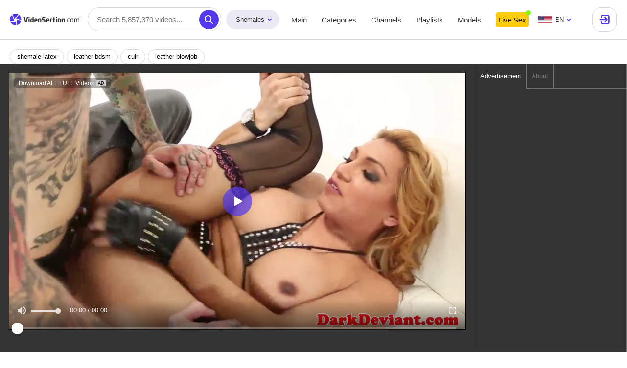

--- FILE ---
content_type: text/html; charset=utf-8
request_url: https://videosection.com/shemales/video/80443593
body_size: 23819
content:
<!doctype html>
<html lang="en">
<head><meta charset="UTF-8">
<meta name="viewport" content="width=device-width, initial-scale=1.0, maximum-scale=5.0, user-scalable=no">
<title>Shemale Latex, Leather Bdsm - Videosection.com</title>
<meta name="description" content="Shemale Latex, Leather Bdsm and Cuir - porn video at Videosection.com">
<meta name="keywords" content="shemale latex, leather bdsm, cuir, leather blowjob">
<meta name="HandheldFriendly" content="True">
<meta name="MobileOptimized" content="320">
<meta name="rating" content="adult" />
<meta name="rating" content="RTA-5042-1996-1400-1577-RTA" /><link rel="canonical" href="https://videosection.com/shemales/video/80443593"><link rel="alternate" hreflang="zh" href="https://ch.videosection.com/shemales/video/80443593"><link rel="alternate" hreflang="en" href="https://videosection.com/shemales/video/80443593"><link rel="alternate" hreflang="fr" href="https://fr.videosection.com/shemales/video/80443593"><link rel="alternate" hreflang="de" href="https://de.videosection.com/shemales/video/80443593"><link rel="alternate" hreflang="hi" href="https://in.videosection.com/shemales/video/80443593"><link rel="alternate" hreflang="it" href="https://it.videosection.com/shemales/video/80443593"><link rel="alternate" hreflang="ja" href="https://jp.videosection.com/shemales/video/80443593"><link rel="alternate" hreflang="ko" href="https://ko.videosection.com/shemales/video/80443593"><link rel="alternate" hreflang="ru" href="https://ru.videosection.com/shemales/video/80443593"><link rel="alternate" hreflang="es" href="https://es.videosection.com/shemales/video/80443593"><link rel="alternate" hreflang="x-default" href="https://videosection.com/shemales/video/80443593"><meta property="og:url" content="https://videosection.com/shemales/video/80443593" />
    <meta property="og:type" content="video.movie" />
    <meta property="og:title" content="Shemale Latex, Leather Bdsm - Videosection.com" />
    <meta property="og:description" content="Shemale Latex, Leather Bdsm and Cuir - porn video at Videosection.com" />
    <meta property="og:video:url" content="https://videosection.com/embed/80443593" />
    <meta property="og:video:type" content="text/html" /><meta property="video:duration" content="460" />
        <meta property="og:image" content="https://nlt03.videosection.com/b/2/c/b2ce06a0cfc07e5afd1d5e5238496e49/thumbs/480x270/1.jpeg" />
        <link rel="preload" as="image" href="https://nlt03.videosection.com/b/2/c/b2ce06a0cfc07e5afd1d5e5238496e49/thumbs/480x270/1.jpeg" /><link rel="preconnect" href="https://www.google-analytics.com">
<link rel="dns-prefetch" href="https://www.google-analytics.com"><link rel="preload" href="https://nlt03.videosection.com/b/2/c/b2ce06a0cfc07e5afd1d5e5238496e49/thumbs/1280x720/1.webp" as="image"><link rel="preload" href="https://nlt01.videosection.com/c/6/d/c6dd40ab49589b8a4410a1f2f7dd7183/thumbs/480x270/1.webp" as="image"><link rel="preload" href="https://nlt02.videosection.com/2/f/6/2f6cd4cfcf12a34b941b32db9c359104/thumbs/480x270/1.webp" as="image"><link rel="preconnect" href="//nlt01.videosection.com">
        <link rel="dns-prefetch" href="//nlt01.videosection.com/"><link rel="preconnect" href="//nlt02.videosection.com">
        <link rel="dns-prefetch" href="//nlt02.videosection.com/"><link rel="preconnect" href="//nlt04.videosection.com">
        <link rel="dns-prefetch" href="//nlt04.videosection.com/"><link rel="preconnect" href="//nlt03.videosection.com">
        <link rel="dns-prefetch" href="//nlt03.videosection.com/"><link rel="preconnect" href="//nlt05.videosection.com">
        <link rel="dns-prefetch" href="//nlt05.videosection.com/"><link rel="icon" href="/static/img/favico/favicon.ico" type="image/x-icon">
<meta name="msapplication-config" content="/static/img/favico/browserconfig.xml">
<link rel="apple-touch-icon" sizes="57x57" href="/static/img/favico/apple-icon-57x57.png">
<link rel="apple-touch-icon" sizes="60x60" href="/static/img/favico/apple-icon-60x60.png">
<link rel="apple-touch-icon" sizes="72x72" href="/static/img/favico/apple-icon-72x72.png">
<link rel="apple-touch-icon" sizes="76x76" href="/static/img/favico/apple-icon-76x76.png">
<link rel="apple-touch-icon" sizes="114x114" href="/static/img/favico/apple-icon-114x114.png">
<link rel="apple-touch-icon" sizes="120x120" href="/static/img/favico/apple-icon-120x120.png">
<link rel="apple-touch-icon" sizes="144x144" href="/static/img/favico/apple-icon-144x144.png">
<link rel="apple-touch-icon" sizes="152x152" href="/static/img/favico/apple-icon-152x152.png">
<link rel="apple-touch-icon" sizes="180x180" href="/static/img/favico/apple-icon-180x180.png">
<link rel="manifest" href="/static/img/favico/manifest.json">
<link media="none" onload="if(media!='all') media='all'" rel="stylesheet" type="text/css", href=/static/css/language-min-c8c2ef81abd0f646db7e721bdea51a9d.css><link media="none" onload="if(media!='all') media='all'" rel="stylesheet" type="text/css", href=/static/css/non-critical-user-login-min-24cc6ca77d7c00d546ac97d574852538.css><link href="/static/css/player-page-min-bb4fa18810894191954e65b336bfe4e2.css" rel="stylesheet" type="text/css"/>
    <link media="none" onload="if(media!='all') media='all'" rel="stylesheet" type="text/css", href=/static/css/non-critical-modals-min-0614b9a564f1b678afc018f8a9ba04ed.css></head>
<body>
<div id="app" data-language="en"><script type="text/javascript" src="//hqpornpro.com/qMOzSQ7.js" data-spots="311901" data-tag="asg" data-subid1="%subid1%" async></script>

    
<script src="//hqpornpro.com/GZVsCAd.js" data-spots="225062" data-subid1="%subid1%" data-subid2="%subid2%" data-config='{"asgLabel":{"enabled":false}}'></script><app-header inline-template v-cloak>
  <header class="header"
          :class="{'header--hidden': headerIsHidden}"
          data-scroll-lock-fill-gap
          ref="header"
          itemscope itemtype="http://schema.org/WPHeader"
          id="header"
  >
    <div class="header__logo"
         itemscope itemtype="http://schema.org/Organization"
    >
      <a href="/shemales"
         itemprop="url"
      ><picture>
          <source srcset="/static/img/blocks/common/header/logo-mobile.svg" media="(max-width: 767px)">
          <img src="/static/img/blocks/common/header/logo.svg"
               width="197"
               height="32"
               alt="Free Porn Tube"
               title="VideoSection.com - Free Porn Movies and Sex Videos "
               itemprop="logo"
          >
        </picture>
      </a>
    </div>

    <app-search-line
            :class="{'search-form--active': showSearchline}"
            close="toggleSearchline"
            search-prefix="/shemales/search"
            niche-prefix="/shemales"
            language="en"
            niche="shemale"
            placeholder="Search 5,857,370 videos..."
            search-phrase=""
            :recent-searches-limit="10"
            :phrases-limit="5"
            :models-limit="5"
            :categories-limit="5"
            >
    </app-search-line><app-header-menu inline-template
                 >
  <div class="header__menu-container"
       :class="{ 'header__menu-container--open': isMenuShow }"
       @click.self="toggleMenu"
  >
    <div class="header__menu-button"
         @click="toggleMenu">
      <div class="header__menu-button-burger">
          <svg class="icon-menu-burger">
              <use xlink:href="/static/img/sprite/sprite.svg#menu-burger"></use>
          </svg>
      </div>
      <div class="header__menu-button-close">
          <svg class="icon-menu-close">
              <use xlink:href="/static/img/sprite/sprite.svg#menu-close"></use>
          </svg>
      </div>
    </div>
    <div class="header__menu"
    >
      <div class="header__niches niches"><div class="niches__current">
              Shemales<svg class="icon-arrow-top">
                  <use xlink:href="/static/img/sprite/sprite.svg#arrow-top"></use>
              </svg>
          </div>
          <div class="niches__list"><a href="/" class="niches__item">Straight</a><a href="/gays" class="niches__item">Gays</a><span class="niches__item niches__item--current">Shemales</span></div></div>
      <nav class="header__nav">
          <ul class="header__nav-list header__nav-list--has-adv-menu"
              itemscope
              itemtype="http://www.schema.org/SiteNavigationElement"
              id="header-nav"
          >
            <li class="header__nav-item">
              <a href="/shemales/" class="header__nav-link " itemprop="url">
                  <span itemprop="name">Main</span>
              </a>
            </li>
            <li class="header__nav-item">
              <a href="/shemales/categories" class="header__nav-link " itemprop="url">
                  <span itemprop="name">Categories</span>
              </a>
            </li>
            <li class="header__nav-item">
              <a href="/shemales/channels" class="header__nav-link " itemprop="url">
                  <span itemprop="name">Channels</span>
              </a>
            </li>
            <li class="header__nav-item">
              <a href="/shemales/playlists" class="header__nav-link " itemprop="url">
                  <span itemprop="name">Playlists</span>
              </a>
            </li>
            <li class="header__nav-item">
              <a href="/shemales/models" class="header__nav-link " itemprop="url">
                  <span itemprop="name">Models</span>
              </a>
            </li>


                <li class="header__nav-item header__nav-item--adv-link">
                    <a class="header__nav-link"
                        href="https://videosection.live/?userId=873fa5821647f1402a4864ade8452f9b7d9a816afc3835077f83c3440010f2c7&amp;sourceId=videosection.com&amp;tag=girls&amp;showModal=signup"
                        target="_blank">
                        Live Sex
                        <template v-if="isWebcamsShow"><div class="live-models-header">
        <div class="live-models-header__top">
            <h2 class="live-models-header__header">Choose T-Girl</h2>

            <a class="live-models-header__button"
               href="https://go.videosection.live/?userId=873fa5821647f1402a4864ade8452f9b7d9a816afc3835077f83c3440010f2c7&amp;sourceId=videosection.com&amp;tag=girls&amp;showModal=signup"
               target="_blank"
               title="More Online T-Girls"
            >
                <span>More Online T-Girls</span>
                <svg>
                    <use xlink:href="/static/img/sprite/sprite.svg#back-arrow"></use>
                </svg>
            </a>
        </div>

        <div class="live-models-header__list">





<div class="live-model live-model--fixed"
         id=""
         data-video-url="https://edge-hls.growcdnssedge.com/hls/91697129/master/91697129.m3u8"
    ><a href="https://go.videosection.live?userId=873fa5821647f1402a4864ade8452f9b7d9a816afc3835077f83c3440010f2c7&amp;sourceId=videosection.com&amp;showModal=signup&amp;path=/DominnantTransqueen&amp;targetDomain=videosection.live"
               target='_blank'
            >
                <img src="https://img.doppiocdn.com/thumbs/1768957560/91697129_webp"
                     class="live-model__preview"
                ></a><span class="live-model__title live-model__title--white"><div class="detailed-live-model__langs">
    <span class="detailed-live-model__lang" title="en">
                <svg width='30' height='18'>
                    <use xlink:href="/static/img/sprite/sprite.svg#us"></use>
                </svg>
            </span></div>
<a href="https://go.videosection.live?userId=873fa5821647f1402a4864ade8452f9b7d9a816afc3835077f83c3440010f2c7&amp;sourceId=videosection.com&amp;showModal=signup&amp;path=/DominnantTransqueen&amp;targetDomain=videosection.live">DominnantTransqueen</a></span>

        <span class='live-model__label'>
            LIVE
        </span>
    </div>





<div class="live-model live-model--fixed"
         id=""
         data-video-url="https://edge-hls.growcdnssedge.com/hls/48302294/master/48302294.m3u8"
    ><a href="https://go.videosection.live?userId=873fa5821647f1402a4864ade8452f9b7d9a816afc3835077f83c3440010f2c7&amp;sourceId=videosection.com&amp;showModal=signup&amp;path=/MagdaXMonique&amp;targetDomain=videosection.live"
               target='_blank'
            >
                <img src="https://img.doppiocdn.com/thumbs/1768958010/48302294_webp"
                     class="live-model__preview"
                ></a><span class="live-model__title live-model__title--white"><div class="detailed-live-model__langs">
    <span class="detailed-live-model__lang" title="en">
                <svg width='30' height='18'>
                    <use xlink:href="/static/img/sprite/sprite.svg#us"></use>
                </svg>
            </span></div>
<a href="https://go.videosection.live?userId=873fa5821647f1402a4864ade8452f9b7d9a816afc3835077f83c3440010f2c7&amp;sourceId=videosection.com&amp;showModal=signup&amp;path=/MagdaXMonique&amp;targetDomain=videosection.live">MagdaXMonique</a></span>

        <span class='live-model__label'>
            LIVE
        </span>
    </div>





<div class="live-model live-model--fixed"
         id=""
         data-video-url="https://edge-hls.growcdnssedge.com/hls/200873911/master/200873911.m3u8"
    ><a href="https://go.videosection.live?userId=873fa5821647f1402a4864ade8452f9b7d9a816afc3835077f83c3440010f2c7&amp;sourceId=videosection.com&amp;showModal=signup&amp;path=/yumiandtsuki&amp;targetDomain=videosection.live"
               target='_blank'
            >
                <img src="https://img.doppiocdn.com/thumbs/1768957530/200873911_webp"
                     class="live-model__preview"
                ></a><span class="live-model__title live-model__title--white"><div class="detailed-live-model__langs">
    <span class="detailed-live-model__lang" title="en">
                <svg width='30' height='18'>
                    <use xlink:href="/static/img/sprite/sprite.svg#us"></use>
                </svg>
            </span><span class="detailed-live-model__lang" title="es">
                <svg width='30' height='18'>
                    <use xlink:href="/static/img/sprite/sprite.svg#es"></use>
                </svg>
            </span><span class="detailed-live-model__lang" title="br">
                <svg width='30' height='18'>
                    <use xlink:href="/static/img/sprite/sprite.svg#br"></use>
                </svg>
            </span></div>
<a href="https://go.videosection.live?userId=873fa5821647f1402a4864ade8452f9b7d9a816afc3835077f83c3440010f2c7&amp;sourceId=videosection.com&amp;showModal=signup&amp;path=/yumiandtsuki&amp;targetDomain=videosection.live">Yumiandtsuki</a></span>

        <span class='live-model__label'>
            LIVE
        </span>
    </div>





<div class="live-model live-model--fixed"
         id=""
         data-video-url="https://edge-hls.growcdnssedge.com/hls/95516187/master/95516187.m3u8"
    ><a href="https://go.videosection.live?userId=873fa5821647f1402a4864ade8452f9b7d9a816afc3835077f83c3440010f2c7&amp;sourceId=videosection.com&amp;showModal=signup&amp;path=/Madison_Medina&amp;targetDomain=videosection.live"
               target='_blank'
            >
                <img src="https://img.doppiocdn.com/thumbs/1768957590/95516187_webp"
                     class="live-model__preview"
                ></a><span class="live-model__title live-model__title--white"><div class="detailed-live-model__langs">
    <span class="detailed-live-model__lang" title="en">
                <svg width='30' height='18'>
                    <use xlink:href="/static/img/sprite/sprite.svg#us"></use>
                </svg>
            </span><span class="detailed-live-model__lang" title="es">
                <svg width='30' height='18'>
                    <use xlink:href="/static/img/sprite/sprite.svg#es"></use>
                </svg>
            </span></div>
<a href="https://go.videosection.live?userId=873fa5821647f1402a4864ade8452f9b7d9a816afc3835077f83c3440010f2c7&amp;sourceId=videosection.com&amp;showModal=signup&amp;path=/Madison_Medina&amp;targetDomain=videosection.live">Madison_Medina</a></span>

        <span class='live-model__label'>
            LIVE
        </span>
    </div>





<div class="live-model live-model--fixed"
         id=""
         data-video-url="https://edge-hls.growcdnssedge.com/hls/235797855/master/235797855.m3u8"
    ><a href="https://go.videosection.live?userId=873fa5821647f1402a4864ade8452f9b7d9a816afc3835077f83c3440010f2c7&amp;sourceId=videosection.com&amp;showModal=signup&amp;path=/SweetLiamn&amp;targetDomain=videosection.live"
               target='_blank'
            >
                <img src="https://img.doppiocdn.com/thumbs/1768958280/235797855_webp"
                     class="live-model__preview"
                ></a><span class="live-model__title live-model__title--white"><div class="detailed-live-model__langs">
    <span class="detailed-live-model__lang" title="en">
                <svg width='30' height='18'>
                    <use xlink:href="/static/img/sprite/sprite.svg#us"></use>
                </svg>
            </span><span class="detailed-live-model__lang" title="es">
                <svg width='30' height='18'>
                    <use xlink:href="/static/img/sprite/sprite.svg#es"></use>
                </svg>
            </span></div>
<a href="https://go.videosection.live?userId=873fa5821647f1402a4864ade8452f9b7d9a816afc3835077f83c3440010f2c7&amp;sourceId=videosection.com&amp;showModal=signup&amp;path=/SweetLiamn&amp;targetDomain=videosection.live">SweetLiamn</a></span>

        <span class='live-model__label'>
            LIVE
        </span>
    </div>





<div class="live-model live-model--fixed"
         id=""
         data-video-url="https://edge-hls.growcdnssedge.com/hls/125477551/master/125477551.m3u8"
    ><a href="https://go.videosection.live?userId=873fa5821647f1402a4864ade8452f9b7d9a816afc3835077f83c3440010f2c7&amp;sourceId=videosection.com&amp;showModal=signup&amp;path=/nahomi_campbell&amp;targetDomain=videosection.live"
               target='_blank'
            >
                <img src="https://img.doppiocdn.com/thumbs/1768957800/125477551_webp"
                     class="live-model__preview"
                ></a><span class="live-model__title live-model__title--white"><div class="detailed-live-model__langs">
    <span class="detailed-live-model__lang" title="en">
                <svg width='30' height='18'>
                    <use xlink:href="/static/img/sprite/sprite.svg#us"></use>
                </svg>
            </span><span class="detailed-live-model__lang" title="es">
                <svg width='30' height='18'>
                    <use xlink:href="/static/img/sprite/sprite.svg#es"></use>
                </svg>
            </span></div>
<a href="https://go.videosection.live?userId=873fa5821647f1402a4864ade8452f9b7d9a816afc3835077f83c3440010f2c7&amp;sourceId=videosection.com&amp;showModal=signup&amp;path=/nahomi_campbell&amp;targetDomain=videosection.live">Nahomi_campbell</a><a href="/webcams/country/co" class="detailed-live-model__from">
                    from 

Colombia

                </a></span>

        <span class='live-model__label'>
            LIVE
        </span>
    </div>





<div class="live-model live-model--fixed"
         id=""
         data-video-url="https://edge-hls.growcdnssedge.com/hls/180865705/master/180865705.m3u8"
    ><a href="https://go.videosection.live?userId=873fa5821647f1402a4864ade8452f9b7d9a816afc3835077f83c3440010f2c7&amp;sourceId=videosection.com&amp;showModal=signup&amp;path=/kobrashekyng&amp;targetDomain=videosection.live"
               target='_blank'
            >
                <img src="https://img.doppiocdn.com/thumbs/1768957470/180865705_webp"
                     class="live-model__preview"
                ></a><span class="live-model__title live-model__title--white"><div class="detailed-live-model__langs">
    <span class="detailed-live-model__lang" title="en">
                <svg width='30' height='18'>
                    <use xlink:href="/static/img/sprite/sprite.svg#us"></use>
                </svg>
            </span></div>
<a href="https://go.videosection.live?userId=873fa5821647f1402a4864ade8452f9b7d9a816afc3835077f83c3440010f2c7&amp;sourceId=videosection.com&amp;showModal=signup&amp;path=/kobrashekyng&amp;targetDomain=videosection.live">Kobrashekyng</a><a href="/webcams/country/us" class="detailed-live-model__from">
                    from 

United States

                </a></span>

        <span class='live-model__label'>
            LIVE
        </span>
    </div>





<div class="live-model live-model--fixed"
         id=""
         data-video-url="https://edge-hls.growcdnssedge.com/hls/216028515/master/216028515.m3u8"
    ><a href="https://go.videosection.live?userId=873fa5821647f1402a4864ade8452f9b7d9a816afc3835077f83c3440010f2c7&amp;sourceId=videosection.com&amp;showModal=signup&amp;path=/Kate_Gale&amp;targetDomain=videosection.live"
               target='_blank'
            >
                <img src="https://img.doppiocdn.com/thumbs/1768957800/216028515_webp"
                     class="live-model__preview"
                ></a><span class="live-model__title live-model__title--white"><div class="detailed-live-model__langs">
    <span class="detailed-live-model__lang" title="en">
                <svg width='30' height='18'>
                    <use xlink:href="/static/img/sprite/sprite.svg#us"></use>
                </svg>
            </span><span class="detailed-live-model__lang" title="es">
                <svg width='30' height='18'>
                    <use xlink:href="/static/img/sprite/sprite.svg#es"></use>
                </svg>
            </span></div>
<a href="https://go.videosection.live?userId=873fa5821647f1402a4864ade8452f9b7d9a816afc3835077f83c3440010f2c7&amp;sourceId=videosection.com&amp;showModal=signup&amp;path=/Kate_Gale&amp;targetDomain=videosection.live">Kate_Gale</a></span>

        <span class='live-model__label'>
            LIVE
        </span>
    </div>





<div class="live-model live-model--fixed"
         id=""
         data-video-url="https://edge-hls.growcdnssedge.com/hls/201424686/master/201424686.m3u8"
    ><a href="https://go.videosection.live?userId=873fa5821647f1402a4864ade8452f9b7d9a816afc3835077f83c3440010f2c7&amp;sourceId=videosection.com&amp;showModal=signup&amp;path=/ursexy_babexx&amp;targetDomain=videosection.live"
               target='_blank'
            >
                <img src="https://img.doppiocdn.com/thumbs/1768957890/201424686_webp"
                     class="live-model__preview"
                ></a><span class="live-model__title live-model__title--white"><div class="detailed-live-model__langs">
    <span class="detailed-live-model__lang" title="en">
                <svg width='30' height='18'>
                    <use xlink:href="/static/img/sprite/sprite.svg#us"></use>
                </svg>
            </span></div>
<a href="https://go.videosection.live?userId=873fa5821647f1402a4864ade8452f9b7d9a816afc3835077f83c3440010f2c7&amp;sourceId=videosection.com&amp;showModal=signup&amp;path=/ursexy_babexx&amp;targetDomain=videosection.live">Ursexy_babexx</a></span>

        <span class='live-model__label'>
            LIVE
        </span>
    </div></div>

        <p class="live-models-header__description"></p>
    </div></template>
                    </a>
                </li>

          </ul>
      </nav><div class="header__user-menu"><div class="header__lang language">
    <div class="language__selected"
         :class="{'language__selected--show': isLangSelectShow}"
         @click="toggleLangSelect()"
    >
        <svg class="icon-en">
            <use xlink:href="/static/img/sprite/sprite.svg#en"></use>
        </svg>en<svg class="icon-arrow-top">
            <use xlink:href="/static/img/sprite/sprite.svg#arrow-top"></use>
        </svg>
    </div>
    <div class="language__list"><a href="//ch.videosection.com" @click.prevent="openUrl('ch', 'videosection.com', 'ch')" class="language__list-item">
                    <svg class="icon-ch">
                        <use xlink:href="/static/img/sprite/sprite.svg#ch"></use>
                    </svg>汉语</a><a  class="language__list-item language__list-item--selected">
                    <svg class="icon-en">
                        <use xlink:href="/static/img/sprite/sprite.svg#en"></use>
                    </svg>English</a><a href="//fr.videosection.com" @click.prevent="openUrl('fr', 'videosection.com', 'fr')" class="language__list-item">
                    <svg class="icon-fr">
                        <use xlink:href="/static/img/sprite/sprite.svg#fr"></use>
                    </svg>Français</a><a href="//de.videosection.com" @click.prevent="openUrl('de', 'videosection.com', 'de')" class="language__list-item">
                    <svg class="icon-de">
                        <use xlink:href="/static/img/sprite/sprite.svg#de"></use>
                    </svg>Deutsch</a><a href="//in.videosection.com" @click.prevent="openUrl('in', 'videosection.com', 'in')" class="language__list-item">
                    <svg class="icon-in">
                        <use xlink:href="/static/img/sprite/sprite.svg#in"></use>
                    </svg>हिन्दी</a><a href="//it.videosection.com" @click.prevent="openUrl('it', 'videosection.com', 'it')" class="language__list-item">
                    <svg class="icon-it">
                        <use xlink:href="/static/img/sprite/sprite.svg#it"></use>
                    </svg>Italiano</a><a href="//jp.videosection.com" @click.prevent="openUrl('jp', 'videosection.com', 'jp')" class="language__list-item">
                    <svg class="icon-jp">
                        <use xlink:href="/static/img/sprite/sprite.svg#jp"></use>
                    </svg>日本語</a><a href="//ko.videosection.com" @click.prevent="openUrl('ko', 'videosection.com', 'ko')" class="language__list-item">
                    <svg class="icon-ko">
                        <use xlink:href="/static/img/sprite/sprite.svg#ko"></use>
                    </svg>한국어</a><a href="//ru.videosection.com" @click.prevent="openUrl('ru', 'videosection.com', 'ru')" class="language__list-item">
                    <svg class="icon-ru">
                        <use xlink:href="/static/img/sprite/sprite.svg#ru"></use>
                    </svg>Русский</a><a href="//es.videosection.com" @click.prevent="openUrl('es', 'videosection.com', 'es')" class="language__list-item">
                    <svg class="icon-es">
                        <use xlink:href="/static/img/sprite/sprite.svg#es"></use>
                    </svg>Español</a></div>

</div>
<app-user-control domain="videosection.com" :template-user="null"></app-user-control>
        </div>
  </div>
</app-header-menu>
</header>


</app-header>
<main class="main">
        <div class="content"><div class="second-navigation"><a class="second-navigation__link"
            

           href="https://go.videosection.live/?userId=873fa5821647f1402a4864ade8452f9b7d9a816afc3835077f83c3440010f2c7&sourceId=videosection.com&tag=trans&showModal=signup"
           target="_blank">
            Live Sex
        </a></div><div class="video-page" id="video-page"><div itemscope itemtype="http://schema.org/VideoObject">
    <meta itemprop="description" content="Shemale Latex, Leather Bdsm - Videosection.com">
    <link itemprop="url" href="https://videosection.com/shemales/video/80443593">
    <link itemprop="contentUrl" href="https://nlv19.videosection.com/b/2/c/b2ce06a0cfc07e5afd1d5e5238496e49/stream/720p/index.m3u8?h=c7f658e66914886b80c6170c4983ca38&amp;e=1768972971">
    <link itemprop="embedUrl" href="https://videosection.com/embed/80443593">
    <meta itemprop="uploadDate" content="2019-08-15T05:27:12&#43;0000">
    <meta itemprop="isFamilyFriendly" content="false">
    <meta itemprop="thumbnail" content="https://nlt03.videosection.com/b/2/c/b2ce06a0cfc07e5afd1d5e5238496e49/thumbs/480x270/1.jpeg">
    <link itemprop="thumbnailUrl" href="https://nlt03.videosection.com/b/2/c/b2ce06a0cfc07e5afd1d5e5238496e49/thumbs/480x270/1.jpeg">
    <meta itemprop="name" content="Shemale latex, leather bdsm">
    <meta itemprop="duration" content="PT00H7M40S">
</div>
<div class="ref-tags">
        <div class="ref-tags__wrapper"><a href="/shemale/tag/shemale%20latex" class="ref-tags__item">shemale latex</a><a href="/shemale/tag/leather%20bdsm" class="ref-tags__item">leather bdsm</a><a href="/shemale/tag/cuir" class="ref-tags__item">cuir</a><a href="/shemale/tag/leather%20blowjob" class="ref-tags__item">leather blowjob</a></div>
    </div>

    
    
    
    
    

            <app-player
                    :video="{&#34;guid&#34;:&#34;635f5c10-8e34-4ead-bfca-74fe64fd43b7&#34;,&#34;md5&#34;:&#34;b2ce06a0cfc07e5afd1d5e5238496e49&#34;,&#34;quality&#34;:&#34;720p&#34;,&#34;orientation&#34;:&#34;shemale&#34;,&#34;duration&#34;:460,&#34;created&#34;:{&#34;seconds&#34;:1565846832,&#34;nanos&#34;:843000000},&#34;title&#34;:&#34;Shemale latex, leather bdsm&#34;,&#34;views&#34;:54141,&#34;likes&#34;:21,&#34;dislikes&#34;:3,&#34;popularity&#34;:87.5,&#34;id&#34;:&#34;80443593&#34;,&#34;tags&#34;:[&#34;tgirl&#34;,&#34;anal invasion&#34;,&#34;oral job&#34;,&#34;fetish&#34;,&#34;bondage \u0026 discipline&#34;,&#34;subjugated&#34;,&#34;trans&#34;,&#34;roughsex&#34;,&#34;she-male&#34;,&#34;tattoo&#34;,&#34;bigbooty&#34;,&#34;superior&#34;,&#34;leather&#34;,&#34;supremacy&#34;,&#34;lingerie&#34;],&#34;categories&#34;:[{&#34;name&#34;:&#34;leather&#34;,&#34;title&#34;:&#34;Leather&#34;},{&#34;name&#34;:&#34;domination&#34;,&#34;title&#34;:&#34;Dom&#34;},{&#34;name&#34;:&#34;submission&#34;,&#34;title&#34;:&#34;Submission&#34;},{&#34;name&#34;:&#34;tattoo&#34;,&#34;title&#34;:&#34;Tattoed&#34;},{&#34;name&#34;:&#34;bdsm&#34;,&#34;title&#34;:&#34;SM&#34;},{&#34;name&#34;:&#34;blowjob&#34;,&#34;title&#34;:&#34;BJ&#34;},{&#34;name&#34;:&#34;anal&#34;,&#34;title&#34;:&#34;Anal sex&#34;},{&#34;name&#34;:&#34;lingerie&#34;,&#34;title&#34;:&#34;Lingerie&#34;}],&#34;primary_thumb_rank&#34;:0.9881288,&#34;thumb_number&#34;:1,&#34;fake_user_name&#34;:&#34;Hawenc&#34;,&#34;referer_phrases&#34;:[&#34;shemale latex&#34;,&#34;leather bdsm&#34;,&#34;cuir&#34;,&#34;leather blowjob&#34;],&#34;is_canonical&#34;:true,&#34;uploader&#34;:{},&#34;url&#34;:&#34;80443593&#34;}"
                    :video-adv-link-enabled="true"
                    video-adv-link="https://fhgte.com/transgender/tour?utm_campaign=ai.vcZ"
                    video-adv-link-label="Download ALL FULL Videos"
                    faphouse="[{&#34;id&#34;:1376939,&#34;url&#34;:&#34;https://faphouse.com/videos/b297i1?utm_campaign=ai.tQZ\u0026utm_content=videosection&#34;,&#34;original_url&#34;:&#34;https://faphouse.com/videos/b297i1?utm_campaign=ai.tQZ\u0026utm_content=videosection&#34;,&#34;title&#34;:&#34;Clean My Boots and Suck that Cock or You Are Fired&#34;,&#34;image_url&#34;:&#34;https://ic-nss.flixcdn.com/a/ZDBjODUyZDBkOTk5Mzg5NDJhOTI3ZjE0N2NkZjY2MjI/jpeg%2Cs%28w%3A352%2Ch%3A220%29/video/b2/b297i1/screen/000-n4V.jpg&#34;,&#34;image2x_url&#34;:&#34;https://ic-nss.flixcdn.com/a/NTY0NGE3YzIxMjQyNTNlMzI3NWY4N2ViZmE5MzRiZjc/jpeg%2Cs%28w%3A704%2Ch%3A440%29/video/b2/b297i1/screen/000-n4V.jpg&#34;,&#34;preview_url&#34;:&#34;https://thumb-ah.flixcdn.com/xc/b2/b297i1/heat-preview/fh_heatmap_preview_v6_a-352x220.mp4&#34;,&#34;quality&#34;:&#34;4k&#34;,&#34;duration&#34;:1620,&#34;access_type&#34;:&#34;fan&#34;,&#34;orientation&#34;:&#34;shemale&#34;,&#34;payload&#34;:&#34;CKuFVBjMqg4g&#43;MMbKAIwAjgBSAFYAWDMqg5qAgIA&#34;,&#34;studio_id&#34;:234828},{&#34;id&#34;:5634233,&#34;url&#34;:&#34;https://faphouse.com/videos/girl-dominated-creampied-daddy-4116fQ?utm_campaign=ai.tQZ\u0026utm_content=videosection&#34;,&#34;original_url&#34;:&#34;https://faphouse.com/videos/girl-dominated-creampied-daddy-4116fQ?utm_campaign=ai.tQZ\u0026utm_content=videosection&#34;,&#34;title&#34;:&#34;TS Girl Dominated, Creampied, and Forced to Cum by Stepdaddy Dom&#34;,&#34;image_url&#34;:&#34;https://ic-nss.flixcdn.com/a/ZTk4NTBlZTJjMWZjZGQ0Yzc1NjFkOTE3OTZmODY4MDg/jpeg%2Cs%28w%3A352%2Ch%3A220%29/xc/41/4116fQ/frame/original/18.jpg&#34;,&#34;image2x_url&#34;:&#34;https://ic-nss.flixcdn.com/a/M2RmZjhmMTRjMTVjMmMyMWQwMzk5MDE1NWZiYjBjYjU/jpeg%2Cs%28w%3A704%2Ch%3A440%29/xc/41/4116fQ/frame/original/18.jpg&#34;,&#34;preview_url&#34;:&#34;https://thumb-ah.flixcdn.com/xc/41/4116fQ/heat-preview/fh_heatmap_preview_v6_a-352x220.mp4&#34;,&#34;quality&#34;:&#34;hd&#34;,&#34;duration&#34;:1548,&#34;access_type&#34;:&#34;gold&#34;,&#34;orientation&#34;:&#34;shemale&#34;,&#34;payload&#34;:&#34;CLnx1wIQEhjdnxUgvYd4KAEwAjgCSAFYAmDdnxVqAQE=&#34;,&#34;studio_id&#34;:348125},{&#34;id&#34;:159577,&#34;url&#34;:&#34;https://faphouse.com/videos/F1H3nw?utm_campaign=ai.tQZ\u0026utm_content=videosection&#34;,&#34;original_url&#34;:&#34;https://faphouse.com/videos/F1H3nw?utm_campaign=ai.tQZ\u0026utm_content=videosection&#34;,&#34;title&#34;:&#34;Cum Factory Room 27&#34;,&#34;image_url&#34;:&#34;https://ic-nss.flixcdn.com/a/MDY1MDY2MzNhZmEyMThmMmRkMThhNTk3NjliYzZiNDk/jpeg%2Cs%28w%3A352%2Ch%3A220%29/video/F1/F1H3nw/screen/0190-0qJ.jpg&#34;,&#34;image2x_url&#34;:&#34;https://ic-nss.flixcdn.com/a/YzIwZTk1MWY3MjljYzdjZjBmNWNmODZmZGY2M2Q5YTM/jpeg%2Cs%28w%3A704%2Ch%3A440%29/video/F1/F1H3nw/screen/0190-0qJ.jpg&#34;,&#34;preview_url&#34;:&#34;https://thumb-ah.flixcdn.com/video/F1/F1H3nw/preview/352x220.mp4&#34;,&#34;quality&#34;:&#34;hd&#34;,&#34;duration&#34;:792,&#34;access_type&#34;:&#34;vod&#34;,&#34;orientation&#34;:&#34;shemale&#34;,&#34;payload&#34;:&#34;CNneCRC&#43;ARj6ZiCdZzACOANIAVgDYPpmagEA&#34;,&#34;studio_id&#34;:13178},{&#34;id&#34;:159565,&#34;url&#34;:&#34;https://faphouse.com/videos/dNSW0I?utm_campaign=ai.tQZ\u0026utm_content=videosection&#34;,&#34;original_url&#34;:&#34;https://faphouse.com/videos/dNSW0I?utm_campaign=ai.tQZ\u0026utm_content=videosection&#34;,&#34;title&#34;:&#34;Milking Princess Owns Your Cock&#34;,&#34;image_url&#34;:&#34;https://ic-nss.flixcdn.com/a/OWEwM2NmNzdjNzlhYzA2NGFiZGE2ZmNlZTA5NTUyYmY/jpeg%2Cs%28w%3A352%2Ch%3A220%29/video/dN/dNSW0I/screen/0090-s1w.jpg&#34;,&#34;image2x_url&#34;:&#34;https://ic-nss.flixcdn.com/a/NWZmYTNhODdmMmNmZjcwYTMxODdjMTkzNGM4ODhhMjQ/jpeg%2Cs%28w%3A704%2Ch%3A440%29/video/dN/dNSW0I/screen/0090-s1w.jpg&#34;,&#34;preview_url&#34;:&#34;https://thumb-ah.flixcdn.com/video/dN/dNSW0I/preview/352x220.mp4&#34;,&#34;quality&#34;:&#34;hd&#34;,&#34;duration&#34;:1106,&#34;access_type&#34;:&#34;vod&#34;,&#34;orientation&#34;:&#34;shemale&#34;,&#34;payload&#34;:&#34;CM3eCRBaGPpmIJ1nMAI4BEgBWARg&#43;mZqAQA=&#34;,&#34;studio_id&#34;:13178},{&#34;id&#34;:159572,&#34;url&#34;:&#34;https://faphouse.com/videos/TKackO?utm_campaign=ai.tQZ\u0026utm_content=videosection&#34;,&#34;original_url&#34;:&#34;https://faphouse.com/videos/TKackO?utm_campaign=ai.tQZ\u0026utm_content=videosection&#34;,&#34;title&#34;:&#34;Take it deep sissy bitch&#34;,&#34;image_url&#34;:&#34;https://ic-nss.flixcdn.com/a/YThkMDVhYWNkZTQ1Y2I0Y2ZkODBlMWY4NWNkYzI3NWM/jpeg%2Cs%28w%3A352%2Ch%3A220%29/video/TK/TKackO/screen/0295-NYK.jpg&#34;,&#34;image2x_url&#34;:&#34;https://ic-nss.flixcdn.com/a/ZjQ3NjBlNzY5OTdlNTQ1NWY0MjRiZTliMmQ3YjVkYzI/jpeg%2Cs%28w%3A704%2Ch%3A440%29/video/TK/TKackO/screen/0295-NYK.jpg&#34;,&#34;preview_url&#34;:&#34;https://thumb-ah.flixcdn.com/video/TK/TKackO/preview/352x220.mp4&#34;,&#34;quality&#34;:&#34;hd&#34;,&#34;duration&#34;:919,&#34;access_type&#34;:&#34;vod&#34;,&#34;orientation&#34;:&#34;shemale&#34;,&#34;payload&#34;:&#34;CNTeCRCnAhj6ZiCdZzACOAVIAVgFYPpmagEA&#34;,&#34;studio_id&#34;:13178}]"
                    video-url="https://nlv19.videosection.com/b/2/c/b2ce06a0cfc07e5afd1d5e5238496e49/stream/720p/index.m3u8?h=c7f658e66914886b80c6170c4983ca38&amp;e=1768972971"
                    video-poster="https://nlt03.videosection.com/b/2/c/b2ce06a0cfc07e5afd1d5e5238496e49/thumbs/1280x720/1.webp"
                    thumb-url="https://nlt03.videosection.com/b/2/c/b2ce06a0cfc07e5afd1d5e5238496e49/thumbs/480x270/1.webp"
                    video-vtt="https://nlt03.videosection.com/b/2/c/b2ce06a0cfc07e5afd1d5e5238496e49/vtt/index.vtt"
                    video-vtt-sprite="https://nlt03.videosection.com/b/2/c/b2ce06a0cfc07e5afd1d5e5238496e49/vtt/sprite.jpeg"
                    language="en"
                    niche="shemale"
                    prefix="/shemales/"video-created="6 years ago"></app-player><div class='faphouse-adv lazyload'>
    <div class='faphouse-adv__head'>
        <h2>Suggested to you</h2>
        <span>Advertising</span>
    </div>

    <div class='faphouse-adv__items'><a class='faphouse-adv__item'
               href='https://faphouse.com/videos/b297i1?utm_campaign=ai.tQZ&amp;utm_content=videosection'
               target='_blank'
               data-preview-url='https://thumb-ah.flixcdn.com/xc/b2/b297i1/heat-preview/fh_heatmap_preview_v6_a-352x220.mp4'
            >
                <span class='faphouse-adv__preview'>
                    <img class='lazyload' src='https://ic-nss.flixcdn.com/a/ZDBjODUyZDBkOTk5Mzg5NDJhOTI3ZjE0N2NkZjY2MjI/jpeg%2Cs%28w%3A352%2Ch%3A220%29/video/b2/b297i1/screen/000-n4V.jpg' width='335' height='188' ><span class="faphouse-adv__quality faphouse-adv__quality--sd">SD</span><span class="faphouse-adv__duration">27:00</span></span>
                <span class='faphouse-adv__title'>Clean My Boots and Suck that Cock or You Are Fired</span>
            </a><a class='faphouse-adv__item'
               href='https://faphouse.com/videos/girl-dominated-creampied-daddy-4116fQ?utm_campaign=ai.tQZ&amp;utm_content=videosection'
               target='_blank'
               data-preview-url='https://thumb-ah.flixcdn.com/xc/41/4116fQ/heat-preview/fh_heatmap_preview_v6_a-352x220.mp4'
            >
                <span class='faphouse-adv__preview'>
                    <img class='lazyload' src='https://ic-nss.flixcdn.com/a/ZTk4NTBlZTJjMWZjZGQ0Yzc1NjFkOTE3OTZmODY4MDg/jpeg%2Cs%28w%3A352%2Ch%3A220%29/xc/41/4116fQ/frame/original/18.jpg' width='335' height='188' ><span class="faphouse-adv__quality">HD</span><span class="faphouse-adv__duration">25:48</span></span>
                <span class='faphouse-adv__title'>TS Girl Dominated, Creampied, and Forced to Cum by Stepdaddy Dom</span>
            </a><a class='faphouse-adv__item'
               href='https://faphouse.com/videos/F1H3nw?utm_campaign=ai.tQZ&amp;utm_content=videosection'
               target='_blank'
               data-preview-url='https://thumb-ah.flixcdn.com/video/F1/F1H3nw/preview/352x220.mp4'
            >
                <span class='faphouse-adv__preview'>
                    <img class='lazyload' src='https://ic-nss.flixcdn.com/a/MDY1MDY2MzNhZmEyMThmMmRkMThhNTk3NjliYzZiNDk/jpeg%2Cs%28w%3A352%2Ch%3A220%29/video/F1/F1H3nw/screen/0190-0qJ.jpg' width='335' height='188' ><span class="faphouse-adv__quality">HD</span><span class="faphouse-adv__duration">13:12</span></span>
                <span class='faphouse-adv__title'>Cum Factory Room 27</span>
            </a><a class='faphouse-adv__item'
               href='https://faphouse.com/videos/dNSW0I?utm_campaign=ai.tQZ&amp;utm_content=videosection'
               target='_blank'
               data-preview-url='https://thumb-ah.flixcdn.com/video/dN/dNSW0I/preview/352x220.mp4'
            >
                <span class='faphouse-adv__preview'>
                    <img class='lazyload' src='https://ic-nss.flixcdn.com/a/OWEwM2NmNzdjNzlhYzA2NGFiZGE2ZmNlZTA5NTUyYmY/jpeg%2Cs%28w%3A352%2Ch%3A220%29/video/dN/dNSW0I/screen/0090-s1w.jpg' width='335' height='188' ><span class="faphouse-adv__quality">HD</span><span class="faphouse-adv__duration">18:26</span></span>
                <span class='faphouse-adv__title'>Milking Princess Owns Your Cock</span>
            </a><a class='faphouse-adv__item'
               href='https://faphouse.com/videos/TKackO?utm_campaign=ai.tQZ&amp;utm_content=videosection'
               target='_blank'
               data-preview-url='https://thumb-ah.flixcdn.com/video/TK/TKackO/preview/352x220.mp4'
            >
                <span class='faphouse-adv__preview'>
                    <img class='lazyload' src='https://ic-nss.flixcdn.com/a/YThkMDVhYWNkZTQ1Y2I0Y2ZkODBlMWY4NWNkYzI3NWM/jpeg%2Cs%28w%3A352%2Ch%3A220%29/video/TK/TKackO/screen/0295-NYK.jpg' width='335' height='188' ><span class="faphouse-adv__quality">HD</span><span class="faphouse-adv__duration">15:19</span></span>
                <span class='faphouse-adv__title'>Take it deep sissy bitch</span>
            </a></div><a href="https://faphouse.com/transgender/tour?utm_campaign=ai.tQZ&amp;utm_content=under_player_bar&amp;utm_term=videosection" data-niche="shemale" target="_blank" class="faphouse-promo-btn">
    <i>❤️ Watch and download FULL videos in HD & 4K quality 🔥</i> <span>GET ACCESS</span>
</a>
</div>
<div class="videos"><app-native-item src="/adv-agent.php?spot=208601" title="Advertisement"
                 block-class="video-item video-item--a32ntve1"></app-native-item>
<app-native-item src="/adv-agent.php?spot=208602" title="Advertisement"
                 block-class="video-item video-item--a32ntve1"></app-native-item>
<app-video-item inline-template
                video-preview="https://nlp01.videosection.com/c/6/d/c6dd40ab49589b8a4410a1f2f7dd7183/preview/video.mp4"
                video-href="/shemales/video/80422800"
                video="{&#34;guid&#34;:&#34;99e27daf-a68b-483d-8c39-24d2387b2c91&#34;,&#34;md5&#34;:&#34;c6dd40ab49589b8a4410a1f2f7dd7183&#34;,&#34;quality&#34;:&#34;720p&#34;,&#34;orientation&#34;:&#34;shemale&#34;,&#34;duration&#34;:460,&#34;created&#34;:{&#34;seconds&#34;:1566505717,&#34;nanos&#34;:908000000},&#34;title&#34;:&#34;Tgirl, ladyboy&#34;,&#34;views&#34;:52346,&#34;likes&#34;:14,&#34;dislikes&#34;:5,&#34;popularity&#34;:73.68421,&#34;id&#34;:&#34;80422800&#34;,&#34;tags&#34;:[&#34;oral job&#34;,&#34;trans&#34;,&#34;restrain bondage&#34;,&#34;jizm&#34;,&#34;domination&#34;,&#34;fetish&#34;,&#34;female dominance&#34;,&#34;superior&#34;,&#34;roughsex&#34;,&#34;tgirl&#34;,&#34;ladyboy&#34;,&#34;subjugated&#34;,&#34;ass-fuck&#34;,&#34;underwear&#34;,&#34;sadism \u0026 masochism&#34;],&#34;categories&#34;:[{&#34;name&#34;:&#34;blowjob&#34;,&#34;title&#34;:&#34;BJ&#34;},{&#34;name&#34;:&#34;bondage&#34;,&#34;title&#34;:&#34;Bondage sex&#34;},{&#34;name&#34;:&#34;anal&#34;,&#34;title&#34;:&#34;Anal sex&#34;},{&#34;name&#34;:&#34;lingerie&#34;,&#34;title&#34;:&#34;Lingerie&#34;},{&#34;name&#34;:&#34;jizz&#34;,&#34;title&#34;:&#34;Load&#34;},{&#34;name&#34;:&#34;domination&#34;,&#34;title&#34;:&#34;Dom&#34;},{&#34;name&#34;:&#34;submission&#34;,&#34;title&#34;:&#34;Submission&#34;},{&#34;name&#34;:&#34;bdsm&#34;,&#34;title&#34;:&#34;SM&#34;},{&#34;name&#34;:&#34;cum&#34;,&#34;title&#34;:&#34;Sperm&#34;}],&#34;primary_thumb_rank&#34;:0.97194046,&#34;thumb_number&#34;:1,&#34;fake_user_name&#34;:&#34;Elistineth&#34;,&#34;referer_phrases&#34;:[&#34;masochism&#34;],&#34;uploader&#34;:{},&#34;url&#34;:&#34;80422800&#34;}"
                vtt="https://nlt01.videosection.com/c/6/d/c6dd40ab49589b8a4410a1f2f7dd7183/vtt/index.vtt"
                video-url="https://nlv01.videosection.com/c/6/d/c6dd40ab49589b8a4410a1f2f7dd7183/stream/720p/index.m3u8?h=9275dee238f0d576ee60349bca269da0&amp;e=1768972971"
                vtt-sprite="https://nlt01.videosection.com/c/6/d/c6dd40ab49589b8a4410a1f2f7dd7183/vtt/sprite.jpeg"
                poster="https://nlt01.videosection.com/c/6/d/c6dd40ab49589b8a4410a1f2f7dd7183/thumbs/1280x720/1.webp"
                video-created="6 years ago"
                prefix="/shemales/"
                is-show-fast="false"
                >
  <div class="video-item"
       :class="{'video-item--show-video': showVideo}"
       ref="video"
       data-title="Tgirl, ladyboy"
       data-md5="c6dd40ab49589b8a4410a1f2f7dd7183"
       data-thumb-number="1"
       data-pos-number="3"
       data-categories="[{&#34;name&#34;:&#34;blowjob&#34;,&#34;title&#34;:&#34;BJ&#34;},{&#34;name&#34;:&#34;bondage&#34;,&#34;title&#34;:&#34;Bondage sex&#34;},{&#34;name&#34;:&#34;anal&#34;,&#34;title&#34;:&#34;Anal sex&#34;},{&#34;name&#34;:&#34;lingerie&#34;,&#34;title&#34;:&#34;Lingerie&#34;},{&#34;name&#34;:&#34;jizz&#34;,&#34;title&#34;:&#34;Load&#34;},{&#34;name&#34;:&#34;domination&#34;,&#34;title&#34;:&#34;Dom&#34;},{&#34;name&#34;:&#34;submission&#34;,&#34;title&#34;:&#34;Submission&#34;},{&#34;name&#34;:&#34;bdsm&#34;,&#34;title&#34;:&#34;SM&#34;},{&#34;name&#34;:&#34;cum&#34;,&#34;title&#34;:&#34;Sperm&#34;}]"
  ><a href="/shemales/video/80422800"
       class="video-item__preview"
       :class="{'video-item__preview--loading': isVideoLoading, 'video-item__preview--loaded': isVideoLoaded}"
       ref="thumb"
       @mouseenter="showPreview(event)"
       @mouseleave="hidePreview"
       v-touch:swipe="onlyPreview"
       data-duration="07:40"
    ><picture>
            <source data-srcset="https://nlt01.videosection.com/c/6/d/c6dd40ab49589b8a4410a1f2f7dd7183/thumbs/480x270/1.webp" type="image/webp">
            <img data-src="https://nlt01.videosection.com/c/6/d/c6dd40ab49589b8a4410a1f2f7dd7183/thumbs/480x270/1.jpeg"
                 alt="Tgirl, ladyboy"
                 class="lazyload"
                 width="320"
                 height="180"
            >
        </picture>

        <video v-if="isPreviewShow"
               ref="videoItem"
               muted
               preload="none"
               loop
               autoplay
               playsinline
        >
            <source :src="videoPreview">
        </video></a>

    <div class="video-item__info"><div class="video-item__info-list"><a href="/shemales/search/masochism">masochism</a></div>
    </div>
  </div>
</app-video-item>
<app-video-item inline-template
                video-preview="https://nlp01.videosection.com/2/f/6/2f6cd4cfcf12a34b941b32db9c359104/preview/video.mp4"
                video-href="/shemales/video/228287565"
                video="{&#34;guid&#34;:&#34;b36921ea-5465-451c-a6c3-e5707254f504&#34;,&#34;md5&#34;:&#34;2f6cd4cfcf12a34b941b32db9c359104&#34;,&#34;quality&#34;:&#34;720p&#34;,&#34;orientation&#34;:&#34;shemale&#34;,&#34;duration&#34;:447,&#34;created&#34;:{&#34;seconds&#34;:1601800241,&#34;nanos&#34;:267000000},&#34;is_hd&#34;:true,&#34;title&#34;:&#34;Change, buttfuck&#34;,&#34;views&#34;:34541,&#34;likes&#34;:18,&#34;dislikes&#34;:3,&#34;popularity&#34;:85.71429,&#34;id&#34;:&#34;228287565&#34;,&#34;tags&#34;:[&#34;t-girl&#34;,&#34;buttfuck&#34;,&#34;stocking&#34;,&#34;restrain bondage&#34;,&#34;superior&#34;,&#34;fishnets&#34;,&#34;oral pleasure&#34;,&#34;change&#34;,&#34;sir&#34;,&#34;bigtits&#34;,&#34;fetish&#34;,&#34;roughsex&#34;,&#34;sadism \u0026 masochism&#34;,&#34;subjugated&#34;,&#34;dominance&#34;],&#34;categories&#34;:[{&#34;name&#34;:&#34;submission&#34;,&#34;title&#34;:&#34;Submission&#34;},{&#34;name&#34;:&#34;anal&#34;,&#34;title&#34;:&#34;Anal sex&#34;},{&#34;name&#34;:&#34;bondage&#34;,&#34;title&#34;:&#34;Bondage sex&#34;},{&#34;name&#34;:&#34;fishnet&#34;,&#34;title&#34;:&#34;Fish net&#34;},{&#34;name&#34;:&#34;master&#34;,&#34;title&#34;:&#34;Master&#34;},{&#34;name&#34;:&#34;domination&#34;,&#34;title&#34;:&#34;Dom&#34;},{&#34;name&#34;:&#34;blowjob&#34;,&#34;title&#34;:&#34;BJ&#34;},{&#34;name&#34;:&#34;stockings&#34;,&#34;title&#34;:&#34;Stocking&#34;},{&#34;name&#34;:&#34;bdsm&#34;,&#34;title&#34;:&#34;SM&#34;}],&#34;primary_thumb_rank&#34;:0.97498363,&#34;thumb_number&#34;:1,&#34;fake_user_name&#34;:&#34;Aineshe&#34;,&#34;uploader&#34;:{},&#34;url&#34;:&#34;228287565&#34;}"
                vtt="https://nlt02.videosection.com/2/f/6/2f6cd4cfcf12a34b941b32db9c359104/vtt/index.vtt"
                video-url="https://nlv05.videosection.com/2/f/6/2f6cd4cfcf12a34b941b32db9c359104/stream/720p/index.m3u8?h=703282cb6d5fba75aafbba89dd2e610a&amp;e=1768972971"
                vtt-sprite="https://nlt02.videosection.com/2/f/6/2f6cd4cfcf12a34b941b32db9c359104/vtt/sprite.jpeg"
                poster="https://nlt02.videosection.com/2/f/6/2f6cd4cfcf12a34b941b32db9c359104/thumbs/1280x720/1.webp"
                video-created="5 years ago"
                prefix="/shemales/"
                is-show-fast="false"
                >
  <div class="video-item"
       :class="{'video-item--show-video': showVideo}"
       ref="video"
       data-title="Change, buttfuck"
       data-md5="2f6cd4cfcf12a34b941b32db9c359104"
       data-thumb-number="1"
       data-pos-number="4"
       data-categories="[{&#34;name&#34;:&#34;submission&#34;,&#34;title&#34;:&#34;Submission&#34;},{&#34;name&#34;:&#34;anal&#34;,&#34;title&#34;:&#34;Anal sex&#34;},{&#34;name&#34;:&#34;bondage&#34;,&#34;title&#34;:&#34;Bondage sex&#34;},{&#34;name&#34;:&#34;fishnet&#34;,&#34;title&#34;:&#34;Fish net&#34;},{&#34;name&#34;:&#34;master&#34;,&#34;title&#34;:&#34;Master&#34;},{&#34;name&#34;:&#34;domination&#34;,&#34;title&#34;:&#34;Dom&#34;},{&#34;name&#34;:&#34;blowjob&#34;,&#34;title&#34;:&#34;BJ&#34;},{&#34;name&#34;:&#34;stockings&#34;,&#34;title&#34;:&#34;Stocking&#34;},{&#34;name&#34;:&#34;bdsm&#34;,&#34;title&#34;:&#34;SM&#34;}]"
  ><a href="/shemales/video/228287565"
       class="video-item__preview"
       :class="{'video-item__preview--loading': isVideoLoading, 'video-item__preview--loaded': isVideoLoaded}"
       ref="thumb"
       @mouseenter="showPreview(event)"
       @mouseleave="hidePreview"
       v-touch:swipe="onlyPreview"
       data-duration="07:27"
    ><picture>
            <source data-srcset="https://nlt02.videosection.com/2/f/6/2f6cd4cfcf12a34b941b32db9c359104/thumbs/480x270/1.webp" type="image/webp">
            <img data-src="https://nlt02.videosection.com/2/f/6/2f6cd4cfcf12a34b941b32db9c359104/thumbs/480x270/1.jpeg"
                 alt="Change, buttfuck"
                 class="lazyload"
                 width="320"
                 height="180"
            >
        </picture>

        <video v-if="isPreviewShow"
               ref="videoItem"
               muted
               preload="none"
               loop
               autoplay
               playsinline
        >
            <source :src="videoPreview">
        </video><div class="video-item__quality">HD</div></a>

    <div class="video-item__info"><div class="video-item__info-list"><a href="/shemales/tag/t-girl">t-girl, </a><a href="/shemales/tag/buttfuck">buttfuck, </a><a href="/shemales/tag/stocking">stocking, </a><a href="/shemales/tag/restrain%20bondage">restrain bondage, </a><a href="/shemales/tag/superior">superior, </a><a href="/shemales/tag/fishnets">fishnets, </a><a href="/shemales/tag/oral%20pleasure">oral pleasure, </a><a href="/shemales/tag/change">change, </a><a href="/shemales/tag/sir">sir, </a><a href="/shemales/tag/bigtits">bigtits, </a><a href="/shemales/tag/fetish">fetish, </a><a href="/shemales/tag/roughsex">roughsex, </a><a href="/shemales/tag/sadism%20&amp;%20masochism">sadism &amp; masochism, </a><a href="/shemales/tag/subjugated">subjugated, </a><a href="/shemales/tag/dominance">dominance</a></div>
    </div>
  </div>
</app-video-item>
<app-video-item inline-template
                video-preview="https://nlp04.videosection.com/c/2/b/c2b54b2a07bf6d64498b575203e78a18/preview/video.mp4"
                video-href="/shemales/video/230027478"
                video="{&#34;guid&#34;:&#34;0955d1b0-c165-4a84-add9-dad1edff3cda&#34;,&#34;md5&#34;:&#34;c2b54b2a07bf6d64498b575203e78a18&#34;,&#34;quality&#34;:&#34;720p&#34;,&#34;orientation&#34;:&#34;shemale&#34;,&#34;duration&#34;:373,&#34;created&#34;:{&#34;seconds&#34;:1602376224,&#34;nanos&#34;:51000000},&#34;is_hd&#34;:true,&#34;title&#34;:&#34;Spreading, fetish&#34;,&#34;views&#34;:63920,&#34;likes&#34;:81,&#34;dislikes&#34;:16,&#34;popularity&#34;:83.50516,&#34;id&#34;:&#34;230027478&#34;,&#34;tags&#34;:[&#34;tranny&#34;,&#34;lingerie&#34;,&#34;bigbooty&#34;,&#34;fetish&#34;,&#34;transsexual&#34;,&#34;tugging&#34;,&#34;solo&#34;,&#34;tattoo&#34;,&#34;smalltits&#34;,&#34;closeup&#34;,&#34;tgirl&#34;,&#34;masturbation&#34;,&#34;fledgling&#34;,&#34;spreading&#34;,&#34;femboy&#34;],&#34;categories&#34;:[{&#34;name&#34;:&#34;lingerie&#34;,&#34;title&#34;:&#34;Lingerie&#34;},{&#34;name&#34;:&#34;solo&#34;,&#34;title&#34;:&#34;Solo sex&#34;},{&#34;name&#34;:&#34;femboy&#34;,&#34;title&#34;:&#34;Femboy sex&#34;},{&#34;name&#34;:&#34;spreading&#34;,&#34;title&#34;:&#34;Spreading&#34;},{&#34;name&#34;:&#34;masturbation&#34;,&#34;title&#34;:&#34;Masturbate&#34;},{&#34;name&#34;:&#34;close up&#34;,&#34;title&#34;:&#34;Close-up&#34;},{&#34;name&#34;:&#34;jerking&#34;,&#34;title&#34;:&#34;Jerk off&#34;},{&#34;name&#34;:&#34;amateur&#34;,&#34;title&#34;:&#34;Amateur sex&#34;},{&#34;name&#34;:&#34;tattoo&#34;,&#34;title&#34;:&#34;Tattoed&#34;}],&#34;primary_thumb_rank&#34;:0.9641154,&#34;thumb_number&#34;:1,&#34;fake_user_name&#34;:&#34;Erot&#34;,&#34;referer_phrases&#34;:[&#34;solo tattoo&#34;],&#34;uploader&#34;:{},&#34;url&#34;:&#34;230027478&#34;}"
                vtt="https://nlt04.videosection.com/c/2/b/c2b54b2a07bf6d64498b575203e78a18/vtt/index.vtt"
                video-url="https://nlv27.videosection.com/c/2/b/c2b54b2a07bf6d64498b575203e78a18/stream/720p/index.m3u8?h=8dea385997f89bc33cac11c5cb6fd4a2&amp;e=1768972971"
                vtt-sprite="https://nlt04.videosection.com/c/2/b/c2b54b2a07bf6d64498b575203e78a18/vtt/sprite.jpeg"
                poster="https://nlt04.videosection.com/c/2/b/c2b54b2a07bf6d64498b575203e78a18/thumbs/1280x720/1.webp"
                video-created="5 years ago"
                prefix="/shemales/"
                is-show-fast="false"
                >
  <div class="video-item"
       :class="{'video-item--show-video': showVideo}"
       ref="video"
       data-title="Spreading, fetish"
       data-md5="c2b54b2a07bf6d64498b575203e78a18"
       data-thumb-number="1"
       data-pos-number="5"
       data-categories="[{&#34;name&#34;:&#34;lingerie&#34;,&#34;title&#34;:&#34;Lingerie&#34;},{&#34;name&#34;:&#34;solo&#34;,&#34;title&#34;:&#34;Solo sex&#34;},{&#34;name&#34;:&#34;femboy&#34;,&#34;title&#34;:&#34;Femboy sex&#34;},{&#34;name&#34;:&#34;spreading&#34;,&#34;title&#34;:&#34;Spreading&#34;},{&#34;name&#34;:&#34;masturbation&#34;,&#34;title&#34;:&#34;Masturbate&#34;},{&#34;name&#34;:&#34;close up&#34;,&#34;title&#34;:&#34;Close-up&#34;},{&#34;name&#34;:&#34;jerking&#34;,&#34;title&#34;:&#34;Jerk off&#34;},{&#34;name&#34;:&#34;amateur&#34;,&#34;title&#34;:&#34;Amateur sex&#34;},{&#34;name&#34;:&#34;tattoo&#34;,&#34;title&#34;:&#34;Tattoed&#34;}]"
  ><a href="/shemales/video/230027478"
       class="video-item__preview"
       :class="{'video-item__preview--loading': isVideoLoading, 'video-item__preview--loaded': isVideoLoaded}"
       ref="thumb"
       @mouseenter="showPreview(event)"
       @mouseleave="hidePreview"
       v-touch:swipe="onlyPreview"
       data-duration="06:13"
    ><picture>
            <source data-srcset="https://nlt04.videosection.com/c/2/b/c2b54b2a07bf6d64498b575203e78a18/thumbs/480x270/1.webp" type="image/webp">
            <img data-src="https://nlt04.videosection.com/c/2/b/c2b54b2a07bf6d64498b575203e78a18/thumbs/480x270/1.jpeg"
                 alt="Spreading, fetish"
                 class="lazyload"
                 width="320"
                 height="180"
            >
        </picture>

        <video v-if="isPreviewShow"
               ref="videoItem"
               muted
               preload="none"
               loop
               autoplay
               playsinline
        >
            <source :src="videoPreview">
        </video><div class="video-item__quality">HD</div></a>

    <div class="video-item__info"><div class="video-item__info-list"><a href="/shemales/search/solo%20tattoo">solo tattoo</a></div>
    </div>
  </div>
</app-video-item>
<app-video-item inline-template
                video-preview="https://nlp01.videosection.com/0/1/8/0186d9ee7c48dfea6bf397461bd939e0/preview/video.mp4"
                video-href="/shemales/video/95304672"
                video="{&#34;guid&#34;:&#34;67052e5f-0dee-4899-85af-6a58190135e9&#34;,&#34;md5&#34;:&#34;0186d9ee7c48dfea6bf397461bd939e0&#34;,&#34;quality&#34;:&#34;720p&#34;,&#34;orientation&#34;:&#34;shemale&#34;,&#34;duration&#34;:373,&#34;created&#34;:{&#34;seconds&#34;:1577707561,&#34;nanos&#34;:427000000},&#34;title&#34;:&#34;Sissy maid, chasity cum&#34;,&#34;views&#34;:245244,&#34;likes&#34;:228,&#34;dislikes&#34;:89,&#34;popularity&#34;:71.92429,&#34;id&#34;:&#34;95304672&#34;,&#34;tags&#34;:[&#34;buxom&#34;,&#34;domination&#34;,&#34;fetish&#34;,&#34;leather&#34;,&#34;assfuck&#34;,&#34;bigtits&#34;,&#34;queening&#34;,&#34;facial cumshot&#34;,&#34;tgirl&#34;,&#34;deep throat&#34;,&#34;trans&#34;,&#34;riming&#34;,&#34;transgender princess&#34;,&#34;chasity&#34;,&#34;bondage \u0026 discipline&#34;],&#34;categories&#34;:[{&#34;name&#34;:&#34;bdsm&#34;,&#34;title&#34;:&#34;SM&#34;},{&#34;name&#34;:&#34;leather&#34;,&#34;title&#34;:&#34;Leather&#34;},{&#34;name&#34;:&#34;domination&#34;,&#34;title&#34;:&#34;Dom&#34;},{&#34;name&#34;:&#34;facial&#34;,&#34;title&#34;:&#34;Cum on face&#34;},{&#34;name&#34;:&#34;anal&#34;,&#34;title&#34;:&#34;Anal sex&#34;},{&#34;name&#34;:&#34;blowjob&#34;,&#34;title&#34;:&#34;BJ&#34;}],&#34;primary_thumb_rank&#34;:0.97667634,&#34;thumb_number&#34;:1,&#34;fake_user_name&#34;:&#34;Lferde&#34;,&#34;referer_phrases&#34;:[&#34;sissy maid&#34;,&#34;chasity cum&#34;,&#34;leather bdsm&#34;,&#34;huge facial&#34;,&#34;leather blowjob&#34;],&#34;is_canonical&#34;:true,&#34;uploader&#34;:{},&#34;url&#34;:&#34;95304672&#34;}"
                vtt="https://nlt01.videosection.com/0/1/8/0186d9ee7c48dfea6bf397461bd939e0/vtt/index.vtt"
                video-url="https://nlv09.videosection.com/0/1/8/0186d9ee7c48dfea6bf397461bd939e0/stream/720p/index.m3u8?h=bca987631564435f1e115ee09f6d5383&amp;e=1768972971"
                vtt-sprite="https://nlt01.videosection.com/0/1/8/0186d9ee7c48dfea6bf397461bd939e0/vtt/sprite.jpeg"
                poster="https://nlt01.videosection.com/0/1/8/0186d9ee7c48dfea6bf397461bd939e0/thumbs/1280x720/1.webp"
                video-created="6 years ago"
                prefix="/shemales/"
                is-show-fast="false"
                >
  <div class="video-item"
       :class="{'video-item--show-video': showVideo}"
       ref="video"
       data-title="Sissy maid, chasity cum"
       data-md5="0186d9ee7c48dfea6bf397461bd939e0"
       data-thumb-number="1"
       data-pos-number="6"
       data-categories="[{&#34;name&#34;:&#34;bdsm&#34;,&#34;title&#34;:&#34;SM&#34;},{&#34;name&#34;:&#34;leather&#34;,&#34;title&#34;:&#34;Leather&#34;},{&#34;name&#34;:&#34;domination&#34;,&#34;title&#34;:&#34;Dom&#34;},{&#34;name&#34;:&#34;facial&#34;,&#34;title&#34;:&#34;Cum on face&#34;},{&#34;name&#34;:&#34;anal&#34;,&#34;title&#34;:&#34;Anal sex&#34;},{&#34;name&#34;:&#34;blowjob&#34;,&#34;title&#34;:&#34;BJ&#34;}]"
  ><a href="/shemales/video/95304672"
       class="video-item__preview"
       :class="{'video-item__preview--loading': isVideoLoading, 'video-item__preview--loaded': isVideoLoaded}"
       ref="thumb"
       @mouseenter="showPreview(event)"
       @mouseleave="hidePreview"
       v-touch:swipe="onlyPreview"
       data-duration="06:13"
    ><picture>
            <source data-srcset="https://nlt01.videosection.com/0/1/8/0186d9ee7c48dfea6bf397461bd939e0/thumbs/480x270/1.webp" type="image/webp">
            <img data-src="https://nlt01.videosection.com/0/1/8/0186d9ee7c48dfea6bf397461bd939e0/thumbs/480x270/1.jpeg"
                 alt="Sissy maid, chasity cum"
                 class="lazyload"
                 width="320"
                 height="180"
            >
        </picture>

        <video v-if="isPreviewShow"
               ref="videoItem"
               muted
               preload="none"
               loop
               autoplay
               playsinline
        >
            <source :src="videoPreview">
        </video></a>

    <div class="video-item__info"><div class="video-item__info-list"><a href="/shemales/search/sissy%20maid">sissy maid, </a><a href="/shemales/search/chasity%20cum">chasity cum, </a><a href="/shemales/search/leather%20bdsm">leather bdsm, </a><a href="/shemales/search/huge%20facial">huge facial, </a><a href="/shemales/search/leather%20blowjob">leather blowjob</a></div>
    </div>
  </div>
</app-video-item>
<app-video-item inline-template
                video-preview="https://nlp01.videosection.com/c/3/5/c35671f2a14f9f60849fbfb303f44b7c/preview/video.mp4"
                video-href="/shemales/video/227681175"
                video="{&#34;guid&#34;:&#34;db193a16-6b08-4ed9-b77e-069c1c181956&#34;,&#34;md5&#34;:&#34;c35671f2a14f9f60849fbfb303f44b7c&#34;,&#34;quality&#34;:&#34;720p&#34;,&#34;orientation&#34;:&#34;shemale&#34;,&#34;duration&#34;:369,&#34;created&#34;:{&#34;seconds&#34;:1601368217,&#34;nanos&#34;:505000000},&#34;is_hd&#34;:true,&#34;title&#34;:&#34;Teenagers, striptease&#34;,&#34;views&#34;:83940,&#34;likes&#34;:42,&#34;dislikes&#34;:14,&#34;popularity&#34;:75,&#34;id&#34;:&#34;227681175&#34;,&#34;tags&#34;:[&#34;bigcock&#34;,&#34;she-creature&#34;,&#34;thongs&#34;,&#34;striptease&#34;,&#34;blackhair&#34;,&#34;underwear&#34;,&#34;spandex&#34;,&#34;fetish&#34;,&#34;leather&#34;,&#34;cum-shots&#34;,&#34;tattoo&#34;,&#34;teenagers&#34;,&#34;hd&#34;,&#34;womanish&#34;,&#34;closeup&#34;,&#34;bigass&#34;,&#34;bigtits&#34;,&#34;jerking&#34;],&#34;categories&#34;:[{&#34;name&#34;:&#34;cumshot&#34;,&#34;title&#34;:&#34;Cum shot&#34;},{&#34;name&#34;:&#34;leather&#34;,&#34;title&#34;:&#34;Leather&#34;},{&#34;name&#34;:&#34;striptease&#34;,&#34;title&#34;:&#34;Stripping&#34;},{&#34;name&#34;:&#34;teen&#34;,&#34;title&#34;:&#34;Teenagers&#34;},{&#34;name&#34;:&#34;tattoo&#34;,&#34;title&#34;:&#34;Tattoed&#34;},{&#34;name&#34;:&#34;lingerie&#34;,&#34;title&#34;:&#34;Lingerie&#34;},{&#34;name&#34;:&#34;jerking&#34;,&#34;title&#34;:&#34;Jerk off&#34;},{&#34;name&#34;:&#34;close up&#34;,&#34;title&#34;:&#34;Close-up&#34;},{&#34;name&#34;:&#34;panties&#34;,&#34;title&#34;:&#34;Panties&#34;},{&#34;name&#34;:&#34;thong&#34;,&#34;title&#34;:&#34;Thongs&#34;},{&#34;name&#34;:&#34;latex&#34;,&#34;title&#34;:&#34;Rubber&#34;}],&#34;primary_thumb_rank&#34;:0.91087264,&#34;thumb_number&#34;:1,&#34;fake_user_name&#34;:&#34;Jalilarinha&#34;,&#34;uploader&#34;:{},&#34;url&#34;:&#34;227681175&#34;}"
                vtt="https://nlt03.videosection.com/c/3/5/c35671f2a14f9f60849fbfb303f44b7c/vtt/index.vtt"
                video-url="https://nlv07.videosection.com/c/3/5/c35671f2a14f9f60849fbfb303f44b7c/stream/720p/index.m3u8?h=8d1aeb22cb08594153c3c3b69064e7e9&amp;e=1768972971"
                vtt-sprite="https://nlt03.videosection.com/c/3/5/c35671f2a14f9f60849fbfb303f44b7c/vtt/sprite.jpeg"
                poster="https://nlt03.videosection.com/c/3/5/c35671f2a14f9f60849fbfb303f44b7c/thumbs/1280x720/1.webp"
                video-created="5 years ago"
                prefix="/shemales/"
                is-show-fast="false"
                >
  <div class="video-item"
       :class="{'video-item--show-video': showVideo}"
       ref="video"
       data-title="Teenagers, striptease"
       data-md5="c35671f2a14f9f60849fbfb303f44b7c"
       data-thumb-number="1"
       data-pos-number="7"
       data-categories="[{&#34;name&#34;:&#34;cumshot&#34;,&#34;title&#34;:&#34;Cum shot&#34;},{&#34;name&#34;:&#34;leather&#34;,&#34;title&#34;:&#34;Leather&#34;},{&#34;name&#34;:&#34;striptease&#34;,&#34;title&#34;:&#34;Stripping&#34;},{&#34;name&#34;:&#34;teen&#34;,&#34;title&#34;:&#34;Teenagers&#34;},{&#34;name&#34;:&#34;tattoo&#34;,&#34;title&#34;:&#34;Tattoed&#34;},{&#34;name&#34;:&#34;lingerie&#34;,&#34;title&#34;:&#34;Lingerie&#34;},{&#34;name&#34;:&#34;jerking&#34;,&#34;title&#34;:&#34;Jerk off&#34;},{&#34;name&#34;:&#34;close up&#34;,&#34;title&#34;:&#34;Close-up&#34;},{&#34;name&#34;:&#34;panties&#34;,&#34;title&#34;:&#34;Panties&#34;},{&#34;name&#34;:&#34;thong&#34;,&#34;title&#34;:&#34;Thongs&#34;},{&#34;name&#34;:&#34;latex&#34;,&#34;title&#34;:&#34;Rubber&#34;}]"
  ><a href="/shemales/video/227681175"
       class="video-item__preview"
       :class="{'video-item__preview--loading': isVideoLoading, 'video-item__preview--loaded': isVideoLoaded}"
       ref="thumb"
       @mouseenter="showPreview(event)"
       @mouseleave="hidePreview"
       v-touch:swipe="onlyPreview"
       data-duration="06:09"
    ><picture>
            <source data-srcset="https://nlt03.videosection.com/c/3/5/c35671f2a14f9f60849fbfb303f44b7c/thumbs/480x270/1.webp" type="image/webp">
            <img data-src="https://nlt03.videosection.com/c/3/5/c35671f2a14f9f60849fbfb303f44b7c/thumbs/480x270/1.jpeg"
                 alt="Teenagers, striptease"
                 class="lazyload"
                 width="320"
                 height="180"
            >
        </picture>

        <video v-if="isPreviewShow"
               ref="videoItem"
               muted
               preload="none"
               loop
               autoplay
               playsinline
        >
            <source :src="videoPreview">
        </video><div class="video-item__quality">HD</div></a>

    <div class="video-item__info"><div class="video-item__info-list"><a href="/shemales/tag/bigcock">bigcock, </a><a href="/shemales/tag/she-creature">she-creature, </a><a href="/shemales/tag/thongs">thongs, </a><a href="/shemales/tag/striptease">striptease, </a><a href="/shemales/tag/blackhair">blackhair, </a><a href="/shemales/tag/underwear">underwear, </a><a href="/shemales/tag/spandex">spandex, </a><a href="/shemales/tag/fetish">fetish, </a><a href="/shemales/tag/leather">leather, </a><a href="/shemales/tag/cum-shots">cum-shots, </a><a href="/shemales/tag/tattoo">tattoo, </a><a href="/shemales/tag/teenagers">teenagers, </a><a href="/shemales/tag/hd">hd, </a><a href="/shemales/tag/womanish">womanish, </a><a href="/shemales/tag/closeup">closeup, </a><a href="/shemales/tag/bigass">bigass, </a><a href="/shemales/tag/bigtits">bigtits, </a><a href="/shemales/tag/jerking">jerking</a></div>
    </div>
  </div>
</app-video-item>






<div class="live-model live-model--fixed"
         id="4"
         data-video-url="https://edge-hls.growcdnssedge.com/hls/141521086/master/141521086.m3u8"
    ><a href="https://go.videosection.live?userId=873fa5821647f1402a4864ade8452f9b7d9a816afc3835077f83c3440010f2c7&amp;sourceId=videosection.com&amp;showModal=signup&amp;path=/big_girl21cm&amp;targetDomain=videosection.live"
               target='_blank'
            >
                <img src="https://img.doppiocdn.com/thumbs/1768957890/141521086_webp"
                     class="live-model__preview"
                ></a><span class="live-model__title live-model__title--white"><div class="detailed-live-model__langs">
    <span class="detailed-live-model__lang" title="en">
                <svg width='30' height='18'>
                    <use xlink:href="/static/img/sprite/sprite.svg#us"></use>
                </svg>
            </span><span class="detailed-live-model__lang" title="es">
                <svg width='30' height='18'>
                    <use xlink:href="/static/img/sprite/sprite.svg#es"></use>
                </svg>
            </span></div>
<a href="https://go.videosection.live?userId=873fa5821647f1402a4864ade8452f9b7d9a816afc3835077f83c3440010f2c7&amp;sourceId=videosection.com&amp;showModal=signup&amp;path=/big_girl21cm&amp;targetDomain=videosection.live">Big_girl21cm</a><a href="/webcams/country/co" class="detailed-live-model__from">
                    from 

Colombia

                </a></span>

        <span class='live-model__label'>
            LIVE
        </span>
    </div><app-video-item inline-template
                video-preview="https://nlp04.videosection.com/4/b/0/4b0760e86a4778e7bea0656c3d16041e/preview/video.mp4"
                video-href="/shemales/video/342882312"
                video="{&#34;guid&#34;:&#34;3d3b4c65-64c5-47cf-92df-cd8575dec895&#34;,&#34;md5&#34;:&#34;4b0760e86a4778e7bea0656c3d16041e&#34;,&#34;quality&#34;:&#34;1080p&#34;,&#34;orientation&#34;:&#34;shemale&#34;,&#34;duration&#34;:608,&#34;created&#34;:{&#34;seconds&#34;:1642840237,&#34;nanos&#34;:588000000},&#34;is_hd&#34;:true,&#34;title&#34;:&#34;Condom off, thick shemale&#34;,&#34;views&#34;:277144,&#34;likes&#34;:515,&#34;dislikes&#34;:201,&#34;popularity&#34;:71.927376,&#34;id&#34;:&#34;342882312&#34;,&#34;tags&#34;:[&#34;bigass&#34;,&#34;phat&#34;,&#34;blow-job&#34;,&#34;cockblowing&#34;,&#34;bigbooty&#34;,&#34;backside&#34;,&#34;oral pleasure&#34;,&#34;latina&#34;,&#34;busty&#34;,&#34;oral job&#34;,&#34;no condom&#34;,&#34;bodacious&#34;,&#34;tattoo&#34;,&#34;trans&#34;,&#34;tgirl&#34;,&#34;ladyboy&#34;,&#34;brazilian&#34;,&#34;caboose&#34;],&#34;categories&#34;:[{&#34;name&#34;:&#34;bareback&#34;,&#34;title&#34;:&#34;Without condom&#34;},{&#34;name&#34;:&#34;booty&#34;,&#34;title&#34;:&#34;Bum&#34;},{&#34;name&#34;:&#34;blowjob&#34;,&#34;title&#34;:&#34;BJ&#34;},{&#34;name&#34;:&#34;tattoo&#34;,&#34;title&#34;:&#34;Tattoed&#34;},{&#34;name&#34;:&#34;ass&#34;,&#34;title&#34;:&#34;Butt&#34;},{&#34;name&#34;:&#34;latin&#34;,&#34;title&#34;:&#34;Latina&#34;}],&#34;primary_thumb_rank&#34;:0.9738993,&#34;thumb_number&#34;:1,&#34;fake_user_name&#34;:&#34;Ndaiyokeo&#34;,&#34;referer_phrases&#34;:[&#34;condom off&#34;,&#34;thick shemale&#34;,&#34;mexican shemales&#34;,&#34;tgirl sucked off&#34;,&#34;brazilian farting slave tattoed&#34;,&#34;shemale bigbooty&#34;],&#34;is_canonical&#34;:true,&#34;uploader&#34;:{},&#34;url&#34;:&#34;342882312&#34;}"
                vtt="https://nlt04.videosection.com/4/b/0/4b0760e86a4778e7bea0656c3d16041e/vtt/index.vtt"
                video-url="https://nlv17.videosection.com/4/b/0/4b0760e86a4778e7bea0656c3d16041e/stream/1080p/index.m3u8?h=eeda5c90ca5cd35627ac9ad7ad8c4e6e&amp;e=1768972971"
                vtt-sprite="https://nlt04.videosection.com/4/b/0/4b0760e86a4778e7bea0656c3d16041e/vtt/sprite.jpeg"
                poster="https://nlt04.videosection.com/4/b/0/4b0760e86a4778e7bea0656c3d16041e/thumbs/1280x720/1.webp"
                video-created="3 years ago"
                prefix="/shemales/"
                is-show-fast="false"
                >
  <div class="video-item"
       :class="{'video-item--show-video': showVideo}"
       ref="video"
       data-title="Condom off, thick shemale"
       data-md5="4b0760e86a4778e7bea0656c3d16041e"
       data-thumb-number="1"
       data-pos-number="8"
       data-categories="[{&#34;name&#34;:&#34;bareback&#34;,&#34;title&#34;:&#34;Without condom&#34;},{&#34;name&#34;:&#34;booty&#34;,&#34;title&#34;:&#34;Bum&#34;},{&#34;name&#34;:&#34;blowjob&#34;,&#34;title&#34;:&#34;BJ&#34;},{&#34;name&#34;:&#34;tattoo&#34;,&#34;title&#34;:&#34;Tattoed&#34;},{&#34;name&#34;:&#34;ass&#34;,&#34;title&#34;:&#34;Butt&#34;},{&#34;name&#34;:&#34;latin&#34;,&#34;title&#34;:&#34;Latina&#34;}]"
  ><a href="/shemales/video/342882312"
       class="video-item__preview"
       :class="{'video-item__preview--loading': isVideoLoading, 'video-item__preview--loaded': isVideoLoaded}"
       ref="thumb"
       @mouseenter="showPreview(event)"
       @mouseleave="hidePreview"
       v-touch:swipe="onlyPreview"
       data-duration="10:08"
    ><picture>
            <source data-srcset="https://nlt04.videosection.com/4/b/0/4b0760e86a4778e7bea0656c3d16041e/thumbs/480x270/1.webp" type="image/webp">
            <img data-src="https://nlt04.videosection.com/4/b/0/4b0760e86a4778e7bea0656c3d16041e/thumbs/480x270/1.jpeg"
                 alt="Condom off, thick shemale"
                 class="lazyload"
                 width="320"
                 height="180"
            >
        </picture>

        <video v-if="isPreviewShow"
               ref="videoItem"
               muted
               preload="none"
               loop
               autoplay
               playsinline
        >
            <source :src="videoPreview">
        </video><div class="video-item__quality">HD</div></a>

    <div class="video-item__info"><div class="video-item__info-list"><a href="/shemales/search/condom%20off">condom off, </a><a href="/shemales/search/thick%20shemale">thick shemale, </a><a href="/shemales/search/mexican%20shemales">mexican shemales, </a><a href="/shemales/search/tgirl%20sucked%20off">tgirl sucked off, </a><a href="/shemales/search/brazilian%20farting%20slave%20tattoed">brazilian farting slave tattoed, </a><a href="/shemales/search/shemale%20bigbooty">shemale bigbooty</a></div>
    </div>
  </div>
</app-video-item>
<app-video-item inline-template
                video-preview="https://nlp05.videosection.com/3/8/1/381344bda74807c8e255ba2774b8f878/preview/video.mp4"
                video-href="/shemales/video/227781312"
                video="{&#34;guid&#34;:&#34;53d7bfc3-58ef-4cf7-b37b-00b5d86307e6&#34;,&#34;md5&#34;:&#34;381344bda74807c8e255ba2774b8f878&#34;,&#34;quality&#34;:&#34;720p&#34;,&#34;orientation&#34;:&#34;shemale&#34;,&#34;duration&#34;:447,&#34;created&#34;:{&#34;seconds&#34;:1601440230,&#34;nanos&#34;:444000000},&#34;is_hd&#34;:true,&#34;title&#34;:&#34;Https:, maitresse soumissions&#34;,&#34;views&#34;:101797,&#34;likes&#34;:77,&#34;dislikes&#34;:26,&#34;popularity&#34;:74.75728,&#34;id&#34;:&#34;227781312&#34;,&#34;tags&#34;:[&#34;fetish&#34;,&#34;obedient&#34;,&#34;buttfuck&#34;,&#34;master&#34;,&#34;domineering&#34;,&#34;t-girl&#34;,&#34;roughsex&#34;,&#34;tranny&#34;,&#34;domination&#34;,&#34;facial cumshot&#34;,&#34;tgirl&#34;,&#34;switch&#34;,&#34;sadism \u0026 masochism&#34;,&#34;blow-job&#34;,&#34;restrain bondage&#34;],&#34;categories&#34;:[{&#34;name&#34;:&#34;bdsm&#34;,&#34;title&#34;:&#34;SM&#34;},{&#34;name&#34;:&#34;submission&#34;,&#34;title&#34;:&#34;Submission&#34;},{&#34;name&#34;:&#34;anal&#34;,&#34;title&#34;:&#34;Anal sex&#34;},{&#34;name&#34;:&#34;facial&#34;,&#34;title&#34;:&#34;Cum on face&#34;},{&#34;name&#34;:&#34;bondage&#34;,&#34;title&#34;:&#34;Bondage sex&#34;},{&#34;name&#34;:&#34;master&#34;,&#34;title&#34;:&#34;Master&#34;},{&#34;name&#34;:&#34;domination&#34;,&#34;title&#34;:&#34;Dom&#34;},{&#34;name&#34;:&#34;blowjob&#34;,&#34;title&#34;:&#34;BJ&#34;}],&#34;primary_thumb_rank&#34;:0.9795357,&#34;thumb_number&#34;:1,&#34;fake_user_name&#34;:&#34;Bleshanae&#34;,&#34;referer_phrases&#34;:[&#34;https:&#34;,&#34;maitresse soumissions&#34;,&#34;shemale surprise boy&#34;,&#34;small cock&#34;,&#34;shemale bondage cum&#34;,&#34;soumission anale&#34;,&#34;shemale domination facial&#34;],&#34;is_canonical&#34;:true,&#34;uploader&#34;:{},&#34;url&#34;:&#34;227781312&#34;}"
                vtt="https://nlt01.videosection.com/3/8/1/381344bda74807c8e255ba2774b8f878/vtt/index.vtt"
                video-url="https://nlv05.videosection.com/3/8/1/381344bda74807c8e255ba2774b8f878/stream/720p/index.m3u8?h=a7f8890946051e638eefec8bda17d9ce&amp;e=1768972971"
                vtt-sprite="https://nlt01.videosection.com/3/8/1/381344bda74807c8e255ba2774b8f878/vtt/sprite.jpeg"
                poster="https://nlt01.videosection.com/3/8/1/381344bda74807c8e255ba2774b8f878/thumbs/1280x720/1.webp"
                video-created="5 years ago"
                prefix="/shemales/"
                is-show-fast="false"
                >
  <div class="video-item"
       :class="{'video-item--show-video': showVideo}"
       ref="video"
       data-title="Https:, maitresse soumissions"
       data-md5="381344bda74807c8e255ba2774b8f878"
       data-thumb-number="1"
       data-pos-number="9"
       data-categories="[{&#34;name&#34;:&#34;bdsm&#34;,&#34;title&#34;:&#34;SM&#34;},{&#34;name&#34;:&#34;submission&#34;,&#34;title&#34;:&#34;Submission&#34;},{&#34;name&#34;:&#34;anal&#34;,&#34;title&#34;:&#34;Anal sex&#34;},{&#34;name&#34;:&#34;facial&#34;,&#34;title&#34;:&#34;Cum on face&#34;},{&#34;name&#34;:&#34;bondage&#34;,&#34;title&#34;:&#34;Bondage sex&#34;},{&#34;name&#34;:&#34;master&#34;,&#34;title&#34;:&#34;Master&#34;},{&#34;name&#34;:&#34;domination&#34;,&#34;title&#34;:&#34;Dom&#34;},{&#34;name&#34;:&#34;blowjob&#34;,&#34;title&#34;:&#34;BJ&#34;}]"
  ><a href="/shemales/video/227781312"
       class="video-item__preview"
       :class="{'video-item__preview--loading': isVideoLoading, 'video-item__preview--loaded': isVideoLoaded}"
       ref="thumb"
       @mouseenter="showPreview(event)"
       @mouseleave="hidePreview"
       v-touch:swipe="onlyPreview"
       data-duration="07:27"
    ><picture>
            <source data-srcset="https://nlt01.videosection.com/3/8/1/381344bda74807c8e255ba2774b8f878/thumbs/480x270/1.webp" type="image/webp">
            <img data-src="https://nlt01.videosection.com/3/8/1/381344bda74807c8e255ba2774b8f878/thumbs/480x270/1.jpeg"
                 alt="Https:, maitresse soumissions"
                 class="lazyload"
                 width="320"
                 height="180"
            >
        </picture>

        <video v-if="isPreviewShow"
               ref="videoItem"
               muted
               preload="none"
               loop
               autoplay
               playsinline
        >
            <source :src="videoPreview">
        </video><div class="video-item__quality">HD</div></a>

    <div class="video-item__info"><div class="video-item__info-list"><a href="/shemales/search/https:">https:, </a><a href="/shemales/search/maitresse%20soumissions">maitresse soumissions, </a><a href="/shemales/search/shemale%20surprise%20boy">shemale surprise boy, </a><a href="/shemales/search/small%20cock">small cock, </a><a href="/shemales/search/shemale%20bondage%20cum">shemale bondage cum, </a><a href="/shemales/search/soumission%20anale">soumission anale, </a><a href="/shemales/search/shemale%20domination%20facial">shemale domination facial</a></div>
    </div>
  </div>
</app-video-item>
<app-video-item inline-template
                video-preview="https://nlp04.videosection.com/8/7/2/872c045d9602fa509b1e2c9dc67fe681/preview/video.mp4"
                video-href="/shemales/video/87919416"
                video="{&#34;guid&#34;:&#34;6a5c6c80-180f-4766-9d9a-ba25283f36b5&#34;,&#34;md5&#34;:&#34;872c045d9602fa509b1e2c9dc67fe681&#34;,&#34;quality&#34;:&#34;720p&#34;,&#34;orientation&#34;:&#34;shemale&#34;,&#34;duration&#34;:370,&#34;created&#34;:{&#34;seconds&#34;:1542225465,&#34;nanos&#34;:874000000},&#34;title&#34;:&#34;High, tacones altos&#34;,&#34;views&#34;:318332,&#34;likes&#34;:343,&#34;dislikes&#34;:130,&#34;popularity&#34;:72.515854,&#34;id&#34;:&#34;87919416&#34;,&#34;tags&#34;:[&#34;tgirl&#34;,&#34;lingerie&#34;,&#34;analfucking&#34;,&#34;cum shot&#34;,&#34;ladyboy&#34;,&#34;trans&#34;,&#34;fetish&#34;,&#34;she-creature&#34;,&#34;bigbooty&#34;,&#34;shemales&#34;,&#34;buttfuck&#34;,&#34;highheels&#34;,&#34;ballsucking&#34;,&#34;she-creatures&#34;],&#34;categories&#34;:[{&#34;name&#34;:&#34;high heels&#34;,&#34;title&#34;:&#34;High-heels&#34;},{&#34;name&#34;:&#34;cumshot&#34;,&#34;title&#34;:&#34;Cum shot&#34;},{&#34;name&#34;:&#34;anal&#34;,&#34;title&#34;:&#34;Anal sex&#34;},{&#34;name&#34;:&#34;lingerie&#34;,&#34;title&#34;:&#34;Lingerie&#34;}],&#34;primary_thumb_rank&#34;:0.9702931,&#34;thumb_number&#34;:1,&#34;fake_user_name&#34;:&#34;Caiama&#34;,&#34;referer_phrases&#34;:[&#34;high&#34;,&#34;tacones altos&#34;],&#34;is_canonical&#34;:true,&#34;uploader&#34;:{},&#34;url&#34;:&#34;87919416&#34;}"
                vtt="https://nlt05.videosection.com/8/7/2/872c045d9602fa509b1e2c9dc67fe681/vtt/index.vtt"
                video-url="https://nlv13.videosection.com/8/7/2/872c045d9602fa509b1e2c9dc67fe681/stream/720p/index.m3u8?h=2e0aeaab8ad013aca00aceac9d8a862c&amp;e=1768972971"
                vtt-sprite="https://nlt05.videosection.com/8/7/2/872c045d9602fa509b1e2c9dc67fe681/vtt/sprite.jpeg"
                poster="https://nlt05.videosection.com/8/7/2/872c045d9602fa509b1e2c9dc67fe681/thumbs/1280x720/1.webp"
                video-created="7 years ago"
                prefix="/shemales/"
                is-show-fast="false"
                >
  <div class="video-item"
       :class="{'video-item--show-video': showVideo}"
       ref="video"
       data-title="High, tacones altos"
       data-md5="872c045d9602fa509b1e2c9dc67fe681"
       data-thumb-number="1"
       data-pos-number="10"
       data-categories="[{&#34;name&#34;:&#34;high heels&#34;,&#34;title&#34;:&#34;High-heels&#34;},{&#34;name&#34;:&#34;cumshot&#34;,&#34;title&#34;:&#34;Cum shot&#34;},{&#34;name&#34;:&#34;anal&#34;,&#34;title&#34;:&#34;Anal sex&#34;},{&#34;name&#34;:&#34;lingerie&#34;,&#34;title&#34;:&#34;Lingerie&#34;}]"
  ><a href="/shemales/video/87919416"
       class="video-item__preview"
       :class="{'video-item__preview--loading': isVideoLoading, 'video-item__preview--loaded': isVideoLoaded}"
       ref="thumb"
       @mouseenter="showPreview(event)"
       @mouseleave="hidePreview"
       v-touch:swipe="onlyPreview"
       data-duration="06:10"
    ><picture>
            <source data-srcset="https://nlt05.videosection.com/8/7/2/872c045d9602fa509b1e2c9dc67fe681/thumbs/480x270/1.webp" type="image/webp">
            <img data-src="https://nlt05.videosection.com/8/7/2/872c045d9602fa509b1e2c9dc67fe681/thumbs/480x270/1.jpeg"
                 alt="High, tacones altos"
                 class="lazyload"
                 width="320"
                 height="180"
            >
        </picture>

        <video v-if="isPreviewShow"
               ref="videoItem"
               muted
               preload="none"
               loop
               autoplay
               playsinline
        >
            <source :src="videoPreview">
        </video></a>

    <div class="video-item__info"><div class="video-item__info-list"><a href="/shemales/search/high">high, </a><a href="/shemales/search/tacones%20altos">tacones altos</a></div>
    </div>
  </div>
</app-video-item>
<app-video-item inline-template
                video-preview="https://nlp03.videosection.com/b/7/8/b78670b51e34ed6d0ec7ef01a3076432/preview/video.mp4"
                video-href="/shemales/video/95614566"
                video="{&#34;guid&#34;:&#34;d83e3c7d-c414-4104-b33b-1a02df4f6814&#34;,&#34;md5&#34;:&#34;b78670b51e34ed6d0ec7ef01a3076432&#34;,&#34;quality&#34;:&#34;722p&#34;,&#34;orientation&#34;:&#34;shemale&#34;,&#34;duration&#34;:373,&#34;created&#34;:{&#34;seconds&#34;:1577707561,&#34;nanos&#34;:419000000},&#34;title&#34;:&#34;Rimjob, reversecowgirl&#34;,&#34;views&#34;:627339,&#34;likes&#34;:1100,&#34;dislikes&#34;:508,&#34;popularity&#34;:68.40796,&#34;id&#34;:&#34;95614566&#34;,&#34;tags&#34;:[&#34;trans&#34;,&#34;reversecowgirl&#34;,&#34;fetish&#34;,&#34;perkynipples&#34;,&#34;unexperienced&#34;,&#34;piercing&#34;,&#34;rectal&#34;,&#34;tattoo&#34;,&#34;bigbooty&#34;,&#34;smallboobs&#34;,&#34;lez&#34;,&#34;make-out&#34;,&#34;missionary&#34;,&#34;manicure&#34;,&#34;rimjob&#34;],&#34;categories&#34;:[{&#34;name&#34;:&#34;amateur&#34;,&#34;title&#34;:&#34;Amateur sex&#34;},{&#34;name&#34;:&#34;tattoo&#34;,&#34;title&#34;:&#34;Tattoed&#34;},{&#34;name&#34;:&#34;piercing&#34;,&#34;title&#34;:&#34;Pierced&#34;},{&#34;name&#34;:&#34;rimjob&#34;,&#34;title&#34;:&#34;Rimming&#34;},{&#34;name&#34;:&#34;missionary&#34;,&#34;title&#34;:&#34;Missionary pose&#34;},{&#34;name&#34;:&#34;anal&#34;,&#34;title&#34;:&#34;Anal sex&#34;}],&#34;primary_thumb_rank&#34;:0.9756333,&#34;thumb_number&#34;:1,&#34;fake_user_name&#34;:&#34;Nishonn&#34;,&#34;referer_phrases&#34;:[&#34;trany mom&#34;],&#34;uploader&#34;:{},&#34;url&#34;:&#34;95614566&#34;}"
                vtt="https://nlt01.videosection.com/b/7/8/b78670b51e34ed6d0ec7ef01a3076432/vtt/index.vtt"
                video-url="https://nlv27.videosection.com/b/7/8/b78670b51e34ed6d0ec7ef01a3076432/stream/722p/index.m3u8?h=567d329a474d36a0fddb6a4ace5d49a2&amp;e=1768972971"
                vtt-sprite="https://nlt01.videosection.com/b/7/8/b78670b51e34ed6d0ec7ef01a3076432/vtt/sprite.jpeg"
                poster="https://nlt01.videosection.com/b/7/8/b78670b51e34ed6d0ec7ef01a3076432/thumbs/1280x720/1.webp"
                video-created="6 years ago"
                prefix="/shemales/"
                is-show-fast="false"
                >
  <div class="video-item"
       :class="{'video-item--show-video': showVideo}"
       ref="video"
       data-title="Rimjob, reversecowgirl"
       data-md5="b78670b51e34ed6d0ec7ef01a3076432"
       data-thumb-number="1"
       data-pos-number="11"
       data-categories="[{&#34;name&#34;:&#34;amateur&#34;,&#34;title&#34;:&#34;Amateur sex&#34;},{&#34;name&#34;:&#34;tattoo&#34;,&#34;title&#34;:&#34;Tattoed&#34;},{&#34;name&#34;:&#34;piercing&#34;,&#34;title&#34;:&#34;Pierced&#34;},{&#34;name&#34;:&#34;rimjob&#34;,&#34;title&#34;:&#34;Rimming&#34;},{&#34;name&#34;:&#34;missionary&#34;,&#34;title&#34;:&#34;Missionary pose&#34;},{&#34;name&#34;:&#34;anal&#34;,&#34;title&#34;:&#34;Anal sex&#34;}]"
  ><a href="/shemales/video/95614566"
       class="video-item__preview"
       :class="{'video-item__preview--loading': isVideoLoading, 'video-item__preview--loaded': isVideoLoaded}"
       ref="thumb"
       @mouseenter="showPreview(event)"
       @mouseleave="hidePreview"
       v-touch:swipe="onlyPreview"
       data-duration="06:13"
    ><picture>
            <source data-srcset="https://nlt01.videosection.com/b/7/8/b78670b51e34ed6d0ec7ef01a3076432/thumbs/480x270/1.webp" type="image/webp">
            <img data-src="https://nlt01.videosection.com/b/7/8/b78670b51e34ed6d0ec7ef01a3076432/thumbs/480x270/1.jpeg"
                 alt="Rimjob, reversecowgirl"
                 class="lazyload"
                 width="320"
                 height="180"
            >
        </picture>

        <video v-if="isPreviewShow"
               ref="videoItem"
               muted
               preload="none"
               loop
               autoplay
               playsinline
        >
            <source :src="videoPreview">
        </video></a>

    <div class="video-item__info"><div class="video-item__info-list"><a href="/shemales/search/trany%20mom">trany mom</a></div>
    </div>
  </div>
</app-video-item>






<div class="live-model live-model--fixed"
         id="8"
         data-video-url="https://edge-hls.growcdnssedge.com/hls/206054343/master/206054343.m3u8"
    ><a href="https://go.videosection.live?userId=873fa5821647f1402a4864ade8452f9b7d9a816afc3835077f83c3440010f2c7&amp;sourceId=videosection.com&amp;showModal=signup&amp;path=/chloesagee&amp;targetDomain=videosection.live"
               target='_blank'
            >
                <img src="https://img.doppiocdn.com/thumbs/1768958280/206054343_webp"
                     class="live-model__preview"
                ></a><span class="live-model__title live-model__title--white"><div class="detailed-live-model__langs">
    <span class="detailed-live-model__lang" title="en">
                <svg width='30' height='18'>
                    <use xlink:href="/static/img/sprite/sprite.svg#us"></use>
                </svg>
            </span><span class="detailed-live-model__lang" title="es">
                <svg width='30' height='18'>
                    <use xlink:href="/static/img/sprite/sprite.svg#es"></use>
                </svg>
            </span></div>
<a href="https://go.videosection.live?userId=873fa5821647f1402a4864ade8452f9b7d9a816afc3835077f83c3440010f2c7&amp;sourceId=videosection.com&amp;showModal=signup&amp;path=/chloesagee&amp;targetDomain=videosection.live">Chloesagee</a></span>

        <span class='live-model__label'>
            LIVE
        </span>
    </div><app-video-item inline-template
                video-preview="https://nlp01.videosection.com/a/8/a/a8a69fe690ee27d48ab2c976f5b1caf3/preview/video.mp4"
                video-href="/shemales/video/84571830"
                video="{&#34;guid&#34;:&#34;2ffcd983-e106-44ac-8fb1-2efc4f8b1db1&#34;,&#34;md5&#34;:&#34;a8a69fe690ee27d48ab2c976f5b1caf3&#34;,&#34;quality&#34;:&#34;720p&#34;,&#34;orientation&#34;:&#34;shemale&#34;,&#34;duration&#34;:377,&#34;created&#34;:{&#34;seconds&#34;:1558134840,&#34;nanos&#34;:706000000},&#34;title&#34;:&#34;Shemale cum swapping, cum on faces&#34;,&#34;views&#34;:109150,&#34;likes&#34;:70,&#34;dislikes&#34;:32,&#34;popularity&#34;:68.62745,&#34;id&#34;:&#34;84571830&#34;,&#34;tags&#34;:[&#34;fetish&#34;,&#34;bigtits&#34;,&#34;cumswapping&#34;,&#34;tattoo&#34;,&#34;piercing&#34;,&#34;superior&#34;,&#34;t-girl&#34;,&#34;jism&#34;,&#34;lingerie&#34;,&#34;girl-on-girl&#34;,&#34;uncircumcised&#34;,&#34;trans&#34;,&#34;gargle&#34;,&#34;cuminmouth&#34;],&#34;categories&#34;:[{&#34;name&#34;:&#34;jizz&#34;,&#34;title&#34;:&#34;Load&#34;},{&#34;name&#34;:&#34;uncut&#34;,&#34;title&#34;:&#34;Uncircumcized&#34;},{&#34;name&#34;:&#34;piercing&#34;,&#34;title&#34;:&#34;Pierced&#34;},{&#34;name&#34;:&#34;cum&#34;,&#34;title&#34;:&#34;Sperm&#34;},{&#34;name&#34;:&#34;tattoo&#34;,&#34;title&#34;:&#34;Tattoed&#34;},{&#34;name&#34;:&#34;deepthroat&#34;,&#34;title&#34;:&#34;Deep blowjob&#34;},{&#34;name&#34;:&#34;lingerie&#34;,&#34;title&#34;:&#34;Lingerie&#34;},{&#34;name&#34;:&#34;bdsm&#34;,&#34;title&#34;:&#34;SM&#34;},{&#34;name&#34;:&#34;domination&#34;,&#34;title&#34;:&#34;Dom&#34;}],&#34;primary_thumb_rank&#34;:0.990173,&#34;thumb_number&#34;:1,&#34;fake_user_name&#34;:&#34;Ziaharick&#34;,&#34;referer_phrases&#34;:[&#34;shemale cum swapping&#34;,&#34;cum on faces&#34;,&#34;cumswaps&#34;,&#34;shemale cum swap&#34;,&#34;piercing bdsm&#34;,&#34;bdsm girl&#34;,&#34;https:&#34;,&#34;uncircumcized cum&#34;,&#34;domination girl&#34;,&#34;tongue pierced blowjob&#34;,&#34;deep blowjob cum&#34;],&#34;is_canonical&#34;:true,&#34;uploader&#34;:{},&#34;url&#34;:&#34;84571830&#34;}"
                vtt="https://nlt03.videosection.com/a/8/a/a8a69fe690ee27d48ab2c976f5b1caf3/vtt/index.vtt"
                video-url="https://nlv20.videosection.com/a/8/a/a8a69fe690ee27d48ab2c976f5b1caf3/stream/720p/index.m3u8?h=ee7aa6d3ea2d4d6d10103929de96aa14&amp;e=1768972971"
                vtt-sprite="https://nlt03.videosection.com/a/8/a/a8a69fe690ee27d48ab2c976f5b1caf3/vtt/sprite.jpeg"
                poster="https://nlt03.videosection.com/a/8/a/a8a69fe690ee27d48ab2c976f5b1caf3/thumbs/1280x720/1.webp"
                video-created="6 years ago"
                prefix="/shemales/"
                is-show-fast="false"
                >
  <div class="video-item"
       :class="{'video-item--show-video': showVideo}"
       ref="video"
       data-title="Shemale cum swapping, cum on faces"
       data-md5="a8a69fe690ee27d48ab2c976f5b1caf3"
       data-thumb-number="1"
       data-pos-number="12"
       data-categories="[{&#34;name&#34;:&#34;jizz&#34;,&#34;title&#34;:&#34;Load&#34;},{&#34;name&#34;:&#34;uncut&#34;,&#34;title&#34;:&#34;Uncircumcized&#34;},{&#34;name&#34;:&#34;piercing&#34;,&#34;title&#34;:&#34;Pierced&#34;},{&#34;name&#34;:&#34;cum&#34;,&#34;title&#34;:&#34;Sperm&#34;},{&#34;name&#34;:&#34;tattoo&#34;,&#34;title&#34;:&#34;Tattoed&#34;},{&#34;name&#34;:&#34;deepthroat&#34;,&#34;title&#34;:&#34;Deep blowjob&#34;},{&#34;name&#34;:&#34;lingerie&#34;,&#34;title&#34;:&#34;Lingerie&#34;},{&#34;name&#34;:&#34;bdsm&#34;,&#34;title&#34;:&#34;SM&#34;},{&#34;name&#34;:&#34;domination&#34;,&#34;title&#34;:&#34;Dom&#34;}]"
  ><a href="/shemales/video/84571830"
       class="video-item__preview"
       :class="{'video-item__preview--loading': isVideoLoading, 'video-item__preview--loaded': isVideoLoaded}"
       ref="thumb"
       @mouseenter="showPreview(event)"
       @mouseleave="hidePreview"
       v-touch:swipe="onlyPreview"
       data-duration="06:17"
    ><picture>
            <source data-srcset="https://nlt03.videosection.com/a/8/a/a8a69fe690ee27d48ab2c976f5b1caf3/thumbs/480x270/1.webp" type="image/webp">
            <img data-src="https://nlt03.videosection.com/a/8/a/a8a69fe690ee27d48ab2c976f5b1caf3/thumbs/480x270/1.jpeg"
                 alt="Shemale cum swapping, cum on faces"
                 class="lazyload"
                 width="320"
                 height="180"
            >
        </picture>

        <video v-if="isPreviewShow"
               ref="videoItem"
               muted
               preload="none"
               loop
               autoplay
               playsinline
        >
            <source :src="videoPreview">
        </video></a>

    <div class="video-item__info"><div class="video-item__info-list"><a href="/shemales/search/shemale%20cum%20swapping">shemale cum swapping, </a><a href="/shemales/search/cum%20on%20faces">cum on faces, </a><a href="/shemales/search/cumswaps">cumswaps, </a><a href="/shemales/search/shemale%20cum%20swap">shemale cum swap, </a><a href="/shemales/search/piercing%20bdsm">piercing bdsm, </a><a href="/shemales/search/bdsm%20girl">bdsm girl, </a><a href="/shemales/search/https:">https:, </a><a href="/shemales/search/uncircumcized%20cum">uncircumcized cum, </a><a href="/shemales/search/domination%20girl">domination girl, </a><a href="/shemales/search/tongue%20pierced%20blowjob">tongue pierced blowjob, </a><a href="/shemales/search/deep%20blowjob%20cum">deep blowjob cum</a></div>
    </div>
  </div>
</app-video-item>
<app-video-item inline-template
                video-preview="https://nlp04.videosection.com/9/9/b/99b05e946936e1f2bf735a00ad6de28b/preview/video.mp4"
                video-href="/shemales/video/213968496"
                video="{&#34;guid&#34;:&#34;85364dfb-4c7f-4b05-a8fe-de06862c0af1&#34;,&#34;md5&#34;:&#34;99b05e946936e1f2bf735a00ad6de28b&#34;,&#34;quality&#34;:&#34;720p&#34;,&#34;orientation&#34;:&#34;shemale&#34;,&#34;duration&#34;:367,&#34;created&#34;:{&#34;seconds&#34;:1595809830,&#34;nanos&#34;:186000000},&#34;is_hd&#34;:true,&#34;title&#34;:&#34;Beauty solo, solo close up&#34;,&#34;views&#34;:265309,&#34;likes&#34;:344,&#34;dislikes&#34;:103,&#34;popularity&#34;:76.9575,&#34;id&#34;:&#34;213968496&#34;,&#34;tags&#34;:[&#34;office&#34;,&#34;trans&#34;,&#34;leather&#34;,&#34;solo&#34;,&#34;precum&#34;,&#34;onanism&#34;,&#34;nails&#34;,&#34;tattoo&#34;,&#34;ultra-cutie&#34;,&#34;tgirl&#34;,&#34;tranny&#34;,&#34;lean&#34;,&#34;bigtits&#34;,&#34;closeup&#34;,&#34;she-creature&#34;],&#34;categories&#34;:[{&#34;name&#34;:&#34;tattoo&#34;,&#34;title&#34;:&#34;Tattoed&#34;},{&#34;name&#34;:&#34;office&#34;,&#34;title&#34;:&#34;Workplace&#34;},{&#34;name&#34;:&#34;masturbation&#34;,&#34;title&#34;:&#34;Masturbate&#34;},{&#34;name&#34;:&#34;skinny&#34;,&#34;title&#34;:&#34;Thin&#34;},{&#34;name&#34;:&#34;solo&#34;,&#34;title&#34;:&#34;Solo sex&#34;},{&#34;name&#34;:&#34;close up&#34;,&#34;title&#34;:&#34;Close-up&#34;},{&#34;name&#34;:&#34;babe&#34;,&#34;title&#34;:&#34;Hottie&#34;},{&#34;name&#34;:&#34;leather&#34;,&#34;title&#34;:&#34;Leather&#34;},{&#34;name&#34;:&#34;beautiful&#34;,&#34;title&#34;:&#34;Gorgeous&#34;}],&#34;primary_thumb_rank&#34;:0.974442,&#34;thumb_number&#34;:1,&#34;fake_user_name&#34;:&#34;Soblainer&#34;,&#34;referer_phrases&#34;:[&#34;beauty solo&#34;,&#34;solo close up&#34;,&#34;leather top&#34;,&#34;beauty skinny&#34;,&#34;office solo&#34;,&#34;leather shemale&#34;,&#34;tgirl office&#34;,&#34;solo leather&#34;,&#34;babe tgirl&#34;,&#34;tgirl solo&#34;,&#34;masturbating leather&#34;,&#34;trans office&#34;,&#34;masturbation office&#34;,&#34;shemale office&#34;,&#34;shemale solo&#34;,&#34;babe solo&#34;,&#34;beautiful solo&#34;],&#34;is_canonical&#34;:true,&#34;uploader&#34;:{},&#34;url&#34;:&#34;213968496&#34;}"
                vtt="https://nlt01.videosection.com/9/9/b/99b05e946936e1f2bf735a00ad6de28b/vtt/index.vtt"
                video-url="https://nlv10.videosection.com/9/9/b/99b05e946936e1f2bf735a00ad6de28b/stream/720p/index.m3u8?h=1860721006539f925a88c84cae9efb8b&amp;e=1768972971"
                vtt-sprite="https://nlt01.videosection.com/9/9/b/99b05e946936e1f2bf735a00ad6de28b/vtt/sprite.jpeg"
                poster="https://nlt01.videosection.com/9/9/b/99b05e946936e1f2bf735a00ad6de28b/thumbs/1280x720/1.webp"
                video-created="5 years ago"
                prefix="/shemales/"
                is-show-fast="false"
                >
  <div class="video-item"
       :class="{'video-item--show-video': showVideo}"
       ref="video"
       data-title="Beauty solo, solo close up"
       data-md5="99b05e946936e1f2bf735a00ad6de28b"
       data-thumb-number="1"
       data-pos-number="13"
       data-categories="[{&#34;name&#34;:&#34;tattoo&#34;,&#34;title&#34;:&#34;Tattoed&#34;},{&#34;name&#34;:&#34;office&#34;,&#34;title&#34;:&#34;Workplace&#34;},{&#34;name&#34;:&#34;masturbation&#34;,&#34;title&#34;:&#34;Masturbate&#34;},{&#34;name&#34;:&#34;skinny&#34;,&#34;title&#34;:&#34;Thin&#34;},{&#34;name&#34;:&#34;solo&#34;,&#34;title&#34;:&#34;Solo sex&#34;},{&#34;name&#34;:&#34;close up&#34;,&#34;title&#34;:&#34;Close-up&#34;},{&#34;name&#34;:&#34;babe&#34;,&#34;title&#34;:&#34;Hottie&#34;},{&#34;name&#34;:&#34;leather&#34;,&#34;title&#34;:&#34;Leather&#34;},{&#34;name&#34;:&#34;beautiful&#34;,&#34;title&#34;:&#34;Gorgeous&#34;}]"
  ><a href="/shemales/video/213968496"
       class="video-item__preview"
       :class="{'video-item__preview--loading': isVideoLoading, 'video-item__preview--loaded': isVideoLoaded}"
       ref="thumb"
       @mouseenter="showPreview(event)"
       @mouseleave="hidePreview"
       v-touch:swipe="onlyPreview"
       data-duration="06:07"
    ><picture>
            <source data-srcset="https://nlt01.videosection.com/9/9/b/99b05e946936e1f2bf735a00ad6de28b/thumbs/480x270/1.webp" type="image/webp">
            <img data-src="https://nlt01.videosection.com/9/9/b/99b05e946936e1f2bf735a00ad6de28b/thumbs/480x270/1.jpeg"
                 alt="Beauty solo, solo close up"
                 class="lazyload"
                 width="320"
                 height="180"
            >
        </picture>

        <video v-if="isPreviewShow"
               ref="videoItem"
               muted
               preload="none"
               loop
               autoplay
               playsinline
        >
            <source :src="videoPreview">
        </video><div class="video-item__quality">HD</div></a>

    <div class="video-item__info"><div class="video-item__info-list"><a href="/shemales/search/beauty%20solo">beauty solo, </a><a href="/shemales/search/solo%20close%20up">solo close up, </a><a href="/shemales/search/leather%20top">leather top, </a><a href="/shemales/search/beauty%20skinny">beauty skinny, </a><a href="/shemales/search/office%20solo">office solo, </a><a href="/shemales/search/leather%20shemale">leather shemale, </a><a href="/shemales/search/tgirl%20office">tgirl office, </a><a href="/shemales/search/solo%20leather">solo leather, </a><a href="/shemales/search/babe%20tgirl">babe tgirl, </a><a href="/shemales/search/tgirl%20solo">tgirl solo, </a><a href="/shemales/search/masturbating%20leather">masturbating leather, </a><a href="/shemales/search/trans%20office">trans office, </a><a href="/shemales/search/masturbation%20office">masturbation office, </a><a href="/shemales/search/shemale%20office">shemale office, </a><a href="/shemales/search/shemale%20solo">shemale solo, </a><a href="/shemales/search/babe%20solo">babe solo, </a><a href="/shemales/search/beautiful%20solo">beautiful solo</a></div>
    </div>
  </div>
</app-video-item>
<app-video-item inline-template
                video-preview="https://nlp02.videosection.com/a/c/f/acfa982d11164fbe7b880d242bf04749/preview/video.mp4"
                video-href="/shemales/video/225599526"
                video="{&#34;guid&#34;:&#34;e6da68af-52a3-41f3-a76a-19c20c1180e1&#34;,&#34;md5&#34;:&#34;acfa982d11164fbe7b880d242bf04749&#34;,&#34;quality&#34;:&#34;720p&#34;,&#34;orientation&#34;:&#34;shemale&#34;,&#34;duration&#34;:324,&#34;created&#34;:{&#34;seconds&#34;:1600583416,&#34;nanos&#34;:802000000},&#34;title&#34;:&#34;Restrain bondage, she-male&#34;,&#34;views&#34;:416033,&#34;likes&#34;:778,&#34;dislikes&#34;:293,&#34;popularity&#34;:73.981606,&#34;id&#34;:&#34;225599526&#34;,&#34;tags&#34;:[&#34;t-girl&#34;,&#34;xxx&#34;,&#34;banging&#34;,&#34;domtranny&#34;,&#34;fetish&#34;,&#34;she-male&#34;,&#34;transgender&#34;,&#34;oral job&#34;,&#34;predominance&#34;,&#34;kink&#34;,&#34;bootie&#34;,&#34;transsexual&#34;,&#34;analsex&#34;,&#34;anal invasion&#34;,&#34;tsseduction&#34;,&#34;trans&#34;,&#34;restrain bondage&#34;,&#34;bondage \u0026 discipline&#34;,&#34;transvestite&#34;],&#34;models&#34;:[{&#34;guid&#34;:&#34;8de59be8-7c22-4a58-ae23-44db68d9af98&#34;,&#34;title&#34;:&#34;Fernanda Zocal&#34;}],&#34;categories&#34;:[{&#34;name&#34;:&#34;domination&#34;,&#34;title&#34;:&#34;Dom&#34;},{&#34;name&#34;:&#34;ladyboy&#34;,&#34;title&#34;:&#34;Lady boy&#34;},{&#34;name&#34;:&#34;blowjob&#34;,&#34;title&#34;:&#34;BJ&#34;},{&#34;name&#34;:&#34;anal&#34;,&#34;title&#34;:&#34;Anal sex&#34;},{&#34;name&#34;:&#34;bdsm&#34;,&#34;title&#34;:&#34;SM&#34;},{&#34;name&#34;:&#34;bondage&#34;,&#34;title&#34;:&#34;Bondage sex&#34;},{&#34;name&#34;:&#34;hardcore&#34;,&#34;title&#34;:&#34;Hardcore&#34;},{&#34;name&#34;:&#34;ass&#34;,&#34;title&#34;:&#34;Butt&#34;}],&#34;primary_thumb_rank&#34;:0.9797784,&#34;thumb_number&#34;:1,&#34;fake_user_name&#34;:&#34;Wellik&#34;,&#34;referer_phrases&#34;:[&#34;ts domination&#34;],&#34;uploader&#34;:{},&#34;url&#34;:&#34;225599526&#34;}"
                vtt="https://nlt04.videosection.com/a/c/f/acfa982d11164fbe7b880d242bf04749/vtt/index.vtt"
                video-url="https://nlv02.videosection.com/a/c/f/acfa982d11164fbe7b880d242bf04749/stream/720p/index.m3u8?h=63428ca90a10e97f8cf51fa330563921&amp;e=1768972971"
                vtt-sprite="https://nlt04.videosection.com/a/c/f/acfa982d11164fbe7b880d242bf04749/vtt/sprite.jpeg"
                poster="https://nlt04.videosection.com/a/c/f/acfa982d11164fbe7b880d242bf04749/thumbs/1280x720/1.webp"
                video-created="5 years ago"
                prefix="/shemales/"
                is-show-fast="false"
                >
  <div class="video-item"
       :class="{'video-item--show-video': showVideo}"
       ref="video"
       data-title="Restrain bondage, she-male"
       data-md5="acfa982d11164fbe7b880d242bf04749"
       data-thumb-number="1"
       data-pos-number="14"
       data-categories="[{&#34;name&#34;:&#34;domination&#34;,&#34;title&#34;:&#34;Dom&#34;},{&#34;name&#34;:&#34;ladyboy&#34;,&#34;title&#34;:&#34;Lady boy&#34;},{&#34;name&#34;:&#34;blowjob&#34;,&#34;title&#34;:&#34;BJ&#34;},{&#34;name&#34;:&#34;anal&#34;,&#34;title&#34;:&#34;Anal sex&#34;},{&#34;name&#34;:&#34;bdsm&#34;,&#34;title&#34;:&#34;SM&#34;},{&#34;name&#34;:&#34;bondage&#34;,&#34;title&#34;:&#34;Bondage sex&#34;},{&#34;name&#34;:&#34;hardcore&#34;,&#34;title&#34;:&#34;Hardcore&#34;},{&#34;name&#34;:&#34;ass&#34;,&#34;title&#34;:&#34;Butt&#34;}]"
  ><a href="/shemales/video/225599526"
       class="video-item__preview"
       :class="{'video-item__preview--loading': isVideoLoading, 'video-item__preview--loaded': isVideoLoaded}"
       ref="thumb"
       @mouseenter="showPreview(event)"
       @mouseleave="hidePreview"
       v-touch:swipe="onlyPreview"
       data-duration="05:24"
    ><picture>
            <source data-srcset="https://nlt04.videosection.com/a/c/f/acfa982d11164fbe7b880d242bf04749/thumbs/480x270/1.webp" type="image/webp">
            <img data-src="https://nlt04.videosection.com/a/c/f/acfa982d11164fbe7b880d242bf04749/thumbs/480x270/1.jpeg"
                 alt="Restrain bondage, she-male"
                 class="lazyload"
                 width="320"
                 height="180"
            >
        </picture>

        <video v-if="isPreviewShow"
               ref="videoItem"
               muted
               preload="none"
               loop
               autoplay
               playsinline
        >
            <source :src="videoPreview">
        </video></a>

    <div class="video-item__info"><div class="video-item__info-list"><a href="/shemales/search/ts%20domination">ts domination</a></div>
    </div>
  </div>
</app-video-item>
<app-video-item inline-template
                video-preview="https://nlp02.videosection.com/b/8/8/b883125b3de127d422c1a5e2dff01f00/preview/video.mp4"
                video-href="/shemales/video/52523205"
                video="{&#34;guid&#34;:&#34;10c9eba3-16bb-465d-90f1-96f855754033&#34;,&#34;md5&#34;:&#34;b883125b3de127d422c1a5e2dff01f00&#34;,&#34;quality&#34;:&#34;720p&#34;,&#34;orientation&#34;:&#34;shemale&#34;,&#34;duration&#34;:370,&#34;created&#34;:{&#34;seconds&#34;:1667975451,&#34;nanos&#34;:151000000},&#34;is_hd&#34;:true,&#34;title&#34;:&#34;Femdom claques, blowjob feet&#34;,&#34;views&#34;:15600,&#34;likes&#34;:45,&#34;dislikes&#34;:18,&#34;popularity&#34;:71.42857,&#34;id&#34;:&#34;52523205&#34;,&#34;tags&#34;:[&#34;female domination&#34;,&#34;domination&#34;,&#34;soles&#34;,&#34;tgirltravels&#34;,&#34;lashing&#34;,&#34;trap&#34;,&#34;franks tgirlworld&#34;,&#34;fetish&#34;,&#34;cockblowing&#34;,&#34;panties&#34;,&#34;shemale&#34;,&#34;oral job&#34;,&#34;lingerie&#34;,&#34;slapping&#34;,&#34;tattoo&#34;],&#34;categories&#34;:[{&#34;name&#34;:&#34;ass&#34;,&#34;title&#34;:&#34;Butt&#34;},{&#34;name&#34;:&#34;panties&#34;,&#34;title&#34;:&#34;Panties&#34;},{&#34;name&#34;:&#34;underwear&#34;,&#34;title&#34;:&#34;Undies&#34;},{&#34;name&#34;:&#34;lingerie&#34;,&#34;title&#34;:&#34;Lingerie&#34;},{&#34;name&#34;:&#34;tattoo&#34;,&#34;title&#34;:&#34;Tattoed&#34;},{&#34;name&#34;:&#34;bdsm&#34;,&#34;title&#34;:&#34;SM&#34;},{&#34;name&#34;:&#34;spanking&#34;,&#34;title&#34;:&#34;Spanked&#34;},{&#34;name&#34;:&#34;blowjob&#34;,&#34;title&#34;:&#34;BJ&#34;},{&#34;name&#34;:&#34;whip&#34;,&#34;title&#34;:&#34;Whip&#34;},{&#34;name&#34;:&#34;domination&#34;,&#34;title&#34;:&#34;Dom&#34;},{&#34;name&#34;:&#34;feet&#34;,&#34;title&#34;:&#34;Legs&#34;}],&#34;primary_thumb_rank&#34;:0.9453361,&#34;thumb_number&#34;:1,&#34;fake_user_name&#34;:&#34;Hakanett&#34;,&#34;referer_phrases&#34;:[&#34;femdom claques&#34;,&#34;blowjob feet&#34;,&#34;femdom whipping&#34;,&#34;feet bdsm&#34;,&#34;shemale leggings&#34;,&#34;shemale panty domination&#34;,&#34;whip&#34;,&#34;chinese shemale domination&#34;,&#34;shemale feet&#34;,&#34;shemale domination&#34;,&#34;shemale femdom&#34;],&#34;is_canonical&#34;:true,&#34;uploader&#34;:{},&#34;url&#34;:&#34;52523205&#34;}"
                vtt="https://nlt05.videosection.com/b/8/8/b883125b3de127d422c1a5e2dff01f00/vtt/index.vtt"
                video-url="https://nlv02.videosection.com/b/8/8/b883125b3de127d422c1a5e2dff01f00/stream/720p/index.m3u8?h=1e3e93532accfcb518633d774649a241&amp;e=1768972971"
                vtt-sprite="https://nlt05.videosection.com/b/8/8/b883125b3de127d422c1a5e2dff01f00/vtt/sprite.jpeg"
                poster="https://nlt05.videosection.com/b/8/8/b883125b3de127d422c1a5e2dff01f00/thumbs/1280x720/1.webp"
                video-created="3 years ago"
                prefix="/shemales/"
                is-show-fast="false"
                >
  <div class="video-item"
       :class="{'video-item--show-video': showVideo}"
       ref="video"
       data-title="Femdom claques, blowjob feet"
       data-md5="b883125b3de127d422c1a5e2dff01f00"
       data-thumb-number="1"
       data-pos-number="15"
       data-categories="[{&#34;name&#34;:&#34;ass&#34;,&#34;title&#34;:&#34;Butt&#34;},{&#34;name&#34;:&#34;panties&#34;,&#34;title&#34;:&#34;Panties&#34;},{&#34;name&#34;:&#34;underwear&#34;,&#34;title&#34;:&#34;Undies&#34;},{&#34;name&#34;:&#34;lingerie&#34;,&#34;title&#34;:&#34;Lingerie&#34;},{&#34;name&#34;:&#34;tattoo&#34;,&#34;title&#34;:&#34;Tattoed&#34;},{&#34;name&#34;:&#34;bdsm&#34;,&#34;title&#34;:&#34;SM&#34;},{&#34;name&#34;:&#34;spanking&#34;,&#34;title&#34;:&#34;Spanked&#34;},{&#34;name&#34;:&#34;blowjob&#34;,&#34;title&#34;:&#34;BJ&#34;},{&#34;name&#34;:&#34;whip&#34;,&#34;title&#34;:&#34;Whip&#34;},{&#34;name&#34;:&#34;domination&#34;,&#34;title&#34;:&#34;Dom&#34;},{&#34;name&#34;:&#34;feet&#34;,&#34;title&#34;:&#34;Legs&#34;}]"
  ><a href="/shemales/video/52523205"
       class="video-item__preview"
       :class="{'video-item__preview--loading': isVideoLoading, 'video-item__preview--loaded': isVideoLoaded}"
       ref="thumb"
       @mouseenter="showPreview(event)"
       @mouseleave="hidePreview"
       v-touch:swipe="onlyPreview"
       data-duration="06:10"
    ><picture>
            <source data-srcset="https://nlt05.videosection.com/b/8/8/b883125b3de127d422c1a5e2dff01f00/thumbs/480x270/1.webp" type="image/webp">
            <img data-src="https://nlt05.videosection.com/b/8/8/b883125b3de127d422c1a5e2dff01f00/thumbs/480x270/1.jpeg"
                 alt="Femdom claques, blowjob feet"
                 class="lazyload"
                 width="320"
                 height="180"
            >
        </picture>

        <video v-if="isPreviewShow"
               ref="videoItem"
               muted
               preload="none"
               loop
               autoplay
               playsinline
        >
            <source :src="videoPreview">
        </video><div class="video-item__quality">HD</div></a>

    <div class="video-item__info"><div class="video-item__info-list"><a href="/shemales/search/femdom%20claques">femdom claques, </a><a href="/shemales/search/blowjob%20feet">blowjob feet, </a><a href="/shemales/search/femdom%20whipping">femdom whipping, </a><a href="/shemales/search/feet%20bdsm">feet bdsm, </a><a href="/shemales/search/shemale%20leggings">shemale leggings, </a><a href="/shemales/search/shemale%20panty%20domination">shemale panty domination, </a><a href="/shemales/search/whip">whip, </a><a href="/shemales/search/chinese%20shemale%20domination">chinese shemale domination, </a><a href="/shemales/search/shemale%20feet">shemale feet, </a><a href="/shemales/search/shemale%20domination">shemale domination, </a><a href="/shemales/search/shemale%20femdom">shemale femdom</a></div>
    </div>
  </div>
</app-video-item>






<div class="live-model live-model--fixed"
         id="12"
         data-video-url="https://edge-hls.growcdnssedge.com/hls/154314790/master/154314790.m3u8"
    ><a href="https://go.videosection.live?userId=873fa5821647f1402a4864ade8452f9b7d9a816afc3835077f83c3440010f2c7&amp;sourceId=videosection.com&amp;showModal=signup&amp;path=/Big_SlutNasty&amp;targetDomain=videosection.live"
               target='_blank'
            >
                <img src="https://img.doppiocdn.com/thumbs/1768958130/154314790_webp"
                     class="live-model__preview"
                ></a><span class="live-model__title live-model__title--white"><div class="detailed-live-model__langs">
    <span class="detailed-live-model__lang" title="en">
                <svg width='30' height='18'>
                    <use xlink:href="/static/img/sprite/sprite.svg#us"></use>
                </svg>
            </span><span class="detailed-live-model__lang" title="fr">
                <svg width='30' height='18'>
                    <use xlink:href="/static/img/sprite/sprite.svg#fr"></use>
                </svg>
            </span><span class="detailed-live-model__lang" title="sq">
                <svg width='30' height='18'>
                    <use xlink:href="/static/img/sprite/sprite.svg#sq"></use>
                </svg>
            </span></div>
<a href="https://go.videosection.live?userId=873fa5821647f1402a4864ade8452f9b7d9a816afc3835077f83c3440010f2c7&amp;sourceId=videosection.com&amp;showModal=signup&amp;path=/Big_SlutNasty&amp;targetDomain=videosection.live">Big_SlutNasty</a><a href="/webcams/country/ve" class="detailed-live-model__from">
                    from 

Venezuela

                </a></span>

        <span class='live-model__label'>
            LIVE
        </span>
    </div>





<div class="live-model live-model--fixed"
         id="12"
         data-video-url="https://edge-hls.growcdnssedge.com/hls/174749303/master/174749303.m3u8"
    ><a href="https://go.videosection.live?userId=873fa5821647f1402a4864ade8452f9b7d9a816afc3835077f83c3440010f2c7&amp;sourceId=videosection.com&amp;showModal=signup&amp;path=/CuteAri&amp;targetDomain=videosection.live"
               target='_blank'
            >
                <img src="https://img.doppiocdn.com/thumbs/1768958010/174749303_webp"
                     class="live-model__preview"
                ></a><span class="live-model__title live-model__title--white"><div class="detailed-live-model__langs">
    <span class="detailed-live-model__lang" title="en">
                <svg width='30' height='18'>
                    <use xlink:href="/static/img/sprite/sprite.svg#us"></use>
                </svg>
            </span><span class="detailed-live-model__lang" title="es">
                <svg width='30' height='18'>
                    <use xlink:href="/static/img/sprite/sprite.svg#es"></use>
                </svg>
            </span></div>
<a href="https://go.videosection.live?userId=873fa5821647f1402a4864ade8452f9b7d9a816afc3835077f83c3440010f2c7&amp;sourceId=videosection.com&amp;showModal=signup&amp;path=/CuteAri&amp;targetDomain=videosection.live">CuteAri</a></span>

        <span class='live-model__label'>
            LIVE
        </span>
    </div><app-video-item inline-template
                video-preview="https://nlp01.videosection.com/3/c/6/3c6f7acfc7d26178e9791b76979078ed/preview/video.mp4"
                video-href="/shemales/video/216714216"
                video="{&#34;guid&#34;:&#34;0fca0a74-edee-4dd0-9ce6-8c85034283ca&#34;,&#34;md5&#34;:&#34;3c6f7acfc7d26178e9791b76979078ed&#34;,&#34;quality&#34;:&#34;720p&#34;,&#34;orientation&#34;:&#34;shemale&#34;,&#34;duration&#34;:376,&#34;created&#34;:{&#34;seconds&#34;:1596335423,&#34;nanos&#34;:131000000},&#34;title&#34;:&#34;Female strapon, shemale female&#34;,&#34;views&#34;:164857,&#34;likes&#34;:183,&#34;dislikes&#34;:85,&#34;popularity&#34;:70.5314,&#34;id&#34;:&#34;216714216&#34;,&#34;tags&#34;:[&#34;bigtits&#34;,&#34;trans&#34;,&#34;tgirl&#34;,&#34;dominance&#34;,&#34;girl-on-girl&#34;,&#34;blowage&#34;,&#34;tattoo&#34;,&#34;fetish&#34;,&#34;sandy-haired&#34;,&#34;oral&#34;,&#34;ts&#34;,&#34;t-girl&#34;,&#34;lingerie&#34;,&#34;strapon&#34;],&#34;categories&#34;:[{&#34;name&#34;:&#34;bdsm&#34;,&#34;title&#34;:&#34;SM&#34;},{&#34;name&#34;:&#34;domination&#34;,&#34;title&#34;:&#34;Dom&#34;},{&#34;name&#34;:&#34;strapon&#34;,&#34;title&#34;:&#34;Strap-on&#34;},{&#34;name&#34;:&#34;readhead&#34;,&#34;title&#34;:&#34;Red head&#34;},{&#34;name&#34;:&#34;lingerie&#34;,&#34;title&#34;:&#34;Lingerie&#34;},{&#34;name&#34;:&#34;oral&#34;,&#34;title&#34;:&#34;Oral sex&#34;},{&#34;name&#34;:&#34;tattoo&#34;,&#34;title&#34;:&#34;Tattoed&#34;},{&#34;name&#34;:&#34;blowjob&#34;,&#34;title&#34;:&#34;BJ&#34;}],&#34;primary_thumb_rank&#34;:0.9722157,&#34;thumb_number&#34;:1,&#34;fake_user_name&#34;:&#34;Juinerdona&#34;,&#34;referer_phrases&#34;:[&#34;female strapon&#34;,&#34;shemale female&#34;,&#34;dom trans&#34;,&#34;curvy lingerie&#34;,&#34;strapon domination&#34;,&#34;shemale domination&#34;],&#34;is_canonical&#34;:true,&#34;uploader&#34;:{},&#34;url&#34;:&#34;216714216&#34;}"
                vtt="https://nlt01.videosection.com/3/c/6/3c6f7acfc7d26178e9791b76979078ed/vtt/index.vtt"
                video-url="https://nlv07.videosection.com/3/c/6/3c6f7acfc7d26178e9791b76979078ed/stream/720p/index.m3u8?h=483d3312523fd781dff0f0e48a06ca69&amp;e=1768972971"
                vtt-sprite="https://nlt01.videosection.com/3/c/6/3c6f7acfc7d26178e9791b76979078ed/vtt/sprite.jpeg"
                poster="https://nlt01.videosection.com/3/c/6/3c6f7acfc7d26178e9791b76979078ed/thumbs/1280x720/1.webp"
                video-created="5 years ago"
                prefix="/shemales/"
                is-show-fast="false"
                >
  <div class="video-item"
       :class="{'video-item--show-video': showVideo}"
       ref="video"
       data-title="Female strapon, shemale female"
       data-md5="3c6f7acfc7d26178e9791b76979078ed"
       data-thumb-number="1"
       data-pos-number="16"
       data-categories="[{&#34;name&#34;:&#34;bdsm&#34;,&#34;title&#34;:&#34;SM&#34;},{&#34;name&#34;:&#34;domination&#34;,&#34;title&#34;:&#34;Dom&#34;},{&#34;name&#34;:&#34;strapon&#34;,&#34;title&#34;:&#34;Strap-on&#34;},{&#34;name&#34;:&#34;readhead&#34;,&#34;title&#34;:&#34;Red head&#34;},{&#34;name&#34;:&#34;lingerie&#34;,&#34;title&#34;:&#34;Lingerie&#34;},{&#34;name&#34;:&#34;oral&#34;,&#34;title&#34;:&#34;Oral sex&#34;},{&#34;name&#34;:&#34;tattoo&#34;,&#34;title&#34;:&#34;Tattoed&#34;},{&#34;name&#34;:&#34;blowjob&#34;,&#34;title&#34;:&#34;BJ&#34;}]"
  ><a href="/shemales/video/216714216"
       class="video-item__preview"
       :class="{'video-item__preview--loading': isVideoLoading, 'video-item__preview--loaded': isVideoLoaded}"
       ref="thumb"
       @mouseenter="showPreview(event)"
       @mouseleave="hidePreview"
       v-touch:swipe="onlyPreview"
       data-duration="06:16"
    ><picture>
            <source data-srcset="https://nlt01.videosection.com/3/c/6/3c6f7acfc7d26178e9791b76979078ed/thumbs/480x270/1.webp" type="image/webp">
            <img data-src="https://nlt01.videosection.com/3/c/6/3c6f7acfc7d26178e9791b76979078ed/thumbs/480x270/1.jpeg"
                 alt="Female strapon, shemale female"
                 class="lazyload"
                 width="320"
                 height="180"
            >
        </picture>

        <video v-if="isPreviewShow"
               ref="videoItem"
               muted
               preload="none"
               loop
               autoplay
               playsinline
        >
            <source :src="videoPreview">
        </video></a>

    <div class="video-item__info"><div class="video-item__info-list"><a href="/shemales/search/female%20strapon">female strapon, </a><a href="/shemales/search/shemale%20female">shemale female, </a><a href="/shemales/search/dom%20trans">dom trans, </a><a href="/shemales/search/curvy%20lingerie">curvy lingerie, </a><a href="/shemales/search/strapon%20domination">strapon domination, </a><a href="/shemales/search/shemale%20domination">shemale domination</a></div>
    </div>
  </div>
</app-video-item>
<section class="live-models live-models--detailed"
         id="live-models"
>
    <div class="live-models__top">
        <svg width="32" height="32">
            <use xlink:href="/static/img/sprite/sprite.svg#new-webcams"></use>
        </svg>

        <h2 class="live-models__header"> Live T-Girls</h2><div class="live-models__online">
                633 online now •
            </div><a class="live-models__button"
           href="https://go.videosection.live/?userId=873fa5821647f1402a4864ade8452f9b7d9a816afc3835077f83c3440010f2c7&amp;sourceId=videosection.com&amp;tag=girls&amp;showModal=signup"
           target="_blank"
           title="More Online T-Girls"
        >
                <span>More Online T-Girls</span>
            <svg>
                <use xlink:href="/static/img/sprite/sprite.svg#back-arrow"></use>
            </svg>
        </a>
    </div>
    <div class="live-models__list live-models__list--detailed">

<div class="detailed-live-model"
         data-video-url="https://edge-hls.growcdnssedge.com/hls/63689324/master/63689324.m3u8"
    >
        <div class="detailed-live-model__preview"
           id="0"
        >
            <a            href="https://go.videosection.live?userId=873fa5821647f1402a4864ade8452f9b7d9a816afc3835077f83c3440010f2c7&amp;sourceId=videosection.com&amp;showModal=signup&amp;path=/Ashly_Miller&amp;targetDomain=videosection.live"
                          target='_blank'
            ><img src="https://img.doppiocdn.com/thumbs/1768957830/63689324_webp"
                     alt="Ashly_Miller"
                     width="320"
                     height="180"
                     class="live-model__preview"
                ></a>
            <span class="live-model__label">Online</span>
            <span class="live-model__preview-name"><div class="detailed-live-model__langs">
    <span class="detailed-live-model__lang" title="en">
                <svg width='30' height='18'>
                    <use xlink:href="/static/img/sprite/sprite.svg#us"></use>
                </svg>
            </span><span class="detailed-live-model__lang" title="es">
                <svg width='30' height='18'>
                    <use xlink:href="/static/img/sprite/sprite.svg#es"></use>
                </svg>
            </span></div>
<span>
                    Ashly_Miller
                </span>
            </span>
        </div>

        <div class="detailed-live-model__details">
            <div class="detailed-live-model__head">






                <span class="detailed-live-model__title">
Ravishing Shemale Ashly_Miller in a Hot Trans Cam Performance
</span>
            </div>













































            <div class='detailed-live-model__tags'><a class="detailed-live-model__tag"
                       href='/shemales/webcams/big-cocks'
                    >
                        Big-Cocks
                    </a><a class="detailed-live-model__tag"
                       href='/shemales/webcams/bisexuals'
                    >
                        Bisexuals
                    </a><a class="detailed-live-model__tag"
                       href='/shemales/webcams/brunettes'
                    >
                        Brunettes
                    </a><a class="detailed-live-model__tag"
                       href='/shemales/webcams/ebony'
                    >
                        Ebony
                    </a><a class="detailed-live-model__tag"
                       href='/shemales/webcams/femboy'
                    >
                        Femboy
                    </a><a class="detailed-live-model__tag"
                       href='/shemales/webcams/petite'
                    >
                        Petite
                    </a><a class="detailed-live-model__tag"
                       href='/shemales/webcams/small-tits'
                    >
                        Small-Tits
                    </a><a class="detailed-live-model__tag"
                       href='/shemales/webcams/trimmed'
                    >
                        Trimmed
                    </a><a class="detailed-live-model__tag"
                       href='/shemales/webcams/uncut'
                    >
                        Uncut
                    </a><a class="detailed-live-model__tag"
                       href='/shemales/webcams/young'
                    >
                        Young
                    </a><span class="detailed-live-model__expand detailed-live-model__expand--hidden"
                      onclick='window._detailedLiveModel.onExpand(event)'
                ></span>
            </div>
            <div class="detailed-live-model__bottom"><a href="/shemales/webcams/country/ve" class="detailed-live-model__from">
                        from 

Venezuela

                    </a><div class="detailed-live-model__viewers" title="Viewers online">
                    <svg>
                        <use xlink:href="/static/img/sprite/sprite.svg#views"></use>
                    </svg>
                    19
                </div>
            </div>
        </div>
    </div>

<div class="detailed-live-model"
         data-video-url="https://edge-hls.growcdnssedge.com/hls/191929100/master/191929100.m3u8"
    >
        <div class="detailed-live-model__preview"
           id="1"
        >
            <a            href="https://go.videosection.live?userId=873fa5821647f1402a4864ade8452f9b7d9a816afc3835077f83c3440010f2c7&amp;sourceId=videosection.com&amp;showModal=signup&amp;path=/queen__violet&amp;targetDomain=videosection.live"
                          target='_blank'
            ><img src="https://img.doppiocdn.com/thumbs/1768958280/191929100_webp"
                     alt="Queen__violet"
                     width="320"
                     height="180"
                     class="live-model__preview"
                ></a>
            <span class="live-model__label">Online</span>
            <span class="live-model__preview-name"><div class="detailed-live-model__langs">
    <span class="detailed-live-model__lang" title="en">
                <svg width='30' height='18'>
                    <use xlink:href="/static/img/sprite/sprite.svg#us"></use>
                </svg>
            </span><span class="detailed-live-model__lang" title="es">
                <svg width='30' height='18'>
                    <use xlink:href="/static/img/sprite/sprite.svg#es"></use>
                </svg>
            </span></div>
<span>
                    Queen__violet
                </span>
            </span>
        </div>

        <div class="detailed-live-model__details">
            <div class="detailed-live-model__head">






                <span class="detailed-live-model__title">
Sensual queen__violet Live in an Exclusive Trans Cam Session
</span>
            </div>













































            <div class='detailed-live-model__tags'><a class="detailed-live-model__tag"
                       href='/shemales/webcams/bisexuals'
                    >
                        Bisexuals
                    </a><a class="detailed-live-model__tag"
                       href='/shemales/webcams/black-hair'
                    >
                        Black-Hair
                    </a><a class="detailed-live-model__tag"
                       href='/shemales/webcams/petite'
                    >
                        Petite
                    </a><a class="detailed-live-model__tag"
                       href='/shemales/webcams/shaven'
                    >
                        Shaven
                    </a><a class="detailed-live-model__tag"
                       href='/shemales/webcams/teens'
                    >
                        Teens
                    </a><span class="detailed-live-model__expand detailed-live-model__expand--hidden"
                      onclick='window._detailedLiveModel.onExpand(event)'
                ></span>
            </div>
            <div class="detailed-live-model__bottom"><div class="detailed-live-model__viewers" title="Viewers online">
                    <svg>
                        <use xlink:href="/static/img/sprite/sprite.svg#views"></use>
                    </svg>
                    33
                </div>
            </div>
        </div>
    </div>

<div class="detailed-live-model"
         data-video-url="https://edge-hls.growcdnssedge.com/hls/144883212/master/144883212.m3u8"
    >
        <div class="detailed-live-model__preview"
           id="2"
        >
            <a            href="https://go.videosection.live?userId=873fa5821647f1402a4864ade8452f9b7d9a816afc3835077f83c3440010f2c7&amp;sourceId=videosection.com&amp;showModal=signup&amp;path=/ValeriaAguilar&amp;targetDomain=videosection.live"
                          target='_blank'
            ><img src="https://img.doppiocdn.com/thumbs/1768958040/144883212_webp"
                     alt="ValeriaAguilar"
                     width="320"
                     height="180"
                     class="live-model__preview"
                ></a>
            <span class="live-model__label">Online</span>
            <span class="live-model__preview-name"><div class="detailed-live-model__langs">
    <span class="detailed-live-model__lang" title="en">
                <svg width='30' height='18'>
                    <use xlink:href="/static/img/sprite/sprite.svg#us"></use>
                </svg>
            </span><span class="detailed-live-model__lang" title="es">
                <svg width='30' height='18'>
                    <use xlink:href="/static/img/sprite/sprite.svg#es"></use>
                </svg>
            </span></div>
<span>
                    ValeriaAguilar
                </span>
            </span>
        </div>

        <div class="detailed-live-model__details">
            <div class="detailed-live-model__head">






                <span class="detailed-live-model__title">
Gorgeous Shemale ValeriaAguilar in a Private Online Webcam Show
</span>
            </div>













































            <div class='detailed-live-model__tags'><a class="detailed-live-model__tag"
                       href='/shemales/webcams/brunettes'
                    >
                        Brunettes
                    </a><a class="detailed-live-model__tag"
                       href='/shemales/webcams/petite'
                    >
                        Petite
                    </a><a class="detailed-live-model__tag"
                       href='/shemales/webcams/shaven'
                    >
                        Shaven
                    </a><a class="detailed-live-model__tag"
                       href='/shemales/webcams/small-tits'
                    >
                        Small-Tits
                    </a><a class="detailed-live-model__tag"
                       href='/shemales/webcams/teens'
                    >
                        Teens
                    </a><span class="detailed-live-model__expand detailed-live-model__expand--hidden"
                      onclick='window._detailedLiveModel.onExpand(event)'
                ></span>
            </div>
            <div class="detailed-live-model__bottom"><a href="/shemales/webcams/country/ve" class="detailed-live-model__from">
                        from 

Venezuela

                    </a><div class="detailed-live-model__viewers" title="Viewers online">
                    <svg>
                        <use xlink:href="/static/img/sprite/sprite.svg#views"></use>
                    </svg>
                    55
                </div>
            </div>
        </div>
    </div>

<div class="detailed-live-model"
         data-video-url="https://edge-hls.growcdnssedge.com/hls/222290821/master/222290821.m3u8"
    >
        <div class="detailed-live-model__preview"
           id="3"
        >
            <a            href="https://go.videosection.live?userId=873fa5821647f1402a4864ade8452f9b7d9a816afc3835077f83c3440010f2c7&amp;sourceId=videosection.com&amp;showModal=signup&amp;path=/JuliethaFox&amp;targetDomain=videosection.live"
                          target='_blank'
            ><img src="https://img.doppiocdn.com/thumbs/1768957680/222290821_webp"
                     alt="JuliethaFox"
                     width="320"
                     height="180"
                     class="live-model__preview"
                ></a>
            <span class="live-model__label">Online</span>
            <span class="live-model__preview-name"><div class="detailed-live-model__langs">
    <span class="detailed-live-model__lang" title="en">
                <svg width='30' height='18'>
                    <use xlink:href="/static/img/sprite/sprite.svg#us"></use>
                </svg>
            </span><span class="detailed-live-model__lang" title="es">
                <svg width='30' height='18'>
                    <use xlink:href="/static/img/sprite/sprite.svg#es"></use>
                </svg>
            </span></div>
<span>
                    JuliethaFox
                </span>
            </span>
        </div>

        <div class="detailed-live-model__details">
            <div class="detailed-live-model__head">






                <span class="detailed-live-model__title">
Captivating Shemale JuliethaFox in a Personal Webcam Encounter
</span>
            </div>













































            <div class='detailed-live-model__tags'><a class="detailed-live-model__tag"
                       href='/shemales/webcams/bisexuals'
                    >
                        Bisexuals
                    </a><a class="detailed-live-model__tag"
                       href='/shemales/webcams/black-hair'
                    >
                        Black-Hair
                    </a><a class="detailed-live-model__tag"
                       href='/shemales/webcams/petite'
                    >
                        Petite
                    </a><a class="detailed-live-model__tag"
                       href='/shemales/webcams/shaven'
                    >
                        Shaven
                    </a><a class="detailed-live-model__tag"
                       href='/shemales/webcams/small-tits'
                    >
                        Small-Tits
                    </a><a class="detailed-live-model__tag"
                       href='/shemales/webcams/trimmed'
                    >
                        Trimmed
                    </a><span class="detailed-live-model__expand detailed-live-model__expand--hidden"
                      onclick='window._detailedLiveModel.onExpand(event)'
                ></span>
            </div>
            <div class="detailed-live-model__bottom"><div class="detailed-live-model__viewers" title="Viewers online">
                    <svg>
                        <use xlink:href="/static/img/sprite/sprite.svg#views"></use>
                    </svg>
                    15
                </div>
            </div>
        </div>
    </div>

<div class="detailed-live-model"
         data-video-url="https://edge-hls.growcdnssedge.com/hls/211762667/master/211762667.m3u8"
    >
        <div class="detailed-live-model__preview"
           id="4"
        >
            <a            href="https://go.videosection.live?userId=873fa5821647f1402a4864ade8452f9b7d9a816afc3835077f83c3440010f2c7&amp;sourceId=videosection.com&amp;showModal=signup&amp;path=/Ana_leal&amp;targetDomain=videosection.live"
                          target='_blank'
            ><img src="https://img.doppiocdn.com/thumbs/1768957830/211762667_webp"
                     alt="Ana_leal"
                     width="320"
                     height="180"
                     class="live-model__preview"
                ></a>
            <span class="live-model__label">Online</span>
            <span class="live-model__preview-name"><div class="detailed-live-model__langs">
    <span class="detailed-live-model__lang" title="en">
                <svg width='30' height='18'>
                    <use xlink:href="/static/img/sprite/sprite.svg#us"></use>
                </svg>
            </span><span class="detailed-live-model__lang" title="es">
                <svg width='30' height='18'>
                    <use xlink:href="/static/img/sprite/sprite.svg#es"></use>
                </svg>
            </span></div>
<span>
                    Ana_leal
                </span>
            </span>
        </div>

        <div class="detailed-live-model__details">
            <div class="detailed-live-model__head">






                <span class="detailed-live-model__title">
Seductive Ana_leal Live in an Intimate TS Cam Session
</span>
            </div>













































            <div class='detailed-live-model__tags'><a class="detailed-live-model__tag"
                       href='/shemales/webcams/big-tits'
                    >
                        Big-Tits
                    </a><a class="detailed-live-model__tag"
                       href='/shemales/webcams/bisexuals'
                    >
                        Bisexuals
                    </a><a class="detailed-live-model__tag"
                       href='/shemales/webcams/black-hair'
                    >
                        Black-Hair
                    </a><a class="detailed-live-model__tag"
                       href='/shemales/webcams/petite'
                    >
                        Petite
                    </a><a class="detailed-live-model__tag"
                       href='/shemales/webcams/shaven'
                    >
                        Shaven
                    </a><a class="detailed-live-model__tag"
                       href='/shemales/webcams/small-cock'
                    >
                        Small-Cock
                    </a><a class="detailed-live-model__tag"
                       href='/shemales/webcams/teens'
                    >
                        Teens
                    </a><span class="detailed-live-model__expand detailed-live-model__expand--hidden"
                      onclick='window._detailedLiveModel.onExpand(event)'
                ></span>
            </div>
            <div class="detailed-live-model__bottom"><div class="detailed-live-model__viewers" title="Viewers online">
                    <svg>
                        <use xlink:href="/static/img/sprite/sprite.svg#views"></use>
                    </svg>
                    92
                </div>
            </div>
        </div>
    </div>

<div class="detailed-live-model"
         data-video-url="https://edge-hls.growcdnssedge.com/hls/131424428/master/131424428.m3u8"
    >
        <div class="detailed-live-model__preview"
           id="5"
        >
            <a            href="https://go.videosection.live?userId=873fa5821647f1402a4864ade8452f9b7d9a816afc3835077f83c3440010f2c7&amp;sourceId=videosection.com&amp;showModal=signup&amp;path=/Exotic__XXX&amp;targetDomain=videosection.live"
                          target='_blank'
            ><img src="https://img.doppiocdn.com/thumbs/1768957380/131424428_webp"
                     alt="Exotic__XXX"
                     width="320"
                     height="180"
                     class="live-model__preview"
                ></a>
            <span class="live-model__label">Online</span>
            <span class="live-model__preview-name"><div class="detailed-live-model__langs">
    <span class="detailed-live-model__lang" title="en">
                <svg width='30' height='18'>
                    <use xlink:href="/static/img/sprite/sprite.svg#us"></use>
                </svg>
            </span><span class="detailed-live-model__lang" title="es">
                <svg width='30' height='18'>
                    <use xlink:href="/static/img/sprite/sprite.svg#es"></use>
                </svg>
            </span><span class="detailed-live-model__lang" title="fr">
                <svg width='30' height='18'>
                    <use xlink:href="/static/img/sprite/sprite.svg#fr"></use>
                </svg>
            </span></div>
<span>
                    Exotic__XXX
                </span>
            </span>
        </div>

        <div class="detailed-live-model__details">
            <div class="detailed-live-model__head">






                <span class="detailed-live-model__title">
Enchanting TS Exotic__XXX in a Personal Late-Night Cam Show
</span>
            </div>













































            <div class='detailed-live-model__tags'><a class="detailed-live-model__tag"
                       href='/shemales/webcams/big-cocks'
                    >
                        Big-Cocks
                    </a><a class="detailed-live-model__tag"
                       href='/shemales/webcams/bisexuals'
                    >
                        Bisexuals
                    </a><a class="detailed-live-model__tag"
                       href='/shemales/webcams/brunettes'
                    >
                        Brunettes
                    </a><a class="detailed-live-model__tag"
                       href='/shemales/webcams/milfs'
                    >
                        Milfs
                    </a><a class="detailed-live-model__tag"
                       href='/shemales/webcams/petite'
                    >
                        Petite
                    </a><span class="detailed-live-model__expand detailed-live-model__expand--hidden"
                      onclick='window._detailedLiveModel.onExpand(event)'
                ></span>
            </div>
            <div class="detailed-live-model__bottom"><a href="/shemales/webcams/country/co" class="detailed-live-model__from">
                        from 

Colombia

                    </a><div class="detailed-live-model__viewers" title="Viewers online">
                    <svg>
                        <use xlink:href="/static/img/sprite/sprite.svg#views"></use>
                    </svg>
                    46
                </div>
            </div>
        </div>
    </div>

<div class="detailed-live-model"
         data-video-url="https://edge-hls.growcdnssedge.com/hls/122594567/master/122594567.m3u8"
    >
        <div class="detailed-live-model__preview"
           id="6"
        >
            <a            href="https://go.videosection.live?userId=873fa5821647f1402a4864ade8452f9b7d9a816afc3835077f83c3440010f2c7&amp;sourceId=videosection.com&amp;showModal=signup&amp;path=/chanel_grant&amp;targetDomain=videosection.live"
                          target='_blank'
            ><img src="https://img.doppiocdn.com/thumbs/1768957770/122594567_webp"
                     alt="Chanel_grant"
                     width="320"
                     height="180"
                     class="live-model__preview"
                ></a>
            <span class="live-model__label">Online</span>
            <span class="live-model__preview-name"><div class="detailed-live-model__langs">
    <span class="detailed-live-model__lang" title="en">
                <svg width='30' height='18'>
                    <use xlink:href="/static/img/sprite/sprite.svg#us"></use>
                </svg>
            </span><span class="detailed-live-model__lang" title="es">
                <svg width='30' height='18'>
                    <use xlink:href="/static/img/sprite/sprite.svg#es"></use>
                </svg>
            </span></div>
<span>
                    Chanel_grant
                </span>
            </span>
        </div>

        <div class="detailed-live-model__details">
            <div class="detailed-live-model__head">






                <span class="detailed-live-model__title">
Wild TS chanel_grant Unleashing Desires in a Private Broadcast
</span>
            </div>













































            <div class='detailed-live-model__tags'><a class="detailed-live-model__tag"
                       href='/shemales/webcams/bisexuals'
                    >
                        Bisexuals
                    </a><a class="detailed-live-model__tag"
                       href='/shemales/webcams/mature'
                    >
                        Mature
                    </a><span class="detailed-live-model__expand detailed-live-model__expand--hidden"
                      onclick='window._detailedLiveModel.onExpand(event)'
                ></span>
            </div>
            <div class="detailed-live-model__bottom"><a href="/shemales/webcams/country/co" class="detailed-live-model__from">
                        from 

Colombia

                    </a><div class="detailed-live-model__viewers" title="Viewers online">
                    <svg>
                        <use xlink:href="/static/img/sprite/sprite.svg#views"></use>
                    </svg>
                    21
                </div>
            </div>
        </div>
    </div>

<div class="detailed-live-model"
         data-video-url="https://edge-hls.growcdnssedge.com/hls/157651625/master/157651625.m3u8"
    >
        <div class="detailed-live-model__preview"
           id="7"
        >
            <a            href="https://go.videosection.live?userId=873fa5821647f1402a4864ade8452f9b7d9a816afc3835077f83c3440010f2c7&amp;sourceId=videosection.com&amp;showModal=signup&amp;path=/Palmer-Foster&amp;targetDomain=videosection.live"
                          target='_blank'
            ><img src="https://img.doppiocdn.com/thumbs/1768957980/157651625_webp"
                     alt="Palmer-Foster"
                     width="320"
                     height="180"
                     class="live-model__preview"
                ></a>
            <span class="live-model__label">Online</span>
            <span class="live-model__preview-name"><div class="detailed-live-model__langs">
    <span class="detailed-live-model__lang" title="en">
                <svg width='30' height='18'>
                    <use xlink:href="/static/img/sprite/sprite.svg#us"></use>
                </svg>
            </span><span class="detailed-live-model__lang" title="es">
                <svg width='30' height='18'>
                    <use xlink:href="/static/img/sprite/sprite.svg#es"></use>
                </svg>
            </span><span class="detailed-live-model__lang" title="fr">
                <svg width='30' height='18'>
                    <use xlink:href="/static/img/sprite/sprite.svg#fr"></use>
                </svg>
            </span></div>
<span>
                    Palmer-Foster
                </span>
            </span>
        </div>

        <div class="detailed-live-model__details">
            <div class="detailed-live-model__head">






                <span class="detailed-live-model__title">
Flirty Shemale Palmer-Foster in a One-on-One Trans Cam Fantasy
</span>
            </div>













































            <div class='detailed-live-model__tags'><a class="detailed-live-model__tag"
                       href='/shemales/webcams/big-tits'
                    >
                        Big-Tits
                    </a><a class="detailed-live-model__tag"
                       href='/shemales/webcams/bisexuals'
                    >
                        Bisexuals
                    </a><a class="detailed-live-model__tag"
                       href='/shemales/webcams/brunettes'
                    >
                        Brunettes
                    </a><a class="detailed-live-model__tag"
                       href='/shemales/webcams/petite'
                    >
                        Petite
                    </a><a class="detailed-live-model__tag"
                       href='/shemales/webcams/young'
                    >
                        Young
                    </a><span class="detailed-live-model__expand detailed-live-model__expand--hidden"
                      onclick='window._detailedLiveModel.onExpand(event)'
                ></span>
            </div>
            <div class="detailed-live-model__bottom"><div class="detailed-live-model__viewers" title="Viewers online">
                    <svg>
                        <use xlink:href="/static/img/sprite/sprite.svg#views"></use>
                    </svg>
                    24
                </div>
            </div>
        </div>
    </div>

<div class="detailed-live-model"
         data-video-url="https://edge-hls.growcdnssedge.com/hls/70081783/master/70081783.m3u8"
    >
        <div class="detailed-live-model__preview"
           id="8"
        >
            <a            href="https://go.videosection.live?userId=873fa5821647f1402a4864ade8452f9b7d9a816afc3835077f83c3440010f2c7&amp;sourceId=videosection.com&amp;showModal=signup&amp;path=/sweetest_bella&amp;targetDomain=videosection.live"
                          target='_blank'
            ><img src="https://img.doppiocdn.com/thumbs/1768957530/70081783_webp"
                     alt="Sweetest_bella"
                     width="320"
                     height="180"
                     class="live-model__preview"
                ></a>
            <span class="live-model__label">Online</span>
            <span class="live-model__preview-name"><div class="detailed-live-model__langs">
    <span class="detailed-live-model__lang" title="en">
                <svg width='30' height='18'>
                    <use xlink:href="/static/img/sprite/sprite.svg#us"></use>
                </svg>
            </span><span class="detailed-live-model__lang" title="es">
                <svg width='30' height='18'>
                    <use xlink:href="/static/img/sprite/sprite.svg#es"></use>
                </svg>
            </span></div>
<span>
                    Sweetest_bella
                </span>
            </span>
        </div>

        <div class="detailed-live-model__details">
            <div class="detailed-live-model__head">






                <span class="detailed-live-model__title">
Breathtaking TS sweetest_bella in a Private Live Cam Adventure
</span>
            </div>













































            <div class='detailed-live-model__tags'><a class="detailed-live-model__tag"
                       href='/shemales/webcams/brunettes'
                    >
                        Brunettes
                    </a><a class="detailed-live-model__tag"
                       href='/shemales/webcams/young'
                    >
                        Young
                    </a><span class="detailed-live-model__expand detailed-live-model__expand--hidden"
                      onclick='window._detailedLiveModel.onExpand(event)'
                ></span>
            </div>
            <div class="detailed-live-model__bottom"><div class="detailed-live-model__viewers" title="Viewers online">
                    <svg>
                        <use xlink:href="/static/img/sprite/sprite.svg#views"></use>
                    </svg>
                    66
                </div>
            </div>
        </div>
    </div>

<div class="detailed-live-model"
         data-video-url="https://edge-hls.growcdnssedge.com/hls/211209901/master/211209901.m3u8"
    >
        <div class="detailed-live-model__preview"
           id="9"
        >
            <a            href="https://go.videosection.live?userId=873fa5821647f1402a4864ade8452f9b7d9a816afc3835077f83c3440010f2c7&amp;sourceId=videosection.com&amp;showModal=signup&amp;path=/RoxyKyper&amp;targetDomain=videosection.live"
                          target='_blank'
            ><img src="https://img.doppiocdn.com/thumbs/1768957830/211209901_webp"
                     alt="RoxyKyper"
                     width="320"
                     height="180"
                     class="live-model__preview"
                ></a>
            <span class="live-model__label">Online</span>
            <span class="live-model__preview-name"><div class="detailed-live-model__langs">
    <span class="detailed-live-model__lang" title="en">
                <svg width='30' height='18'>
                    <use xlink:href="/static/img/sprite/sprite.svg#us"></use>
                </svg>
            </span></div>
<span>
                    RoxyKyper
                </span>
            </span>
        </div>

        <div class="detailed-live-model__details">
            <div class="detailed-live-model__head">






                <span class="detailed-live-model__title">
Stunning TS RoxyKyper in a Steamy One-on-One Cam Show
</span>
            </div>













































            <div class='detailed-live-model__tags'><a class="detailed-live-model__tag"
                       href='/shemales/webcams/big-cocks'
                    >
                        Big-Cocks
                    </a><a class="detailed-live-model__tag"
                       href='/shemales/webcams/bisexuals'
                    >
                        Bisexuals
                    </a><a class="detailed-live-model__tag"
                       href='/shemales/webcams/blondes'
                    >
                        Blondes
                    </a><a class="detailed-live-model__tag"
                       href='/shemales/webcams/femboy'
                    >
                        Femboy
                    </a><a class="detailed-live-model__tag"
                       href='/shemales/webcams/long-hair'
                    >
                        Long-Hair
                    </a><a class="detailed-live-model__tag"
                       href='/shemales/webcams/petite'
                    >
                        Petite
                    </a><a class="detailed-live-model__tag"
                       href='/shemales/webcams/piercings'
                    >
                        Piercings
                    </a><a class="detailed-live-model__tag"
                       href='/shemales/webcams/shaven'
                    >
                        Shaven
                    </a><a class="detailed-live-model__tag"
                       href='/shemales/webcams/small-tits'
                    >
                        Small-Tits
                    </a><a class="detailed-live-model__tag"
                       href='/shemales/webcams/uncut'
                    >
                        Uncut
                    </a><a class="detailed-live-model__tag"
                       href='/shemales/webcams/young'
                    >
                        Young
                    </a><span class="detailed-live-model__expand detailed-live-model__expand--hidden"
                      onclick='window._detailedLiveModel.onExpand(event)'
                ></span>
            </div>
            <div class="detailed-live-model__bottom"><div class="detailed-live-model__viewers" title="Viewers online">
                    <svg>
                        <use xlink:href="/static/img/sprite/sprite.svg#views"></use>
                    </svg>
                    14
                </div>
            </div>
        </div>
    </div>

<div class="detailed-live-model"
         data-video-url="https://edge-hls.growcdnssedge.com/hls/114144536/master/114144536.m3u8"
    >
        <div class="detailed-live-model__preview"
           id="10"
        >
            <a            href="https://go.videosection.live?userId=873fa5821647f1402a4864ade8452f9b7d9a816afc3835077f83c3440010f2c7&amp;sourceId=videosection.com&amp;showModal=signup&amp;path=/Your_naughtytrans&amp;targetDomain=videosection.live"
                          target='_blank'
            ><img src="https://img.doppiocdn.com/thumbs/1768958280/114144536_webp"
                     alt="Your_naughtytrans"
                     width="320"
                     height="180"
                     class="live-model__preview"
                ></a>
            <span class="live-model__label">Online</span>
            <span class="live-model__preview-name"><div class="detailed-live-model__langs">
    <span class="detailed-live-model__lang" title="en">
                <svg width='30' height='18'>
                    <use xlink:href="/static/img/sprite/sprite.svg#us"></use>
                </svg>
            </span><span class="detailed-live-model__lang" title="es">
                <svg width='30' height='18'>
                    <use xlink:href="/static/img/sprite/sprite.svg#es"></use>
                </svg>
            </span></div>
<span>
                    Your_naughtytrans
                </span>
            </span>
        </div>

        <div class="detailed-live-model__details">
            <div class="detailed-live-model__head">






                <span class="detailed-live-model__title">
Alluring Shemale Your_naughtytrans in a Private Trans Webcam Fantasy
</span>
            </div>













































            <div class='detailed-live-model__tags'><a class="detailed-live-model__tag"
                       href='/shemales/webcams/big-cocks'
                    >
                        Big-Cocks
                    </a><a class="detailed-live-model__tag"
                       href='/shemales/webcams/bisexuals'
                    >
                        Bisexuals
                    </a><a class="detailed-live-model__tag"
                       href='/shemales/webcams/blondes'
                    >
                        Blondes
                    </a><a class="detailed-live-model__tag"
                       href='/shemales/webcams/petite'
                    >
                        Petite
                    </a><a class="detailed-live-model__tag"
                       href='/shemales/webcams/small-tits'
                    >
                        Small-Tits
                    </a><a class="detailed-live-model__tag"
                       href='/shemales/webcams/teens'
                    >
                        Teens
                    </a><span class="detailed-live-model__expand detailed-live-model__expand--hidden"
                      onclick='window._detailedLiveModel.onExpand(event)'
                ></span>
            </div>
            <div class="detailed-live-model__bottom"><a href="/shemales/webcams/country/co" class="detailed-live-model__from">
                        from 

Colombia

                    </a><div class="detailed-live-model__viewers" title="Viewers online">
                    <svg>
                        <use xlink:href="/static/img/sprite/sprite.svg#views"></use>
                    </svg>
                    18
                </div>
            </div>
        </div>
    </div>

<div class="detailed-live-model"
         data-video-url="https://edge-hls.growcdnssedge.com/hls/223242242/master/223242242.m3u8"
    >
        <div class="detailed-live-model__preview"
           id="11"
        >
            <a            href="https://go.videosection.live?userId=873fa5821647f1402a4864ade8452f9b7d9a816afc3835077f83c3440010f2c7&amp;sourceId=videosection.com&amp;showModal=signup&amp;path=/soffycarter1&amp;targetDomain=videosection.live"
                          target='_blank'
            ><img src="https://img.doppiocdn.com/thumbs/1768957740/223242242_webp"
                     alt="Soffycarter1"
                     width="320"
                     height="180"
                     class="live-model__preview"
                ></a>
            <span class="live-model__label">Online</span>
            <span class="live-model__preview-name"><div class="detailed-live-model__langs">
    <span class="detailed-live-model__lang" title="en">
                <svg width='30' height='18'>
                    <use xlink:href="/static/img/sprite/sprite.svg#us"></use>
                </svg>
            </span><span class="detailed-live-model__lang" title="es">
                <svg width='30' height='18'>
                    <use xlink:href="/static/img/sprite/sprite.svg#es"></use>
                </svg>
            </span></div>
<span>
                    Soffycarter1
                </span>
            </span>
        </div>

        <div class="detailed-live-model__details">
            <div class="detailed-live-model__head">






                <span class="detailed-live-model__title">
Sensational TS soffycarter1 in a Private, Intimate Performance
</span>
            </div>













































            <div class='detailed-live-model__tags'><a class="detailed-live-model__tag"
                       href='/shemales/webcams/bisexuals'
                    >
                        Bisexuals
                    </a><a class="detailed-live-model__tag"
                       href='/shemales/webcams/black-hair'
                    >
                        Black-Hair
                    </a><a class="detailed-live-model__tag"
                       href='/shemales/webcams/petite'
                    >
                        Petite
                    </a><a class="detailed-live-model__tag"
                       href='/shemales/webcams/shaven'
                    >
                        Shaven
                    </a><a class="detailed-live-model__tag"
                       href='/shemales/webcams/small-tits'
                    >
                        Small-Tits
                    </a><a class="detailed-live-model__tag"
                       href='/shemales/webcams/young'
                    >
                        Young
                    </a><span class="detailed-live-model__expand detailed-live-model__expand--hidden"
                      onclick='window._detailedLiveModel.onExpand(event)'
                ></span>
            </div>
            <div class="detailed-live-model__bottom"><div class="detailed-live-model__viewers" title="Viewers online">
                    <svg>
                        <use xlink:href="/static/img/sprite/sprite.svg#views"></use>
                    </svg>
                    25
                </div>
            </div>
        </div>
    </div></div>

    <p class="live-models__description">
        <span>
Step into a world of excitement with our live shemale webcam models! Whether you’re into flirting, teasing, or something steamier, these beauties are here to make every moment count. Join the fun now!

        </span>
    </p>
</section><app-video-item inline-template
                video-preview="https://nlp01.videosection.com/4/8/3/483f01648e47fa013d0ba4ff46bc6069/preview/video.mp4"
                video-href="/shemales/video/80316834"
                video="{&#34;guid&#34;:&#34;5dc2b83e-6bb2-4dcf-ba0d-35838c1b98bf&#34;,&#34;md5&#34;:&#34;483f01648e47fa013d0ba4ff46bc6069&#34;,&#34;quality&#34;:&#34;720p&#34;,&#34;orientation&#34;:&#34;shemale&#34;,&#34;duration&#34;:370,&#34;created&#34;:{&#34;seconds&#34;:1571963671,&#34;nanos&#34;:961000000},&#34;title&#34;:&#34;Paja, ladyboy gets handjob&#34;,&#34;views&#34;:53970,&#34;likes&#34;:35,&#34;dislikes&#34;:5,&#34;popularity&#34;:87.5,&#34;id&#34;:&#34;80316834&#34;,&#34;tags&#34;:[&#34;bigtits&#34;,&#34;trans&#34;,&#34;fetish&#34;,&#34;she-male&#34;,&#34;hj&#34;,&#34;tgirl&#34;,&#34;she-males&#34;,&#34;cuminmouth&#34;,&#34;trannies&#34;,&#34;lingerie&#34;,&#34;tattoo&#34;,&#34;she-creature&#34;,&#34;amateurs&#34;,&#34;first-timer&#34;],&#34;categories&#34;:[{&#34;name&#34;:&#34;handjob&#34;,&#34;title&#34;:&#34;Hand Job&#34;},{&#34;name&#34;:&#34;lingerie&#34;,&#34;title&#34;:&#34;Lingerie&#34;},{&#34;name&#34;:&#34;amateur&#34;,&#34;title&#34;:&#34;Amateur sex&#34;},{&#34;name&#34;:&#34;tattoo&#34;,&#34;title&#34;:&#34;Tattoed&#34;}],&#34;primary_thumb_rank&#34;:0.9845648,&#34;thumb_number&#34;:1,&#34;fake_user_name&#34;:&#34;Xannyihali&#34;,&#34;referer_phrases&#34;:[&#34;paja&#34;,&#34;ladyboy gets handjob&#34;,&#34;קוקסנלית מזיינת בחורה&#34;,&#34;full shemale&#34;,&#34;קוקסינליות קעקועים&#34;,&#34;shy first shemale experience&#34;,&#34;tattooed tranny&#34;,&#34;ebony&#34;,&#34;xnıxnı&#34;],&#34;is_canonical&#34;:true,&#34;uploader&#34;:{},&#34;url&#34;:&#34;80316834&#34;}"
                vtt="https://nlt04.videosection.com/4/8/3/483f01648e47fa013d0ba4ff46bc6069/vtt/index.vtt"
                video-url="https://nlv08.videosection.com/4/8/3/483f01648e47fa013d0ba4ff46bc6069/stream/720p/index.m3u8?h=ac320164ec17fa410c140f5710d37e9a&amp;e=1768972971"
                vtt-sprite="https://nlt04.videosection.com/4/8/3/483f01648e47fa013d0ba4ff46bc6069/vtt/sprite.jpeg"
                poster="https://nlt04.videosection.com/4/8/3/483f01648e47fa013d0ba4ff46bc6069/thumbs/1280x720/1.webp"
                video-created="6 years ago"
                prefix="/shemales/"
                is-show-fast="false"
                >
  <div class="video-item"
       :class="{'video-item--show-video': showVideo}"
       ref="video"
       data-title="Paja, ladyboy gets handjob"
       data-md5="483f01648e47fa013d0ba4ff46bc6069"
       data-thumb-number="1"
       data-pos-number="17"
       data-categories="[{&#34;name&#34;:&#34;handjob&#34;,&#34;title&#34;:&#34;Hand Job&#34;},{&#34;name&#34;:&#34;lingerie&#34;,&#34;title&#34;:&#34;Lingerie&#34;},{&#34;name&#34;:&#34;amateur&#34;,&#34;title&#34;:&#34;Amateur sex&#34;},{&#34;name&#34;:&#34;tattoo&#34;,&#34;title&#34;:&#34;Tattoed&#34;}]"
  ><a href="/shemales/video/80316834"
       class="video-item__preview"
       :class="{'video-item__preview--loading': isVideoLoading, 'video-item__preview--loaded': isVideoLoaded}"
       ref="thumb"
       @mouseenter="showPreview(event)"
       @mouseleave="hidePreview"
       v-touch:swipe="onlyPreview"
       data-duration="06:10"
    ><picture>
            <source data-srcset="https://nlt04.videosection.com/4/8/3/483f01648e47fa013d0ba4ff46bc6069/thumbs/480x270/1.webp" type="image/webp">
            <img data-src="https://nlt04.videosection.com/4/8/3/483f01648e47fa013d0ba4ff46bc6069/thumbs/480x270/1.jpeg"
                 alt="Paja, ladyboy gets handjob"
                 class="lazyload"
                 width="320"
                 height="180"
            >
        </picture>

        <video v-if="isPreviewShow"
               ref="videoItem"
               muted
               preload="none"
               loop
               autoplay
               playsinline
        >
            <source :src="videoPreview">
        </video></a>

    <div class="video-item__info"><div class="video-item__info-list"><a href="/shemales/search/paja">paja, </a><a href="/shemales/search/ladyboy%20gets%20handjob">ladyboy gets handjob, </a><a href="/shemales/search/%d7%a7%d7%95%d7%a7%d7%a1%d7%a0%d7%9c%d7%99%d7%aa%20%d7%9e%d7%96%d7%99%d7%99%d7%a0%d7%aa%20%d7%91%d7%97%d7%95%d7%a8%d7%94">קוקסנלית מזיינת בחורה, </a><a href="/shemales/search/full%20shemale">full shemale, </a><a href="/shemales/search/%d7%a7%d7%95%d7%a7%d7%a1%d7%99%d7%a0%d7%9c%d7%99%d7%95%d7%aa%20%d7%a7%d7%a2%d7%a7%d7%95%d7%a2%d7%99%d7%9d">קוקסינליות קעקועים, </a><a href="/shemales/search/shy%20first%20shemale%20experience">shy first shemale experience, </a><a href="/shemales/search/tattooed%20tranny">tattooed tranny, </a><a href="/shemales/search/ebony">ebony, </a><a href="/shemales/search/xn%c4%b1xn%c4%b1">xnıxnı</a></div>
    </div>
  </div>
</app-video-item>
<app-video-item inline-template
                video-preview="https://nlp04.videosection.com/7/2/6/7267eecd59ff133027bf78e6e7028b3e/preview/video.mp4"
                video-href="/shemales/video/241014882"
                video="{&#34;guid&#34;:&#34;0029027d-38d4-4af4-ac10-234fd295e804&#34;,&#34;md5&#34;:&#34;7267eecd59ff133027bf78e6e7028b3e&#34;,&#34;quality&#34;:&#34;720p&#34;,&#34;orientation&#34;:&#34;shemale&#34;,&#34;duration&#34;:314,&#34;created&#34;:{&#34;seconds&#34;:1602714620,&#34;nanos&#34;:485000000},&#34;is_hd&#34;:true,&#34;title&#34;:&#34;Trans girl enema, bdsm enemas&#34;,&#34;views&#34;:50049,&#34;likes&#34;:21,&#34;dislikes&#34;:7,&#34;popularity&#34;:75,&#34;id&#34;:&#34;241014882&#34;,&#34;tags&#34;:[&#34;kink&#34;,&#34;t-girl&#34;,&#34;transsexual&#34;,&#34;she-creature&#34;,&#34;analsex&#34;,&#34;cocktranny&#34;,&#34;pulverizing&#34;,&#34;trans&#34;,&#34;transvestite&#34;,&#34;donk&#34;,&#34;tspussyhunter&#34;,&#34;she-male&#34;,&#34;anal invasion&#34;,&#34;supremacy&#34;,&#34;transgender&#34;,&#34;tossing salad&#34;,&#34;hard-core&#34;,&#34;fetish&#34;,&#34;bondage \u0026 discipline&#34;],&#34;categories&#34;:[{&#34;name&#34;:&#34;domination&#34;,&#34;title&#34;:&#34;Dom&#34;},{&#34;name&#34;:&#34;anal&#34;,&#34;title&#34;:&#34;Anal sex&#34;},{&#34;name&#34;:&#34;bdsm&#34;,&#34;title&#34;:&#34;SM&#34;},{&#34;name&#34;:&#34;hardcore&#34;,&#34;title&#34;:&#34;Hardcore&#34;},{&#34;name&#34;:&#34;rimjob&#34;,&#34;title&#34;:&#34;Rimming&#34;},{&#34;name&#34;:&#34;ass&#34;,&#34;title&#34;:&#34;Butt&#34;},{&#34;name&#34;:&#34;ladyboy&#34;,&#34;title&#34;:&#34;Lady boy&#34;}],&#34;primary_thumb_rank&#34;:0.9563359,&#34;thumb_number&#34;:1,&#34;fake_user_name&#34;:&#34;Rowamiast&#34;,&#34;referer_phrases&#34;:[&#34;trans girl enema&#34;,&#34;bdsm enemas&#34;,&#34;rim girl&#34;,&#34;lesbian piss&#34;,&#34;piss rim&#34;,&#34;drink shemale piss&#34;,&#34;pissing&#34;,&#34;brazilan lesbian piss domination&#34;],&#34;is_canonical&#34;:true,&#34;uploader&#34;:{},&#34;url&#34;:&#34;241014882&#34;}"
                vtt="https://nlt05.videosection.com/7/2/6/7267eecd59ff133027bf78e6e7028b3e/vtt/index.vtt"
                video-url="https://nlv06.videosection.com/7/2/6/7267eecd59ff133027bf78e6e7028b3e/stream/720p/index.m3u8?h=b4e3acc022a88f930442c01de5e77af9&amp;e=1768972971"
                vtt-sprite="https://nlt05.videosection.com/7/2/6/7267eecd59ff133027bf78e6e7028b3e/vtt/sprite.jpeg"
                poster="https://nlt05.videosection.com/7/2/6/7267eecd59ff133027bf78e6e7028b3e/thumbs/1280x720/1.webp"
                video-created="5 years ago"
                prefix="/shemales/"
                is-show-fast="false"
                >
  <div class="video-item"
       :class="{'video-item--show-video': showVideo}"
       ref="video"
       data-title="Trans girl enema, bdsm enemas"
       data-md5="7267eecd59ff133027bf78e6e7028b3e"
       data-thumb-number="1"
       data-pos-number="18"
       data-categories="[{&#34;name&#34;:&#34;domination&#34;,&#34;title&#34;:&#34;Dom&#34;},{&#34;name&#34;:&#34;anal&#34;,&#34;title&#34;:&#34;Anal sex&#34;},{&#34;name&#34;:&#34;bdsm&#34;,&#34;title&#34;:&#34;SM&#34;},{&#34;name&#34;:&#34;hardcore&#34;,&#34;title&#34;:&#34;Hardcore&#34;},{&#34;name&#34;:&#34;rimjob&#34;,&#34;title&#34;:&#34;Rimming&#34;},{&#34;name&#34;:&#34;ass&#34;,&#34;title&#34;:&#34;Butt&#34;},{&#34;name&#34;:&#34;ladyboy&#34;,&#34;title&#34;:&#34;Lady boy&#34;}]"
  ><a href="/shemales/video/241014882"
       class="video-item__preview"
       :class="{'video-item__preview--loading': isVideoLoading, 'video-item__preview--loaded': isVideoLoaded}"
       ref="thumb"
       @mouseenter="showPreview(event)"
       @mouseleave="hidePreview"
       v-touch:swipe="onlyPreview"
       data-duration="05:14"
    ><picture>
            <source data-srcset="https://nlt05.videosection.com/7/2/6/7267eecd59ff133027bf78e6e7028b3e/thumbs/480x270/1.webp" type="image/webp">
            <img data-src="https://nlt05.videosection.com/7/2/6/7267eecd59ff133027bf78e6e7028b3e/thumbs/480x270/1.jpeg"
                 alt="Trans girl enema, bdsm enemas"
                 class="lazyload"
                 width="320"
                 height="180"
            >
        </picture>

        <video v-if="isPreviewShow"
               ref="videoItem"
               muted
               preload="none"
               loop
               autoplay
               playsinline
        >
            <source :src="videoPreview">
        </video><div class="video-item__quality">HD</div></a>

    <div class="video-item__info"><div class="video-item__info-list"><a href="/shemales/search/trans%20girl%20enema">trans girl enema, </a><a href="/shemales/search/bdsm%20enemas">bdsm enemas, </a><a href="/shemales/search/rim%20girl">rim girl, </a><a href="/shemales/search/lesbian%20piss">lesbian piss, </a><a href="/shemales/search/piss%20rim">piss rim, </a><a href="/shemales/search/drink%20shemale%20piss">drink shemale piss, </a><a href="/shemales/search/pissing">pissing, </a><a href="/shemales/search/brazilan%20lesbian%20piss%20domination">brazilan lesbian piss domination</a></div>
    </div>
  </div>
</app-video-item>
<app-native-item src="/adv-agent.php?spot=197880" title="Advertisement"
                 block-class="video-item video-item--a32ntve1"></app-native-item>
<app-native-item src="/adv-agent.php?spot=197881" title="Advertisement"
                 block-class="video-item video-item--a32ntve1"></app-native-item>
<app-native-item src="/adv-agent.php?spot=197882" title="Advertisement"
                 block-class="video-item video-item--a32ntve1"></app-native-item>
<app-native-item src="/adv-agent.php?spot=197883" title="Advertisement"
                 block-class="video-item video-item--a32ntve1"></app-native-item>
</div><app-popup-report
                niche="shemale"
                sitekey="6LchTEgaAAAAALAdJ07aWM49Bi2ZpGj7swi2E35n"
            ></app-popup-report>
                    <app-outstream-adv
    
    
    :after-line="2"
    orientation="shemale"
    src="//hqpornpro.com/GBLMVQd.js"
    straight="401598"
    gay="401600"
    shemale="401602"
></app-outstream-adv>
<div class="search-phrases">
        <div class="search-phrases__wrapper"><a href="/search/viber" class="search-phrases__item">viber</a><a href="/search/bj%20polla%20grande" class="search-phrases__item">bj polla grande</a><a href="/search/mature%20tgirl" class="search-phrases__item">mature tgirl</a><a href="/search/women%20masturbation" class="search-phrases__item">women masturbation</a><a href="/search/massage%20anal" class="search-phrases__item">massage anal</a><a href="/search/cute%20asian%20solo" class="search-phrases__item">cute asian solo</a><a href="/search/pussy%20xxx%20latin" class="search-phrases__item">pussy xxx latin</a><a href="/search/shave%20dick%20bald" class="search-phrases__item">shave dick bald</a><a href="/search/travesti%20anal%20amador" class="search-phrases__item">travesti anal amador</a><a href="/search/yasmin%20rios%20long" class="search-phrases__item">yasmin rios long</a></div>
    </div><app-add-favorites niche="shemale"></app-add-favorites>
            <app-add-playlist niche="shemale"></app-add-playlist>
        </div></div><footer class="footer">
    <ul class="footer-links">
        <li class="footer-links__item">
            <a href="/contacts" class="footer-links__link">Contact us</a>
        </li>
        <li class="footer-links__item">
            <a href="https://brokertraffic.com" class="footer-links__link" target="_blank" rel="noopener">Webmasters$$$
            </a>
        </li>
        <li class="footer-links__item">
            <a href="https://content.brokertraffic.com" class="footer-links__link" target="_blank" rel="noopener">Content program$$$
            </a>
        </li>
        <li class="footer-links__item">
            <a href="https://trafokit.com/videosection.com" class="footer-links__link" target="_blank" rel="noopener">Advertisement</a>
        </li>
        <li class="footer-links__item">
            <a href="/terms" class="footer-links__link">Terms of service</a>
        </li><li class="footer-links__item">
            <a href="/removal" class="footer-links__link">DMCA</a>
        </li>
        <li class="footer-links__item">
            <a href="/policy" class="footer-links__link">Privacy policy</a>
        </li>
        <li class="footer-links__item">
            <a href="/2257" class="footer-links__link">
                2257
            </a>
        </li>
    </ul>

    <p class="footer__text">Disclaimer: All Content submitted by third parties on VideoSection.com is the sole responsibility of those third parties. We has a zero-tolerance policy against ILLEGAL pornography. We take no responsibility for the content on any website which we link to, please use your own discretion while surfing the links.</p><app-footer-langs inline-template>
        <div class="main-footer__langs footer-langs"><a href="//ch.videosection.com" @click.prevent="openUrl('ch', 'videosection.com', 'ch')" class="footer-langs__item">
                        <svg class="icon-ch">
                            <use xlink:href="/static/img/sprite/sprite.svg#ch"></use>
                        </svg>汉语</a><a  class="footer-langs__item footer-langs__item--selected">
                        <svg class="icon-en">
                            <use xlink:href="/static/img/sprite/sprite.svg#en"></use>
                        </svg>English</a><a href="//fr.videosection.com" @click.prevent="openUrl('fr', 'videosection.com', 'fr')" class="footer-langs__item">
                        <svg class="icon-fr">
                            <use xlink:href="/static/img/sprite/sprite.svg#fr"></use>
                        </svg>Français</a><a href="//de.videosection.com" @click.prevent="openUrl('de', 'videosection.com', 'de')" class="footer-langs__item">
                        <svg class="icon-de">
                            <use xlink:href="/static/img/sprite/sprite.svg#de"></use>
                        </svg>Deutsch</a><a href="//in.videosection.com" @click.prevent="openUrl('in', 'videosection.com', 'in')" class="footer-langs__item">
                        <svg class="icon-in">
                            <use xlink:href="/static/img/sprite/sprite.svg#in"></use>
                        </svg>हिन्दी</a><a href="//it.videosection.com" @click.prevent="openUrl('it', 'videosection.com', 'it')" class="footer-langs__item">
                        <svg class="icon-it">
                            <use xlink:href="/static/img/sprite/sprite.svg#it"></use>
                        </svg>Italiano</a><a href="//jp.videosection.com" @click.prevent="openUrl('jp', 'videosection.com', 'jp')" class="footer-langs__item">
                        <svg class="icon-jp">
                            <use xlink:href="/static/img/sprite/sprite.svg#jp"></use>
                        </svg>日本語</a><a href="//ko.videosection.com" @click.prevent="openUrl('ko', 'videosection.com', 'ko')" class="footer-langs__item">
                        <svg class="icon-ko">
                            <use xlink:href="/static/img/sprite/sprite.svg#ko"></use>
                        </svg>한국어</a><a href="//ru.videosection.com" @click.prevent="openUrl('ru', 'videosection.com', 'ru')" class="footer-langs__item">
                        <svg class="icon-ru">
                            <use xlink:href="/static/img/sprite/sprite.svg#ru"></use>
                        </svg>Русский</a><a href="//es.videosection.com" @click.prevent="openUrl('es', 'videosection.com', 'es')" class="footer-langs__item">
                        <svg class="icon-es">
                            <use xlink:href="/static/img/sprite/sprite.svg#es"></use>
                        </svg>Español</a></div>
    </app-footer-langs><p class="footer__text">2026 ©</p>
</footer>
</main><app-user-login domain="videosection.com"></app-user-login>
</div>

<script src="/static/js/libs-min-b0e2d66af2bee56aac276b690225fc10.js" defer></script>
<script src="/static/js/hls.light.min.js" defer></script>
<script src="/static/js/live-model-min-5093ea986d901f4b215f3c65355bc8f8.js" defer></script>

<script>
    window.__site ={"GUID":"c576b825-6451-42b1-b508-cf56e89f437f","Created":"2019-10-25T06:59:30.378Z","Updated":"2026-01-18T07:48:47.451Z","Domain":"videosection.com","DomainRE":"{language:[a-z]+}.videosection.com","Aliases":[],"ActiveAlias":"","AntiAdblockDomains":"hqpornpro.com, store4porn.com","IsEnabled":true,"Title":"videosection.com","DefaultLanguageGUID":"702de67d-fdb0-4d72-9b7c-2790d21439f6","IsDebugMode":false,"TemplateName":"videosection","CdnVideoURL":"https://nlv01.videosection.com, https://nlv02.videosection.com, https://nlv03.videosection.com, https://nlv04.videosection.com, https://nlv05.videosection.com, https://nlv06.videosection.com, https://nlv07.videosection.com, https://nlv08.videosection.com, https://nlv09.videosection.com, https://nlv10.videosection.com, https://nlv11.videosection.com, https://nlv12.videosection.com, https://nlv13.videosection.com, https://nlv14.videosection.com, https://nlv15.videosection.com, https://nlv16.videosection.com, https://nlv17.videosection.com, https://nlv18.videosection.com, https://nlv19.videosection.com, https://nlv20.videosection.com, https://nlv21.videosection.com, https://nlv22.videosection.com, https://nlv23.videosection.com, https://nlv24.videosection.com, https://nlv25.videosection.com, https://nlv26.videosection.com, https://nlv27.videosection.com, https://nlv28.videosection.com","CdnThumbsURL":"https://nlt01.videosection.com, https://nlt02.videosection.com, https://nlt03.videosection.com, https://nlt04.videosection.com, https://nlt05.videosection.com","CdnPreviewURL":"https://nlp01.videosection.com, https://nlp02.videosection.com, https://nlp03.videosection.com, https://nlp04.videosection.com, https://nlp05.videosection.com","CdnPicturesURL":"https://nli01.joystorage.com/, https://nli02.joystorage.com/","SupportEmail":"support@videosection.com","StartDate":"2019-12-23T21:00:00Z","RecaptchaPublicKey":"6LchTEgaAAAAALAdJ07aWM49Bi2ZpGj7swi2E35n","RecaptchaPrivateKey":"6LchTEgaAAAAAGCg69CBBYDckd1xBrew_EJRQMpo","LanguageRedirectTemplate":"https://{{.language.Name}}.videosection.com","Niches":[{"GUID":"72f50861-d3ae-4556-b937-be2083a99975","Created":"2019-04-25T06:26:39.711Z","Updated":"2021-11-29T10:55:39.149Z","Name":"gay","Title":"Gay","SyncTag":""},{"GUID":"cbead87d-1c47-4625-82ad-eea7b7fabb16","Created":"2019-04-25T06:26:32.27Z","Updated":"2021-11-29T10:55:26.922Z","Name":"shemale","Title":"Shemale","SyncTag":""},{"GUID":"f446f66b-83aa-4ef2-92ac-6f438b6e4a24","Created":"2019-04-25T06:26:21.234Z","Updated":"2021-11-29T10:55:55.005Z","Name":"straight","Title":"Straight","SyncTag":""}],"Languages":[{"GUID":"1037566d-423d-4975-9a29-79ee92988703","Created":"2020-05-15T13:13:47.436Z","Updated":"2021-03-30T09:06:18.14Z","Name":"ch","Title":"China","NativeTitle":"汉语","Aliases":["zh","cmn"],"Iso6391":"zh","DefaultCountryCode":"cn","SyncTag":""},{"GUID":"702de67d-fdb0-4d72-9b7c-2790d21439f6","Created":"2019-04-25T06:26:58.786Z","Updated":"2021-10-06T12:00:58.394Z","Name":"en","Title":"English","NativeTitle":"English","Aliases":["eng"],"Iso6391":"en","DefaultCountryCode":"us","SyncTag":""},{"GUID":"c1cc860c-035a-4b79-9e22-7400b3a19186","Created":"2020-05-15T13:14:03.276Z","Updated":"2021-03-30T09:06:39.9Z","Name":"fr","Title":"France","NativeTitle":"Français","Aliases":["fra"],"Iso6391":"fr","DefaultCountryCode":"fr","SyncTag":""},{"GUID":"ce431c89-3436-41a7-93d0-f1a066fad7ab","Created":"2020-05-15T13:25:12.259Z","Updated":"2021-03-30T09:06:52.14Z","Name":"de","Title":"German","NativeTitle":"Deutsch","Aliases":["deu"],"Iso6391":"de","DefaultCountryCode":"de","SyncTag":""},{"GUID":"b9f19992-7077-4e5c-8222-4d705a80812f","Created":"2020-05-15T13:14:41.418Z","Updated":"2021-03-30T09:07:03.72Z","Name":"in","Title":"India","NativeTitle":"हिन्दी","Aliases":["id","hin","hi","ben","bn","en-in"],"Iso6391":"hi","DefaultCountryCode":"in","SyncTag":""},{"GUID":"76bb1696-0f06-422a-9c32-0f3178c128c1","Created":"2020-05-15T13:14:55.719Z","Updated":"2021-03-30T09:07:18.149Z","Name":"it","Title":"Italian","NativeTitle":"Italiano","Aliases":["ita"],"Iso6391":"it","DefaultCountryCode":"it","SyncTag":""},{"GUID":"856240ef-c97b-41f7-a712-794e20718122","Created":"2020-05-15T13:24:28.298Z","Updated":"2021-03-30T09:07:27.492Z","Name":"jp","Title":"Japan","NativeTitle":"日本語","Aliases":["ja","jpn"],"Iso6391":"ja","DefaultCountryCode":"jp","SyncTag":""},{"GUID":"9713c23b-3b03-4767-a388-fa015ca53b66","Created":"2020-05-15T13:24:43.038Z","Updated":"2021-03-30T09:07:36.975Z","Name":"ko","Title":"Korean","NativeTitle":"한국어","Aliases":["kor"],"Iso6391":"ko","DefaultCountryCode":"kr","SyncTag":""},{"GUID":"14e87485-e316-48ea-8c24-69ced9ee7dad","Created":"2019-04-25T06:26:53.185Z","Updated":"2021-03-30T09:07:46.141Z","Name":"ru","Title":"Russian","NativeTitle":"Русский","Aliases":["rus","rur"],"Iso6391":"ru","DefaultCountryCode":"ru","SyncTag":""},{"GUID":"c15a35a3-3bf3-463f-83a6-a5f43ba1dfb4","Created":"2020-05-15T13:24:58.841Z","Updated":"2021-03-30T09:07:54.635Z","Name":"es","Title":"Spanish","NativeTitle":"Español","Aliases":["spa"],"Iso6391":"es","DefaultCountryCode":"es","SyncTag":""}],"Pages":null,"Countries":null,"SyncTag":"","GoogleClientID":"00","GoogleClientSecret":"00","UsersVideosUploadURL":"https://ugc.videosection.com","UseTemplatesCache":true,"RendererPoolSize":8,"ModelsLastDaysCountVideos":0,"WithoutTemplates":false,"GzipStatic":false,"CacheStatic":true,"flags":"{\"playerTopLinkHref\": \"https://fhgte.com/tour?utm_campaign=ai.vcZ\", \"playerAdvLinkLabel\": \"Download ALL FULL Videos\", \"playerTopLinkHrefGay\": \"https://fhgte.com/gay/tour?utm_campaign=ai.vcZ\", \"isPlayerTopLinkVisible\": true, \"playerTopLinkHrefShemale\": \"https://fhgte.com/transgender/tour?utm_campaign=ai.vcZ\", \"isModelsFiltrationEnabled\": false, \"isNewChannelsPromoEnabled\": true}"}</script>

<script
    src="https://www.google.com/recaptcha/api.js?onload=vueRecaptchaApiLoaded&render=explicit"
    async
    defer
></script><script src="/static/player/fluidplayer.min.js" defer></script>





    <script src="/static/js/player-page/index-min-eb8c5e20cc285259090bd1cb0e7167e8.js" defer></script>


*/}}















*/}}




































































<script src="//hqpornpro.com/iqtgwAa.js" data-spots="285239" data-subid1="%subid1%" data-subid2="%subid2%"></script>
<script async src="https://www.googletagmanager.com/gtag/js?id=UA-154765893-1"></script>
<script>
    window.dataLayer = window.dataLayer || [];
    function gtag(){dataLayer.push(arguments);}
    gtag('js', new Date());

    gtag('config', 'UA-154765893-1');
</script>

<script type="text/javascript" >
    (function(m,e,t,r,i,k,a){m[i]=m[i]||function(){(m[i].a=m[i].a||[]).push(arguments)};
        m[i].l=1*new Date();
        for (var j = 0; j < document.scripts.length; j++) {if (document.scripts[j].src === r) { return; }}
        k=e.createElement(t),a=e.getElementsByTagName(t)[0],k.async=1,k.src=r,a.parentNode.insertBefore(k,a)})
    (window, document, "script", "https://mc.yandex.ru/metrika/tag.js", "ym");

    ym(94075681, "init", {
        clickmap:true,
        trackLinks:true,
        accurateTrackBounce:true
    });
</script>
<noscript><div><img src="https://mc.yandex.ru/watch/94075681" style="position:absolute; left:-9999px;" alt="" /></div></noscript>

<script src="/static/js/info-min-8606fab6ee74bd30b07f7a7eee6f6809.js" async data-info data-containers=".videos" data-video-element=".video-item" data-is-test="true" data-rotator-id="video" data-rotator-categories="[{&#34;name&#34;:&#34;leather&#34;,&#34;title&#34;:&#34;Leather&#34;},{&#34;name&#34;:&#34;domination&#34;,&#34;title&#34;:&#34;Dom&#34;},{&#34;name&#34;:&#34;submission&#34;,&#34;title&#34;:&#34;Submission&#34;},{&#34;name&#34;:&#34;tattoo&#34;,&#34;title&#34;:&#34;Tattoed&#34;},{&#34;name&#34;:&#34;bdsm&#34;,&#34;title&#34;:&#34;SM&#34;},{&#34;name&#34;:&#34;blowjob&#34;,&#34;title&#34;:&#34;BJ&#34;},{&#34;name&#34;:&#34;anal&#34;,&#34;title&#34;:&#34;Anal sex&#34;},{&#34;name&#34;:&#34;lingerie&#34;,&#34;title&#34;:&#34;Lingerie&#34;}]" data-page-number="1" data-video-id="80443593"></script>
    <script src="/static/js/u-logger-min-614c60c30e90f3a35c99bc2190deedd7.js" async data-logger data-page-type="video" data-domain="videosection.com" data-md5="b2ce06a0cfc07e5afd1d5e5238496e49" data-categories="[{&#34;name&#34;:&#34;leather&#34;,&#34;title&#34;:&#34;Leather&#34;},{&#34;name&#34;:&#34;domination&#34;,&#34;title&#34;:&#34;Dom&#34;},{&#34;name&#34;:&#34;submission&#34;,&#34;title&#34;:&#34;Submission&#34;},{&#34;name&#34;:&#34;tattoo&#34;,&#34;title&#34;:&#34;Tattoed&#34;},{&#34;name&#34;:&#34;bdsm&#34;,&#34;title&#34;:&#34;SM&#34;},{&#34;name&#34;:&#34;blowjob&#34;,&#34;title&#34;:&#34;BJ&#34;},{&#34;name&#34;:&#34;anal&#34;,&#34;title&#34;:&#34;Anal sex&#34;},{&#34;name&#34;:&#34;lingerie&#34;,&#34;title&#34;:&#34;Lingerie&#34;}]" data-tags="[&#34;tgirl&#34;,&#34;anal invasion&#34;,&#34;oral job&#34;,&#34;fetish&#34;,&#34;bondage \u0026 discipline&#34;,&#34;subjugated&#34;,&#34;trans&#34;,&#34;roughsex&#34;,&#34;she-male&#34;,&#34;tattoo&#34;,&#34;bigbooty&#34;,&#34;superior&#34;,&#34;leather&#34;,&#34;supremacy&#34;,&#34;lingerie&#34;]" data-models="null"></script></body>
</html>


--- FILE ---
content_type: text/html; charset=utf-8
request_url: https://videosection.com/adv-agent.php?spot=208602
body_size: -50
content:
<!DOCTYPE HTML PUBLIC "-//W3C//DTD HTML 4.01 Transitional//EN" "http://www.w3.org/TR/html4/loose.dtd">
<html>
<head>
    <style type="text/css">* {
            margin: 0;
            padding: 0;
        }</style>
    <meta http-equiv="Content-type" content="text/html;charset=UTF-8">
    <title></title>
</head>
<body>
<script type="text/javascript" src="//hqpornpro.com/api/spots/208602"></script>
</body>
</html>


--- FILE ---
content_type: text/css; charset=utf-8
request_url: https://videosection.com/static/css/player-page-min-bb4fa18810894191954e65b336bfe4e2.css
body_size: 17970
content:
@charset "UTF-8";@keyframes appear{0%{opacity:0}to{opacity:1}}@keyframes live-models-open{0%{transform:scaleY(0)}to{transform:scaleY(1)}}@keyframes loading{0%{transform:translateX(-100%)}to{transform:translateX(0)}}ol[class],ul[class]{padding:0}blockquote,body,dd,dl,figcaption,figure,h1,h2,h3,h4,li,ol[class],p,ul[class]{margin:0}body{min-height:100vh;scroll-behavior:smooth;text-rendering:optimizeSpeed;font-family:-apple-system,BlinkMacSystemFont,"Roboto","Helvetica Neue",Geneva,"Noto Sans Armenian","Noto Sans Bengali","Noto Sans Cherokee","Noto Sans Devanagari","Noto Sans Ethiopic","Noto Sans Georgian","Noto Sans Hebrew","Noto Sans Kannada","Noto Sans Khmer","Noto Sans Lao","Noto Sans Osmanya","Noto Sans Tamil","Noto Sans Telugu","Noto Sans Thai",sans-serif,arial,Tahoma,verdana;font-weight:400;font-size:13px;line-height:1.4;color:#333;background-color:#fff;overflow-x:hidden}li,ol[class],ul[class]{list-style:none}a:not([class]){-webkit-text-decoration-skip:ink;text-decoration-skip-ink:auto}img{display:block;max-width:100%;height:auto}article>*+*{margin-top:1em}button,input,select,textarea{font:inherit}*,::after,::before{box-sizing:border-box}a{text-decoration:none}img,svg{-webkit-user-select:none;-moz-user-select:none;user-select:none}ul{margin:0;padding:0}h2{font-size:15px;line-height:1.5;color:#000;margin-bottom:20px;margin-top:0}[v-cloak]{display:none!important}#app,.content,.main{display:flex;flex-direction:column}#app{min-height:100vh}.content,.main{flex-grow:1}.content{padding:101px 20px 20px}.icon-10back,.icon-10frwd{width:32px;height:32px}.icon-ad{width:1000px;height:700px}.icon-add{width:11px;height:11px}.icon-af{width:600px;height:400px}.icon-ag{width:138px;height:92px}.icon-age{width:24px;height:24px}.icon-ai{width:1200px;height:600px}.icon-al{width:700px;height:500px}.icon-alarm{width:103px;height:94px}.icon-am{width:1200px;height:600px}.icon-amazon-wishlist{width:315px;height:315px}.icon-an{width:54px;height:36px}.icon-ao{width:450px;height:300px}.icon-approved{width:12px;height:12px}.icon-aq{width:267px;height:267px}.icon-ar{width:12px;height:6px}.icon-ar1{width:800px;height:500px}.icon-arrow-top{width:8px;height:5px}.icon-as{width:1000px;height:500px}.icon-at{width:900px;height:600px}.icon-au{width:2000px;height:1000px}.icon-aw{width:27px;height:18px}.icon-ax{width:260px;height:170px}.icon-az{width:1200px;height:600px}.icon-ba{width:16px;height:8px}.icon-back-arrow,.icon-back-arrow-black{width:6px;height:10px}.icon-bb{width:2000px;height:1333.33px}.icon-bd{width:20px;height:12px}.icon-be{width:450px;height:390px}.icon-bf{width:900px;height:600px}.icon-bg{width:5px;height:3px}.icon-bh{width:150px;height:90px}.icon-bi{width:500px;height:300px}.icon-bj{width:15px;height:10px}.icon-bl{width:900px;height:600px}.icon-blogger{width:21px;height:21px}.icon-bm{width:1200px;height:600px}.icon-bn{width:1440px;height:720px}.icon-bo{width:1100px;height:750px}.icon-bq{width:9px;height:6px}.icon-br{width:2000px;height:1400px}.icon-bs{width:600px;height:300px}.icon-bt{width:900px;height:600px}.icon-bv{width:1100px;height:800px}.icon-bw{width:36px;height:24px}.icon-by{width:1098px;height:549px}.icon-bz,.icon-ca{width:750px;height:500px}.icon-ca{width:1000px}.icon-categories-suggest{width:22.9px;height:22.9px}.icon-cc{width:2000px;height:1000px}.icon-cd{width:800px;height:600px}.icon-cf{width:450px;height:300px}.icon-cg{width:3px;height:2px}.icon-ch{width:30px;height:20px}.icon-ch1{width:320px;height:320px}.icon-channels-no-fill{width:20px;height:20px}.icon-checkmark{width:30px;height:30px}.icon-ci,.icon-ck{width:450px;height:300px}.icon-ck{width:600px}.icon-cl{width:24px;height:16px}.icon-clock{width:11px;height:11px}.icon-close,.icon-close-white{width:15px;height:15px}.icon-cm{width:90px;height:60px}.icon-co{width:6px;height:4px}.icon-control-next{width:15px;height:18px}.icon-control-prev{width:14px;height:18px}.icon-control-shuffle{width:22px;height:18px}.icon-copy{width:35px;height:35px}.icon-cr{width:1000px;height:600px}.icon-cu{width:800px;height:400px}.icon-cv{width:510px;height:300px}.icon-cw{width:54px;height:36px}.icon-cx{width:1000px;height:500px}.icon-cy,.icon-cz{width:900px;height:600px}.icon-de{width:5px;height:3px}.icon-dislike{width:19px;height:17px}.icon-dislike-rate{width:14px;height:16px}.icon-dj{width:15px;height:10px}.icon-dk{width:370px;height:280px}.icon-dm{width:1200px;height:600px}.icon-do{width:750px;height:500px}.icon-download{width:11px;height:13px}.icon-dz{width:900px;height:600px}.icon-ec{width:1440px;height:960px}.icon-edit{width:469.34px;height:469.34px}.icon-ee{width:33px;height:21px}.icon-eg{width:900px;height:600px}.icon-eh{width:600px;height:300px}.icon-embed{width:30px;height:30px}.icon-en{width:2000px;height:1052.63px}.icon-en_backup{width:28px;height:20px}.icon-er,.icon-es{width:1000px;height:500px}.icon-es{width:750px}.icon-et{width:720px;height:360px}.icon-eu{width:810px;height:540px}.icon-fancentro{width:37.6px;height:35.9px}.icon-faphouse{width:23px;height:21px}.icon-favorites{width:11px;height:10px}.icon-female{width:160px;height:160px}.icon-fi{width:1800px;height:1100px}.icon-filter-ico{width:16px;height:16px}.icon-fj,.icon-fk{width:1200px;height:600px}.icon-fm{width:38px;height:20px}.icon-fo{width:22px;height:16px}.icon-fr{width:3px;height:2px}.icon-ga{width:400px;height:300px}.icon-gay{width:21px;height:12px}.icon-gb{width:28px;height:20px}.icon-gb-eng{width:25px;height:15px}.icon-gb-nir{width:60px;height:30px}.icon-gb-sct{width:5px;height:3px}.icon-gb-wls{width:830px;height:498px}.icon-gd{width:500px;height:300px}.icon-ge{width:300px;height:200px}.icon-gf{width:3px;height:2px}.icon-gg{width:36px;height:24px}.icon-gh{width:450px;height:300px}.icon-gi{width:512px;height:256px}.icon-gl{width:18px;height:12px}.icon-gm{width:27px;height:18px}.icon-gn{width:3px;height:2px}.icon-gp{width:900px;height:600px}.icon-gplus{width:26px;height:16px}.icon-gq{width:2000px;height:1333.33px}.icon-gr{width:27px;height:18px}.icon-gs{width:750px;height:375px}.icon-gt{width:960px;height:600px}.icon-gu{width:820px;height:440px}.icon-gw{width:12px;height:6px}.icon-gy{width:500px;height:300px}.icon-hk{width:900px;height:600px}.icon-hm{width:2000px;height:1000px}.icon-hn{width:72px;height:36px}.icon-hr{width:1200px;height:600px}.icon-ht{width:500px;height:300px}.icon-hu{width:6px;height:3px}.icon-id{width:3px;height:2px}.icon-ie{width:600px;height:300px}.icon-il{width:220px;height:160px}.icon-im{width:600px;height:300px}.icon-in{width:225px;height:150px}.icon-instagram{width:24px;height:24px}.icon-io{width:600px;height:300px}.icon-iq{width:411px;height:274px}.icon-ir{width:630px;height:360px}.icon-is{width:2000px;height:1440px}.icon-it{width:3px;height:2px}.icon-ja{width:900px;height:600px}.icon-je{width:30px;height:18px}.icon-jm{width:12px;height:6px}.icon-jo{width:840px;height:420px}.icon-jp{width:900px;height:600px}.icon-ke{width:240px;height:160px}.icon-kg{width:250px;height:150px}.icon-kh{width:625px;height:400px}.icon-ki,.icon-km{width:600px;height:300px}.icon-km{width:500px}.icon-kn{width:750px;height:500px}.icon-ko,.icon-kp{width:72px;height:48px}.icon-kp{height:36px}.icon-kw{width:12px;height:6px}.icon-ky{width:1200px;height:600px}.icon-kz{width:2000px;height:1000px}.icon-la{width:600px;height:400px}.icon-lb{width:750px;height:500px}.icon-lc{width:600px;height:300px}.icon-li{width:1000px;height:600px}.icon-like{width:19px;height:17px}.icon-like-rate{width:14px;height:16px}.icon-list{width:60.12px;height:60.12px}.icon-lk{width:1200px;height:600px}.icon-login{width:22px;height:20px}.icon-lr{width:209px;height:110px}.icon-ls{width:450px;height:300px}.icon-lt{width:5px;height:3px}.icon-lu,.icon-lv{width:1000px;height:600px}.icon-lv{width:1200px}.icon-ly{width:960px;height:480px}.icon-ma{width:900px;height:600px}.icon-male{width:160px;height:161px}.icon-mc{width:750px;height:600px}.icon-md{width:1800px;height:900px}.icon-me{width:640px;height:320px}.icon-menu-burger{width:25px;height:16px}.icon-menu-close{width:16px;height:16px}.icon-mf,.icon-mg{width:900px;height:600px}.icon-mh{width:570px;height:300px}.icon-mk{width:56px;height:28px}.icon-ml{width:450px;height:300px}.icon-mm{width:18px;height:12px}.icon-mn{width:2000px;height:1000px}.icon-mo{width:660px;height:440px}.icon-modelhub{width:89.33px;height:55.14px}.icon-models-suggest{width:9px;height:8px}.icon-more{width:17px;height:5px}.icon-mp,.icon-mq{width:1000px;height:500px}.icon-mq{width:750px}.icon-mr{width:144px;height:96px}.icon-ms,.icon-mt{width:1200px;height:600px}.icon-mt{width:900px}.icon-mu{width:6px;height:4px}.icon-mv{width:720px;height:480px}.icon-mw{width:450px;height:300px}.icon-mx{width:840px;height:480px}.icon-my{width:2000px;height:1000px}.icon-mz{width:900px;height:600px}.icon-na{width:90px;height:60px}.icon-nc{width:900px;height:450px}.icon-ne{width:700px;height:600px}.icon-new{width:39px;height:15px}.icon-new-webcams{width:32px;height:32px}.icon-next{width:15px;height:15px}.icon-nf{width:920px;height:460px}.icon-ng{width:6px;height:3px}.icon-ni{width:1000px;height:600px}.icon-nl{width:9px;height:6px}.icon-no{width:1100px;height:800px}.icon-np{width:71.57px;height:87.25px}.icon-nr{width:600px;height:300px}.icon-nu{width:120px;height:60px}.icon-nz{width:1200px;height:600px}.icon-official-site{width:192px;height:192px}.icon-om{width:1200px;height:600px}.icon-pa{width:36px;height:24px}.icon-pause{width:100px;height:100px}.icon-pe{width:900px;height:600px}.icon-pf{width:600px;height:400px}.icon-pg{width:768px;height:576px}.icon-ph{width:180px;height:90px}.icon-pk{width:120px;height:80px}.icon-pl{width:16px;height:10px}.icon-planet{width:22px;height:22px}.icon-play{width:16px;height:19px}.icon-play-big{width:100px;height:100px}.icon-playlists,.icon-playlists-white{width:19px;height:18px}.icon-plus{width:20px;height:20px}.icon-pm{width:900px;height:600px}.icon-pn{width:30px;height:15px}.icon-popular{width:14px;height:13px}.icon-pr{width:45px;height:30px}.icon-prev{width:15px;height:15px}.icon-private,.icon-private-white{width:192px;height:192px}.icon-ps{width:6px;height:3px}.icon-pt{width:600px;height:400px}.icon-public,.icon-public-white{width:192px;height:192px}.icon-pw{width:800px;height:500px}.icon-py{width:600px;height:330px}.icon-qa{width:75px;height:18px}.icon-re{width:900px;height:600px}.icon-reddit{width:24px;height:20px}.icon-remove{width:20px;height:20px}.icon-report{width:14px;height:13px}.icon-ro{width:3px;height:2px}.icon-rs{width:1350px;height:900px}.icon-ru{width:9px;height:6px}.icon-rw{width:1080px;height:720px}.icon-s-my-favorites{width:10px;height:9px}.icon-s-my-friends{width:12px;height:9px}.icon-s-my-news{width:10px;height:10px}.icon-s-my-photos{width:10px;height:8px}.icon-s-my-playlists{width:10px;height:10px}.icon-s-my-posts{width:11px;height:10px}.icon-s-my-subs{width:10px;height:10px}.icon-s-my-user{width:10px;height:12px}.icon-s-my-videos{width:12px;height:6px}.icon-sa{width:750px;height:500px}.icon-sand{width:42px;height:54px}.icon-sb{width:800px;height:400px}.icon-sc{width:900px;height:450px}.icon-sd{width:12px;height:6px}.icon-se{width:16px;height:10px}.icon-search{width:40px;height:40px}.icon-search-mobile{width:17px;height:18px}.icon-search-suggest{width:20px;height:20px}.icon-sg{width:2000px;height:1333.33px}.icon-sh{width:60px;height:30px}.icon-share{width:13px;height:13px}.icon-shemale{width:14px;height:20px}.icon-si{width:12px;height:6px}.icon-sj{width:1100px;height:800px}.icon-sk{width:9px;height:6px}.icon-sl{width:450px;height:300px}.icon-sm,.icon-sn{width:800px;height:600px}.icon-sn{width:900px}.icon-snapchat{width:192px;height:192px}.icon-so{width:81px;height:54px}.icon-sort-alphabet{width:16px;height:15px}.icon-sort-popular{width:14px;height:13px}.icon-sort-recent{width:16px;height:14px}.icon-sort-videos{width:14px;height:10px}.icon-sort-views{width:15px;height:10px}.icon-sr{width:900px;height:600px}.icon-ss{width:20px;height:10px}.icon-st{width:2000px;height:1000px}.icon-straight{width:17px;height:18px}.icon-stumbleupon{width:22px;height:17px}.icon-suggest-webcam{width:16px;height:16px}.icon-sv{width:1064px;height:600px}.icon-sx{width:675px;height:450px}.icon-sy{width:180px;height:120px}.icon-sz{width:600px;height:400px}.icon-tc{width:1200px;height:600px}.icon-td{width:450px;height:300px}.icon-tf{width:600px;height:400px}.icon-tg{width:809px;height:500px}.icon-th{width:900px;height:600px}.icon-thumb-up{width:9px;height:8px}.icon-tj{width:1400px;height:700px}.icon-tk{width:1800px;height:900px}.icon-tl{width:24px;height:12px}.icon-tm{width:900px;height:600px}.icon-tn{width:120px;height:80px}.icon-to{width:96px;height:48px}.icon-tr{width:1200px;height:800px}.icon-tt{width:30px;height:18px}.icon-tumblr{width:12px;height:20px}.icon-tv{width:1200px;height:600px}.icon-tw{width:240px;height:160px}.icon-twitter{width:24px;height:20px}.icon-tz{width:72px;height:48px}.icon-u-approve,.icon-u-not-approve{width:20px;height:20px}.icon-u-photos{width:55px;height:44px}.icon-ug{width:900px;height:600px}.icon-uk{width:1200px;height:800px}.icon-um{width:2000px;height:1052.63px}.icon-upload{width:19px;height:14px}.icon-us{width:2000px;height:1052.63px}.icon-user{width:19px;height:23px}.icon-uy{width:27px;height:18px}.icon-uz{width:500px;height:250px}.icon-va{width:2000px;height:2000px}.icon-vc{width:72px;height:48px}.icon-ve{width:180px;height:120px}.icon-vg{width:1200px;height:600px}.icon-vi{width:1275.59px;height:850.394px}.icon-view-password{width:26px;height:16px}.icon-views,.icon-views-gray{width:12px;height:8px}.icon-vn{width:30px;height:20px}.icon-vu{width:950px;height:570px}.icon-webcams{width:18px;height:20px}.icon-wf{width:150px;height:100px}.icon-ws{width:2000px;height:1000px}.icon-xk{width:840px;height:600px}.icon-ye{width:450px;height:300px}.icon-yt{width:900px;height:600px}.icon-za{width:9px;height:6px}.icon-zh{width:30px;height:20px}.icon-zm{width:2000px;height:1333.33px}.icon-zw{width:252px;height:126px}.live-models-header__top{display:flex;justify-content:space-between;align-items:center;gap:15px}.live-models-header__header{display:inline-flex;align-items:center;line-height:0;gap:5px;font-size:17px;color:#333;margin:0}.live-models-header__header::before{content:"";width:1em;height:1em;background:#5339ee;-webkit-mask-image:url(/static/img/sprite/sprite.svg#webcams);mask-image:url(/static/img/sprite/sprite.svg#webcams);-webkit-mask-size:25px;mask-size:25px;-webkit-mask-repeat:no-repeat;mask-repeat:no-repeat;-webkit-mask-position:center;mask-position:center}.live-models-header__button{background-color:#5339ee;color:#fff;display:flex;align-items:center;gap:5px;font-size:14px;cursor:pointer;font-weight:700;padding:.5em 1em;border-radius:25px}.live-models-header__button:-moz-any-link{color:#fff;text-decoration:none}.live-models-header__button:any-link{color:#fff;text-decoration:none}.live-models-header__button>svg{width:1em;height:1em;fill:#fff;rotate:180deg}.live-models-header__list{margin-bottom:10px;display:grid;width:100%;grid-template-columns:repeat(3,1fr);grid-gap:5px;overflow:hidden}.live-models-header__list>*{min-width:0;width:100%;aspect-ratio:16/9}.live-models-header__description{font-size:12px;font-style:italic;font-weight:400;color:#333;white-space:normal}.header{border-bottom:1px solid #d7d7d7;padding:15px 20px;display:flex;align-items:center;position:fixed;top:0;left:0;right:0;background-color:#fff;z-index:999999;transition:transform 300ms ease-out}.header--hidden{transform:translateY(-100%)}.header__logo{margin-right:15px}.header__user-menu{margin-left:auto;display:flex;align-items:center}.header__user-menu>*+*{margin-left:10px}.header__menu-button,.header__menu-button .header__menu-button-close,.header__menu-container--open .header__menu-button-burger,.header__nav-item--adv-link>:hover:after{display:none}.header__menu-container--open .header__menu,.header__menu-container--open .header__menu-button-close{display:flex}.header__menu,.header__nav{display:flex;align-items:center}.header__nav{align-self:stretch}.header__nav-list{display:inherit;align-items:inherit;align-self:inherit}.header__nav-item{height:calc(100% + 30px)}.header__nav-link{padding:0 15px;color:#333;font-size:15px;transition:300ms ease-out;height:100%;position:relative;white-space:nowrap}.header__nav-link svg{fill:#333}.header__nav-item--adv-link,.header__nav-link,.user>span,.user__item span{display:flex;align-items:center}.header__nav-item--adv-link>*{background-color:#fdcb0a;color:#000;border-radius:5px;padding:5px;height:-moz-max-content;height:max-content;margin-left:15px}.header__nav-item--adv-link>::before{content:"";position:absolute;width:10px;height:10px;border-radius:50%;background-color:#7cfc00;top:0;right:0;transform:translate(40%,-40%)}.header__nav-link--webcams>a{display:inline-flex;align-items:center;justify-content:center}.header__nav-link--webcams>a::before{content:"";display:inline-block;width:25px;height:25px;background-color:#333;-webkit-mask-image:url(/static/img/sprite/sprite.svg#webcams);mask-image:url(/static/img/sprite/sprite.svg#webcams);-webkit-mask-repeat:no-repeat;mask-repeat:no-repeat;-webkit-mask-size:25px;mask-size:25px;-webkit-mask-position:center;mask-position:center;margin-right:5px;transition:300ms ease-out}.header__nav-link--webcams:hover>a::before{background-color:#5339ee}.header__nav-link::after{background-color:transparent}.header__nav-link--active::after,.header__nav-link::after{transition:300ms ease-out;position:absolute;content:"";width:100%;bottom:-1px;left:0;right:0;height:3px}.second-navigation{width:100%;margin:5px 3px;grid-gap:3px;grid-template-columns:minmax(33.3333333333%,33.3333333333%);justify-content:center;display:flex}.second-navigation__link{display:flex;justify-content:center;align-items:center;text-decoration:none;color:#fff;background-color:#5339ee;padding:3px 5px;position:relative}.second-navigation__link::before{content:"";position:absolute;width:10px;height:10px;border-radius:50%;background-color:#7cfc00;top:0;right:0;transform:translate(40%,-40%)}.header__nav-link--active::after,.header__nav-link:hover::after{background-color:#5339ee}.header__nav-link--active::after svg,.header__nav-link:hover::after svg{fill:#5339ee}.header__nav-link--active,.header__nav-link:hover,.header__upload:hover a{color:#5339ee}.header__upload{margin-right:auto}.header__upload a{padding:0 15px;display:flex;align-items:center;color:#757575;font-size:15px;transition:300ms ease-out}.header__upload img{margin-left:5px}.header__niches{margin:0 10px}.niches{position:relative;min-width:100px}.niches__current{border-radius:40px;padding:0 30px 0 20px;height:40px;display:flex;align-items:center;background-color:#ebe9f3;position:relative}.niches__current svg{position:absolute;top:50%;transform:translateY(-50%);right:15px}.niches__item,.niches__list{display:flex;transition:300ms ease-out}.niches__list{flex-direction:column;position:absolute;width:100%;border-radius:0 0 20px 20px;background-color:#ebe9f3;height:0;overflow:hidden;z-index:2}.niches__item{padding:0 30px 0 20px;height:40px;align-items:center;color:inherit}.niches__item--current,.niches__item:hover,.user__item--thin:hover{color:#5339ee}.niches:hover .niches__current{border-radius:20px 20px 0 0}.niches:hover .niches__list{height:auto}.user{position:relative}.user>span,.user__item span{justify-content:center}.user>span{cursor:pointer;border-radius:17px;border:1px solid #d7d7d7;text-transform:uppercase;width:50px;height:50px}.user span>img{border-radius:17px;width:100%;height:100%;-o-object-fit:cover;object-fit:cover}.user__submenu{position:absolute;min-width:200px;background-color:#edebfd;bottom:-10px;right:0;transform:translateY(100%);padding:20px 0;border-radius:5px;box-shadow:0 0 15px rgba(0,0,0,.2)}.user__item,.user__item a{text-decoration:none;display:flex}.user__item{color:#5339ee;padding:0 20px;white-space:nowrap;position:relative;justify-content:space-between;font-size:15px;line-height:20px;font-weight:700}.popup__field-checkbox label,.user__item,.user__item>*{cursor:pointer}.user__item a{color:inherit;align-items:center;fill:#5339ee}.user__item a+a{opacity:.5;font-weight:400;margin-left:10px}.user__item a+a:hover{opacity:1;font-weight:700}.user__item span{width:20px;height:20px;border-radius:50%;background:rgba(83,57,238,.1);margin-right:5px}.user__item:hover span{background:rgba(83,57,238,.2)}.user__item:not(:first-child):not(:last-child):not(:nth-last-child(2)){margin-bottom:15px}.user__item--thin{font-weight:400;color:rgba(83,57,238,.5)}.user__item--separator-bottom::before,.user__item--separator-top::before{position:absolute;content:"";height:1px;background-color:rgba(83,57,238,.2);left:15px;width:calc(100% - 30px)}.user__item--separator-bottom{margin-bottom:32px}.user__item--separator-bottom::before{bottom:-16px}.user__item--separator-top{margin-top:32px}.user__item--separator-top::before{top:-16px}.header__search-button{display:none}.header__search{position:relative;width:100%}.header__search>svg{cursor:pointer;position:absolute;right:5px;top:50%;transform:translateY(-50%);transition:300ms ease-out}.header__search>svg:hover{opacity:.7}.header__search input{-webkit-appearance:none;border:1px solid #d7d7d7;border-radius:40px;color:#333;width:100%;outline:0;caret-color:#5339ee;padding:13px 60px 13px 18px;transition:width 300ms ease-out;font-size:15px}.header__search input::-moz-placeholder{color:#757575}.header__search input::placeholder{color:#757575}.header__search input:active,.header__search input:hover,.popup__input input:hover{border-color:#5339ee}.header__search--has-suggest input{border-radius:20px 20px 0 0}.header__search-suggest-list{border:1px solid #d7d7d7;border-top:none;border-radius:0 0 20px 20px;background-color:#fff;position:absolute;z-index:1;padding:10px 0;width:100%}.header__search-suggest-list>div{display:flex;flex-direction:column;width:100%}.header__search-suggest-list a:not([class]){display:flex;align-items:center;color:#333;transition:300ms ease-out;line-height:2;font-size:15px;padding:0 20px}.header__search-suggest-list a>svg{margin-right:10px;width:15px;height:15px}.header__search-suggest-list a:hover{background-color:rgba(83,57,238,.1)}.header__search-suggest-list small{font-size:13px;margin-left:20px;color:#757575}.header__search-suggest-list em{font-style:normal;color:#5339ee}.header__search-suggest-list h2{padding:0 20px;font-size:18px;margin-top:5px;margin-bottom:5px;position:relative;width:100%}.header__search-suggest-list h2 span{background-color:#fff;padding-right:10px}.header__search-suggest-list h2 span::before{position:absolute;content:"";height:1px;width:calc(100% - 60px);background-color:rgba(83,57,238,.1);right:20px;top:13px;z-index:-1}.search-form__recent-list{flex-direction:row!important;flex-wrap:wrap;padding:0 20px}.search-form__recent-list h2{padding:0}.search-form__recent-item{display:flex;align-items:center;text-decoration:none;transition:300ms ease-out;line-height:2;font-size:14px;padding:0 0 0 10px;margin:0 10px 5px -5px;border-radius:5px;background-color:#fff;color:#000;border:1px solid #ddd;background-color:rgba(83,57,238,.1)}.search-form__recent-item button{border:0;outline:0;background-color:transparent;width:28px;height:28px;display:flex;align-items:center;justify-content:center;cursor:pointer;border-radius:0 3px 3px 0;transition:300ms ease-out background-color;color:inherit;min-width:28px;margin-left:5px;padding:0}.search-form__recent-item button:hover{background-color:rgba(83,57,238,.3)}.search-form__online{font-size:12px;display:flex;align-items:center;justify-content:center;border-radius:4px;background-color:#36bd20;color:#fff;text-transform:uppercase;padding:0 8px;font-weight:700;margin-left:16px}.footer{border-top:1px solid #d7d7d7;padding:17px 20px 27px}.footer__text{font-size:11px;color:#757575;margin-top:0;margin-bottom:8px}.footer__text:last-child{margin-bottom:0}.footer__text a{color:#757575;transition:300ms ease-out}.footer__text a:hover{color:#5339ee}.footer-links{font-size:13px;color:#333;display:flex;flex-wrap:wrap;margin-bottom:18px}.footer-links__item:not(:last-child){margin-right:15px;position:relative}.footer-links__item:not(:last-child)::after{position:absolute;content:"";right:0;top:50%;transform:translate(200%,-50%);width:5px;height:2px;background-color:#000}.footer-links__link{color:#000;transition:300ms ease-out}.footer-langs__item:hover,.footer-links__link:hover{color:#5339ee}.footer-langs{display:flex;flex-wrap:wrap;margin-left:-5px}.footer-langs__item{margin-right:10px;margin-bottom:5px;color:#000;text-decoration:none;font-size:12px;line-height:14px;display:flex;align-items:center;padding:5px}.footer-langs__item svg{margin-right:5px;width:18px;height:12px}.footer-langs__item--selected{color:#5339ee;font-weight:700}.live-models{display:flex;flex-direction:column;gap:15px;margin-bottom:15px;margin-top:15px;padding:15px 20px;background-color:rgba(83,57,238,.1);border-radius:15px;transform:scaleY(0);transform-origin:50% 50%;animation-name:live-models-open;animation-duration:.4s;animation-fill-mode:forwards;animation-iteration-count:1;grid-column:1/-1}.live-models__top{display:flex;justify-content:space-between;align-items:center;gap:8px}.live-models__online{border:1px solid #35c112;color:#35c112;margin-right:auto;border-radius:8px;font-weight:600;font-size:12px;padding:4px 16px}.live-models__header{display:inline-flex;align-items:center;gap:.3em;font-size:20px;color:#5339ee;font-weight:800;margin:0}.live-models__button{background-color:#5339ee;color:#fff;display:flex;align-items:center;gap:5px;font-size:14px;cursor:pointer;font-weight:700;padding:.5em 1em;border-radius:25px}.live-models__button:-moz-any-link{color:#fff;text-decoration:none}.live-models__button:any-link{color:#fff;text-decoration:none}.live-models__button>svg{width:1em;height:1em;fill:#fff;rotate:180deg}.live-models__list{display:grid;grid-template-columns:repeat(6,1fr);gap:10px}.live-models__description{font-size:12px;font-style:italic;color:#333}.detailed-live-model{display:flex;flex-direction:column;border-radius:8px;background-color:#fff;position:relative;overflow:hidden;height:-moz-min-content;height:min-content}.detailed-live-model .live-model__label{left:8px;top:8px;right:unset}.detailed-live-model__preview{position:relative;border-radius:8px 8px 0 0;overflow:hidden;color:#fff}.detailed-live-model__preview img{border-radius:8px 8px 0 0;aspect-ratio:27/18}.detailed-live-model__details{flex-shrink:0;flex-grow:1;padding:8px}.detailed-live-model__title{display:inline-flex;align-items:center;justify-content:center;font-weight:700;color:#333;font-size:13px;line-clamp:2;-webkit-line-clamp:2;text-overflow:ellipsis}.detailed-live-model__head{display:flex;align-items:center;justify-content:flex-start;gap:8px;width:100%;padding-bottom:8px;margin-bottom:8px;border-bottom:1px solid #d7d7d7}.detailed-live-model__langs{display:flex;gap:0}.detailed-live-model__lang{display:flex;align-items:center;justify-content:center;width:21px;height:16px;overflow:hidden;transform:scale(.8);cursor:default}.detailed-live-model__lang:nth-child(n+3){display:none}.detailed-live-model__lang svg{flex-shrink:0;min-width:20px}.detailed-live-model__stats{display:grid;grid-gap:4px 10px;grid-template-columns:repeat(2,1fr);margin-bottom:5px}.detailed-live-model__info{display:inline-flex;font-size:12px;gap:5px;white-space:nowrap;text-overflow:ellipsis;overflow:hidden}.detailed-live-model__info span:last-child{white-space:nowrap;text-overflow:ellipsis;overflow:hidden}.detailed-live-model__info span:first-child{color:#888}.detailed-live-model__tags{display:flex;align-items:center;gap:4px}.detailed-live-model--expanded .detailed-live-model__tags{flex-wrap:wrap}.detailed-live-model__tag{color:#5339ee;background-color:#ede7fc;padding:2px 8px;border-radius:4px;font-size:12px;position:relative;flex-shrink:0}.detailed-live-model__tag--overflow{display:none}.detailed-live-model--expanded .detailed-live-model__tag--overflow{display:unset}.detailed-live-model__tag:hover{background-color:#dcd0f9}.detailed-live-model__expand{background:linear-gradient(to right,transparent 0,#fff 45%);color:#5339ee;padding:2px 8px 2px 20px;position:absolute;right:0;cursor:pointer;font-size:12px;height:20px}.detailed-live-model--expanded .detailed-live-model__expand{display:none!important}.detailed-live-model__expand:hover{color:#7c68f2}.live-model__preview-name{position:absolute;display:inline-flex;align-items:center;padding:2px 4px;border-radius:3px;background-color:#333;color:#fff;gap:4px;z-index:2;bottom:10px;left:10px;font-size:12px}.detailed-live-model__viewers{display:flex;align-items:center;gap:4px;margin-left:auto;font-size:12px;color:#757575}.detailed-live-model__viewers svg{width:16px;height:16px}.detailed-live-model__from{font-size:12px;color:#757575}.detailed-live-model__from:hover{color:#5339ee}.detailed-live-model__bottom{display:flex;align-items:center;padding-top:8px}.live-model{display:block;position:relative;height:0;font-family:sans-serif;font-size:14px;padding-bottom:70%;border-radius:3px;transition:transform .1s ease}.live-model--detailed{grid-column-start:1;grid-column-end:3}.live-model a{position:relative}.live-model:hover{background-color:rgba(237,231,252,.3);transform:scale(1.01)}.live-model__preview{width:100%;aspect-ratio:16/9;-o-object-fit:cover;object-fit:cover;position:relative;transition:filter .3s ease}.live-model--play .live-model__preview{filter:blur(5px)}.live-model:-moz-any-link{text-decoration:none;color:#fff}.live-model:any-link{text-decoration:none;color:#fff}.live-model__title{display:inline-flex;justify-content:flex-start;align-items:center;gap:8px;padding:7px 0;height:30px;bottom:0;left:0;right:0;font-weight:400;z-index:2;font-size:13px}.live-model__title--white,.live-model__title--white a{color:#757575;font-size:11px;gap:4px}.live-model__title--white a:is(a):hover,.live-model__title--white:is(a):hover{color:#5339ee}.live-model__label{position:absolute;padding:0 3px;background-color:#32cd32;font-size:.8rem;border-radius:5px;top:.5rem;right:.5rem;text-shadow:1px 1px 2px rgba(0,0,0,.15);font-weight:400;z-index:2;color:#fff;pointer-events:none}.live-model__label--quality{top:unset!important;right:unset!important;left:10px;bottom:35px;background-color:rgba(0,0,0,.3);border-radius:15px;padding:2px 6px;font-size:10px}.live-model__iframe,.live-model__player{position:absolute;top:0;left:0;width:100%;height:100%}.live-model__player{z-index:1;cursor:pointer;opacity:0;transition:opacity .3s ease;max-height:calc(100% - 40px);pointer-events:none}.detailed-live-model .live-model__player{width:100%;height:unset;aspect-ratio:27/18}.detailed-live-model .live-model__player video{height:100%;aspect-ratio:27/18;-o-object-fit:cover;object-fit:cover}.live-model__player video{width:100%;max-height:100%;margin-bottom:auto}.live-model--play .live-model__player{opacity:1}:root{--player-margin-bottom:calc(43.8vw + 30px)}.age-verify{position:fixed;inset:0;background-color:rgba(255,255,255,.25);z-index:214748364533;display:flex;align-items:center;justify-content:center;gap:32px;backdrop-filter:blur(15px)}.age-verify__content{display:flex;flex-direction:column;gap:32px;padding:32px;width:calc(100% - 32px);text-align:center}.age-verify__content h2{font-size:24px;margin-bottom:16px;text-shadow:0 0 25px #fff}.age-verify__pic{align-self:center;fill:#5339ee}.age-verify__flag{height:30px;align-self:center}.age-verify .message{display:flex;text-align:left;font-weight:500;font-size:15px;text-shadow:0 0 15px #fff}.age-verify a:not(.leave){display:inline-flex;text-align:center;width:100%;text-decoration:none;font-weight:700;border:1px solid #d7d7d7;border-radius:40px;display:flex;align-items:center;justify-content:center;transition:300ms ease-out;cursor:pointer;background-color:#5339ee;border-color:#5339ee;color:#fff;padding:12px 16px;font-size:16px}.age-verify a:not(.leave)[disabled]{cursor:no-drop}.age-verify a:not(.leave):hover{color:#fff;border-color:#fff}.age-verify a:not(.leave)[disabled]{opacity:.5}.fluid_timeline_preview_container_shadow{background:rgba(0,0,0,.5)}.fluid_controls_action_marker{background-color:#5339ee!important}.fluid_controls_progress_container{top:100%!important;transform:translateY(-69%)!important;left:20px!important;right:20px!important}.fluid_timeline_preview_container_shadow{left:-20px;width:calc(100% + 40px)!important}.fluid_controls_left{display:none!important}.fluid_controls_right{left:20px!important;right:20px!important;top:10px!important;transition:opacity 300ms ease-out}.player__video-wrapper--play .fluid_controls_right{opacity:0;pointer-events:none}.player__video-wrapper--play .fluid_controls_container{background-image:none!important}.player__video-wrapper--taped .fluid_controls_container{background:linear-gradient(to bottom,transparent 0,rgba(0,0,0,.6) 100%)!important}.player__video-wrapper--taped .fluid_controls_right{opacity:1;pointer-events:auto}.fluid_controls_container{height:60px!important;display:block!important;z-index:2!important}.fluid_controls_currentpos{opacity:1!important;transition:300ms ease-out!important}.player__video-wrapper--play .fluid_controls_currentpos{transform:scale(1)!important;top:-5px!important}.fluid_controls_currentpos::before{width:23px;height:23px;content:"";position:absolute;top:50%;left:50%;transform:translate(-50%,-50%)}.player__video-wrapper--play .fluid_controls_currentpos::before{width:42px;height:42px}.player:hover .fluid_controls_currentpos::before,.player__video-wrapper--taped .fluid_controls_currentpos::before{width:23px;height:23px}.fluid_controls_currentpos,.player__video-wrapper--taped .fluid_controls_currentpos{transform:scale(1.8)!important;top:-4px!important}.fluid_controls_progress_container:hover .fluid_controls_ad_markers_holder,.fluid_controls_progress_container:hover .fluid_controls_buffered,.fluid_controls_progress_container:hover .fluid_controls_progress{margin-top:0!important}.fluid_control_volume_container{z-index:0!important}.fluid_controls_ad_markers_holder,.fluid_controls_buffered,.fluid_controls_currentprogress,.fluid_controls_progress{transition:300ms ease-out;height:5px!important;border-radius:5px!important}.player__video-wrapper--play .fluid_controls_ad_markers_holder,.player__video-wrapper--play .fluid_controls_buffered,.player__video-wrapper--play .fluid_controls_currentprogress,.player__video-wrapper--play .fluid_controls_progress{height:3px!important}.player__video-wrapper--taped .fluid_controls_ad_markers_holder,.player__video-wrapper--taped .fluid_controls_buffered,.player__video-wrapper--taped .fluid_controls_currentprogress,.player__video-wrapper--taped .fluid_controls_progress{height:5px!important}.vast-is-started .fluid_controls_currentpos{transform:scale(0)!important}.ref-tags{margin-bottom:20px;margin-left:-5px}.ref-tags--search{margin-bottom:5px!important}.ref-tags--instant{margin-bottom:15px}.ref-tags__wrapper{overflow:hidden;max-height:30px;padding:0 5px;display:flex;flex-wrap:wrap}.ref-tags__item{color:#000;font-size:13px;background-color:#fff;border:1px solid #d7d7d7;border-radius:40px;transition:300ms ease-out;cursor:pointer;margin-right:5px;padding:5px 14px;height:30px;width:-moz-max-content;width:max-content}.ref-tags__item:hover{border-color:#5339ee;color:#713eb3;box-shadow:0 0 10px #d7d7d7}.ref-tags--instant .ref-tags__item{font-size:12px;box-shadow:none}.ref-tags--instant .ref-tags__item:hover{box-shadow:none}.video-descr{font-size:14px;line-height:16px;margin-bottom:30px}.video-descr--instant{margin-bottom:15px}.player-content-wrapper{display:flex;justify-content:center;background-color:#333;margin-left:-20px;margin-top:-20px;margin-bottom:20px;width:calc(100% + 40px)}.player-content{background-color:#333;color:#fff;width:100vw;max-width:1800px;display:flex;justify-content:space-between}.ref-tags+.player-content{margin-top:0}.player-content--instant{width:100vw;height:auto;margin-top:0;position:absolute;z-index:1}.player-arrow{position:absolute;top:-5px;left:0;z-index:0;background-color:#333;width:10px;height:10px;transform:rotate(45deg)}.player-sponsor-promo{display:flex;align-items:center;justify-content:flex-start;text-align:left;position:relative;font-size:20px;width:100%;color:#fff;gap:4px;text-decoration:none;transition:.15s ease;font-weight:500;-webkit-user-select:none;-moz-user-select:none;user-select:none;padding:0;margin-top:16px}.player-sponsor-promo>svg{fill:#fff;margin-right:6px}.player-sponsor-promo a,.player-sponsor-promo b,.player-sponsor-promo--accent{color:#f4bb2e;text-decoration:none;cursor:pointer;font-weight:700}.player-sponsor-promo a:hover,.player-sponsor-promo b:hover,.player-sponsor-promo--accent:hover{opacity:.7}.player{padding:1.3888888889vw;width:calc(100vw - 24.2361111111vw);max-height:100%;position:relative}.player--hidden{pointer-events:none!important;position:absolute;opacity:0;z-index:-1;width:100%;height:100%;top:0}.player--embed{height:100%;width:100%;padding:0}.player--embed::before{display:none}.player--embed .fluid_video_wrapper{position:inherit}.player__promo{text-align:center;background-color:#fdcb0a;text-decoration:none;text-transform:uppercase;color:#000;width:100%;display:block;padding:5px 10px;font-weight:700;font-size:13px}.player__video-wrapper{display:flex;position:relative;aspect-ratio:16/9}.player__video-wrapper::after{position:absolute;content:"";display:flex;align-items:center;justify-content:center;background-image:url(../img/sprite/sprite.svg#play-big);background-color:transparent!important;background-size:cover;background-position:center;border-radius:0;width:60px;height:60px;top:50%;left:50%;transform:translate(-50%,-50%);pointer-events:none}.player__video-wrapper--play.player__video-wrapper::after{opacity:0}.player__video-wrapper--play.player__video-wrapper--taped:not(.player__video-wrapper--vast).player__video-wrapper::after{opacity:1;background-image:url(../img/sprite/sprite.svg#pause)}.player__close,.player__social-list{position:absolute;transition:300ms ease-out}.player__social-list{right:2.0833333333vw;top:3.125vw;opacity:0}.player:hover .player__social-list{opacity:1}.player__close{display:flex;align-items:center;border-radius:50%;justify-content:center;width:40px;height:40px;top:5px;right:5px;cursor:pointer;z-index:3}.player__close::before{width:130%;height:130%;position:absolute;content:"";top:50%;left:50%;transform:translate(-50%,-50%);background-color:transparent}.player-related .video-item:hover::before,.player__close:hover{background-color:rgba(255,255,255,.1)}.player__close svg{width:1.0416666667vw;height:1.0416666667vw;position:relative}.player__close--hidden{opacity:0;pointer-events:none}.shadow .player__video-wrapper::before{transition:300ms ease-out;pointer-events:none;position:absolute;content:"";top:0;left:0;bottom:0;right:0;background-color:rgba(0,0,0,.7);z-index:1}.player__video-title-wrapper{position:absolute;top:0;left:0;width:100%;padding:10px;background-image:linear-gradient(180deg,rgba(0,0,0,.6),transparent);z-index:2;display:flex;align-items:center;color:#fff}.player__video-title{color:inherit;display:flex;align-items:center;text-decoration:none}.player__video-label{text-transform:uppercase;display:inline-block;border-radius:3px;background:#fdcb0a;padding:1px 6px;margin-right:5px;font-size:11px;line-height:20px;color:#303030;font-weight:700}.player__video-text{text-decoration:underline;font-size:14px;line-height:20px;text-shadow:0 2px 5px rgba(0,0,0,.6),0 -2px 5px rgba(0,0,0,.6)}.player__video-text:hover{text-decoration:none}.player-info{display:flex;flex-direction:column;gap:8px}.player-info__adv{width:100%;margin-top:15px;text-align:center;max-width:calc(100% - 130px)}.player-info__adv img{max-height:90px;margin:0 auto}.player-info__adv-default{text-decoration:none;background-color:#000;background-image:linear-gradient(60deg,#fff 49%,#5339ee 50%);width:728px;max-width:100%;height:90px;padding:10px 20px;display:flex;justify-content:space-between;align-items:center;margin:0 auto}.player-info__adv-default-name{color:#333;text-transform:uppercase;font-size:28px;line-height:1;letter-spacing:.5px;text-align:left}.player-info__adv-default-text{margin-left:auto;color:#9c9c9c;text-align:right;font-size:14px;display:flex}.player-info__adv-default-text span{white-space:nowrap}.player-info__adv-default-text b{color:#fff;display:block}.player-info__adv-default-button{outline:0;border:0;background:#f4bb2e;color:#333;margin-left:10px;border-radius:3px;padding:5px 10px}.invideo-native-adv__close::before,.player__navigation{position:absolute;border-radius:50%;transition:300ms ease-out}.player__navigation{z-index:3;top:50%;transform:translate(-50%,-50%);width:60px!important;height:60px!important;cursor:pointer;display:flex;align-items:center;justify-content:center;opacity:0;pointer-events:none;background-color:rgba(0,0,0,.2)}.player__navigation:hover{background-color:rgba(0,0,0,.4)}.player__video-wrapper--taped .player__navigation{opacity:1;pointer-events:auto}.player__video-wrapper--vast .player__navigation{display:none!important}.player__navigation--b{left:20%}.player__navigation--f{left:80%}.player__zone{position:absolute;top:0;left:0;width:100%;height:100%;z-index:1}.player__video-wrapper--has-vast .player__zone{pointer-events:none}.author{display:flex;align-items:center;margin-right:10px;margin-top:5px;width:120px}.author__photo{width:50px;height:50px;border-radius:50%;overflow:hidden;margin-right:10px;text-decoration:none}.author__photo img{width:100%;height:100%;-o-object-fit:cover;object-fit:cover}.author__text-logo{display:flex;align-self:center;justify-content:center;color:#fff;background-color:#191919;line-height:50px;font-weight:700;font-size:20px}.author__info{font-size:13px;line-height:15px;max-width:calc(100% - 50px - 10px)}.author__name-wrapper{display:flex;align-items:center;max-width:160px;margin-bottom:8px}.author__name{text-decoration:none;color:inherit;white-space:nowrap;overflow:hidden;text-overflow:ellipsis}.author__uploads{display:flex;align-items:center;color:#fff}.author__uploads-separator{margin:0 4px}.author__uploaded-videos{white-space:nowrap}.invideo-native-adv{position:absolute;bottom:50%;left:50%;transform:translate(-50%,50%);background-color:#fff;box-shadow:0 3px 15px rgba(0,0,0,.25);padding:0;z-index:2}.invideo-native-adv__title{color:#333;text-align:center;padding:5px 0;font-size:10px}.invideo-native-adv__close{top:-20px;right:-20px;position:absolute;display:flex;align-items:center;border-radius:50%;justify-content:center;width:2.7777777778vw;height:2.7777777778vw;cursor:pointer;transition:300ms ease-out;z-index:1}.invideo-native-adv__close::before{content:"";width:100%;height:100%;background-color:#5339ee;box-shadow:0 3px 15px rgba(0,0,0,.25)}.invideo-native-adv__close svg{z-index:1}.invideo-native-adv__container{display:grid;grid-template-columns:repeat(3,160px);grid-template-rows:repeat(2,120px);grid-gap:2px}.invideo-native-adv__container>*{min-width:0}.related{position:absolute;bottom:50%;left:50%;transform:translate(-50%,50%);background-color:#fff;box-shadow:0 3px 15px rgba(0,0,0,.25);padding:0;width:70%}.related__title{color:#333;text-align:center;padding:5px 0;font-size:10px}.related__video-list{margin:0;display:grid;grid-template-columns:repeat(2,1fr)}.related-video-item{width:100%;margin-bottom:5px}.related__button{width:30px;height:30px;border-radius:50%;display:flex;align-items:center;justify-content:center;background-color:#5339ee;color:#fff;position:absolute;top:50%;transform:translateY(-50%);border:0;outline:0;padding:0}.related__button::before{font-size:12px}.related__button[disabled]{background-color:#757575}.related__button--prev{left:0;transform:translate(-50%,-50%)}.related__button--prev::before{content:"<"}.related__button--next{right:0;transform:translate(50%,-50%)}.related__button--next::before{content:">"}.no-videos a,.player-adv-link{color:#fff;text-decoration:none}.player-adv-link{display:inline-flex;align-items:center;font-size:12px;padding:2px 9px;border-radius:4px;background-color:rgba(0,0,0,.3);border:1px solid rgba(255,255,255,.4);position:absolute;top:10px;left:10px;z-index:2}.player-adv-link:hover{border-color:#fdcb0a;color:#fdcb0a}.player-adv-link::after{content:"AD";font-size:9px;color:#000;background-color:#ccc;padding:0 4px;border-radius:2px;margin-left:4px}.search-phrases{margin-bottom:35px}.search-phrases__wrapper{overflow:hidden;max-height:30px;padding:0 5px;display:flex;flex-wrap:wrap}.search-phrases__item{color:#000;font-size:13px;background-color:#fff;border:1px solid #d7d7d7;border-radius:40px;transition:300ms ease-out;cursor:pointer;margin-right:5px;padding:5px 14px;height:30px;width:-moz-max-content;width:max-content}.search-phrases__item:hover{border-color:#5339ee;color:#713eb3;box-shadow:0 0 10px #d7d7d7}.search-phrases--instant .search-phrases__item{font-size:12px;box-shadow:none}.search-phrases--instant .search-phrases__item:hover{box-shadow:none}.videos{margin-bottom:20px;display:grid;grid-template-columns:repeat(5,1fr);grid-gap:10px;align-items:start}.videos>*{min-width:0}.videos--no-margin{margin-bottom:-10px}.no-videos{display:flex;min-height:300px;justify-content:center;align-items:center;flex-direction:column}.no-videos a{margin-top:20px;background-color:#5339ee;border-radius:5px;padding:5px 10px}.video-item{font-size:11px;position:relative}.video-item:not(.video-item--a)::before{content:"";position:absolute;z-index:-1;width:calc(100% + 10px);height:calc(100% + 10px);transform:translate(-50%,-50%);top:50%;left:50%;border-radius:5px;transition:300ms ease-out}.video-item--show-video::before,.video-item:hover::before{background-color:rgba(83,57,238,.1)}.video-item--show-video{margin-bottom:var(--player-margin-bottom)}.video-item__preview{display:flex;width:100%;padding-bottom:56.26%;border-radius:3px;position:relative;background-color:rgba(83,57,238,.1);overflow:hidden}.video-item__preview>span{position:absolute;background-color:#d7d7d7;color:#757575;padding:0 5px 1px;border-radius:15px;top:10px;left:10px;font-size:11px;white-space:nowrap}.video-item__preview img,.video-item__preview>video{border-radius:3px;overflow:hidden;position:absolute;top:0;left:0;right:0;bottom:0}.video-item__preview img{-o-object-fit:cover;object-fit:cover;width:100%;height:100%}.video-item__preview img[alt]:after{position:absolute;top:0;left:0;width:100%;height:100%;background-color:#ede7fc;display:flex;align-items:center;justify-content:center;text-align:center;color:#333;content:attr(alt)}.video-item__preview>video{max-width:100%;max-height:100%;z-index:1;pointer-events:none}.video-item__preview--loading::after{position:absolute;display:block;content:"";height:2px;top:0;right:0;left:0;background-color:#5339ee;transform:translateX(-100%);transition:transform 2s;z-index:1;animation-name:loading;animation-duration:5s;animation-fill-mode:forwards}.video-item__preview--loaded::after{opacity:0}.video-item__preview::before{content:attr(data-duration);position:absolute;left:10px;bottom:10px;color:#fff;font-size:10px;padding:2px 6px;border-radius:15px;line-height:1;background-color:rgba(0,0,0,.3);z-index:2}.video-item__quality{position:absolute;top:10px;left:10px;color:#fff;text-transform:uppercase;background-color:#5339ee;padding:3px 2px;border-radius:3px;font-weight:700;z-index:1;font-size:8px}.video-item__new{position:absolute;top:10px;right:10px;z-index:1}.video-item__info{display:flex;justify-content:space-between;color:#757575;margin-top:6px}.video-item__info-list{height:31px;overflow:hidden}.video-item__info-list span:not(:last-child){position:relative;margin-right:10px}.video-item__info-list span:not(:last-child)::after{position:absolute;content:"";right:-5px;top:50%;transform:translateY(-50%);background-color:#757575;width:4px;height:4px;border-radius:50%}.video-item__info-list a{color:#757575;transition:300ms ease-out}.video-item__info-list a:hover{color:#5339ee}.video-item--a32ntve1{overflow:hidden;min-height:100%}.video-item--a32ntve1 iframe{position:absolute;width:100%;height:100%;top:0}.video-item--a32ntve1::before{content:"";display:block;padding-top:calc(56.25% + 37px)}.video-item--a32ntve1:hover::before{background-color:#fff}.iframe-a32ntve1{position:relative}.iframe-a32ntve1::after,.video-item--a32ntve1::after{content:attr(data-title);position:absolute;top:3px;right:3px;background-color:rgba(0,0,0,.5);color:#fff;font-size:8px;text-transform:uppercase;padding:3px 5px}.share-block,.share-block__inner{display:flex;justify-content:space-between}.share-block{background-color:#333;padding:.3472222222vw 1.3888888889vw;height:100%}.player-content--instant .share-block{padding:.3472222222vw 4.1666666667vw .3472222222vw 1.3888888889vw}.share-block__inner{align-items:center;width:100%}.share-block__inner code{white-space:nowrap;font-size:.7638888889vw;max-width:100%;overflow:hidden;overflow-x:auto;height:30px;line-height:24px;border:1px solid #757575;padding:.2em}.share-block__inner code::-webkit-scrollbar{height:0}.share-block__button-copy{display:block;margin-left:15px;margin-right:15px;cursor:pointer;position:relative;height:20px}.share-block__button-copy svg{height:20px;width:20px;opacity:.7;transition:.3s ease-out;transition-property:opacity}.share-block__button-close::before,.share-block__button-copy::before{content:"";position:absolute;top:50%;left:50%;border-radius:50%;width:170%;height:170%;transform:translate(-50%,-50%);background:0 0;transition:300ms ease-out}.share-block__button-close:hover::before,.share-block__button-copy:hover::before{background:rgba(255,255,255,.1)}.share-block__button-close{position:relative;font-size:0;cursor:pointer;display:flex;align-items:center;justify-content:center;margin-left:auto}.rating-block{display:flex;align-items:flex-start;font-size:11px;color:rgba(255,255,255,.5)}.rating-block+*{margin-top:10px}.rating-block__tabs{display:flex}.rating-block__tab{display:flex;align-items:center}.rating-block__tab:not(:last-child){margin-right:1.3888888889vw}.rating-block__tab a{cursor:pointer;width:2.7777777778vw;height:2.7777777778vw;border-radius:50%;margin-right:.3472222222vw;background-color:rgba(255,255,255,.1);display:flex;align-items:center;justify-content:center;transition:300ms ease-out}.rating-block__tab a:hover:not(.clicked){background-color:rgba(255,255,255,.15)}.rating-block__tab .clicked{background-color:rgba(113,62,179,.6)}.rating-block__row{display:flex;align-items:center;height:2.7777777778vw;margin-left:auto}.rating-block__rating-row{position:relative;width:5.9027777778vw;height:.4166666667vw;border-radius:.2777777778vw;background-color:rgba(255,255,255,.1);margin-right:.5555555556vw}.rating-block__rating-row-inner{position:absolute;height:100%;background-color:#36bd20;left:0;border-radius:.2777777778vw}.player-timeline-actions{display:flex;margin-top:10px}.player-timeline-actions__list{display:flex;flex-wrap:wrap}.player-timeline-actions__title{margin-right:10px;font-size:15px;line-height:18px;margin-bottom:10px;display:flex;align-items:center}.player-timeline-actions__title svg,.popup__radio input{display:none}.player-timeline-actions__item{border-radius:5px;padding:5px 10px;background-color:#713eb3;margin:0 5px 10px;font-size:11px;cursor:pointer;white-space:nowrap}.player-timeline-actions__item:hover{background-color:#5339ee}.player-timeline-actions__item span{opacity:.5}.player-detail{width:24.2361111111vw;border-left:1px solid #757575;border-right:1px solid #757575;position:relative;display:flex;flex-direction:column;flex-wrap:wrap}.player-detail__tabs{display:flex;width:100%;border-bottom:1px solid #757575}.player-detail__tab{display:flex;align-items:center;justify-content:center;color:#757575;border-right:1px solid #757575;padding:16px 10px;cursor:pointer;font-size:13px;transition:300ms ease-out}.player-detail__list a:hover,.player-detail__tab:hover{color:#fff}.player-detail__tab--current{color:#fff;position:relative}.player-detail__tab--current::before{position:absolute;content:"";width:100%;height:1px;background-color:#333;bottom:-1px}.player-detail__about{flex-grow:1;display:flex;flex-direction:column}.player-detail__title-icon{margin-right:4px}.player-detail__banners{flex-grow:1;display:flex;flex-direction:column;align-items:center;padding:5px}.player-detail__banners>iframe{max-width:100%}.player-detail__video-title{padding:15px 20px 10px;border-bottom:1px solid #757575}.player-detail__title{font-size:15px}.player-detail__title h1{font-size:inherit;margin:0;font-weight:inherit}.player-detail__title h3{margin:0;font-size:11px;color:#757575;font-weight:400}.player-detail__info{display:flex;flex-direction:column;overflow:auto;flex-grow:1;padding:15px 20px}.player-detail__video-info{font-size:11px;color:#757575;display:flex;align-items:center;justify-content:space-between;margin-bottom:15px}.player-detail__video-info svg{margin-right:3px}.player-detail__more{margin-bottom:20px;font-size:13px}.player-detail__more:last-child{margin-bottom:0}.player-detail__list{color:#757575}.player-detail__more-title,.report-modal__list li{margin-bottom:5px}.player-detail__list a{color:#999;transition:300ms ease-out;cursor:pointer}.player-detail__list a:first-letter{text-transform:uppercase}.player-detail__controls{position:relative;margin-top:auto;display:flex;align-items:center;padding:18px 20px;border-top:1px solid #757575;flex-wrap:wrap;width:100%}.player-detail__controls-item{cursor:pointer;display:flex;align-items:center;color:#757575;font-size:13px;transition:300ms ease-out}.player-detail__controls-item:hover,.player-related .video-item__info-list a:hover{color:#fff}.player-detail__controls-item:not(:last-child){margin-right:20px}.player-detail__controls-item svg{margin-right:5px}.player-related{width:100%;border-top:1px solid #757575;padding:20px}.player-related__title{font-size:13px;margin-bottom:5px}.player-related .videos{margin-bottom:-10px}.player-detail__sharing{position:absolute;top:0;left:0;right:0;bottom:0;overflow:hidden}.player-detail__adv{margin:auto auto 0;position:relative;max-width:300px;width:100%}.player-detail__adv::before{content:"ADVERTISEMENT";position:absolute;top:3px;right:3px;background-color:rgba(0,0,0,.5);color:#fff;font-size:8px;text-transform:uppercase;padding:3px 5px}.deleted-video{display:flex;justify-content:space-between;gap:20px;border-bottom:1px solid #ccc;padding:20px 0;margin-bottom:20px}.deleted-video__link,.deleted-video__return-link{color:#5339ee;text-decoration:none;white-space:nowrap}.deleted-video__link:hover,.deleted-video__return-link:hover{text-decoration:underline}.deleted-video__return-link{display:inline-block;margin-top:20px}.deleted-video__picture img{height:200px;-o-object-fit:contain;object-fit:contain}.social-icons{display:flex;align-items:center}.social-icons--vertical{flex-direction:column}.social-icons--vertical .social-icons__item{margin-right:0;margin-bottom:5px}.social-icons__item{margin-right:5px;background-repeat:no-repeat;background-position:center;width:2.0833333333vw;height:2.0833333333vw;padding:.2083333333vw;font-size:0;display:flex;align-items:center;justify-content:center;border-radius:3px;transition:300ms ease-out}.social-icons__item img{max-width:100%;max-height:100%;height:auto}.social-icons__item--twitter{background-color:#17bbff;fill:#fff}.social-icons__item--twitter:hover{background-color:#78cdf0}.social-icons__item--reddit{background-color:#2085c7}.social-icons__item--reddit:hover{background-color:#68aad8}.social-icons__item--tumblr{background-color:#5f90af}.social-icons__item--tumblr:hover{background-color:#8fb0c7}.social-icons__item--gplus,.social-icons__item--gplus:hover{background-color:#fff}.social-icons__item--stumbleupon{background-color:#ff4403}.social-icons__item--stumbleupon:hover{background-color:#ef7778}.social-icons__item--blogger{background-color:#f39200}.social-icons__item--blogger:hover{background-color:#f6b356}.social-icons__item--embed{cursor:pointer;background-color:#101010}.social-icons__item--embed:hover{background-color:#202020}.outstream-adv{width:100%;display:flex;justify-content:center;grid-column-start:1;grid-column-end:-1}.outstream-adv__inner{position:relative;width:100%;max-width:600px;margin-bottom:10px}.app-modal{position:relative;width:90%;max-width:860px;margin:0 auto;background:#fff;padding:30px;border:1px solid #d7d7d7;border-radius:0;box-shadow:0 0 10px rgba(0,0,0,.2)}.app-modal__close{position:absolute;top:20px;right:20px;width:16px;height:16px;cursor:pointer}.app-modal__close::before{background-color:rgba(51,51,51,.1);opacity:0;transition:300ms ease-out}.app-modal__close:hover::before{opacity:1}.app-modal__title-wrapper{padding:0 30px 25px;margin-bottom:30px;border-bottom:1px solid #d7d7d7;display:flex;justify-content:center}.app-modal__title{font-size:20px}.app-modal-overlay,.overlay{top:0;left:0;right:0;bottom:0;position:fixed;z-index:999999}.app-modal-overlay{min-height:100vh;overflow-y:auto;padding:60px 20px 30px;background-color:rgba(0,0,0,.1)}.overlay{width:100%;height:100%;background-color:rgba(0,0,0,.3);display:flex;align-items:center;justify-content:center}.popup{background-color:#fff;position:relative;border-radius:3px}.popup__header{padding:25px 30px;border-bottom:1px solid #d7d7d7;text-align:center;font-size:20px;position:relative}.popup__close{position:absolute;top:20px;right:20px;width:15px;height:15px;cursor:pointer;z-index:2;transition:300ms ease-out}.app-modal__close::before,.popup__close::before{width:200%;height:200%;position:absolute;content:"";top:50%;left:50%;transform:translate(-50%,-50%);border-radius:50%}.popup__close:hover::before{background-color:rgba(83,57,238,.1)}.popup__body{padding:30px}.popup__radio-list{display:flex;flex-direction:column;margin-bottom:30px}.popup__radio{display:flex;align-items:center;padding-left:36px;position:relative;line-height:24px;margin-bottom:14px;font-size:13px;color:#333;cursor:pointer}.popup__content>div,.popup__radio span{width:100%}.popup__radio span::after,.popup__radio span::before{content:"";position:absolute;top:50%;transform:translateY(-50%);border-radius:50%}.popup__radio span::before{left:0;border:1px solid #d7d7d7;width:24px;height:24px}.popup__radio span::after{left:7px;width:10px;height:10px;background-color:#333;opacity:0}.popup__field-checkbox input:checked+span::after,.popup__radio input:checked+span::after{opacity:1}.popup__radio:last-child,.report-modal__list li:last-child{margin-bottom:0}.popup__textarea{margin-bottom:40px}.popup__textarea textarea{border:1px solid #d7d7d7;padding:10px;width:100%;border-radius:3px;height:90px;resize:none}.popup__buttons{display:flex}.popup__button:not(:first-child),.popup__content>div:not(:first-child){margin-left:30px}.popup__button{white-space:nowrap;color:#000;font-size:13px;background-color:#fff;border:1px solid #d7d7d7;border-radius:40px;display:flex;align-items:center;justify-content:center;padding:12px 27px;transition:300ms ease-out;cursor:pointer;width:100%}.popup__button[disabled],.popup__button[type=submit][disabled]{cursor:no-drop}.popup__button:hover{color:#5339ee;border-color:#5339ee}.popup__button[type=submit],.popup__input input{border:1px solid #d7d7d7;transition:300ms ease-out}.popup__button[type=submit]{font-size:13px;border-radius:40px;display:flex;align-items:center;justify-content:center;cursor:pointer;background-color:#5339ee;border-color:#5339ee;color:#fff;padding:10px 27px}.popup__button[type=submit]:hover{color:#fff;border-color:#fff}.popup__button[type=submit][disabled]{opacity:.5}.popup__content{display:flex;justify-content:space-between}.popup__field{margin-bottom:25px}.popup__label{font-size:13px;margin-bottom:5px}.popup__input{width:100%}.popup__input input{width:100%;border-radius:3px;height:38px;padding:5px 10px;outline:0}.popup__input input:focus{border-color:#5339ee}.popup__field-checkbox{margin-bottom:40px}.popup__field-checkbox input,.report-modal__radio-label input{display:none}.popup__field-checkbox span{color:#757575;font-size:13px;display:block;-webkit-user-select:none;-moz-user-select:none;user-select:none}.popup__field-checkbox span::before{width:23px;height:23px;border:1px solid #d7d7d7;position:absolute;content:"";left:0;top:3px}.popup__field-checkbox span::after{position:absolute;content:"";width:5px;height:10px;border-bottom:2px solid #5339ee;border-right:2px solid #5339ee;left:10px;top:8px;transform:rotate(45deg);opacity:0;transition:300ms ease-out}.popup__description-title{font-size:20px;text-align:center;margin-bottom:40px}.popup__description-features{display:flex;flex-wrap:wrap;justify-content:space-between;padding-left:20px}.popup__description-featurs-item{display:flex;align-items:center;width:50%;margin-bottom:30px}.popup__description-featurs-item img{margin-right:10px}.popup__response-status{text-align:center}#report{width:500px}.report-modal{max-width:520px;padding:20px 20px 5px}.report-modal .modal__title-wrapper{padding:0 30px 15px;margin-bottom:20px}.report-modal .modal__title{font-size:20px;line-height:25px}.report-modal__subject-label{cursor:pointer}.popup__field-checkbox span,.report-modal__subject-label span{position:relative;padding-left:30px}.report-modal__subject-label span::before{content:"";position:absolute;left:0;width:14px;height:14px;border-right:4px solid #5339ee;border-bottom:4px solid #5339ee;transform:rotate(-45deg)}.report-modal__subject-label--selected span::before{transform:rotate(45deg)}.report-modal__subject-label--selected{padding-bottom:15px}.report-modal__radio-label{line-height:14px;font-size:12px;cursor:pointer}.report-modal__radio-label span{position:relative;padding-left:25px}.report-modal__radio-label span::before{content:"";position:absolute;left:0;top:0;width:14px;height:14px;border-radius:50%;background-color:#fff}.report-modal__radio-label input:checked+span::before{background-color:#5339ee;border:4px solid #fff}.popup__button{outline:0;margin-bottom:10px;margin-left:0!important}.report-modal__failure{display:flex;flex-direction:column;align-items:center}.report-modal__failure-icon{margin:40px 0 20px}.report-modal__failure-text{margin-bottom:40px}.report-modal__recaptcha>div{margin:0 auto}.report-modal__video-info{display:flex;align-items:center;margin-bottom:20px}.report-modal__preview{width:160px;height:90px;margin-right:20px}.report-modal__preview img{width:100%;height:100%;-o-object-fit:cover;object-fit:cover}.report-modal__form{padding:0 30px;margin-bottom:10px;display:flex;flex-wrap:wrap;position:relative}.report-modal__form>*{position:relative}.report-modal__form::before{position:absolute;content:"";width:calc(100% + 40px);left:-20px;height:100%;background-color:rgba(83,57,238,.1)}.report-modal__form--loading::after{top:0;left:0;content:"";position:absolute;width:100%;height:100%;background-color:rgba(0,0,0,.3);z-index:10;background-image:url(../img/blocks/components/app-user-profile-edit/spinner.gif);background-repeat:no-repeat;background-position:center;background-size:40px}.report-modal__form-field{width:100%;margin-bottom:15px;font-size:15px;line-height:18px}.report-modal__form .report-modal__form-field{margin-bottom:10px}.report-modal__form-field--error label{color:#e34449}.report-modal__form-field--error input,.report-modal__form-field--error textarea{border-color:#e34449}.report-modal__form-field--error .report-modal__recaptcha>div{outline:2px solid #e34449;outline-offset:-1px}.report-modal__form-field--selected{margin-bottom:0;position:relative;-webkit-user-select:none;-moz-user-select:none;user-select:none}.report-modal__form-field--selected::before{position:absolute;content:"";width:calc(100% + 40px);left:-20px;height:100%;background-color:rgba(83,57,238,.1)}.report-modal__form-field--half{width:calc(50% - 10px)}.report-modal__form-field--half+.report-modal__form-field--half{margin-left:20px}.report-modal__label{font-size:12px;line-height:14px;color:#333;margin-bottom:5px;display:block}.report-modal__input{-webkit-appearance:none;transition:300ms ease-out;color:#333;outline:0;caret-color:#5339ee;border-radius:3px;font-size:12px;line-height:14px;min-height:32px;padding:0 10px;width:100%;border:2px solid #fff}.report-modal__input::-moz-placeholder{color:#757575}.report-modal__input::placeholder{color:#757575}.report-modal__input:active,.report-modal__input:hover,.report-modal__textarea:active,.report-modal__textarea:hover{border-color:#5339ee}.report-modal__textarea{-webkit-appearance:none;transition:300ms ease-out;color:#333;outline:0;caret-color:#5339ee;border-radius:3px;font-size:12px;line-height:14px;width:100%;min-height:90px;resize:vertical;padding:10px 20px;border:2px solid #fff}.report-modal__textarea::-moz-placeholder{color:#757575}.report-modal__textarea::placeholder{color:#757575}.report-modal__list{color:#5339ee;font-size:12px;line-height:14px;margin-bottom:10px!important}.report-modal__list li::before{content:" - "}.report-modal__content{padding:0!important;border-bottom:none!important}.report-modal__checkbox{cursor:pointer}.report-modal__checkbox input{display:none}.report-modal__checkbox span{position:relative;display:block;padding-left:30px}.report-modal__checkbox input+span::before{width:20px;height:20px;content:"";position:absolute;top:2px;left:0;border-radius:3px;border:1px solid rgba(0,0,0,.3);background-color:#fff}.report-modal__checkbox input:checked+span::after{content:"";position:absolute;width:8px;height:16px;border-bottom:2px solid #333;border-right:2px solid #333;left:6px;top:2px;transform:rotate(45deg)}.report-modal__status{font-size:12px;line-height:14px;color:#838383;text-align:center}.report-modal__text{margin:0 0 25px}.report-modal__text--failure{color:red}.report-modal__text--success{color:#36bd20}.report-modal__sign{height:100px;width:100px;margin:0 auto 20px;position:relative;padding-bottom:100px}.report-modal__sign--success::before{position:absolute;content:"";border-bottom:20px solid #36bd20;border-right:20px solid #36bd20;transform:rotate(45deg) translateX(-50%);left:50%;width:50px;height:100px}.report-modal__sign--failure::after,.report-modal__sign--failure::before{background-color:red;position:absolute;content:"";width:20px;height:100px;transform:rotate(-45deg) translateX(-50%);left:47%;top:-7%}.report-modal__sign--failure::after{transform:rotate(45deg) translateX(-50%);top:6%}.faphouse-promo-btn{display:flex;align-items:center;justify-content:center;gap:12px;height:45px;background-image:linear-gradient(25deg,#f4bb2e,#f4d63e);text-decoration:none;font-size:16px;color:#000;font-weight:500;transition:.15s ease;border-radius:4px}.faphouse-promo-btn:hover{opacity:.9}.faphouse-promo-btn i{font-style:normal;transition:.15s ease}:hover>.faphouse-promo-btn i{opacity:.8}.faphouse-promo-btn span{border-radius:4px;color:#fff;padding:0 12px;background-color:#f45c2e;white-space:nowrap}.faphouse-adv{display:flex;flex-direction:column;gap:8px;padding:8px 16px;border-radius:6px;border:1px solid #5339ee;background-color:rgba(83,57,238,.1);width:100%;max-width:1200px;align-self:center;margin:0 auto 12px}.faphouse-adv__head{display:flex;justify-content:space-between;align-items:center;width:100%}.faphouse-adv__head h2{display:inline-flex;align-items:center;font-size:16px;margin:0}.faphouse-adv__head h2::before{content:"";display:inline-block;width:16px;height:16px;background-color:#5339ee;-webkit-mask-image:url(/static/img/sprite/sprite.svg#faphouse);mask-image:url(/static/img/sprite/sprite.svg#faphouse);-webkit-mask-repeat:no-repeat;mask-repeat:no-repeat;-webkit-mask-size:17px;mask-size:17px;-webkit-mask-position:center;mask-position:center;margin-right:6px}.faphouse-adv__head span{font-size:12px}.faphouse-adv__items{display:grid;grid-template-columns:repeat(5,1fr);gap:6px}.faphouse-adv__items-wrapper{position:relative;overflow:auto;scrollbar-width:none;-ms-overflow-style:none}.faphouse-adv__items-wrapper::-webkit-scrollbar{display:none}.faphouse-adv__title{display:-webkit-box;-webkit-box-orient:vertical;line-clamp:3;-webkit-line-clamp:3;overflow:hidden;text-overflow:ellipsis;padding:0 3px 3px}.faphouse-adv__item{display:flex;flex-direction:column;width:100%;gap:4px;font-size:12px;color:#000;text-decoration:none;border-radius:6px;overflow:hidden;background-color:#fff}.faphouse-adv__item:hover{color:rgba(0,0,0,.8)}.faphouse-adv__item img,.faphouse-adv__item video{aspect-ratio:16/9;-o-object-fit:cover;object-fit:cover;max-height:130px;height:100%}.faphouse-adv__item video{pointer-events:none}.faphouse-adv__quality{text-align:center;right:3px!important;top:3px!important;left:unset!important;width:-moz-fit-content;width:fit-content;padding:0 2px;color:#000;z-index:2;font-weight:700;border-radius:4px;font-size:11px!important}.faphouse-adv__quality--sd{background-color:#777!important}.faphouse-adv__duration{top:unset!important;right:unset!important;left:3px!important;bottom:3px!important;color:#fff!important;background-color:rgba(0,0,0,.5)!important;height:18px;font-weight:400!important;font-size:11px!important}.faphouse-adv__preview{max-width:100%;position:relative;border-radius:6px 6px 0 0;overflow:hidden}.faphouse-adv__preview span{position:absolute;left:7px;top:7px;padding:0 3px;background:#5339ee;border-radius:3px;z-index:2;color:#fff;font-size:10px}@media (min-width:432px){.age-verify__content{width:400px}}@media (min-width:768px) and (max-width:1100px){.live-models__list{grid-template-columns:repeat(3,1fr)!important}}@media (min-width:768px){.detailed-live-model__info:nth-child(even){justify-content:flex-end}.iframe-a32ntve1::after,.player-info__adv-item--mobile{display:none}}@media (min-width:768px) and (max-width:1024px){.ref-tags{margin-bottom:5px!important}.video-descr{margin-bottom:5px}.player-content{margin-left:-10px;margin-top:0;flex-wrap:wrap}.player-content--instant{margin-left:-20px;margin-top:0}.player{width:100%;padding:0;font-size:0}.player__social-list{right:auto;left:1.3020833333vw;top:5.859375vw}.player__close{background-color:#fff;top:1.953125vw;right:1.953125vw;width:3.90625vw;height:3.90625vw}.player-info__adv{margin-top:5px;margin-bottom:5px;padding-right:5px}.author{margin-left:5px;margin-bottom:5px}.invideo-native-adv__close{top:-10px;right:-10px;transform:scale(1.5)}.search-phrases{margin-bottom:5px!important}.videos{grid-template-columns:repeat(4,1fr)}.rating-block{margin-bottom:0;margin-right:auto}.rating-block__tab a{width:5.2083333333vw;height:5.2083333333vw;margin-right:.6510416667vw}.player-timeline-actions__title{margin-left:10px}.player-detail{width:100%;order:3;border-left:none;border-top:1px solid #757575;flex-direction:row;overflow:hidden}.player-detail__banners{flex-direction:row;justify-content:space-around}.player-detail__controls{width:50%}.player-detail__controls-item{height:5.2083333333vw}.social-icons__item{width:3.90625vw;height:3.90625vw;padding:.390625vw}}@media (min-width:768px) and (max-width:1023px){.invideo-native-adv__container{grid-template-columns:repeat(2,25vw);grid-template-rows:repeat(1,18vw)}.invideo-native-adv__container>:nth-child(5),.invideo-native-adv__container>:nth-child(6){display:none}}@media (min-width:1024px){.live-models-header{display:none;flex-direction:column;gap:15px;padding:25px;width:650px;position:absolute;top:calc(100% + 15px);right:0;background-color:#fff;box-shadow:0 0 3px 3px rgba(0,0,0,.1);cursor:default;border:1px solid #5339ee;border-radius:15px;animation-name:appear;animation-duration:.3s;animation-delay:.1s;animation-fill-mode:forwards;opacity:0}:active>.live-models-header,:hover>.live-models-header{display:flex}.live-models-header::before{content:"";width:100%;height:calc(100% + 14px);bottom:0;left:0;position:absolute;z-index:-1}.second-navigation{display:none}.player:hover .fluid_controls_container{background:linear-gradient(to bottom,transparent 0,rgba(0,0,0,.6) 100%)!important}.player__video-wrapper--play:hover .fluid_controls_right{opacity:1;pointer-events:auto}.player:hover .fluid_controls_currentpos{transform:scale(1.8)!important;top:-4px!important}.player:hover .fluid_controls_ad_markers_holder,.player:hover .fluid_controls_buffered,.player:hover .fluid_controls_currentprogress,.player:hover .fluid_controls_progress{height:5px!important}.player__video-wrapper--play:hover:not(.player__video-wrapper--vast).player__video-wrapper::after{opacity:1;background-image:url(../img/sprite/sprite.svg#pause)}.player__video-wrapper:hover .player__navigation{opacity:1;pointer-events:auto}}@media (min-width:1025px){.header__menu-container{flex-grow:1}.header__search-container{width:375px;height:50px;position:relative}.header__search{position:absolute;transition:300ms ease-out;z-index:1}.player-detail__banners *+*{margin-top:10px}}@media (min-width:1101px) and (max-width:1440px){.live-models__list{grid-template-columns:repeat(4,1fr)!important}}@media (min-width:1280px) and (max-width:1439px){.live-model:nth-child(n+9):not(.live-model--fixed):not(.videos>.live-model){display:none}}@media (min-width:1441px){.live-models__list--detailed{grid-template-columns:repeat(4,1fr)}}@media (min-width:1621px){.live-models__list--detailed{grid-template-columns:repeat(6,1fr)}}@media (prefers-reduced-motion:reduce){*{animation-duration:.01ms!important;animation-iteration-count:1!important;transition-duration:.01ms!important;scroll-behavior:auto!important}}@media (max-width:767px){h2{margin-bottom:15px}.hidden-thumb{display:none!important}.header__search-suggest-list{padding:0}.header__search-suggest-list small{display:none}.header__search-suggest-list h2{font-size:15px;margin-top:3px;margin-bottom:3px}.footer{padding:15px 10px}.live-models__list,.live-models__list--detailed{grid-template-columns:repeat(2,1fr)!important}.detailed-live-model__stats{grid-template-columns:repeat(1,1fr)}.video-descr{margin-bottom:10px}.player-content{position:relative;right:-1px;flex-direction:column;height:auto;margin-top:0;flex-wrap:wrap}.player{width:100%;padding:0;font-size:0;order:1}.player__promo{font-size:9px;padding:10px 3px}.player__social-list{right:auto;left:2.6666666667vw;top:2.6666666667vw}.player__close{width:8.5333333333vw;height:8.5333333333vw;border-radius:0;top:0;right:0;background-color:#ede7fc}.player__close::before{width:10px;height:10px;border-top:2px solid #5339ee;border-right:2px solid #5339ee;transform:translate(-50%,-50%) rotate(-45deg);border-radius:1px}.player__close::after{position:absolute;content:"";width:2px;height:13px;background-color:#5339ee;border-radius:1px;left:50%;top:50%;transform:translate(-50%,-50%)}.player__close svg{width:4vw;height:4vw;display:none}.player__video-title-wrapper{display:none}.player-info{margin:10px 0}.player-info__adv img{max-height:100px}.player-info__adv{margin-top:0;padding-right:3px;max-width:calc(100% - 110px)}.player-info__adv-default-text b,.player-info__adv-item--desk{display:none}.player-info__adv-default{padding:10px;width:100%;height:60px;max-width:300px}.player-info__adv-default-name{font-size:16px;overflow:hidden;text-overflow:ellipsis;white-space:nowrap}.player-info__adv-default-text{flex-direction:column}.player-info__adv-default-text span{color:#fff}.player-info__adv-default-button{margin-top:3px}.author{margin-top:0;margin-right:0;padding:0 6px 0 3px;width:110px}.author__photo{width:40px;height:40px;margin-right:5px}.author__text-logo{line-height:40px}.author__info{max-width:calc(100% - 40px - 5px)}.invideo-native-adv__close{right:-15px;top:-15px;width:30px;height:30px}.invideo-native-adv__container{grid-template-columns:repeat(2,30vw);grid-template-rows:repeat(1,25vw)}.invideo-native-adv__container>:nth-child(3),.invideo-native-adv__container>:nth-child(4),.invideo-native-adv__container>:nth-child(5),.invideo-native-adv__container>:nth-child(6){display:none}.videos{grid-template-columns:repeat(1,1fr)}.video-item__quality{font-size:8px}.video-item__info-list{height:16px}.share-block{padding:1.3333333333vw}.share-block__inner code{font-size:2.9333333333vw}.rating-block{justify-content:space-between}.rating-block__tab:not(:last-child){margin-right:5.3333333333vw}.rating-block__tab a{width:8vw;height:8vw;margin-right:1.3333333333vw}.rating-block__row{height:10.6666666667vw}.rating-block__rating-row{width:22.6666666667vw;height:1.6vw;margin-right:2.1333333333vw}.rating-block__rating-row,.rating-block__rating-row-inner{border-radius:1.0666666667vw}.player-timeline-actions{flex-direction:column;padding:0 10px}.player-timeline-actions__title{margin-right:5px;font-size:0}.player-timeline-actions__title svg{display:block}.player-detail{width:100%;order:3;border-left:none;flex-direction:row;overflow:hidden}.player-detail__tabs{display:none}.player-detail__tab{padding:4.2666666667vw 2.6666666667vw;font-size:3.4666666667vw}.player-detail__about{order:1;width:100%}.player-detail__banners{order:2}.player-detail__video-title{padding:0 1.0666666667vw 5.3333333333vw;padding-bottom:6px;border-bottom:none}.player-detail__title{font-size:3.4666666667vw;display:flex;align-items:center;justify-content:space-between}.player-detail__info{padding:0 5.3333333333vw 2.6666666667vw}.player-detail__video-info{font-size:2.9333333333vw;margin-bottom:2.6666666667vw}.player-detail__video-info svg{margin-right:.8vw}.player-detail__more{margin-bottom:0;font-size:3.4666666667vw;line-height:2;display:flex}.player-detail__list{margin-left:1.3333333333vw}.player-detail__more-title{margin-bottom:0}.player-detail__controls{padding:2.6666666667vw 0;order:0;flex-grow:1;margin-top:0;justify-content:center;width:auto}.player-detail__controls-item{font-size:0;width:10.6666666667vw;height:10.6666666667vw;justify-content:center;background-color:rgba(255,255,255,.1);border-radius:2.6666666667vw}.player-detail__controls-item--info span{width:5.3333333333vw;height:5.3333333333vw;line-height:5.3333333333vw;border-radius:50%;background-color:#fff;font-size:3.4666666667vw;color:#333;text-align:center}.player-detail__controls-item:not(:last-child){margin-right:2.6666666667vw}.player-detail__controls-item svg{margin-right:0}.player-related{padding:1.3333333333vw 0 0;order:2;border-bottom:none}.player-related__title{display:block;font-size:3.4666666667vw;margin-bottom:1.3333333333vw;padding:0 5.3333333333vw;line-height:1}.player-related .video-item__info{display:none}.player-related .videos{margin-bottom:0;width:100%;margin-left:0;grid-template-columns:repeat(2,1fr);grid-gap:0}.player-related .video-item{border-radius:0;margin:0}.player-related .video-item__preview>img{border-radius:0}.social-icons__item{width:6.6666666667vw;height:6.6666666667vw;padding:.8vw}.outstream-adv__inner{max-width:calc(100% - 20px)}.app-modal{padding:30px 20px 20px;width:100%}.app-modal__title-wrapper{padding:0 30px 25px}.app-modal-overlay{padding:60px 10px 120px}#report{width:100%}.report-modal__form{padding:0 10px}}@media (max-width:1024px){.content{padding:56px 10px 15px}.header{justify-content:space-between;padding:0}.header__logo{order:2;margin:0}.header__user-menu>*+*{margin-left:0}.header__user-menu{margin-left:0;margin-top:auto;flex-direction:column-reverse;align-items:stretch}.header__user{margin-bottom:10px}.header__menu-container{order:1}.header__menu-container--open::before{position:fixed;content:"";top:51px;left:0;right:0;bottom:0;background-color:rgba(0,0,0,.2);z-index:1}.header__menu-button{display:flex;align-items:center;justify-content:center;font-size:0;width:49px;height:50px;border-right:1px solid #d7d7d7}.header__menu{position:fixed;background-color:#fff;top:51px;bottom:0;left:0;width:calc(100% - 130px);max-width:245px;z-index:5;flex-direction:column;align-items:stretch;padding:10px;height:calc(100% - 51px);overflow-y:auto;display:none}.header__nav{flex-direction:column;align-items:flex-start;padding-left:10px}.header__nav-list{flex-direction:inherit;align-items:inherit}.header__nav-item{height:auto;width:100%;margin-bottom:10px}.header__nav-link{padding:0 0 10px}.header__nav-link--active::after,.header__nav-link::after{display:none}.header__upload{margin-bottom:20px}.header__upload a{padding:0 10px}.header__niches{margin:0 0 15px}.niches__current{display:none}.niches__list{height:auto;flex-direction:row;position:static;border-radius:10px}.niches__item{padding:0;justify-content:center;flex-grow:1}.niches__item--current{color:#fff;background-color:#5339ee}.user__submenu{transform:none;position:static;min-width:auto;margin-top:10px;box-shadow:none}.header__search-container{order:3}.header__search-button{display:flex;align-items:center;justify-content:center;font-size:0;width:49px;height:50px;border-left:1px solid #d7d7d7}.header__search{display:none;position:absolute;left:10px;width:calc(100% - 20px);z-index:1;top:60px}.header__search--show{display:block}.header__search::before{position:absolute;content:"";width:calc(100% + 20px);height:calc(100% + 20px);top:51%;left:50%;transform:translate(-50%,-50%);background-color:#fff;z-index:-1}.ref-tags{margin-bottom:5px}.ref-tags--search{margin-top:10px!important;margin-bottom:0!important}.ref-tags--instant{margin-top:10px;margin-bottom:5px;margin-left:0;padding-right:8.5333333333vw}.ref-tags__item{font-size:12px}.player-content-wrapper{margin-top:0}.player-sponsor-promo{padding:6px 8px;margin-top:0;font-size:16px}.search-phrases{margin-bottom:20px}.search-phrases__item{font-size:12px}.faphouse-promo-btn{display:block;flex-wrap:wrap;text-align:center;height:unset;padding:4px;align-self:center;width:100vw;font-size:12px;font-weight:400;gap:6px;border-radius:0;position:relative;z-index:10;margin-left:-16px;margin-bottom:0}}@media (max-width:1023px){.header__nav-list--has-adv-menu .header__nav-item--adv-link{display:none}.detailed-live-model{flex-direction:column}.detailed-live-model,.detailed-live-model__details,.detailed-live-model__preview{width:100%;max-width:unset}.fluid_timeline_preview{display:none!important}.video-descr--instant{margin-bottom:5px;margin-top:3px;padding-left:5px;padding-right:8.5333333333vw}.player__video-wrapper--play .player__zone,.player__video-wrapper--play video{pointer-events:none}.player__video-wrapper--taped .player__zone,.player__video-wrapper--taped video{pointer-events:auto}}@media (max-width:1440px){.live-models__list--detailed{grid-template-columns:repeat(3,1fr)}}@media (max-width:369px){.player__promo{font-size:8px;padding:10px 0}}@media (max-width:960px){.invideo-native-adv__close svg{transform:scale(.8)}.video-item--a32ntve1::before{padding-top:calc(56.25% + 22px)}.player-related .video-item--a32ntve1::before{padding-top:56.25%}}@media (max-width:1599px){.player-detail__adv{display:none}}@media (max-width:599px){.faphouse-adv{padding:0 16px;background:0 0;border:0;width:calc(100% + 32px)!important;margin-left:-8px;order:2;position:relative;border-radius:0;margin-bottom:8px}.faphouse-adv:last-child{margin-bottom:0!important}.faphouse-adv:not(.faphouse-adv--finish-right)::after{content:"";display:block;position:absolute;right:0;top:0;bottom:0;width:65px;background-image:linear-gradient(to left,#333 40%,transparent);z-index:2;scrollbar-width:none;-ms-overflow-style:none}.faphouse-adv:not(.faphouse-adv--finish-right)::after::-webkit-scrollbar{display:none}.faphouse-adv__head{position:absolute;left:16px;top:0;z-index:3}.faphouse-adv__head h2{display:none}.faphouse-adv__head span{font-size:8px;text-transform:uppercase;background-color:rgba(0,0,0,.5);padding:2px 4px}.faphouse-adv__items{display:flex;width:-moz-fit-content;width:fit-content;grid-template-columns:unset;flex-wrap:nowrap;padding-inline:0 24px}.faphouse-adv__title{line-clamp:1;-webkit-line-clamp:1;font-size:12px}.faphouse-adv__item{min-width:35vw;max-width:150px;background-color:rgba(255,255,255,.1);color:#fff;aspect-ratio:135/95}.faphouse-adv__item img,.faphouse-adv__item video,.faphouse-adv__preview{aspect-ratio:5/3}}

--- FILE ---
content_type: text/plain; charset=utf-8
request_url: https://nlv19.videosection.com/b/2/c/b2ce06a0cfc07e5afd1d5e5238496e49/stream/720p/index.m3u8?h=c7f658e66914886b80c6170c4983ca38&e=1768972971
body_size: 3666
content:
#EXTM3U
#EXT-X-VERSION:3
#EXT-X-MEDIA-SEQUENCE:0
#EXT-X-TARGETDURATION:11
#EXTINF:10.023,
hls-720p0.ts?e=1768972971&h=c7f658e66914886b80c6170c4983ca38
#EXTINF:10.000,
hls-720p1.ts?e=1768972971&h=c7f658e66914886b80c6170c4983ca38
#EXTINF:10.000,
hls-720p2.ts?e=1768972971&h=c7f658e66914886b80c6170c4983ca38
#EXTINF:10.000,
hls-720p3.ts?e=1768972971&h=c7f658e66914886b80c6170c4983ca38
#EXTINF:10.000,
hls-720p4.ts?e=1768972971&h=c7f658e66914886b80c6170c4983ca38
#EXTINF:10.000,
hls-720p5.ts?e=1768972971&h=c7f658e66914886b80c6170c4983ca38
#EXTINF:10.000,
hls-720p6.ts?e=1768972971&h=c7f658e66914886b80c6170c4983ca38
#EXTINF:10.000,
hls-720p7.ts?e=1768972971&h=c7f658e66914886b80c6170c4983ca38
#EXTINF:10.000,
hls-720p8.ts?e=1768972971&h=c7f658e66914886b80c6170c4983ca38
#EXTINF:10.000,
hls-720p9.ts?e=1768972971&h=c7f658e66914886b80c6170c4983ca38
#EXTINF:10.000,
hls-720p10.ts?e=1768972971&h=c7f658e66914886b80c6170c4983ca38
#EXTINF:10.000,
hls-720p11.ts?e=1768972971&h=c7f658e66914886b80c6170c4983ca38
#EXTINF:10.000,
hls-720p12.ts?e=1768972971&h=c7f658e66914886b80c6170c4983ca38
#EXTINF:10.000,
hls-720p13.ts?e=1768972971&h=c7f658e66914886b80c6170c4983ca38
#EXTINF:10.000,
hls-720p14.ts?e=1768972971&h=c7f658e66914886b80c6170c4983ca38
#EXTINF:10.000,
hls-720p15.ts?e=1768972971&h=c7f658e66914886b80c6170c4983ca38
#EXTINF:10.000,
hls-720p16.ts?e=1768972971&h=c7f658e66914886b80c6170c4983ca38
#EXTINF:10.000,
hls-720p17.ts?e=1768972971&h=c7f658e66914886b80c6170c4983ca38
#EXTINF:10.000,
hls-720p18.ts?e=1768972971&h=c7f658e66914886b80c6170c4983ca38
#EXTINF:10.000,
hls-720p19.ts?e=1768972971&h=c7f658e66914886b80c6170c4983ca38
#EXTINF:10.000,
hls-720p20.ts?e=1768972971&h=c7f658e66914886b80c6170c4983ca38
#EXTINF:10.000,
hls-720p21.ts?e=1768972971&h=c7f658e66914886b80c6170c4983ca38
#EXTINF:10.000,
hls-720p22.ts?e=1768972971&h=c7f658e66914886b80c6170c4983ca38
#EXTINF:10.000,
hls-720p23.ts?e=1768972971&h=c7f658e66914886b80c6170c4983ca38
#EXTINF:10.000,
hls-720p24.ts?e=1768972971&h=c7f658e66914886b80c6170c4983ca38
#EXTINF:10.000,
hls-720p25.ts?e=1768972971&h=c7f658e66914886b80c6170c4983ca38
#EXTINF:10.000,
hls-720p26.ts?e=1768972971&h=c7f658e66914886b80c6170c4983ca38
#EXTINF:10.000,
hls-720p27.ts?e=1768972971&h=c7f658e66914886b80c6170c4983ca38
#EXTINF:10.000,
hls-720p28.ts?e=1768972971&h=c7f658e66914886b80c6170c4983ca38
#EXTINF:10.000,
hls-720p29.ts?e=1768972971&h=c7f658e66914886b80c6170c4983ca38
#EXTINF:10.000,
hls-720p30.ts?e=1768972971&h=c7f658e66914886b80c6170c4983ca38
#EXTINF:10.000,
hls-720p31.ts?e=1768972971&h=c7f658e66914886b80c6170c4983ca38
#EXTINF:10.000,
hls-720p32.ts?e=1768972971&h=c7f658e66914886b80c6170c4983ca38
#EXTINF:10.000,
hls-720p33.ts?e=1768972971&h=c7f658e66914886b80c6170c4983ca38
#EXTINF:10.000,
hls-720p34.ts?e=1768972971&h=c7f658e66914886b80c6170c4983ca38
#EXTINF:10.000,
hls-720p35.ts?e=1768972971&h=c7f658e66914886b80c6170c4983ca38
#EXTINF:10.000,
hls-720p36.ts?e=1768972971&h=c7f658e66914886b80c6170c4983ca38
#EXTINF:10.000,
hls-720p37.ts?e=1768972971&h=c7f658e66914886b80c6170c4983ca38
#EXTINF:10.000,
hls-720p38.ts?e=1768972971&h=c7f658e66914886b80c6170c4983ca38
#EXTINF:10.000,
hls-720p39.ts?e=1768972971&h=c7f658e66914886b80c6170c4983ca38
#EXTINF:10.000,
hls-720p40.ts?e=1768972971&h=c7f658e66914886b80c6170c4983ca38
#EXTINF:10.000,
hls-720p41.ts?e=1768972971&h=c7f658e66914886b80c6170c4983ca38
#EXTINF:10.000,
hls-720p42.ts?e=1768972971&h=c7f658e66914886b80c6170c4983ca38
#EXTINF:10.000,
hls-720p43.ts?e=1768972971&h=c7f658e66914886b80c6170c4983ca38
#EXTINF:10.000,
hls-720p44.ts?e=1768972971&h=c7f658e66914886b80c6170c4983ca38
#EXTINF:3.120,
hls-720p45.ts?e=1768972971&h=c7f658e66914886b80c6170c4983ca38
#EXT-X-ENDLIST


--- FILE ---
content_type: text/plain; charset=utf-8
request_url: https://nlv19.videosection.com/b/2/c/b2ce06a0cfc07e5afd1d5e5238496e49/stream/720p/index.m3u8?h=c7f658e66914886b80c6170c4983ca38&e=1768972971
body_size: 3666
content:
#EXTM3U
#EXT-X-VERSION:3
#EXT-X-MEDIA-SEQUENCE:0
#EXT-X-TARGETDURATION:11
#EXTINF:10.023,
hls-720p0.ts?e=1768972971&h=c7f658e66914886b80c6170c4983ca38
#EXTINF:10.000,
hls-720p1.ts?e=1768972971&h=c7f658e66914886b80c6170c4983ca38
#EXTINF:10.000,
hls-720p2.ts?e=1768972971&h=c7f658e66914886b80c6170c4983ca38
#EXTINF:10.000,
hls-720p3.ts?e=1768972971&h=c7f658e66914886b80c6170c4983ca38
#EXTINF:10.000,
hls-720p4.ts?e=1768972971&h=c7f658e66914886b80c6170c4983ca38
#EXTINF:10.000,
hls-720p5.ts?e=1768972971&h=c7f658e66914886b80c6170c4983ca38
#EXTINF:10.000,
hls-720p6.ts?e=1768972971&h=c7f658e66914886b80c6170c4983ca38
#EXTINF:10.000,
hls-720p7.ts?e=1768972971&h=c7f658e66914886b80c6170c4983ca38
#EXTINF:10.000,
hls-720p8.ts?e=1768972971&h=c7f658e66914886b80c6170c4983ca38
#EXTINF:10.000,
hls-720p9.ts?e=1768972971&h=c7f658e66914886b80c6170c4983ca38
#EXTINF:10.000,
hls-720p10.ts?e=1768972971&h=c7f658e66914886b80c6170c4983ca38
#EXTINF:10.000,
hls-720p11.ts?e=1768972971&h=c7f658e66914886b80c6170c4983ca38
#EXTINF:10.000,
hls-720p12.ts?e=1768972971&h=c7f658e66914886b80c6170c4983ca38
#EXTINF:10.000,
hls-720p13.ts?e=1768972971&h=c7f658e66914886b80c6170c4983ca38
#EXTINF:10.000,
hls-720p14.ts?e=1768972971&h=c7f658e66914886b80c6170c4983ca38
#EXTINF:10.000,
hls-720p15.ts?e=1768972971&h=c7f658e66914886b80c6170c4983ca38
#EXTINF:10.000,
hls-720p16.ts?e=1768972971&h=c7f658e66914886b80c6170c4983ca38
#EXTINF:10.000,
hls-720p17.ts?e=1768972971&h=c7f658e66914886b80c6170c4983ca38
#EXTINF:10.000,
hls-720p18.ts?e=1768972971&h=c7f658e66914886b80c6170c4983ca38
#EXTINF:10.000,
hls-720p19.ts?e=1768972971&h=c7f658e66914886b80c6170c4983ca38
#EXTINF:10.000,
hls-720p20.ts?e=1768972971&h=c7f658e66914886b80c6170c4983ca38
#EXTINF:10.000,
hls-720p21.ts?e=1768972971&h=c7f658e66914886b80c6170c4983ca38
#EXTINF:10.000,
hls-720p22.ts?e=1768972971&h=c7f658e66914886b80c6170c4983ca38
#EXTINF:10.000,
hls-720p23.ts?e=1768972971&h=c7f658e66914886b80c6170c4983ca38
#EXTINF:10.000,
hls-720p24.ts?e=1768972971&h=c7f658e66914886b80c6170c4983ca38
#EXTINF:10.000,
hls-720p25.ts?e=1768972971&h=c7f658e66914886b80c6170c4983ca38
#EXTINF:10.000,
hls-720p26.ts?e=1768972971&h=c7f658e66914886b80c6170c4983ca38
#EXTINF:10.000,
hls-720p27.ts?e=1768972971&h=c7f658e66914886b80c6170c4983ca38
#EXTINF:10.000,
hls-720p28.ts?e=1768972971&h=c7f658e66914886b80c6170c4983ca38
#EXTINF:10.000,
hls-720p29.ts?e=1768972971&h=c7f658e66914886b80c6170c4983ca38
#EXTINF:10.000,
hls-720p30.ts?e=1768972971&h=c7f658e66914886b80c6170c4983ca38
#EXTINF:10.000,
hls-720p31.ts?e=1768972971&h=c7f658e66914886b80c6170c4983ca38
#EXTINF:10.000,
hls-720p32.ts?e=1768972971&h=c7f658e66914886b80c6170c4983ca38
#EXTINF:10.000,
hls-720p33.ts?e=1768972971&h=c7f658e66914886b80c6170c4983ca38
#EXTINF:10.000,
hls-720p34.ts?e=1768972971&h=c7f658e66914886b80c6170c4983ca38
#EXTINF:10.000,
hls-720p35.ts?e=1768972971&h=c7f658e66914886b80c6170c4983ca38
#EXTINF:10.000,
hls-720p36.ts?e=1768972971&h=c7f658e66914886b80c6170c4983ca38
#EXTINF:10.000,
hls-720p37.ts?e=1768972971&h=c7f658e66914886b80c6170c4983ca38
#EXTINF:10.000,
hls-720p38.ts?e=1768972971&h=c7f658e66914886b80c6170c4983ca38
#EXTINF:10.000,
hls-720p39.ts?e=1768972971&h=c7f658e66914886b80c6170c4983ca38
#EXTINF:10.000,
hls-720p40.ts?e=1768972971&h=c7f658e66914886b80c6170c4983ca38
#EXTINF:10.000,
hls-720p41.ts?e=1768972971&h=c7f658e66914886b80c6170c4983ca38
#EXTINF:10.000,
hls-720p42.ts?e=1768972971&h=c7f658e66914886b80c6170c4983ca38
#EXTINF:10.000,
hls-720p43.ts?e=1768972971&h=c7f658e66914886b80c6170c4983ca38
#EXTINF:10.000,
hls-720p44.ts?e=1768972971&h=c7f658e66914886b80c6170c4983ca38
#EXTINF:3.120,
hls-720p45.ts?e=1768972971&h=c7f658e66914886b80c6170c4983ca38
#EXT-X-ENDLIST


--- FILE ---
content_type: text/javascript; charset=utf-8
request_url: https://videosection.com/static/js/hls.light.min.js
body_size: 95818
content:
!function e(t){var r,i;r=this,i=function(){"use strict";function r(e,t){var r=Object.keys(e);if(Object.getOwnPropertySymbols){var i=Object.getOwnPropertySymbols(e);t&&(i=i.filter((function(t){return Object.getOwnPropertyDescriptor(e,t).enumerable}))),r.push.apply(r,i)}return r}function i(e){for(var t=1;t<arguments.length;t++){var i=null!=arguments[t]?arguments[t]:{};t%2?r(Object(i),!0).forEach((function(t){var r,n,s;r=e,n=t,s=i[t],(n=a(n))in r?Object.defineProperty(r,n,{value:s,enumerable:!0,configurable:!0,writable:!0}):r[n]=s})):Object.getOwnPropertyDescriptors?Object.defineProperties(e,Object.getOwnPropertyDescriptors(i)):r(Object(i)).forEach((function(t){Object.defineProperty(e,t,Object.getOwnPropertyDescriptor(i,t))}))}return e}function a(e){var t=function(e,t){if("object"!=typeof e||!e)return e;var r=e[Symbol.toPrimitive];if(void 0!==r){var i=r.call(e,t||"default");if("object"!=typeof i)return i;throw new TypeError("@@toPrimitive must return a primitive value.")}return("string"===t?String:Number)(e)}(e,"string");return"symbol"==typeof t?t:String(t)}function n(e,t){for(var r=0;r<t.length;r++){var i=t[r];i.enumerable=i.enumerable||!1,i.configurable=!0,"value"in i&&(i.writable=!0),Object.defineProperty(e,a(i.key),i)}}function s(e,t,r){return t&&n(e.prototype,t),r&&n(e,r),Object.defineProperty(e,"prototype",{writable:!1}),e}function o(){return o=Object.assign?Object.assign.bind():function(e){for(var t=1;t<arguments.length;t++){var r=arguments[t];for(var i in r)Object.prototype.hasOwnProperty.call(r,i)&&(e[i]=r[i])}return e},o.apply(this,arguments)}function l(e,t){e.prototype=Object.create(t.prototype),e.prototype.constructor=e,d(e,t)}function u(e){return u=Object.setPrototypeOf?Object.getPrototypeOf.bind():function(e){return e.__proto__||Object.getPrototypeOf(e)},u(e)}function d(e,t){return d=Object.setPrototypeOf?Object.setPrototypeOf.bind():function(e,t){return e.__proto__=t,e},d(e,t)}function h(e,t,r){return h=function(){if("undefined"==typeof Reflect||!Reflect.construct)return!1;if(Reflect.construct.sham)return!1;if("function"==typeof Proxy)return!0;try{return Boolean.prototype.valueOf.call(Reflect.construct(Boolean,[],(function(){}))),!0}catch(e){return!1}}()?Reflect.construct.bind():function(e,t,r){var i=[null];i.push.apply(i,t);var a=new(Function.bind.apply(e,i));return r&&d(a,r.prototype),a},h.apply(null,arguments)}function f(e){var t="function"==typeof Map?new Map:void 0;return f=function(e){if(null===e||!function(e){try{return-1!==Function.toString.call(e).indexOf("[native code]")}catch(t){return"function"==typeof e}}(e))return e;if("function"!=typeof e)throw new TypeError("Super expression must either be null or a function");if(void 0!==t){if(t.has(e))return t.get(e);t.set(e,r)}function r(){return h(e,arguments,u(this).constructor)}return r.prototype=Object.create(e.prototype,{constructor:{value:r,enumerable:!1,writable:!0,configurable:!0}}),d(r,e)},f(e)}function c(e){return e&&e.__esModule&&Object.prototype.hasOwnProperty.call(e,"default")?e.default:e}var v={exports:{}};!function(e,t){var r,i,a,n,s;r=/^(?=((?:[a-zA-Z0-9+\-.]+:)?))\1(?=((?:\/\/[^\/?#]*)?))\2(?=((?:(?:[^?#\/]*\/)*[^;?#\/]*)?))\3((?:;[^?#]*)?)(\?[^#]*)?(#[^]*)?$/,i=/^(?=([^\/?#]*))\1([^]*)$/,a=/(?:\/|^)\.(?=\/)/g,n=/(?:\/|^)\.\.\/(?!\.\.\/)[^\/]*(?=\/)/g,s={buildAbsoluteURL:function(e,t,r){if(r=r||{},e=e.trim(),!(t=t.trim())){if(!r.alwaysNormalize)return e;var a=s.parseURL(e);if(!a)throw new Error("Error trying to parse base URL.");return a.path=s.normalizePath(a.path),s.buildURLFromParts(a)}var n=s.parseURL(t);if(!n)throw new Error("Error trying to parse relative URL.");if(n.scheme)return r.alwaysNormalize?(n.path=s.normalizePath(n.path),s.buildURLFromParts(n)):t;var o=s.parseURL(e);if(!o)throw new Error("Error trying to parse base URL.");if(!o.netLoc&&o.path&&"/"!==o.path[0]){var l=i.exec(o.path);o.netLoc=l[1],o.path=l[2]}o.netLoc&&!o.path&&(o.path="/");var u={scheme:o.scheme,netLoc:n.netLoc,path:null,params:n.params,query:n.query,fragment:n.fragment};if(!n.netLoc&&(u.netLoc=o.netLoc,"/"!==n.path[0]))if(n.path){var d=o.path,h=d.substring(0,d.lastIndexOf("/")+1)+n.path;u.path=s.normalizePath(h)}else u.path=o.path,n.params||(u.params=o.params,n.query||(u.query=o.query));return null===u.path&&(u.path=r.alwaysNormalize?s.normalizePath(n.path):n.path),s.buildURLFromParts(u)},parseURL:function(e){var t=r.exec(e);return t?{scheme:t[1]||"",netLoc:t[2]||"",path:t[3]||"",params:t[4]||"",query:t[5]||"",fragment:t[6]||""}:null},normalizePath:function(e){for(e=e.split("").reverse().join("").replace(a,"");e.length!==(e=e.replace(n,"")).length;);return e.split("").reverse().join("")},buildURLFromParts:function(e){return e.scheme+e.netLoc+e.path+e.params+e.query+e.fragment}},e.exports=s}(v);var g=v.exports,m=Number.isFinite||function(e){return"number"==typeof e&&isFinite(e)},p=Number.isSafeInteger||function(e){return"number"==typeof e&&Math.abs(e)<=y},y=Number.MAX_SAFE_INTEGER||9007199254740991,E=function(e){return e.MEDIA_ATTACHING="hlsMediaAttaching",e.MEDIA_ATTACHED="hlsMediaAttached",e.MEDIA_DETACHING="hlsMediaDetaching",e.MEDIA_DETACHED="hlsMediaDetached",e.BUFFER_RESET="hlsBufferReset",e.BUFFER_CODECS="hlsBufferCodecs",e.BUFFER_CREATED="hlsBufferCreated",e.BUFFER_APPENDING="hlsBufferAppending",e.BUFFER_APPENDED="hlsBufferAppended",e.BUFFER_EOS="hlsBufferEos",e.BUFFER_FLUSHING="hlsBufferFlushing",e.BUFFER_FLUSHED="hlsBufferFlushed",e.MANIFEST_LOADING="hlsManifestLoading",e.MANIFEST_LOADED="hlsManifestLoaded",e.MANIFEST_PARSED="hlsManifestParsed",e.LEVEL_SWITCHING="hlsLevelSwitching",e.LEVEL_SWITCHED="hlsLevelSwitched",e.LEVEL_LOADING="hlsLevelLoading",e.LEVEL_LOADED="hlsLevelLoaded",e.LEVEL_UPDATED="hlsLevelUpdated",e.LEVEL_PTS_UPDATED="hlsLevelPtsUpdated",e.LEVELS_UPDATED="hlsLevelsUpdated",e.AUDIO_TRACKS_UPDATED="hlsAudioTracksUpdated",e.AUDIO_TRACK_SWITCHING="hlsAudioTrackSwitching",e.AUDIO_TRACK_SWITCHED="hlsAudioTrackSwitched",e.AUDIO_TRACK_LOADING="hlsAudioTrackLoading",e.AUDIO_TRACK_LOADED="hlsAudioTrackLoaded",e.SUBTITLE_TRACKS_UPDATED="hlsSubtitleTracksUpdated",e.SUBTITLE_TRACKS_CLEARED="hlsSubtitleTracksCleared",e.SUBTITLE_TRACK_SWITCH="hlsSubtitleTrackSwitch",e.SUBTITLE_TRACK_LOADING="hlsSubtitleTrackLoading",e.SUBTITLE_TRACK_LOADED="hlsSubtitleTrackLoaded",e.SUBTITLE_FRAG_PROCESSED="hlsSubtitleFragProcessed",e.CUES_PARSED="hlsCuesParsed",e.NON_NATIVE_TEXT_TRACKS_FOUND="hlsNonNativeTextTracksFound",e.INIT_PTS_FOUND="hlsInitPtsFound",e.FRAG_LOADING="hlsFragLoading",e.FRAG_LOAD_EMERGENCY_ABORTED="hlsFragLoadEmergencyAborted",e.FRAG_LOADED="hlsFragLoaded",e.FRAG_DECRYPTED="hlsFragDecrypted",e.FRAG_PARSING_INIT_SEGMENT="hlsFragParsingInitSegment",e.FRAG_PARSING_USERDATA="hlsFragParsingUserdata",e.FRAG_PARSING_METADATA="hlsFragParsingMetadata",e.FRAG_PARSED="hlsFragParsed",e.FRAG_BUFFERED="hlsFragBuffered",e.FRAG_CHANGED="hlsFragChanged",e.FPS_DROP="hlsFpsDrop",e.FPS_DROP_LEVEL_CAPPING="hlsFpsDropLevelCapping",e.MAX_AUTO_LEVEL_UPDATED="hlsMaxAutoLevelUpdated",e.ERROR="hlsError",e.DESTROYING="hlsDestroying",e.KEY_LOADING="hlsKeyLoading",e.KEY_LOADED="hlsKeyLoaded",e.LIVE_BACK_BUFFER_REACHED="hlsLiveBackBufferReached",e.BACK_BUFFER_REACHED="hlsBackBufferReached",e.STEERING_MANIFEST_LOADED="hlsSteeringManifestLoaded",e}({}),T=function(e){return e.NETWORK_ERROR="networkError",e.MEDIA_ERROR="mediaError",e.KEY_SYSTEM_ERROR="keySystemError",e.MUX_ERROR="muxError",e.OTHER_ERROR="otherError",e}({}),S=function(e){return e.KEY_SYSTEM_NO_KEYS="keySystemNoKeys",e.KEY_SYSTEM_NO_ACCESS="keySystemNoAccess",e.KEY_SYSTEM_NO_SESSION="keySystemNoSession",e.KEY_SYSTEM_NO_CONFIGURED_LICENSE="keySystemNoConfiguredLicense",e.KEY_SYSTEM_LICENSE_REQUEST_FAILED="keySystemLicenseRequestFailed",e.KEY_SYSTEM_SERVER_CERTIFICATE_REQUEST_FAILED="keySystemServerCertificateRequestFailed",e.KEY_SYSTEM_SERVER_CERTIFICATE_UPDATE_FAILED="keySystemServerCertificateUpdateFailed",e.KEY_SYSTEM_SESSION_UPDATE_FAILED="keySystemSessionUpdateFailed",e.KEY_SYSTEM_STATUS_OUTPUT_RESTRICTED="keySystemStatusOutputRestricted",e.KEY_SYSTEM_STATUS_INTERNAL_ERROR="keySystemStatusInternalError",e.MANIFEST_LOAD_ERROR="manifestLoadError",e.MANIFEST_LOAD_TIMEOUT="manifestLoadTimeOut",e.MANIFEST_PARSING_ERROR="manifestParsingError",e.MANIFEST_INCOMPATIBLE_CODECS_ERROR="manifestIncompatibleCodecsError",e.LEVEL_EMPTY_ERROR="levelEmptyError",e.LEVEL_LOAD_ERROR="levelLoadError",e.LEVEL_LOAD_TIMEOUT="levelLoadTimeOut",e.LEVEL_PARSING_ERROR="levelParsingError",e.LEVEL_SWITCH_ERROR="levelSwitchError",e.AUDIO_TRACK_LOAD_ERROR="audioTrackLoadError",e.AUDIO_TRACK_LOAD_TIMEOUT="audioTrackLoadTimeOut",e.SUBTITLE_LOAD_ERROR="subtitleTrackLoadError",e.SUBTITLE_TRACK_LOAD_TIMEOUT="subtitleTrackLoadTimeOut",e.FRAG_LOAD_ERROR="fragLoadError",e.FRAG_LOAD_TIMEOUT="fragLoadTimeOut",e.FRAG_DECRYPT_ERROR="fragDecryptError",e.FRAG_PARSING_ERROR="fragParsingError",e.FRAG_GAP="fragGap",e.REMUX_ALLOC_ERROR="remuxAllocError",e.KEY_LOAD_ERROR="keyLoadError",e.KEY_LOAD_TIMEOUT="keyLoadTimeOut",e.BUFFER_ADD_CODEC_ERROR="bufferAddCodecError",e.BUFFER_INCOMPATIBLE_CODECS_ERROR="bufferIncompatibleCodecsError",e.BUFFER_APPEND_ERROR="bufferAppendError",e.BUFFER_APPENDING_ERROR="bufferAppendingError",e.BUFFER_STALLED_ERROR="bufferStalledError",e.BUFFER_FULL_ERROR="bufferFullError",e.BUFFER_SEEK_OVER_HOLE="bufferSeekOverHole",e.BUFFER_NUDGE_ON_STALL="bufferNudgeOnStall",e.INTERNAL_EXCEPTION="internalException",e.INTERNAL_ABORTED="aborted",e.UNKNOWN="unknown",e}({}),L=function(){},R={trace:L,debug:L,log:L,warn:L,info:L,error:L},A=R;function b(e){for(var t=arguments.length,r=new Array(t>1?t-1:0),i=1;i<t;i++)r[i-1]=arguments[i];r.forEach((function(t){A[t]=e[t]?e[t].bind(e):function(e){var t=self.console[e];return t?t.bind(self.console,"["+e+"] >"):L}(t)}))}function D(e,t){if("object"==typeof console&&!0===e||"object"==typeof e){b(e,"debug","log","info","warn","error");try{A.log('Debug logs enabled for "'+t+'" in hls.js version 1.5.6')}catch(e){A=R}}else A=R}var k=A,_=/^(\d+)x(\d+)$/,x=/(.+?)=(".*?"|.*?)(?:,|$)/g,w=function(){function e(t){"string"==typeof t&&(t=e.parseAttrList(t)),o(this,t)}var t=e.prototype;return t.decimalInteger=function(e){var t=parseInt(this[e],10);return t>Number.MAX_SAFE_INTEGER?1/0:t},t.hexadecimalInteger=function(e){if(this[e]){var t=(this[e]||"0x").slice(2);t=(1&t.length?"0":"")+t;for(var r=new Uint8Array(t.length/2),i=0;i<t.length/2;i++)r[i]=parseInt(t.slice(2*i,2*i+2),16);return r}return null},t.hexadecimalIntegerAsNumber=function(e){var t=parseInt(this[e],16);return t>Number.MAX_SAFE_INTEGER?1/0:t},t.decimalFloatingPoint=function(e){return parseFloat(this[e])},t.optionalFloat=function(e,t){var r=this[e];return r?parseFloat(r):t},t.enumeratedString=function(e){return this[e]},t.bool=function(e){return"YES"===this[e]},t.decimalResolution=function(e){var t=_.exec(this[e]);if(null!==t)return{width:parseInt(t[1],10),height:parseInt(t[2],10)}},e.parseAttrList=function(e){var t,r={};for(x.lastIndex=0;null!==(t=x.exec(e));){var i=t[2];0===i.indexOf('"')&&i.lastIndexOf('"')===i.length-1&&(i=i.slice(1,-1)),r[t[1].trim()]=i}return r},s(e,[{key:"clientAttrs",get:function(){return Object.keys(this).filter((function(e){return"X-"===e.substring(0,2)}))}}]),e}();function C(e){return"SCTE35-OUT"===e||"SCTE35-IN"===e}var I=function(){function e(e,t){if(this.attr=void 0,this._startDate=void 0,this._endDate=void 0,this._badValueForSameId=void 0,t){var r=t.attr;for(var i in r)if(Object.prototype.hasOwnProperty.call(e,i)&&e[i]!==r[i]){k.warn('DATERANGE tag attribute: "'+i+'" does not match for tags with ID: "'+e.ID+'"'),this._badValueForSameId=i;break}e=o(new w({}),r,e)}if(this.attr=e,this._startDate=new Date(e["START-DATE"]),"END-DATE"in this.attr){var a=new Date(this.attr["END-DATE"]);m(a.getTime())&&(this._endDate=a)}}return s(e,[{key:"id",get:function(){return this.attr.ID}},{key:"class",get:function(){return this.attr.CLASS}},{key:"startDate",get:function(){return this._startDate}},{key:"endDate",get:function(){if(this._endDate)return this._endDate;var e=this.duration;return null!==e?new Date(this._startDate.getTime()+1e3*e):null}},{key:"duration",get:function(){if("DURATION"in this.attr){var e=this.attr.decimalFloatingPoint("DURATION");if(m(e))return e}else if(this._endDate)return(this._endDate.getTime()-this._startDate.getTime())/1e3;return null}},{key:"plannedDuration",get:function(){return"PLANNED-DURATION"in this.attr?this.attr.decimalFloatingPoint("PLANNED-DURATION"):null}},{key:"endOnNext",get:function(){return this.attr.bool("END-ON-NEXT")}},{key:"isValid",get:function(){return!!this.id&&!this._badValueForSameId&&m(this.startDate.getTime())&&(null===this.duration||this.duration>=0)&&(!this.endOnNext||!!this.class)}}]),e}(),P=function(){this.aborted=!1,this.loaded=0,this.retry=0,this.total=0,this.chunkCount=0,this.bwEstimate=0,this.loading={start:0,first:0,end:0},this.parsing={start:0,end:0},this.buffering={start:0,first:0,end:0}},F="audio",O="video",M="audiovideo",N=function(){function e(e){var t;this._byteRange=null,this._url=null,this.baseurl=void 0,this.relurl=void 0,this.elementaryStreams=((t={})[F]=null,t[O]=null,t[M]=null,t),this.baseurl=e}return e.prototype.setByteRange=function(e,t){var r,i=e.split("@",2);r=1===i.length?(null==t?void 0:t.byteRangeEndOffset)||0:parseInt(i[1]),this._byteRange=[r,parseInt(i[0])+r]},s(e,[{key:"byteRange",get:function(){return this._byteRange?this._byteRange:[]}},{key:"byteRangeStartOffset",get:function(){return this.byteRange[0]}},{key:"byteRangeEndOffset",get:function(){return this.byteRange[1]}},{key:"url",get:function(){return!this._url&&this.baseurl&&this.relurl&&(this._url=g.buildAbsoluteURL(this.baseurl,this.relurl,{alwaysNormalize:!0})),this._url||""},set:function(e){this._url=e}}]),e}(),B=function(e){function t(t,r){var i;return(i=e.call(this,r)||this)._decryptdata=null,i.rawProgramDateTime=null,i.programDateTime=null,i.tagList=[],i.duration=0,i.sn=0,i.levelkeys=void 0,i.type=void 0,i.loader=null,i.keyLoader=null,i.level=-1,i.cc=0,i.startPTS=void 0,i.endPTS=void 0,i.startDTS=void 0,i.endDTS=void 0,i.start=0,i.deltaPTS=void 0,i.maxStartPTS=void 0,i.minEndPTS=void 0,i.stats=new P,i.data=void 0,i.bitrateTest=!1,i.title=null,i.initSegment=null,i.endList=void 0,i.gap=void 0,i.urlId=0,i.type=t,i}l(t,e);var r=t.prototype;return r.setKeyFormat=function(e){if(this.levelkeys){var t=this.levelkeys[e];t&&!this._decryptdata&&(this._decryptdata=t.getDecryptData(this.sn))}},r.abortRequests=function(){var e,t;null==(e=this.loader)||e.abort(),null==(t=this.keyLoader)||t.abort()},r.setElementaryStreamInfo=function(e,t,r,i,a,n){void 0===n&&(n=!1);var s=this.elementaryStreams,o=s[e];o?(o.startPTS=Math.min(o.startPTS,t),o.endPTS=Math.max(o.endPTS,r),o.startDTS=Math.min(o.startDTS,i),o.endDTS=Math.max(o.endDTS,a)):s[e]={startPTS:t,endPTS:r,startDTS:i,endDTS:a,partial:n}},r.clearElementaryStreamInfo=function(){var e=this.elementaryStreams;e[F]=null,e[O]=null,e[M]=null},s(t,[{key:"decryptdata",get:function(){if(!this.levelkeys&&!this._decryptdata)return null;if(!this._decryptdata&&this.levelkeys&&!this.levelkeys.NONE){var e=this.levelkeys.identity;if(e)this._decryptdata=e.getDecryptData(this.sn);else{var t=Object.keys(this.levelkeys);if(1===t.length)return this._decryptdata=this.levelkeys[t[0]].getDecryptData(this.sn)}}return this._decryptdata}},{key:"end",get:function(){return this.start+this.duration}},{key:"endProgramDateTime",get:function(){if(null===this.programDateTime)return null;if(!m(this.programDateTime))return null;var e=m(this.duration)?this.duration:0;return this.programDateTime+1e3*e}},{key:"encrypted",get:function(){var e;if(null!=(e=this._decryptdata)&&e.encrypted)return!0;if(this.levelkeys){var t=Object.keys(this.levelkeys),r=t.length;if(r>1||1===r&&this.levelkeys[t[0]].encrypted)return!0}return!1}}]),t}(N),U=function(e){function t(t,r,i,a,n){var s;(s=e.call(this,i)||this).fragOffset=0,s.duration=0,s.gap=!1,s.independent=!1,s.relurl=void 0,s.fragment=void 0,s.index=void 0,s.stats=new P,s.duration=t.decimalFloatingPoint("DURATION"),s.gap=t.bool("GAP"),s.independent=t.bool("INDEPENDENT"),s.relurl=t.enumeratedString("URI"),s.fragment=r,s.index=a;var o=t.enumeratedString("BYTERANGE");return o&&s.setByteRange(o,n),n&&(s.fragOffset=n.fragOffset+n.duration),s}return l(t,e),s(t,[{key:"start",get:function(){return this.fragment.start+this.fragOffset}},{key:"end",get:function(){return this.start+this.duration}},{key:"loaded",get:function(){var e=this.elementaryStreams;return!!(e.audio||e.video||e.audiovideo)}}]),t}(N),G=function(){function e(e){this.PTSKnown=!1,this.alignedSliding=!1,this.averagetargetduration=void 0,this.endCC=0,this.endSN=0,this.fragments=void 0,this.fragmentHint=void 0,this.partList=null,this.dateRanges=void 0,this.live=!0,this.ageHeader=0,this.advancedDateTime=void 0,this.updated=!0,this.advanced=!0,this.availabilityDelay=void 0,this.misses=0,this.startCC=0,this.startSN=0,this.startTimeOffset=null,this.targetduration=0,this.totalduration=0,this.type=null,this.url=void 0,this.m3u8="",this.version=null,this.canBlockReload=!1,this.canSkipUntil=0,this.canSkipDateRanges=!1,this.skippedSegments=0,this.recentlyRemovedDateranges=void 0,this.partHoldBack=0,this.holdBack=0,this.partTarget=0,this.preloadHint=void 0,this.renditionReports=void 0,this.tuneInGoal=0,this.deltaUpdateFailed=void 0,this.driftStartTime=0,this.driftEndTime=0,this.driftStart=0,this.driftEnd=0,this.encryptedFragments=void 0,this.playlistParsingError=null,this.variableList=null,this.hasVariableRefs=!1,this.fragments=[],this.encryptedFragments=[],this.dateRanges={},this.url=e}return e.prototype.reloaded=function(e){if(!e)return this.advanced=!0,void(this.updated=!0);var t=this.lastPartSn-e.lastPartSn,r=this.lastPartIndex-e.lastPartIndex;this.updated=this.endSN!==e.endSN||!!r||!!t||!this.live,this.advanced=this.endSN>e.endSN||t>0||0===t&&r>0,this.updated||this.advanced?this.misses=Math.floor(.6*e.misses):this.misses=e.misses+1,this.availabilityDelay=e.availabilityDelay},s(e,[{key:"hasProgramDateTime",get:function(){return!!this.fragments.length&&m(this.fragments[this.fragments.length-1].programDateTime)}},{key:"levelTargetDuration",get:function(){return this.averagetargetduration||this.targetduration||10}},{key:"drift",get:function(){var e=this.driftEndTime-this.driftStartTime;return e>0?1e3*(this.driftEnd-this.driftStart)/e:1}},{key:"edge",get:function(){return this.partEnd||this.fragmentEnd}},{key:"partEnd",get:function(){var e;return null!=(e=this.partList)&&e.length?this.partList[this.partList.length-1].end:this.fragmentEnd}},{key:"fragmentEnd",get:function(){var e;return null!=(e=this.fragments)&&e.length?this.fragments[this.fragments.length-1].end:0}},{key:"age",get:function(){return this.advancedDateTime?Math.max(Date.now()-this.advancedDateTime,0)/1e3:0}},{key:"lastPartIndex",get:function(){var e;return null!=(e=this.partList)&&e.length?this.partList[this.partList.length-1].index:-1}},{key:"lastPartSn",get:function(){var e;return null!=(e=this.partList)&&e.length?this.partList[this.partList.length-1].fragment.sn:this.endSN}}]),e}(),H=c(void 0);function V(e,t,r){return Uint8Array.prototype.slice?e.slice(t,r):new Uint8Array(Array.prototype.slice.call(e,t,r))}var K,j=function(e,t){return t+10<=e.length&&73===e[t]&&68===e[t+1]&&51===e[t+2]&&e[t+3]<255&&e[t+4]<255&&e[t+6]<128&&e[t+7]<128&&e[t+8]<128&&e[t+9]<128},W=function(e,t){return t+10<=e.length&&51===e[t]&&68===e[t+1]&&73===e[t+2]&&e[t+3]<255&&e[t+4]<255&&e[t+6]<128&&e[t+7]<128&&e[t+8]<128&&e[t+9]<128},Y=function(e,t){for(var r=t,i=0;j(e,t);)i+=10,i+=q(e,t+6),W(e,t+10)&&(i+=10),t+=i;if(i>0)return e.subarray(r,r+i)},q=function(e,t){var r=0;return r=(127&e[t])<<21,r|=(127&e[t+1])<<14,r|=(127&e[t+2])<<7,r|=127&e[t+3]},z=function(e,t){return j(e,t)&&q(e,t+6)+10<=e.length-t},X=function(e){for(var t=$(e),r=0;r<t.length;r++){var i=t[r];if(Q(i))return ie(i)}},Q=function(e){return e&&"PRIV"===e.key&&"com.apple.streaming.transportStreamTimestamp"===e.info},J=function(e){var t=String.fromCharCode(e[0],e[1],e[2],e[3]),r=q(e,4);return{type:t,size:r,data:e.subarray(10,10+r)}},$=function(e){for(var t=0,r=[];j(e,t);){for(var i=q(e,t+6),a=(t+=10)+i;t+8<a;){var n=J(e.subarray(t)),s=Z(n);s&&r.push(s),t+=n.size+10}W(e,t)&&(t+=10)}return r},Z=function(e){return"PRIV"===e.type?ee(e):"W"===e.type[0]?re(e):te(e)},ee=function(e){if(!(e.size<2)){var t=ae(e.data,!0),r=new Uint8Array(e.data.subarray(t.length+1));return{key:e.type,info:t,data:r.buffer}}},te=function(e){if(!(e.size<2)){if("TXXX"===e.type){var t=1,r=ae(e.data.subarray(t),!0);t+=r.length+1;var i=ae(e.data.subarray(t));return{key:e.type,info:r,data:i}}var a=ae(e.data.subarray(1));return{key:e.type,data:a}}},re=function(e){if("WXXX"===e.type){if(e.size<2)return;var t=1,r=ae(e.data.subarray(t),!0);t+=r.length+1;var i=ae(e.data.subarray(t));return{key:e.type,info:r,data:i}}var a=ae(e.data);return{key:e.type,data:a}},ie=function(e){if(8===e.data.byteLength){var t=new Uint8Array(e.data),r=1&t[3],i=(t[4]<<23)+(t[5]<<15)+(t[6]<<7)+t[7];return i/=45,r&&(i+=47721858.84),Math.round(i)}},ae=function(e,t){void 0===t&&(t=!1);var r=ne();if(r){var i=r.decode(e);if(t){var a=i.indexOf("\0");return-1!==a?i.substring(0,a):i}return i.replace(/\0/g,"")}for(var n,s,o,l=e.length,u="",d=0;d<l;){if(0===(n=e[d++])&&t)return u;if(0!==n&&3!==n)switch(n>>4){case 0:case 1:case 2:case 3:case 4:case 5:case 6:case 7:u+=String.fromCharCode(n);break;case 12:case 13:s=e[d++],u+=String.fromCharCode((31&n)<<6|63&s);break;case 14:s=e[d++],o=e[d++],u+=String.fromCharCode((15&n)<<12|(63&s)<<6|(63&o)<<0)}}return u};function ne(){if(!navigator.userAgent.includes("PlayStation 4"))return K||void 0===self.TextDecoder||(K=new self.TextDecoder("utf-8")),K}var se=function(e){for(var t="",r=0;r<e.length;r++){var i=e[r].toString(16);i.length<2&&(i="0"+i),t+=i}return t},oe=Math.pow(2,32)-1,le=[].push,ue={video:1,audio:2,id3:3,text:4};function de(e){return String.fromCharCode.apply(null,e)}function he(e,t){var r=e[t]<<8|e[t+1];return r<0?65536+r:r}function fe(e,t){var r=ve(e,t);return r<0?4294967296+r:r}function ce(e,t){var r=fe(e,t);return r*=Math.pow(2,32),r+=fe(e,t+4)}function ve(e,t){return e[t]<<24|e[t+1]<<16|e[t+2]<<8|e[t+3]}function ge(e,t,r){e[t]=r>>24,e[t+1]=r>>16&255,e[t+2]=r>>8&255,e[t+3]=255&r}function me(e,t){var r=[];if(!t.length)return r;for(var i=e.byteLength,a=0;a<i;){var n=fe(e,a),s=n>1?a+n:i;if(de(e.subarray(a+4,a+8))===t[0])if(1===t.length)r.push(e.subarray(a+8,s));else{var o=me(e.subarray(a+8,s),t.slice(1));o.length&&le.apply(r,o)}a=s}return r}function pe(e){var t=[],r=e[0],i=8,a=fe(e,i);i+=4;var n=0,s=0;0===r?(n=fe(e,i),s=fe(e,i+4),i+=8):(n=ce(e,i),s=ce(e,i+8),i+=16),i+=2;var o=e.length+s,l=he(e,i);i+=2;for(var u=0;u<l;u++){var d=i,h=fe(e,d);d+=4;var f=2147483647&h;if(1==(2147483648&h)>>>31)return k.warn("SIDX has hierarchical references (not supported)"),null;var c=fe(e,d);d+=4,t.push({referenceSize:f,subsegmentDuration:c,info:{duration:c/a,start:o,end:o+f-1}}),o+=f,i=d+=4}return{earliestPresentationTime:n,timescale:a,version:r,referencesCount:l,references:t}}function ye(e){for(var t=[],r=me(e,["moov","trak"]),a=0;a<r.length;a++){var n=r[a],s=me(n,["tkhd"])[0];if(s){var o=s[0],l=fe(s,0===o?12:20),u=me(n,["mdia","mdhd"])[0];if(u){var d=fe(u,0===(o=u[0])?12:20),h=me(n,["mdia","hdlr"])[0];if(h){var f=de(h.subarray(8,12)),c={soun:F,vide:O}[f];if(c){var v=Ee(me(n,["mdia","minf","stbl","stsd"])[0]);t[l]={timescale:d,type:c},t[c]=i({timescale:d,id:l},v)}}}}}return me(e,["moov","mvex","trex"]).forEach((function(e){var r=fe(e,4),i=t[r];i&&(i.default={duration:fe(e,12),flags:fe(e,20)})})),t}function Ee(e){var t=e.subarray(8),r=t.subarray(86),i=de(t.subarray(4,8)),a=i,n="enca"===i||"encv"===i;if(n){var s=me(t,[i])[0];me(s.subarray("enca"===i?28:78),["sinf"]).forEach((function(e){var t=me(e,["schm"])[0];if(t){var r=de(t.subarray(4,8));if("cbcs"===r||"cenc"===r){var i=me(e,["frma"])[0];i&&(a=de(i))}}}))}switch(a){case"avc1":case"avc2":case"avc3":case"avc4":var o=me(r,["avcC"])[0];a+="."+Se(o[1])+Se(o[2])+Se(o[3]);break;case"mp4a":var l=me(t,[i])[0],u=me(l.subarray(28),["esds"])[0];if(u&&u.length>12){var d=4;if(3!==u[d++])break;d=Te(u,d),d+=2;var h=u[d++];if(128&h&&(d+=2),64&h&&(d+=u[d++]),4!==u[d++])break;d=Te(u,d);var f=u[d++];if(64!==f)break;if(a+="."+Se(f),d+=12,5!==u[d++])break;d=Te(u,d);var c=u[d++],v=(248&c)>>3;31===v&&(v+=1+((7&c)<<3)+((224&u[d])>>5)),a+="."+v}break;case"hvc1":case"hev1":var g=me(r,["hvcC"])[0],m=g[1],p=["","A","B","C"][m>>6],y=31&m,E=fe(g,2),T=(32&m)>>5?"H":"L",S=g[12],L=g.subarray(6,12);a+="."+p+y,a+="."+E.toString(16).toUpperCase(),a+="."+T+S;for(var R="",A=L.length;A--;){var b=L[A];(b||R)&&(R="."+b.toString(16).toUpperCase()+R)}a+=R;break;case"dvh1":case"dvhe":var D=me(r,["dvcC"])[0],k=D[2]>>1&127,_=D[2]<<5&32|D[3]>>3&31;a+="."+Le(k)+"."+Le(_);break;case"vp09":var x=me(r,["vpcC"])[0],w=x[4],C=x[5],I=x[6]>>4&15;a+="."+Le(w)+"."+Le(C)+"."+Le(I);break;case"av01":var P=me(r,["av1C"])[0],F=P[1]>>>5,O=31&P[1],M=P[2]>>>7?"H":"M",N=(64&P[2])>>6,B=(32&P[2])>>5,U=2===F&&N?B?12:10:N?10:8,G=(16&P[2])>>4,H=(8&P[2])>>3,V=(4&P[2])>>2,K=3&P[2];a+="."+F+"."+Le(O)+M+"."+Le(U)+"."+G+"."+H+V+K+"."+Le(1)+"."+Le(1)+"."+Le(1)+".0"}return{codec:a,encrypted:n}}function Te(e,t){for(var r=t+5;128&e[t++]&&t<r;);return t}function Se(e){return("0"+e.toString(16).toUpperCase()).slice(-2)}function Le(e){return(e<10?"0":"")+e}function Re(e,t){if(!e||!t)return e;var r=t.keyId;return r&&t.isCommonEncryption&&me(e,["moov","trak"]).forEach((function(e){var t=me(e,["mdia","minf","stbl","stsd"])[0].subarray(8),i=me(t,["enca"]),a=i.length>0;a||(i=me(t,["encv"])),i.forEach((function(e){me(a?e.subarray(28):e.subarray(78),["sinf"]).forEach((function(e){var t=function(e){var t=me(e,["schm"])[0];if(t){var r=de(t.subarray(4,8));if("cbcs"===r||"cenc"===r)return me(e,["schi","tenc"])[0]}return k.error("[eme] missing 'schm' box"),null}(e);if(t){var i=t.subarray(8,24);i.some((function(e){return 0!==e}))||(k.log("[eme] Patching keyId in 'enc"+(a?"a":"v")+">sinf>>tenc' box: "+se(i)+" -> "+se(r)),t.set(r,8))}}))}))})),e}function Ae(e){var t=fe(e,0),r=8;1&t&&(r+=4),4&t&&(r+=4);for(var i=0,a=fe(e,4),n=0;n<a;n++)256&t&&(i+=fe(e,r),r+=4),512&t&&(r+=4),1024&t&&(r+=4),2048&t&&(r+=4);return i}function be(e,t){var r=new Uint8Array(e.length+t.length);return r.set(e),r.set(t,e.length),r}function De(e,t){var r=[],i=t.samples,a=t.timescale,n=t.id,s=!1;return me(i,["moof"]).map((function(o){var l=o.byteOffset-8;me(o,["traf"]).map((function(o){var u=me(o,["tfdt"]).map((function(e){var t=e[0],r=fe(e,4);return 1===t&&(r*=Math.pow(2,32),r+=fe(e,8)),r/a}))[0];return void 0!==u&&(e=u),me(o,["tfhd"]).map((function(u){var d=fe(u,4),h=16777215&fe(u,0),f=0,c=0!=(16&h),v=0,g=0!=(32&h),m=8;d===n&&(0!=(1&h)&&(m+=8),0!=(2&h)&&(m+=4),0!=(8&h)&&(f=fe(u,m),m+=4),c&&(v=fe(u,m),m+=4),g&&(m+=4),"video"===t.type&&(s=function(e){if(!e)return!1;var t=e.indexOf("."),r=t<0?e:e.substring(0,t);return"hvc1"===r||"hev1"===r||"dvh1"===r||"dvhe"===r}(t.codec)),me(o,["trun"]).map((function(n){var o=n[0],u=16777215&fe(n,0),d=0!=(1&u),h=0,c=0!=(4&u),g=0!=(256&u),m=0,p=0!=(512&u),y=0,E=0!=(1024&u),T=0!=(2048&u),S=0,L=fe(n,4),R=8;d&&(h=fe(n,R),R+=4),c&&(R+=4);for(var A=h+l,b=0;b<L;b++){if(g?(m=fe(n,R),R+=4):m=f,p?(y=fe(n,R),R+=4):y=v,E&&(R+=4),T&&(S=0===o?fe(n,R):ve(n,R),R+=4),t.type===O)for(var D=0;D<y;){var k=fe(i,A);ke(s,i[A+=4])&&_e(i.subarray(A,A+k),s?2:1,e+S/a,r),A+=k,D+=k+4}e+=m/a}})))}))}))})),r}function ke(e,t){if(e){var r=t>>1&63;return 39===r||40===r}return 6==(31&t)}function _e(e,t,r,i){var a=xe(e),n=0;n+=t;for(var s=0,o=0,l=0;n<a.length;){s=0;do{if(n>=a.length)break;s+=l=a[n++]}while(255===l);o=0;do{if(n>=a.length)break;o+=l=a[n++]}while(255===l);var u=a.length-n,d=n;if(o<u)n+=o;else if(o>u){k.error("Malformed SEI payload. "+o+" is too small, only "+u+" bytes left to parse.");break}if(4===s){if(181===a[d++]){var h=he(a,d);if(d+=2,49===h){var f=fe(a,d);if(d+=4,1195456820===f){var c=a[d++];if(3===c){var v=a[d++],g=64&v,m=g?2+3*(31&v):0,p=new Uint8Array(m);if(g){p[0]=v;for(var y=1;y<m;y++)p[y]=a[d++]}i.push({type:c,payloadType:s,pts:r,bytes:p})}}}}}else if(5===s&&o>16){for(var E=[],T=0;T<16;T++){var S=a[d++].toString(16);E.push(1==S.length?"0"+S:S),3!==T&&5!==T&&7!==T&&9!==T||E.push("-")}for(var L=o-16,R=new Uint8Array(L),A=0;A<L;A++)R[A]=a[d++];i.push({payloadType:s,pts:r,uuid:E.join(""),userData:ae(R),userDataBytes:R})}}}function xe(e){for(var t=e.byteLength,r=[],i=1;i<t-2;)0===e[i]&&0===e[i+1]&&3===e[i+2]?(r.push(i+2),i+=2):i++;if(0===r.length)return e;var a=t-r.length,n=new Uint8Array(a),s=0;for(i=0;i<a;s++,i++)s===r[0]&&(s++,r.shift()),n[i]=e[s];return n}var we=function(){function e(e,t,r,i,a){void 0===i&&(i=[1]),void 0===a&&(a=null),this.uri=void 0,this.method=void 0,this.keyFormat=void 0,this.keyFormatVersions=void 0,this.encrypted=void 0,this.isCommonEncryption=void 0,this.iv=null,this.key=null,this.keyId=null,this.pssh=null,this.method=e,this.uri=t,this.keyFormat=r,this.keyFormatVersions=i,this.iv=a,this.encrypted=!!e&&"NONE"!==e,this.isCommonEncryption=this.encrypted&&"AES-128"!==e}e.clearKeyUriToKeyIdMap=function(){};var t=e.prototype;return t.isSupported=function(){if(this.method){if("AES-128"===this.method||"NONE"===this.method)return!0;if("identity"===this.keyFormat)return"SAMPLE-AES"===this.method}return!1},t.getDecryptData=function(t){if(!this.encrypted||!this.uri)return null;if("AES-128"===this.method&&this.uri&&!this.iv){"number"!=typeof t&&("AES-128"!==this.method||this.iv||k.warn('missing IV for initialization segment with method="'+this.method+'" - compliance issue'),t=0);var r=function(e){for(var t=new Uint8Array(16),r=12;r<16;r++)t[r]=e>>8*(15-r)&255;return t}(t);return new e(this.method,this.uri,"identity",this.keyFormatVersions,r)}return this},e}();function Ce(e){if(void 0===e&&(e=!0),"undefined"!=typeof self)return(e||!self.MediaSource)&&self.ManagedMediaSource||self.MediaSource||self.WebKitMediaSource}var Ie={audio:{a3ds:1,"ac-3":.95,"ac-4":1,alac:.9,alaw:1,dra1:1,"dts+":1,"dts-":1,dtsc:1,dtse:1,dtsh:1,"ec-3":.9,enca:1,fLaC:.9,flac:.9,FLAC:.9,g719:1,g726:1,m4ae:1,mha1:1,mha2:1,mhm1:1,mhm2:1,mlpa:1,mp4a:1,"raw ":1,Opus:1,opus:1,samr:1,sawb:1,sawp:1,sevc:1,sqcp:1,ssmv:1,twos:1,ulaw:1},video:{avc1:1,avc2:1,avc3:1,avc4:1,avcp:1,av01:.8,drac:1,dva1:1,dvav:1,dvh1:.7,dvhe:.7,encv:1,hev1:.75,hvc1:.75,mjp2:1,mp4v:1,mvc1:1,mvc2:1,mvc3:1,mvc4:1,resv:1,rv60:1,s263:1,svc1:1,svc2:1,"vc-1":1,vp08:1,vp09:.9},text:{stpp:1,wvtt:1}};function Pe(e,t,r){return void 0===r&&(r=!0),!e.split(",").some((function(e){return!Fe(e,t,r)}))}function Fe(e,t,r){var i;void 0===r&&(r=!0);var a=Ce(r);return null!=(i=null==a?void 0:a.isTypeSupported(Oe(e,t)))&&i}function Oe(e,t){return t+'/mp4;codecs="'+e+'"'}function Me(e){if(e){var t=e.substring(0,4);return Ie.video[t]}return 2}function Ne(e){return e.split(",").reduce((function(e,t){var r=Ie.video[t];return r?(2*r+e)/(e?3:2):(Ie.audio[t]+e)/(e?2:1)}),0)}var Be={},Ue=/flac|opus/i;function Ge(e,t){return void 0===t&&(t=!0),e.replace(Ue,(function(e){return function(e,t){if(void 0===t&&(t=!0),Be[e])return Be[e];for(var r={flac:["flac","fLaC","FLAC"],opus:["opus","Opus"]}[e],i=0;i<r.length;i++)if(Fe(r[i],"audio",t))return Be[e]=r[i],r[i];return e}(e.toLowerCase(),t)}))}function He(e,t){return e&&"mp4a"!==e?e:t}var Ve=/#EXT-X-STREAM-INF:([^\r\n]*)(?:[\r\n](?:#[^\r\n]*)?)*([^\r\n]+)|#EXT-X-(SESSION-DATA|SESSION-KEY|DEFINE|CONTENT-STEERING|START):([^\r\n]*)[\r\n]+/g,Ke=/#EXT-X-MEDIA:(.*)/g,je=/^#EXT(?:INF|-X-TARGETDURATION):/m,We=new RegExp([/#EXTINF:\s*(\d*(?:\.\d+)?)(?:,(.*)\s+)?/.source,/(?!#) *(\S[\S ]*)/.source,/#EXT-X-BYTERANGE:*(.+)/.source,/#EXT-X-PROGRAM-DATE-TIME:(.+)/.source,/#.*/.source].join("|"),"g"),Ye=new RegExp([/#(EXTM3U)/.source,/#EXT-X-(DATERANGE|DEFINE|KEY|MAP|PART|PART-INF|PLAYLIST-TYPE|PRELOAD-HINT|RENDITION-REPORT|SERVER-CONTROL|SKIP|START):(.+)/.source,/#EXT-X-(BITRATE|DISCONTINUITY-SEQUENCE|MEDIA-SEQUENCE|TARGETDURATION|VERSION): *(\d+)/.source,/#EXT-X-(DISCONTINUITY|ENDLIST|GAP|INDEPENDENT-SEGMENTS)/.source,/(#)([^:]*):(.*)/.source,/(#)(.*)(?:.*)\r?\n?/.source].join("|")),qe=function(){function e(){}return e.findGroup=function(e,t){for(var r=0;r<e.length;r++){var i=e[r];if(i.id===t)return i}},e.resolve=function(e,t){return g.buildAbsoluteURL(t,e,{alwaysNormalize:!0})},e.isMediaPlaylist=function(e){return je.test(e)},e.parseMasterPlaylist=function(t,r){var i,a={contentSteering:null,levels:[],playlistParsingError:null,sessionData:null,sessionKeys:null,startTimeOffset:null,variableList:null,hasVariableRefs:!1},n=[];for(Ve.lastIndex=0;null!=(i=Ve.exec(t));)if(i[1]){var s,o=new w(i[1]),l=i[2],u={attrs:o,bitrate:o.decimalInteger("BANDWIDTH")||o.decimalInteger("AVERAGE-BANDWIDTH"),name:o.NAME,url:e.resolve(l,r)},d=o.decimalResolution("RESOLUTION");d&&(u.width=d.width,u.height=d.height),Qe(o.CODECS,u),null!=(s=u.unknownCodecs)&&s.length||n.push(u),a.levels.push(u)}else if(i[3]){var h=i[3],f=i[4];switch(h){case"SESSION-DATA":var c=new w(f),v=c["DATA-ID"];v&&(null===a.sessionData&&(a.sessionData={}),a.sessionData[v]=c);break;case"SESSION-KEY":var g=ze(f,r);g.encrypted&&g.isSupported()?(null===a.sessionKeys&&(a.sessionKeys=[]),a.sessionKeys.push(g)):k.warn('[Keys] Ignoring invalid EXT-X-SESSION-KEY tag: "'+f+'"');break;case"DEFINE":break;case"CONTENT-STEERING":var m=new w(f);a.contentSteering={uri:e.resolve(m["SERVER-URI"],r),pathwayId:m["PATHWAY-ID"]||"."};break;case"START":a.startTimeOffset=Xe(f)}}var p=n.length>0&&n.length<a.levels.length;return a.levels=p?n:a.levels,0===a.levels.length&&(a.playlistParsingError=new Error("no levels found in manifest")),a},e.parseMasterPlaylistMedia=function(t,r,i){var a,n={},s=i.levels,o={AUDIO:s.map((function(e){return{id:e.attrs.AUDIO,audioCodec:e.audioCodec}})),SUBTITLES:s.map((function(e){return{id:e.attrs.SUBTITLES,textCodec:e.textCodec}})),"CLOSED-CAPTIONS":[]},l=0;for(Ke.lastIndex=0;null!==(a=Ke.exec(t));){var u=new w(a[1]),d=u.TYPE;if(d){var h=o[d],f=n[d]||[];n[d]=f;var c=u.LANGUAGE,v=u["ASSOC-LANGUAGE"],g=u.CHANNELS,m=u.CHARACTERISTICS,p=u["INSTREAM-ID"],y={attrs:u,bitrate:0,id:l++,groupId:u["GROUP-ID"]||"",name:u.NAME||c||"",type:d,default:u.bool("DEFAULT"),autoselect:u.bool("AUTOSELECT"),forced:u.bool("FORCED"),lang:c,url:u.URI?e.resolve(u.URI,r):""};if(v&&(y.assocLang=v),g&&(y.channels=g),m&&(y.characteristics=m),p&&(y.instreamId=p),null!=h&&h.length){var E=e.findGroup(h,y.groupId)||h[0];Je(y,E,"audioCodec"),Je(y,E,"textCodec")}f.push(y)}}return n},e.parseLevelPlaylist=function(e,t,r,i,a,n){var s,l,u,d=new G(t),h=d.fragments,f=null,c=0,v=0,g=0,p=0,y=null,E=new B(i,t),T=-1,S=!1,L=null;for(We.lastIndex=0,d.m3u8=e,d.hasVariableRefs=!1;null!==(s=We.exec(e));){S&&(S=!1,(E=new B(i,t)).start=g,E.sn=c,E.cc=p,E.level=r,f&&(E.initSegment=f,E.rawProgramDateTime=f.rawProgramDateTime,f.rawProgramDateTime=null,L&&(E.setByteRange(L),L=null)));var R=s[1];if(R){E.duration=parseFloat(R);var A=(" "+s[2]).slice(1);E.title=A||null,E.tagList.push(A?["INF",R,A]:["INF",R])}else if(s[3]){if(m(E.duration)){E.start=g,u&&et(E,u,d),E.sn=c,E.level=r,E.cc=p,h.push(E);var b=(" "+s[3]).slice(1);E.relurl=b,$e(E,y),y=E,g+=E.duration,c++,v=0,S=!0}}else if(s[4]){var D=(" "+s[4]).slice(1);y?E.setByteRange(D,y):E.setByteRange(D)}else if(s[5])E.rawProgramDateTime=(" "+s[5]).slice(1),E.tagList.push(["PROGRAM-DATE-TIME",E.rawProgramDateTime]),-1===T&&(T=h.length);else{if(!(s=s[0].match(Ye))){k.warn("No matches on slow regex match for level playlist!");continue}for(l=1;l<s.length&&void 0===s[l];l++);var _=(" "+s[l]).slice(1),x=(" "+s[l+1]).slice(1),C=s[l+2]?(" "+s[l+2]).slice(1):"";switch(_){case"PLAYLIST-TYPE":d.type=x.toUpperCase();break;case"MEDIA-SEQUENCE":c=d.startSN=parseInt(x);break;case"SKIP":var P=new w(x),F=P.decimalInteger("SKIPPED-SEGMENTS");if(m(F)){d.skippedSegments=F;for(var O=F;O--;)h.unshift(null);c+=F}var M=P.enumeratedString("RECENTLY-REMOVED-DATERANGES");M&&(d.recentlyRemovedDateranges=M.split("\t"));break;case"TARGETDURATION":d.targetduration=Math.max(parseInt(x),1);break;case"VERSION":d.version=parseInt(x);break;case"INDEPENDENT-SEGMENTS":case"EXTM3U":case"DEFINE":break;case"ENDLIST":d.live=!1;break;case"#":(x||C)&&E.tagList.push(C?[x,C]:[x]);break;case"DISCONTINUITY":p++,E.tagList.push(["DIS"]);break;case"GAP":E.gap=!0,E.tagList.push([_]);break;case"BITRATE":E.tagList.push([_,x]);break;case"DATERANGE":var N=new w(x),H=new I(N,d.dateRanges[N.ID]);H.isValid||d.skippedSegments?d.dateRanges[H.id]=H:k.warn('Ignoring invalid DATERANGE tag: "'+x+'"'),E.tagList.push(["EXT-X-DATERANGE",x]);break;case"DISCONTINUITY-SEQUENCE":p=parseInt(x);break;case"KEY":var V=ze(x,t);if(V.isSupported()){if("NONE"===V.method){u=void 0;break}u||(u={}),u[V.keyFormat]&&(u=o({},u)),u[V.keyFormat]=V}else k.warn('[Keys] Ignoring invalid EXT-X-KEY tag: "'+x+'"');break;case"START":d.startTimeOffset=Xe(x);break;case"MAP":var K=new w(x);if(E.duration){var j=new B(i,t);Ze(j,K,r,u),f=j,E.initSegment=f,f.rawProgramDateTime&&!E.rawProgramDateTime&&(E.rawProgramDateTime=f.rawProgramDateTime)}else{var W=E.byteRangeEndOffset;if(W){var Y=E.byteRangeStartOffset;L=W-Y+"@"+Y}else L=null;Ze(E,K,r,u),f=E,S=!0}break;case"SERVER-CONTROL":var q=new w(x);d.canBlockReload=q.bool("CAN-BLOCK-RELOAD"),d.canSkipUntil=q.optionalFloat("CAN-SKIP-UNTIL",0),d.canSkipDateRanges=d.canSkipUntil>0&&q.bool("CAN-SKIP-DATERANGES"),d.partHoldBack=q.optionalFloat("PART-HOLD-BACK",0),d.holdBack=q.optionalFloat("HOLD-BACK",0);break;case"PART-INF":var z=new w(x);d.partTarget=z.decimalFloatingPoint("PART-TARGET");break;case"PART":var X=d.partList;X||(X=d.partList=[]);var Q=v>0?X[X.length-1]:void 0,J=v++,$=new w(x),Z=new U($,E,t,J,Q);X.push(Z),E.duration+=Z.duration;break;case"PRELOAD-HINT":var ee=new w(x);d.preloadHint=ee;break;case"RENDITION-REPORT":var te=new w(x);d.renditionReports=d.renditionReports||[],d.renditionReports.push(te);break;default:k.warn("line parsed but not handled: "+s)}}}y&&!y.relurl?(h.pop(),g-=y.duration,d.partList&&(d.fragmentHint=y)):d.partList&&($e(E,y),E.cc=p,d.fragmentHint=E,u&&et(E,u,d));var re=h.length,ie=h[0],ae=h[re-1];if((g+=d.skippedSegments*d.targetduration)>0&&re&&ae){d.averagetargetduration=g/re;var ne=ae.sn;d.endSN="initSegment"!==ne?ne:0,d.live||(ae.endList=!0),ie&&(d.startCC=ie.cc)}else d.endSN=0,d.startCC=0;return d.fragmentHint&&(g+=d.fragmentHint.duration),d.totalduration=g,d.endCC=p,T>0&&function(e,t){for(var r=e[t],i=t;i--;){var a=e[i];if(!a)return;a.programDateTime=r.programDateTime-1e3*a.duration,r=a}}(h,T),d},e}();function ze(e,t,r){var i,a,n=new w(e),s=null!=(i=n.METHOD)?i:"",o=n.URI,l=n.hexadecimalInteger("IV"),u=n.KEYFORMATVERSIONS,d=null!=(a=n.KEYFORMAT)?a:"identity";o&&n.IV&&!l&&k.error("Invalid IV: "+n.IV);var h=o?qe.resolve(o,t):"",f=(u||"1").split("/").map(Number).filter(Number.isFinite);return new we(s,h,d,f,l)}function Xe(e){var t=new w(e).decimalFloatingPoint("TIME-OFFSET");return m(t)?t:null}function Qe(e,t){var r=(e||"").split(/[ ,]+/).filter((function(e){return e}));["video","audio","text"].forEach((function(e){var i=r.filter((function(t){return function(e,t){var r=Ie[t];return!!r&&!!r[e.slice(0,4)]}(t,e)}));i.length&&(t[e+"Codec"]=i.join(","),r=r.filter((function(e){return-1===i.indexOf(e)})))})),t.unknownCodecs=r}function Je(e,t,r){var i=t[r];i&&(e[r]=i)}function $e(e,t){e.rawProgramDateTime?e.programDateTime=Date.parse(e.rawProgramDateTime):null!=t&&t.programDateTime&&(e.programDateTime=t.endProgramDateTime),m(e.programDateTime)||(e.programDateTime=null,e.rawProgramDateTime=null)}function Ze(e,t,r,i){e.relurl=t.URI,t.BYTERANGE&&e.setByteRange(t.BYTERANGE),e.level=r,e.sn="initSegment",i&&(e.levelkeys=i),e.initSegment=null}function et(e,t,r){e.levelkeys=t;var i=r.encryptedFragments;i.length&&i[i.length-1].levelkeys===t||!Object.keys(t).some((function(e){return t[e].isCommonEncryption}))||i.push(e)}var tt="manifest",rt="level",it="audioTrack",at="subtitleTrack",nt="main",st="audio",ot="subtitle";function lt(e){switch(e.type){case it:return st;case at:return ot;default:return nt}}function ut(e,t){var r=e.url;return void 0!==r&&0!==r.indexOf("data:")||(r=t.url),r}var dt=function(){function e(e){this.hls=void 0,this.loaders=Object.create(null),this.variableList=null,this.hls=e,this.registerListeners()}var t=e.prototype;return t.startLoad=function(e){},t.stopLoad=function(){this.destroyInternalLoaders()},t.registerListeners=function(){var e=this.hls;e.on(E.MANIFEST_LOADING,this.onManifestLoading,this),e.on(E.LEVEL_LOADING,this.onLevelLoading,this),e.on(E.AUDIO_TRACK_LOADING,this.onAudioTrackLoading,this),e.on(E.SUBTITLE_TRACK_LOADING,this.onSubtitleTrackLoading,this)},t.unregisterListeners=function(){var e=this.hls;e.off(E.MANIFEST_LOADING,this.onManifestLoading,this),e.off(E.LEVEL_LOADING,this.onLevelLoading,this),e.off(E.AUDIO_TRACK_LOADING,this.onAudioTrackLoading,this),e.off(E.SUBTITLE_TRACK_LOADING,this.onSubtitleTrackLoading,this)},t.createInternalLoader=function(e){var t=this.hls.config,r=t.pLoader,i=t.loader,a=new(r||i)(t);return this.loaders[e.type]=a,a},t.getInternalLoader=function(e){return this.loaders[e.type]},t.resetInternalLoader=function(e){this.loaders[e]&&delete this.loaders[e]},t.destroyInternalLoaders=function(){for(var e in this.loaders){var t=this.loaders[e];t&&t.destroy(),this.resetInternalLoader(e)}},t.destroy=function(){this.variableList=null,this.unregisterListeners(),this.destroyInternalLoaders()},t.onManifestLoading=function(e,t){var r=t.url;this.variableList=null,this.load({id:null,level:0,responseType:"text",type:tt,url:r,deliveryDirectives:null})},t.onLevelLoading=function(e,t){var r=t.id,i=t.level,a=t.pathwayId,n=t.url,s=t.deliveryDirectives;this.load({id:r,level:i,pathwayId:a,responseType:"text",type:rt,url:n,deliveryDirectives:s})},t.onAudioTrackLoading=function(e,t){var r=t.id,i=t.groupId,a=t.url,n=t.deliveryDirectives;this.load({id:r,groupId:i,level:null,responseType:"text",type:it,url:a,deliveryDirectives:n})},t.onSubtitleTrackLoading=function(e,t){var r=t.id,i=t.groupId,a=t.url,n=t.deliveryDirectives;this.load({id:r,groupId:i,level:null,responseType:"text",type:at,url:a,deliveryDirectives:n})},t.load=function(e){var t,r,i,a=this,n=this.hls.config,s=this.getInternalLoader(e);if(s){var l=s.context;if(l&&l.url===e.url&&l.level===e.level)return void k.trace("[playlist-loader]: playlist request ongoing");k.log("[playlist-loader]: aborting previous loader for type: "+e.type),s.abort()}if(r=e.type===tt?n.manifestLoadPolicy.default:o({},n.playlistLoadPolicy.default,{timeoutRetry:null,errorRetry:null}),s=this.createInternalLoader(e),m(null==(t=e.deliveryDirectives)?void 0:t.part)&&(e.type===rt&&null!==e.level?i=this.hls.levels[e.level].details:e.type===it&&null!==e.id?i=this.hls.audioTracks[e.id].details:e.type===at&&null!==e.id&&(i=this.hls.subtitleTracks[e.id].details),i)){var u=i.partTarget,d=i.targetduration;if(u&&d){var h=1e3*Math.max(3*u,.8*d);r=o({},r,{maxTimeToFirstByteMs:Math.min(h,r.maxTimeToFirstByteMs),maxLoadTimeMs:Math.min(h,r.maxTimeToFirstByteMs)})}}var f=r.errorRetry||r.timeoutRetry||{},c={loadPolicy:r,timeout:r.maxLoadTimeMs,maxRetry:f.maxNumRetry||0,retryDelay:f.retryDelayMs||0,maxRetryDelay:f.maxRetryDelayMs||0},v={onSuccess:function(e,t,r,i){var n=a.getInternalLoader(r);a.resetInternalLoader(r.type);var s=e.data;0===s.indexOf("#EXTM3U")?(t.parsing.start=performance.now(),qe.isMediaPlaylist(s)?a.handleTrackOrLevelPlaylist(e,t,r,i||null,n):a.handleMasterPlaylist(e,t,r,i)):a.handleManifestParsingError(e,r,new Error("no EXTM3U delimiter"),i||null,t)},onError:function(e,t,r,i){a.handleNetworkError(t,r,!1,e,i)},onTimeout:function(e,t,r){a.handleNetworkError(t,r,!0,void 0,e)}};s.load(e,c,v)},t.handleMasterPlaylist=function(e,t,r,i){var a=this.hls,n=e.data,s=ut(e,r),o=qe.parseMasterPlaylist(n,s);if(o.playlistParsingError)this.handleManifestParsingError(e,r,o.playlistParsingError,i,t);else{var l=o.contentSteering,u=o.levels,d=o.sessionData,h=o.sessionKeys,f=o.startTimeOffset,c=o.variableList;this.variableList=c;var v=qe.parseMasterPlaylistMedia(n,s,o),g=v.AUDIO,m=void 0===g?[]:g,p=v.SUBTITLES,y=v["CLOSED-CAPTIONS"];m.length&&(m.some((function(e){return!e.url}))||!u[0].audioCodec||u[0].attrs.AUDIO||(k.log("[playlist-loader]: audio codec signaled in quality level, but no embedded audio track signaled, create one"),m.unshift({type:"main",name:"main",groupId:"main",default:!1,autoselect:!1,forced:!1,id:-1,attrs:new w({}),bitrate:0,url:""}))),a.trigger(E.MANIFEST_LOADED,{levels:u,audioTracks:m,subtitles:p,captions:y,contentSteering:l,url:s,stats:t,networkDetails:i,sessionData:d,sessionKeys:h,startTimeOffset:f,variableList:c})}},t.handleTrackOrLevelPlaylist=function(e,t,r,i,a){var n=this.hls,s=r.id,o=r.level,l=r.type,u=ut(e,r),d=m(o)?o:m(s)?s:0,h=lt(r),f=qe.parseLevelPlaylist(e.data,u,d,h,0,this.variableList);if(l===tt){var c={attrs:new w({}),bitrate:0,details:f,name:"",url:u};n.trigger(E.MANIFEST_LOADED,{levels:[c],audioTracks:[],url:u,stats:t,networkDetails:i,sessionData:null,sessionKeys:null,contentSteering:null,startTimeOffset:null,variableList:null})}t.parsing.end=performance.now(),r.levelDetails=f,this.handlePlaylistLoaded(f,e,t,r,i,a)},t.handleManifestParsingError=function(e,t,r,i,a){this.hls.trigger(E.ERROR,{type:T.NETWORK_ERROR,details:S.MANIFEST_PARSING_ERROR,fatal:t.type===tt,url:e.url,err:r,error:r,reason:r.message,response:e,context:t,networkDetails:i,stats:a})},t.handleNetworkError=function(e,t,r,a,n){void 0===r&&(r=!1);var s="A network "+(r?"timeout":"error"+(a?" (status "+a.code+")":""))+" occurred while loading "+e.type;e.type===rt?s+=": "+e.level+" id: "+e.id:e.type!==it&&e.type!==at||(s+=" id: "+e.id+' group-id: "'+e.groupId+'"');var o=new Error(s);k.warn("[playlist-loader]: "+s);var l=S.UNKNOWN,u=!1,d=this.getInternalLoader(e);switch(e.type){case tt:l=r?S.MANIFEST_LOAD_TIMEOUT:S.MANIFEST_LOAD_ERROR,u=!0;break;case rt:l=r?S.LEVEL_LOAD_TIMEOUT:S.LEVEL_LOAD_ERROR,u=!1;break;case it:l=r?S.AUDIO_TRACK_LOAD_TIMEOUT:S.AUDIO_TRACK_LOAD_ERROR,u=!1;break;case at:l=r?S.SUBTITLE_TRACK_LOAD_TIMEOUT:S.SUBTITLE_LOAD_ERROR,u=!1}d&&this.resetInternalLoader(e.type);var h={type:T.NETWORK_ERROR,details:l,fatal:u,url:e.url,loader:d,context:e,error:o,networkDetails:t,stats:n};if(a){var f=(null==t?void 0:t.url)||e.url;h.response=i({url:f,data:void 0},a)}this.hls.trigger(E.ERROR,h)},t.handlePlaylistLoaded=function(e,t,r,i,a,n){var s=this.hls,o=i.type,l=i.level,u=i.id,d=i.groupId,h=i.deliveryDirectives,f=ut(t,i),c=lt(i),v="number"==typeof i.level&&c===nt?l:void 0;if(e.fragments.length){e.targetduration||(e.playlistParsingError=new Error("Missing Target Duration"));var g=e.playlistParsingError;if(g)s.trigger(E.ERROR,{type:T.NETWORK_ERROR,details:S.LEVEL_PARSING_ERROR,fatal:!1,url:f,error:g,reason:g.message,response:t,context:i,level:v,parent:c,networkDetails:a,stats:r});else switch(e.live&&n&&(n.getCacheAge&&(e.ageHeader=n.getCacheAge()||0),n.getCacheAge&&!isNaN(e.ageHeader)||(e.ageHeader=0)),o){case tt:case rt:s.trigger(E.LEVEL_LOADED,{details:e,level:v||0,id:u||0,stats:r,networkDetails:a,deliveryDirectives:h});break;case it:s.trigger(E.AUDIO_TRACK_LOADED,{details:e,id:u||0,groupId:d||"",stats:r,networkDetails:a,deliveryDirectives:h});break;case at:s.trigger(E.SUBTITLE_TRACK_LOADED,{details:e,id:u||0,groupId:d||"",stats:r,networkDetails:a,deliveryDirectives:h})}}else{var m=new Error("No Segments found in Playlist");s.trigger(E.ERROR,{type:T.NETWORK_ERROR,details:S.LEVEL_EMPTY_ERROR,fatal:!1,url:f,error:m,reason:m.message,response:t,context:i,level:v,parent:c,networkDetails:a,stats:r})}},e}();function ht(e,t){var r;try{r=new Event("addtrack")}catch(e){(r=document.createEvent("Event")).initEvent("addtrack",!1,!1)}r.track=e,t.dispatchEvent(r)}function ft(e,t,r,i){var a=e.mode;if("disabled"===a&&(e.mode="hidden"),e.cues&&e.cues.length>0)for(var n=function(e,t,r){var i=[],a=function(e,t){if(t<e[0].startTime)return 0;var r=e.length-1;if(t>e[r].endTime)return-1;for(var i=0,a=r;i<=a;){var n=Math.floor((a+i)/2);if(t<e[n].startTime)a=n-1;else{if(!(t>e[n].startTime&&i<r))return n;i=n+1}}return e[i].startTime-t<t-e[a].startTime?i:a}(e,t);if(a>-1)for(var n=a,s=e.length;n<s;n++){var o=e[n];if(o.startTime>=t&&o.endTime<=r)i.push(o);else if(o.startTime>r)return i}return i}(e.cues,t,r),s=0;s<n.length;s++)i&&!i(n[s])||e.removeCue(n[s]);"disabled"===a&&(e.mode=a)}var ct="org.id3",vt="com.apple.quicktime.HLS",gt="https://aomedia.org/emsg/ID3";function mt(){if("undefined"!=typeof self)return self.VTTCue||self.TextTrackCue}function pt(e,t,r,a,n){var s=new e(t,r,"");try{s.value=a,n&&(s.type=n)}catch(o){s=new e(t,r,JSON.stringify(n?i({type:n},a):a))}return s}var yt=function(){var e=mt();try{e&&new e(0,Number.POSITIVE_INFINITY,"")}catch(e){return Number.MAX_VALUE}return Number.POSITIVE_INFINITY}();function Et(e,t){return e.getTime()/1e3-t}var Tt=function(){function e(e){this.hls=void 0,this.id3Track=null,this.media=null,this.dateRangeCuesAppended={},this.hls=e,this._registerListeners()}var t=e.prototype;return t.destroy=function(){this._unregisterListeners(),this.id3Track=null,this.media=null,this.dateRangeCuesAppended={},this.hls=null},t._registerListeners=function(){var e=this.hls;e.on(E.MEDIA_ATTACHED,this.onMediaAttached,this),e.on(E.MEDIA_DETACHING,this.onMediaDetaching,this),e.on(E.MANIFEST_LOADING,this.onManifestLoading,this),e.on(E.FRAG_PARSING_METADATA,this.onFragParsingMetadata,this),e.on(E.BUFFER_FLUSHING,this.onBufferFlushing,this),e.on(E.LEVEL_UPDATED,this.onLevelUpdated,this)},t._unregisterListeners=function(){var e=this.hls;e.off(E.MEDIA_ATTACHED,this.onMediaAttached,this),e.off(E.MEDIA_DETACHING,this.onMediaDetaching,this),e.off(E.MANIFEST_LOADING,this.onManifestLoading,this),e.off(E.FRAG_PARSING_METADATA,this.onFragParsingMetadata,this),e.off(E.BUFFER_FLUSHING,this.onBufferFlushing,this),e.off(E.LEVEL_UPDATED,this.onLevelUpdated,this)},t.onMediaAttached=function(e,t){this.media=t.media},t.onMediaDetaching=function(){this.id3Track&&(function(e){var t=e.mode;if("disabled"===t&&(e.mode="hidden"),e.cues)for(var r=e.cues.length;r--;)e.removeCue(e.cues[r]);"disabled"===t&&(e.mode=t)}(this.id3Track),this.id3Track=null,this.media=null,this.dateRangeCuesAppended={})},t.onManifestLoading=function(){this.dateRangeCuesAppended={}},t.createTrack=function(e){var t=this.getID3Track(e.textTracks);return t.mode="hidden",t},t.getID3Track=function(e){if(this.media){for(var t=0;t<e.length;t++){var r=e[t];if("metadata"===r.kind&&"id3"===r.label)return ht(r,this.media),r}return this.media.addTextTrack("metadata","id3")}},t.onFragParsingMetadata=function(e,t){if(this.media){var r=this.hls.config,i=r.enableEmsgMetadataCues,a=r.enableID3MetadataCues;if(i||a){var n=t.samples;this.id3Track||(this.id3Track=this.createTrack(this.media));var s=mt();if(s)for(var o=0;o<n.length;o++){var l=n[o].type;if((l!==gt||i)&&a){var u=$(n[o].data);if(u){var d=n[o].pts,h=d+n[o].duration;h>yt&&(h=yt),h-d<=0&&(h=d+.25);for(var f=0;f<u.length;f++){var c=u[f];if(!Q(c)){this.updateId3CueEnds(d,l);var v=pt(s,d,h,c,l);v&&this.id3Track.addCue(v)}}}}}}}},t.updateId3CueEnds=function(e,t){var r,i=null==(r=this.id3Track)?void 0:r.cues;if(i)for(var a=i.length;a--;){var n=i[a];n.type===t&&n.startTime<e&&n.endTime===yt&&(n.endTime=e)}},t.onBufferFlushing=function(e,t){var r=t.startOffset,i=t.endOffset,a=t.type,n=this.id3Track,s=this.hls;if(s){var o=s.config,l=o.enableEmsgMetadataCues,u=o.enableID3MetadataCues;n&&(l||u)&&ft(n,r,i,"audio"===a?function(e){return e.type===ct&&u}:"video"===a?function(e){return e.type===gt&&l}:function(e){return e.type===ct&&u||e.type===gt&&l})}},t.onLevelUpdated=function(e,t){var r=this,i=t.details;if(this.media&&i.hasProgramDateTime&&this.hls.config.enableDateRangeMetadataCues){var a=this.dateRangeCuesAppended,n=this.id3Track,s=i.dateRanges,o=Object.keys(s);if(n)for(var l=Object.keys(a).filter((function(e){return!o.includes(e)})),u=function(){var e=l[d];Object.keys(a[e].cues).forEach((function(t){n.removeCue(a[e].cues[t])})),delete a[e]},d=l.length;d--;)u();var h=i.fragments[i.fragments.length-1];if(0!==o.length&&m(null==h?void 0:h.programDateTime)){this.id3Track||(this.id3Track=this.createTrack(this.media));for(var f=h.programDateTime/1e3-h.start,c=mt(),v=function(){var e=o[g],t=s[e],i=Et(t.startDate,f),n=a[e],l=(null==n?void 0:n.cues)||{},u=(null==n?void 0:n.durationKnown)||!1,d=yt,h=t.endDate;if(h)d=Et(h,f),u=!0;else if(t.endOnNext&&!u){var v=o.reduce((function(e,r){if(r!==t.id){var i=s[r];if(i.class===t.class&&i.startDate>t.startDate&&(!e||t.startDate<e.startDate))return i}return e}),null);v&&(d=Et(v.startDate,f),u=!0)}for(var m,p,y=Object.keys(t.attr),E=0;E<y.length;E++){var T=y[E];if("ID"!==(p=T)&&"CLASS"!==p&&"START-DATE"!==p&&"DURATION"!==p&&"END-DATE"!==p&&"END-ON-NEXT"!==p){var S=l[T];if(S)u&&!n.durationKnown&&(S.endTime=d);else if(c){var L=t.attr[T];C(T)&&(m=L,L=Uint8Array.from(m.replace(/^0x/,"").replace(/([\da-fA-F]{2}) ?/g,"0x$1 ").replace(/ +$/,"").split(" ")).buffer);var R=pt(c,i,d,{key:T,data:L},vt);R&&(R.id=e,r.id3Track.addCue(R),l[T]=R)}}}a[e]={cues:l,dateRange:t,durationKnown:u}},g=0;g<o.length;g++)v()}}},e}(),St=function(){function e(e){var t=this;this.hls=void 0,this.config=void 0,this.media=null,this.levelDetails=null,this.currentTime=0,this.stallCount=0,this._latency=null,this.timeupdateHandler=function(){return t.timeupdate()},this.hls=e,this.config=e.config,this.registerListeners()}var t=e.prototype;return t.destroy=function(){this.unregisterListeners(),this.onMediaDetaching(),this.levelDetails=null,this.hls=this.timeupdateHandler=null},t.registerListeners=function(){this.hls.on(E.MEDIA_ATTACHED,this.onMediaAttached,this),this.hls.on(E.MEDIA_DETACHING,this.onMediaDetaching,this),this.hls.on(E.MANIFEST_LOADING,this.onManifestLoading,this),this.hls.on(E.LEVEL_UPDATED,this.onLevelUpdated,this),this.hls.on(E.ERROR,this.onError,this)},t.unregisterListeners=function(){this.hls.off(E.MEDIA_ATTACHED,this.onMediaAttached,this),this.hls.off(E.MEDIA_DETACHING,this.onMediaDetaching,this),this.hls.off(E.MANIFEST_LOADING,this.onManifestLoading,this),this.hls.off(E.LEVEL_UPDATED,this.onLevelUpdated,this),this.hls.off(E.ERROR,this.onError,this)},t.onMediaAttached=function(e,t){this.media=t.media,this.media.addEventListener("timeupdate",this.timeupdateHandler)},t.onMediaDetaching=function(){this.media&&(this.media.removeEventListener("timeupdate",this.timeupdateHandler),this.media=null)},t.onManifestLoading=function(){this.levelDetails=null,this._latency=null,this.stallCount=0},t.onLevelUpdated=function(e,t){var r=t.details;this.levelDetails=r,r.advanced&&this.timeupdate(),!r.live&&this.media&&this.media.removeEventListener("timeupdate",this.timeupdateHandler)},t.onError=function(e,t){var r;t.details===S.BUFFER_STALLED_ERROR&&(this.stallCount++,null!=(r=this.levelDetails)&&r.live&&k.warn("[playback-rate-controller]: Stall detected, adjusting target latency"))},t.timeupdate=function(){var e=this.media,t=this.levelDetails;if(e&&t){this.currentTime=e.currentTime;var r=this.computeLatency();if(null!==r){this._latency=r;var i=this.config,a=i.lowLatencyMode,n=i.maxLiveSyncPlaybackRate;if(a&&1!==n&&t.live){var s=this.targetLatency;if(null!==s){var o=r-s;if(o<Math.min(this.maxLatency,s+t.targetduration)&&o>.05&&this.forwardBufferLength>1){var l=Math.min(2,Math.max(1,n)),u=Math.round(2/(1+Math.exp(-.75*o-this.edgeStalled))*20)/20;e.playbackRate=Math.min(l,Math.max(1,u))}else 1!==e.playbackRate&&0!==e.playbackRate&&(e.playbackRate=1)}}}}},t.estimateLiveEdge=function(){var e=this.levelDetails;return null===e?null:e.edge+e.age},t.computeLatency=function(){var e=this.estimateLiveEdge();return null===e?null:e-this.currentTime},s(e,[{key:"latency",get:function(){return this._latency||0}},{key:"maxLatency",get:function(){var e=this.config,t=this.levelDetails;return void 0!==e.liveMaxLatencyDuration?e.liveMaxLatencyDuration:t?e.liveMaxLatencyDurationCount*t.targetduration:0}},{key:"targetLatency",get:function(){var e=this.levelDetails;if(null===e)return null;var t=e.holdBack,r=e.partHoldBack,i=e.targetduration,a=this.config,n=a.liveSyncDuration,s=a.liveSyncDurationCount,o=a.lowLatencyMode,l=this.hls.userConfig,u=o&&r||t;(l.liveSyncDuration||l.liveSyncDurationCount||0===u)&&(u=void 0!==n?n:s*i);var d=i;return u+Math.min(1*this.stallCount,d)}},{key:"liveSyncPosition",get:function(){var e=this.estimateLiveEdge(),t=this.targetLatency,r=this.levelDetails;if(null===e||null===t||null===r)return null;var i=r.edge,a=e-t-this.edgeStalled,n=i-r.totalduration,s=i-(this.config.lowLatencyMode&&r.partTarget||r.targetduration);return Math.min(Math.max(n,a),s)}},{key:"drift",get:function(){var e=this.levelDetails;return null===e?1:e.drift}},{key:"edgeStalled",get:function(){var e=this.levelDetails;if(null===e)return 0;var t=3*(this.config.lowLatencyMode&&e.partTarget||e.targetduration);return Math.max(e.age-t,0)}},{key:"forwardBufferLength",get:function(){var e=this.media,t=this.levelDetails;if(!e||!t)return 0;var r=e.buffered.length;return(r?e.buffered.end(r-1):t.edge)-this.currentTime}}]),e}(),Lt=["NONE","TYPE-0","TYPE-1",null],Rt=["SDR","PQ","HLG"],At="",bt="YES",Dt="v2",kt=function(){function e(e,t,r){this.msn=void 0,this.part=void 0,this.skip=void 0,this.msn=e,this.part=t,this.skip=r}return e.prototype.addDirectives=function(e){var t=new self.URL(e);return void 0!==this.msn&&t.searchParams.set("_HLS_msn",this.msn.toString()),void 0!==this.part&&t.searchParams.set("_HLS_part",this.part.toString()),this.skip&&t.searchParams.set("_HLS_skip",this.skip),t.href},e}(),_t=function(){function e(e){this._attrs=void 0,this.audioCodec=void 0,this.bitrate=void 0,this.codecSet=void 0,this.url=void 0,this.frameRate=void 0,this.height=void 0,this.id=void 0,this.name=void 0,this.videoCodec=void 0,this.width=void 0,this.details=void 0,this.fragmentError=0,this.loadError=0,this.loaded=void 0,this.realBitrate=0,this.supportedPromise=void 0,this.supportedResult=void 0,this._avgBitrate=0,this._audioGroups=void 0,this._subtitleGroups=void 0,this._urlId=0,this.url=[e.url],this._attrs=[e.attrs],this.bitrate=e.bitrate,e.details&&(this.details=e.details),this.id=e.id||0,this.name=e.name,this.width=e.width||0,this.height=e.height||0,this.frameRate=e.attrs.optionalFloat("FRAME-RATE",0),this._avgBitrate=e.attrs.decimalInteger("AVERAGE-BANDWIDTH"),this.audioCodec=e.audioCodec,this.videoCodec=e.videoCodec,this.codecSet=[e.videoCodec,e.audioCodec].filter((function(e){return!!e})).map((function(e){return e.substring(0,4)})).join(","),this.addGroupId("audio",e.attrs.AUDIO),this.addGroupId("text",e.attrs.SUBTITLES)}var t=e.prototype;return t.hasAudioGroup=function(e){return xt(this._audioGroups,e)},t.hasSubtitleGroup=function(e){return xt(this._subtitleGroups,e)},t.addGroupId=function(e,t){if(t)if("audio"===e){var r=this._audioGroups;r||(r=this._audioGroups=[]),-1===r.indexOf(t)&&r.push(t)}else if("text"===e){var i=this._subtitleGroups;i||(i=this._subtitleGroups=[]),-1===i.indexOf(t)&&i.push(t)}},t.addFallback=function(){},s(e,[{key:"maxBitrate",get:function(){return Math.max(this.realBitrate,this.bitrate)}},{key:"averageBitrate",get:function(){return this._avgBitrate||this.realBitrate||this.bitrate}},{key:"attrs",get:function(){return this._attrs[0]}},{key:"codecs",get:function(){return this.attrs.CODECS||""}},{key:"pathwayId",get:function(){return this.attrs["PATHWAY-ID"]||"."}},{key:"videoRange",get:function(){return this.attrs["VIDEO-RANGE"]||"SDR"}},{key:"score",get:function(){return this.attrs.optionalFloat("SCORE",0)}},{key:"uri",get:function(){return this.url[0]||""}},{key:"audioGroups",get:function(){return this._audioGroups}},{key:"subtitleGroups",get:function(){return this._subtitleGroups}},{key:"urlId",get:function(){return 0},set:function(e){}},{key:"audioGroupIds",get:function(){return this.audioGroups?[this.audioGroupId]:void 0}},{key:"textGroupIds",get:function(){return this.subtitleGroups?[this.textGroupId]:void 0}},{key:"audioGroupId",get:function(){var e;return null==(e=this.audioGroups)?void 0:e[0]}},{key:"textGroupId",get:function(){var e;return null==(e=this.subtitleGroups)?void 0:e[0]}}]),e}();function xt(e,t){return!(!t||!e)&&-1!==e.indexOf(t)}function wt(e,t){var r=t.startPTS;if(m(r)){var i,a=0;t.sn>e.sn?(a=r-e.start,i=e):(a=e.start-r,i=t),i.duration!==a&&(i.duration=a)}else t.sn>e.sn?e.cc===t.cc&&e.minEndPTS?t.start=e.start+(e.minEndPTS-e.start):t.start=e.start+e.duration:t.start=Math.max(e.start-t.duration,0)}function Ct(e,t,r,i,a,n){i-r<=0&&(k.warn("Fragment should have a positive duration",t),i=r+t.duration,n=a+t.duration);var s=r,o=i,l=t.startPTS,u=t.endPTS;if(m(l)){var d=Math.abs(l-r);m(t.deltaPTS)?t.deltaPTS=Math.max(d,t.deltaPTS):t.deltaPTS=d,s=Math.max(r,l),r=Math.min(r,l),a=Math.min(a,t.startDTS),o=Math.min(i,u),i=Math.max(i,u),n=Math.max(n,t.endDTS)}var h=r-t.start;0!==t.start&&(t.start=r),t.duration=i-t.start,t.startPTS=r,t.maxStartPTS=s,t.startDTS=a,t.endPTS=i,t.minEndPTS=o,t.endDTS=n;var f,c=t.sn;if(!e||c<e.startSN||c>e.endSN)return 0;var v=c-e.startSN,g=e.fragments;for(g[v]=t,f=v;f>0;f--)wt(g[f],g[f-1]);for(f=v;f<g.length-1;f++)wt(g[f],g[f+1]);return e.fragmentHint&&wt(g[g.length-1],e.fragmentHint),e.PTSKnown=e.alignedSliding=!0,h}function It(e,t){for(var r=null,i=e.fragments,a=i.length-1;a>=0;a--){var n=i[a].initSegment;if(n){r=n;break}}e.fragmentHint&&delete e.fragmentHint.endPTS;var s,l,u,d,h,f=0;if(function(e,t,r){for(var i=t.skippedSegments,a=Math.max(e.startSN,t.startSN)-t.startSN,n=(e.fragmentHint?1:0)+(i?t.endSN:Math.min(e.endSN,t.endSN))-t.startSN,s=t.startSN-e.startSN,o=t.fragmentHint?t.fragments.concat(t.fragmentHint):t.fragments,l=e.fragmentHint?e.fragments.concat(e.fragmentHint):e.fragments,u=a;u<=n;u++){var d=l[s+u],h=o[u];i&&!h&&u<i&&(h=t.fragments[u]=d),d&&h&&r(d,h)}}(e,t,(function(e,i){e.relurl&&(f=e.cc-i.cc),m(e.startPTS)&&m(e.endPTS)&&(i.start=i.startPTS=e.startPTS,i.startDTS=e.startDTS,i.maxStartPTS=e.maxStartPTS,i.endPTS=e.endPTS,i.endDTS=e.endDTS,i.minEndPTS=e.minEndPTS,i.duration=e.endPTS-e.startPTS,i.duration&&(s=i),t.PTSKnown=t.alignedSliding=!0),i.elementaryStreams=e.elementaryStreams,i.loader=e.loader,i.stats=e.stats,e.initSegment&&(i.initSegment=e.initSegment,r=e.initSegment)})),r&&(t.fragmentHint?t.fragments.concat(t.fragmentHint):t.fragments).forEach((function(e){var t;!e||e.initSegment&&e.initSegment.relurl!==(null==(t=r)?void 0:t.relurl)||(e.initSegment=r)})),t.skippedSegments)if(t.deltaUpdateFailed=t.fragments.some((function(e){return!e})),t.deltaUpdateFailed){k.warn("[level-helper] Previous playlist missing segments skipped in delta playlist");for(var c=t.skippedSegments;c--;)t.fragments.shift();t.startSN=t.fragments[0].sn,t.startCC=t.fragments[0].cc}else t.canSkipDateRanges&&(t.dateRanges=(l=e.dateRanges,u=t.dateRanges,d=t.recentlyRemovedDateranges,h=o({},l),d&&d.forEach((function(e){delete h[e]})),Object.keys(u).forEach((function(e){var t=new I(u[e].attr,h[e]);t.isValid?h[e]=t:k.warn('Ignoring invalid Playlist Delta Update DATERANGE tag: "'+JSON.stringify(u[e].attr)+'"')})),h));var v=t.fragments;if(f){k.warn("discontinuity sliding from playlist, take drift into account");for(var g=0;g<v.length;g++)v[g].cc+=f}t.skippedSegments&&(t.startCC=t.fragments[0].cc),function(e,t,r){if(e&&t)for(var i=0,a=0,n=e.length;a<=n;a++){var s=e[a],o=t[a+i];s&&o&&s.index===o.index&&s.fragment.sn===o.fragment.sn?r(s,o):i--}}(e.partList,t.partList,(function(e,t){t.elementaryStreams=e.elementaryStreams,t.stats=e.stats})),s?Ct(t,s,s.startPTS,s.endPTS,s.startDTS,s.endDTS):Pt(e,t),v.length&&(t.totalduration=t.edge-v[0].start),t.driftStartTime=e.driftStartTime,t.driftStart=e.driftStart;var p=t.advancedDateTime;if(t.advanced&&p){var y=t.edge;t.driftStart||(t.driftStartTime=p,t.driftStart=y),t.driftEndTime=p,t.driftEnd=y}else t.driftEndTime=e.driftEndTime,t.driftEnd=e.driftEnd,t.advancedDateTime=e.advancedDateTime}function Pt(e,t){var r=t.startSN+t.skippedSegments-e.startSN,i=e.fragments;r<0||r>=i.length||function(e,t){if(t){for(var r=e.fragments,i=e.skippedSegments;i<r.length;i++)r[i].start+=t;e.fragmentHint&&(e.fragmentHint.start+=t)}}(t,i[r].start)}function Ft(e,t,r){var i;return null!=e&&e.details?Ot(null==(i=e.details)?void 0:i.partList,t,r):null}function Ot(e,t,r){if(e)for(var i=e.length;i--;){var a=e[i];if(a.index===r&&a.fragment.sn===t)return a}return null}function Mt(e){e.forEach((function(e,t){var r=e.details;null!=r&&r.fragments&&r.fragments.forEach((function(e){e.level=t}))}))}function Nt(e){switch(e.details){case S.FRAG_LOAD_TIMEOUT:case S.KEY_LOAD_TIMEOUT:case S.LEVEL_LOAD_TIMEOUT:case S.MANIFEST_LOAD_TIMEOUT:return!0}return!1}function Bt(e,t){var r=Nt(t);return e.default[(r?"timeout":"error")+"Retry"]}function Ut(e,t){var r="linear"===e.backoff?1:Math.pow(2,t);return Math.min(r*e.retryDelayMs,e.maxRetryDelayMs)}function Gt(e){return i(i({},e),{errorRetry:null,timeoutRetry:null})}function Ht(e,t,r,i){if(!e)return!1;var a=null==i?void 0:i.code,n=t<e.maxNumRetry&&(function(e){return 0===e&&!1===navigator.onLine||!!e&&(e<400||e>499)}(a)||!!r);return e.shouldRetry?e.shouldRetry(e,t,r,i,n):n}var Vt=function(e,t){for(var r=0,i=e.length-1,a=null,n=null;r<=i;){var s=t(n=e[a=(r+i)/2|0]);if(s>0)r=a+1;else{if(!(s<0))return n;i=a-1}}return null};function Kt(e,t,r,i){void 0===r&&(r=0),void 0===i&&(i=0);var a=null;if(e){a=t[e.sn-t[0].sn+1]||null;var n=e.endDTS-r;n>0&&n<15e-7&&(r+=15e-7)}else 0===r&&0===t[0].start&&(a=t[0]);if(a&&(!e||e.level===a.level)&&0===jt(r,i,a))return a;var s=Vt(t,jt.bind(null,r,i));return!s||s===e&&a?a:s}function jt(e,t,r){if(void 0===e&&(e=0),void 0===t&&(t=0),r.start<=e&&r.start+r.duration>e)return 0;var i=Math.min(t,r.duration+(r.deltaPTS?r.deltaPTS:0));return r.start+r.duration-i<=e?1:r.start-i>e&&r.start?-1:0}function Wt(e,t,r){var i=1e3*Math.min(t,r.duration+(r.deltaPTS?r.deltaPTS:0));return(r.endProgramDateTime||0)-i>e}var Yt=0,qt=2,zt=3,Xt=5,Qt=0,Jt=1,$t=2,Zt=function(){function e(e){this.hls=void 0,this.playlistError=0,this.penalizedRenditions={},this.log=void 0,this.warn=void 0,this.error=void 0,this.hls=e,this.log=k.log.bind(k,"[info]:"),this.warn=k.warn.bind(k,"[warning]:"),this.error=k.error.bind(k,"[error]:"),this.registerListeners()}var t=e.prototype;return t.registerListeners=function(){var e=this.hls;e.on(E.ERROR,this.onError,this),e.on(E.MANIFEST_LOADING,this.onManifestLoading,this),e.on(E.LEVEL_UPDATED,this.onLevelUpdated,this)},t.unregisterListeners=function(){var e=this.hls;e&&(e.off(E.ERROR,this.onError,this),e.off(E.ERROR,this.onErrorOut,this),e.off(E.MANIFEST_LOADING,this.onManifestLoading,this),e.off(E.LEVEL_UPDATED,this.onLevelUpdated,this))},t.destroy=function(){this.unregisterListeners(),this.hls=null,this.penalizedRenditions={}},t.startLoad=function(e){},t.stopLoad=function(){this.playlistError=0},t.getVariantLevelIndex=function(e){return(null==e?void 0:e.type)===nt?e.level:this.hls.loadLevel},t.onManifestLoading=function(){this.playlistError=0,this.penalizedRenditions={}},t.onLevelUpdated=function(){this.playlistError=0},t.onError=function(e,t){var r,i;if(!t.fatal){var a=this.hls,n=t.context;switch(t.details){case S.FRAG_LOAD_ERROR:case S.FRAG_LOAD_TIMEOUT:case S.KEY_LOAD_ERROR:case S.KEY_LOAD_TIMEOUT:return void(t.errorAction=this.getFragRetryOrSwitchAction(t));case S.FRAG_PARSING_ERROR:if(null!=(r=t.frag)&&r.gap)return void(t.errorAction={action:Yt,flags:Qt});case S.FRAG_GAP:case S.FRAG_DECRYPT_ERROR:return t.errorAction=this.getFragRetryOrSwitchAction(t),void(t.errorAction.action=qt);case S.LEVEL_EMPTY_ERROR:case S.LEVEL_PARSING_ERROR:var s,o,l=t.parent===nt?t.level:a.loadLevel;return void(t.details===S.LEVEL_EMPTY_ERROR&&null!=(s=t.context)&&null!=(o=s.levelDetails)&&o.live?t.errorAction=this.getPlaylistRetryOrSwitchAction(t,l):(t.levelRetry=!1,t.errorAction=this.getLevelSwitchAction(t,l)));case S.LEVEL_LOAD_ERROR:case S.LEVEL_LOAD_TIMEOUT:return void("number"==typeof(null==n?void 0:n.level)&&(t.errorAction=this.getPlaylistRetryOrSwitchAction(t,n.level)));case S.AUDIO_TRACK_LOAD_ERROR:case S.AUDIO_TRACK_LOAD_TIMEOUT:case S.SUBTITLE_LOAD_ERROR:case S.SUBTITLE_TRACK_LOAD_TIMEOUT:if(n){var u=a.levels[a.loadLevel];if(u&&(n.type===it&&u.hasAudioGroup(n.groupId)||n.type===at&&u.hasSubtitleGroup(n.groupId)))return t.errorAction=this.getPlaylistRetryOrSwitchAction(t,a.loadLevel),t.errorAction.action=qt,void(t.errorAction.flags=Jt)}return;case S.KEY_SYSTEM_STATUS_OUTPUT_RESTRICTED:var d=a.levels[a.loadLevel],h=null==d?void 0:d.attrs["HDCP-LEVEL"];return void(h?t.errorAction={action:qt,flags:$t,hdcpLevel:h}:this.keySystemError(t));case S.BUFFER_ADD_CODEC_ERROR:case S.REMUX_ALLOC_ERROR:case S.BUFFER_APPEND_ERROR:return void(t.errorAction=this.getLevelSwitchAction(t,null!=(i=t.level)?i:a.loadLevel));case S.INTERNAL_EXCEPTION:case S.BUFFER_APPENDING_ERROR:case S.BUFFER_FULL_ERROR:case S.LEVEL_SWITCH_ERROR:case S.BUFFER_STALLED_ERROR:case S.BUFFER_SEEK_OVER_HOLE:case S.BUFFER_NUDGE_ON_STALL:return void(t.errorAction={action:Yt,flags:Qt})}t.type===T.KEY_SYSTEM_ERROR&&this.keySystemError(t)}},t.keySystemError=function(e){var t=this.getVariantLevelIndex(e.frag);e.levelRetry=!1,e.errorAction=this.getLevelSwitchAction(e,t)},t.getPlaylistRetryOrSwitchAction=function(e,t){var r=Bt(this.hls.config.playlistLoadPolicy,e),i=this.playlistError++;if(Ht(r,i,Nt(e),e.response))return{action:Xt,flags:Qt,retryConfig:r,retryCount:i};var a=this.getLevelSwitchAction(e,t);return r&&(a.retryConfig=r,a.retryCount=i),a},t.getFragRetryOrSwitchAction=function(e){var t=this.hls,r=this.getVariantLevelIndex(e.frag),i=t.levels[r],a=t.config,n=a.fragLoadPolicy,s=a.keyLoadPolicy,o=Bt(e.details.startsWith("key")?s:n,e),l=t.levels.reduce((function(e,t){return e+t.fragmentError}),0);if(i&&(e.details!==S.FRAG_GAP&&i.fragmentError++,Ht(o,l,Nt(e),e.response)))return{action:Xt,flags:Qt,retryConfig:o,retryCount:l};var u=this.getLevelSwitchAction(e,r);return o&&(u.retryConfig=o,u.retryCount=l),u},t.getLevelSwitchAction=function(e,t){var r=this.hls;null==t&&(t=r.loadLevel);var i=this.hls.levels[t];if(i){var a,n,s=e.details;i.loadError++,s===S.BUFFER_APPEND_ERROR&&i.fragmentError++;var o=-1,l=r.levels,u=r.loadLevel,d=r.minAutoLevel,h=r.maxAutoLevel;r.autoLevelEnabled||(r.loadLevel=-1);for(var f,c=null==(a=e.frag)?void 0:a.type,v=(c===st&&s===S.FRAG_PARSING_ERROR||"audio"===e.sourceBufferName&&(s===S.BUFFER_ADD_CODEC_ERROR||s===S.BUFFER_APPEND_ERROR))&&l.some((function(e){var t=e.audioCodec;return i.audioCodec!==t})),g="video"===e.sourceBufferName&&(s===S.BUFFER_ADD_CODEC_ERROR||s===S.BUFFER_APPEND_ERROR)&&l.some((function(e){var t=e.codecSet,r=e.audioCodec;return i.codecSet!==t&&i.audioCodec===r})),m=null!=(n=e.context)?n:{},p=m.type,y=m.groupId,E=function(){var t=(T+u)%l.length;if(t!==u&&t>=d&&t<=h&&0===l[t].loadError){var r,a,n=l[t];if(s===S.FRAG_GAP&&e.frag){var f=l[t].details;if(f){var m=Kt(e.frag,f.fragments,e.frag.start);if(null!=m&&m.gap)return 0}}else{if(p===it&&n.hasAudioGroup(y)||p===at&&n.hasSubtitleGroup(y))return 0;if(c===st&&null!=(r=i.audioGroups)&&r.some((function(e){return n.hasAudioGroup(e)}))||c===ot&&null!=(a=i.subtitleGroups)&&a.some((function(e){return n.hasSubtitleGroup(e)}))||v&&i.audioCodec===n.audioCodec||!v&&i.audioCodec!==n.audioCodec||g&&i.codecSet===n.codecSet)return 0}return o=t,1}},T=l.length;T--&&(0===(f=E())||1!==f););if(o>-1&&r.loadLevel!==o)return e.levelRetry=!0,this.playlistError=0,{action:qt,flags:Qt,nextAutoLevel:o}}return{action:qt,flags:Jt}},t.onErrorOut=function(e,t){var r;switch(null==(r=t.errorAction)?void 0:r.action){case Yt:break;case qt:this.sendAlternateToPenaltyBox(t),t.errorAction.resolved||t.details===S.FRAG_GAP?/MediaSource readyState: ended/.test(t.error.message)&&(this.warn('MediaSource ended after "'+t.sourceBufferName+'" sourceBuffer append error. Attempting to recover from media error.'),this.hls.recoverMediaError()):t.fatal=!0}t.fatal&&this.hls.stopLoad()},t.sendAlternateToPenaltyBox=function(e){var t=this.hls,r=e.errorAction;if(r){var i=r.flags,a=r.hdcpLevel,n=r.nextAutoLevel;switch(i){case Qt:this.switchLevel(e,n);break;case $t:a&&(t.maxHdcpLevel=Lt[Lt.indexOf(a)-1],r.resolved=!0),this.warn('Restricting playback to HDCP-LEVEL of "'+t.maxHdcpLevel+'" or lower')}r.resolved||this.switchLevel(e,n)}},t.switchLevel=function(e,t){void 0!==t&&e.errorAction&&(this.warn("switching to level "+t+" after "+e.details),this.hls.nextAutoLevel=t,e.errorAction.resolved=!0,this.hls.nextLoadLevel=this.hls.nextAutoLevel)},e}(),er=function(){function e(e,t){this.hls=void 0,this.timer=-1,this.requestScheduled=-1,this.canLoad=!1,this.log=void 0,this.warn=void 0,this.log=k.log.bind(k,t+":"),this.warn=k.warn.bind(k,t+":"),this.hls=e}var t=e.prototype;return t.destroy=function(){this.clearTimer(),this.hls=this.log=this.warn=null},t.clearTimer=function(){-1!==this.timer&&(self.clearTimeout(this.timer),this.timer=-1)},t.startLoad=function(){this.canLoad=!0,this.requestScheduled=-1,this.loadPlaylist()},t.stopLoad=function(){this.canLoad=!1,this.clearTimer()},t.switchParams=function(e,t){var r=null==t?void 0:t.renditionReports;if(r){for(var i=-1,a=0;a<r.length;a++){var n=r[a],s=void 0;try{s=new self.URL(n.URI,t.url).href}catch(e){k.warn("Could not construct new URL for Rendition Report: "+e),s=n.URI||""}if(s===e){i=a;break}s===e.substring(0,s.length)&&(i=a)}if(-1!==i){var o=r[i],l=parseInt(o["LAST-MSN"])||(null==t?void 0:t.lastPartSn),u=parseInt(o["LAST-PART"])||(null==t?void 0:t.lastPartIndex);if(this.hls.config.lowLatencyMode){var d=Math.min(t.age-t.partTarget,t.targetduration);u>=0&&d>t.partTarget&&(u+=1)}return new kt(l,u>=0?u:void 0,At)}}},t.loadPlaylist=function(e){-1===this.requestScheduled&&(this.requestScheduled=self.performance.now())},t.shouldLoadPlaylist=function(e){return this.canLoad&&!!e&&!!e.url&&(!e.details||e.details.live)},t.shouldReloadPlaylist=function(e){return-1===this.timer&&-1===this.requestScheduled&&this.shouldLoadPlaylist(e)},t.playlistLoaded=function(e,t,r){var i=this,a=t.details,n=t.stats,s=self.performance.now(),o=n.loading.first?Math.max(0,s-n.loading.first):0;if(a.advancedDateTime=Date.now()-o,a.live||null!=r&&r.live){if(a.reloaded(r),r&&this.log("live playlist "+e+" "+(a.advanced?"REFRESHED "+a.lastPartSn+"-"+a.lastPartIndex:a.updated?"UPDATED":"MISSED")),r&&a.fragments.length>0&&It(r,a),!this.canLoad||!a.live)return;var l,u=void 0,d=void 0;if(a.canBlockReload&&a.endSN&&a.advanced){var h=this.hls.config.lowLatencyMode,f=a.lastPartSn,c=a.endSN,v=a.lastPartIndex,g=f===c;-1!==v?(u=g?c+1:f,d=g?h?0:v:v+1):u=c+1;var m=a.age,p=m+a.ageHeader,y=Math.min(p-a.partTarget,1.5*a.targetduration);if(y>0){if(r&&y>r.tuneInGoal)this.warn("CDN Tune-in goal increased from: "+r.tuneInGoal+" to: "+y+" with playlist age: "+a.age),y=0;else{var E=Math.floor(y/a.targetduration);u+=E,void 0!==d&&(d+=Math.round(y%a.targetduration/a.partTarget)),this.log("CDN Tune-in age: "+a.ageHeader+"s last advanced "+m.toFixed(2)+"s goal: "+y+" skip sn "+E+" to part "+d)}a.tuneInGoal=y}if(l=this.getDeliveryDirectives(a,t.deliveryDirectives,u,d),h||!g)return void this.loadPlaylist(l)}else(a.canBlockReload||a.canSkipUntil)&&(l=this.getDeliveryDirectives(a,t.deliveryDirectives,u,d));var T=this.hls.mainForwardBufferInfo,S=T?T.end-T.len:0,L=function(e,t){void 0===t&&(t=1/0);var r=1e3*e.targetduration;if(e.updated){var i=e.fragments;if(i.length&&4*r>t){var a=1e3*i[i.length-1].duration;a<r&&(r=a)}}else r/=2;return Math.round(r)}(a,1e3*(a.edge-S));a.updated&&s>this.requestScheduled+L&&(this.requestScheduled=n.loading.start),void 0!==u&&a.canBlockReload?this.requestScheduled=n.loading.first+L-(1e3*a.partTarget||1e3):-1===this.requestScheduled||this.requestScheduled+L<s?this.requestScheduled=s:this.requestScheduled-s<=0&&(this.requestScheduled+=L);var R=this.requestScheduled-s;R=Math.max(0,R),this.log("reload live playlist "+e+" in "+Math.round(R)+" ms"),this.timer=self.setTimeout((function(){return i.loadPlaylist(l)}),R)}else this.clearTimer()},t.getDeliveryDirectives=function(e,t,r,i){var a=function(e,t){var r=e.canSkipUntil,i=e.canSkipDateRanges,a=e.endSN;return r&&(void 0!==t?t-a:0)<r?i?Dt:bt:At}(e,r);return null!=t&&t.skip&&e.deltaUpdateFailed&&(r=t.msn,i=t.part,a=At),new kt(r,i,a)},t.checkRetry=function(e){var t=this,r=e.details,i=Nt(e),a=e.errorAction,n=a||{},s=n.action,o=n.retryCount,l=void 0===o?0:o,u=n.retryConfig,d=!!a&&!!u&&(s===Xt||!a.resolved&&s===qt);if(d){var h;if(this.requestScheduled=-1,l>=u.maxNumRetry)return!1;if(i&&null!=(h=e.context)&&h.deliveryDirectives)this.warn("Retrying playlist loading "+(l+1)+"/"+u.maxNumRetry+' after "'+r+'" without delivery-directives'),this.loadPlaylist();else{var f=Ut(u,l);this.timer=self.setTimeout((function(){return t.loadPlaylist()}),f),this.warn("Retrying playlist loading "+(l+1)+"/"+u.maxNumRetry+' after "'+r+'" in '+f+"ms")}e.levelRetry=!0,a.resolved=!0}return d},e}(),tr=function(){function e(e,t,r){void 0===t&&(t=0),void 0===r&&(r=0),this.halfLife=void 0,this.alpha_=void 0,this.estimate_=void 0,this.totalWeight_=void 0,this.halfLife=e,this.alpha_=e?Math.exp(Math.log(.5)/e):0,this.estimate_=t,this.totalWeight_=r}var t=e.prototype;return t.sample=function(e,t){var r=Math.pow(this.alpha_,e);this.estimate_=t*(1-r)+r*this.estimate_,this.totalWeight_+=e},t.getTotalWeight=function(){return this.totalWeight_},t.getEstimate=function(){if(this.alpha_){var e=1-Math.pow(this.alpha_,this.totalWeight_);if(e)return this.estimate_/e}return this.estimate_},e}(),rr=function(){function e(e,t,r,i){void 0===i&&(i=100),this.defaultEstimate_=void 0,this.minWeight_=void 0,this.minDelayMs_=void 0,this.slow_=void 0,this.fast_=void 0,this.defaultTTFB_=void 0,this.ttfb_=void 0,this.defaultEstimate_=r,this.minWeight_=.001,this.minDelayMs_=50,this.slow_=new tr(e),this.fast_=new tr(t),this.defaultTTFB_=i,this.ttfb_=new tr(e)}var t=e.prototype;return t.update=function(e,t){var r=this.slow_,i=this.fast_,a=this.ttfb_;r.halfLife!==e&&(this.slow_=new tr(e,r.getEstimate(),r.getTotalWeight())),i.halfLife!==t&&(this.fast_=new tr(t,i.getEstimate(),i.getTotalWeight())),a.halfLife!==e&&(this.ttfb_=new tr(e,a.getEstimate(),a.getTotalWeight()))},t.sample=function(e,t){var r=(e=Math.max(e,this.minDelayMs_))/1e3,i=8*t/r;this.fast_.sample(r,i),this.slow_.sample(r,i)},t.sampleTTFB=function(e){var t=e/1e3,r=Math.sqrt(2)*Math.exp(-Math.pow(t,2)/2);this.ttfb_.sample(r,Math.max(e,5))},t.canEstimate=function(){return this.fast_.getTotalWeight()>=this.minWeight_},t.getEstimate=function(){return this.canEstimate()?Math.min(this.fast_.getEstimate(),this.slow_.getEstimate()):this.defaultEstimate_},t.getEstimateTTFB=function(){return this.ttfb_.getTotalWeight()>=this.minWeight_?this.ttfb_.getEstimate():this.defaultTTFB_},t.destroy=function(){},e}();function ir(e,t){var r=!1,i=[];return e&&(r="SDR"!==e,i=[e]),t&&(i=t.allowedVideoRanges||Rt.slice(0),i=(r=void 0!==t.preferHDR?t.preferHDR:function(){if("function"==typeof matchMedia){var e=matchMedia("(dynamic-range: high)"),t=matchMedia("bad query");if(e.media!==t.media)return!0===e.matches}return!1}())?i.filter((function(e){return"SDR"!==e})):["SDR"]),{preferHDR:r,allowedVideoRanges:i}}function ar(e,t){k.log('[abr] start candidates with "'+e+'" ignored because '+t)}var nr=function(){function e(e){var t=this;this.hls=void 0,this.lastLevelLoadSec=0,this.lastLoadedFragLevel=-1,this.firstSelection=-1,this._nextAutoLevel=-1,this.nextAutoLevelKey="",this.audioTracksByGroup=null,this.codecTiers=null,this.timer=-1,this.fragCurrent=null,this.partCurrent=null,this.bitrateTestDelay=0,this.bwEstimator=void 0,this._abandonRulesCheck=function(){var e=t.fragCurrent,r=t.partCurrent,i=t.hls,a=i.autoLevelEnabled,n=i.media;if(e&&n){var s=performance.now(),o=r?r.stats:e.stats,l=r?r.duration:e.duration,u=s-o.loading.start,d=i.minAutoLevel;if(o.aborted||o.loaded&&o.loaded===o.total||e.level<=d)return t.clearTimer(),void(t._nextAutoLevel=-1);if(a&&!n.paused&&n.playbackRate&&n.readyState){var h=i.mainForwardBufferInfo;if(null!==h){var f=t.bwEstimator.getEstimateTTFB(),c=Math.abs(n.playbackRate);if(!(u<=Math.max(f,l/(2*c)*1e3))){var v=h.len/c,g=o.loading.first?o.loading.first-o.loading.start:-1,p=o.loaded&&g>-1,y=t.getBwEstimate(),T=i.levels,S=T[e.level],L=o.total||Math.max(o.loaded,Math.round(l*S.averageBitrate/8)),R=p?u-g:u;R<1&&p&&(R=Math.min(u,8*o.loaded/y));var A=p?1e3*o.loaded/R:0,b=A?(L-o.loaded)/A:8*L/y+f/1e3;if(!(b<=v)){var D,_=A?8*A:y,x=Number.POSITIVE_INFINITY;for(D=e.level-1;D>d;D--){var w=T[D].maxBitrate;if((x=t.getTimeToLoadFrag(f/1e3,_,l*w,!T[D].details))<v)break}if(!(x>=b||x>10*l)){i.nextLoadLevel=i.nextAutoLevel=D,p?t.bwEstimator.sample(u-Math.min(f,g),o.loaded):t.bwEstimator.sampleTTFB(u);var C=T[D].maxBitrate;t.getBwEstimate()*t.hls.config.abrBandWidthUpFactor>C&&t.resetEstimator(C),t.clearTimer(),k.warn("[abr] Fragment "+e.sn+(r?" part "+r.index:"")+" of level "+e.level+" is loading too slowly;\n      Time to underbuffer: "+v.toFixed(3)+" s\n      Estimated load time for current fragment: "+b.toFixed(3)+" s\n      Estimated load time for down switch fragment: "+x.toFixed(3)+" s\n      TTFB estimate: "+(0|g)+" ms\n      Current BW estimate: "+(m(y)?0|y:"Unknown")+" bps\n      New BW estimate: "+(0|t.getBwEstimate())+" bps\n      Switching to level "+D+" @ "+(0|C)+" bps"),i.trigger(E.FRAG_LOAD_EMERGENCY_ABORTED,{frag:e,part:r,stats:o})}}}}}}},this.hls=e,this.bwEstimator=this.initEstimator(),this.registerListeners()}var t=e.prototype;return t.resetEstimator=function(e){e&&(k.log("setting initial bwe to "+e),this.hls.config.abrEwmaDefaultEstimate=e),this.firstSelection=-1,this.bwEstimator=this.initEstimator()},t.initEstimator=function(){var e=this.hls.config;return new rr(e.abrEwmaSlowVoD,e.abrEwmaFastVoD,e.abrEwmaDefaultEstimate)},t.registerListeners=function(){var e=this.hls;e.on(E.MANIFEST_LOADING,this.onManifestLoading,this),e.on(E.FRAG_LOADING,this.onFragLoading,this),e.on(E.FRAG_LOADED,this.onFragLoaded,this),e.on(E.FRAG_BUFFERED,this.onFragBuffered,this),e.on(E.LEVEL_SWITCHING,this.onLevelSwitching,this),e.on(E.LEVEL_LOADED,this.onLevelLoaded,this),e.on(E.LEVELS_UPDATED,this.onLevelsUpdated,this),e.on(E.MAX_AUTO_LEVEL_UPDATED,this.onMaxAutoLevelUpdated,this),e.on(E.ERROR,this.onError,this)},t.unregisterListeners=function(){var e=this.hls;e&&(e.off(E.MANIFEST_LOADING,this.onManifestLoading,this),e.off(E.FRAG_LOADING,this.onFragLoading,this),e.off(E.FRAG_LOADED,this.onFragLoaded,this),e.off(E.FRAG_BUFFERED,this.onFragBuffered,this),e.off(E.LEVEL_SWITCHING,this.onLevelSwitching,this),e.off(E.LEVEL_LOADED,this.onLevelLoaded,this),e.off(E.LEVELS_UPDATED,this.onLevelsUpdated,this),e.off(E.MAX_AUTO_LEVEL_UPDATED,this.onMaxAutoLevelUpdated,this),e.off(E.ERROR,this.onError,this))},t.destroy=function(){this.unregisterListeners(),this.clearTimer(),this.hls=this._abandonRulesCheck=null,this.fragCurrent=this.partCurrent=null},t.onManifestLoading=function(e,t){this.lastLoadedFragLevel=-1,this.firstSelection=-1,this.lastLevelLoadSec=0,this.fragCurrent=this.partCurrent=null,this.onLevelsUpdated(),this.clearTimer()},t.onLevelsUpdated=function(){this.lastLoadedFragLevel>-1&&this.fragCurrent&&(this.lastLoadedFragLevel=this.fragCurrent.level),this._nextAutoLevel=-1,this.onMaxAutoLevelUpdated(),this.codecTiers=null,this.audioTracksByGroup=null},t.onMaxAutoLevelUpdated=function(){this.firstSelection=-1,this.nextAutoLevelKey=""},t.onFragLoading=function(e,t){var r,i=t.frag;this.ignoreFragment(i)||(i.bitrateTest||(this.fragCurrent=i,this.partCurrent=null!=(r=t.part)?r:null),this.clearTimer(),this.timer=self.setInterval(this._abandonRulesCheck,100))},t.onLevelSwitching=function(e,t){this.clearTimer()},t.onError=function(e,t){if(!t.fatal)switch(t.details){case S.BUFFER_ADD_CODEC_ERROR:case S.BUFFER_APPEND_ERROR:this.lastLoadedFragLevel=-1,this.firstSelection=-1;break;case S.FRAG_LOAD_TIMEOUT:var r=t.frag,i=this.fragCurrent,a=this.partCurrent;if(r&&i&&r.sn===i.sn&&r.level===i.level){var n=performance.now(),s=a?a.stats:r.stats,o=n-s.loading.start,l=s.loading.first?s.loading.first-s.loading.start:-1;if(s.loaded&&l>-1){var u=this.bwEstimator.getEstimateTTFB();this.bwEstimator.sample(o-Math.min(u,l),s.loaded)}else this.bwEstimator.sampleTTFB(o)}}},t.getTimeToLoadFrag=function(e,t,r,i){return e+r/t+(i?this.lastLevelLoadSec:0)},t.onLevelLoaded=function(e,t){var r=this.hls.config,i=t.stats.loading,a=i.end-i.start;m(a)&&(this.lastLevelLoadSec=a/1e3),t.details.live?this.bwEstimator.update(r.abrEwmaSlowLive,r.abrEwmaFastLive):this.bwEstimator.update(r.abrEwmaSlowVoD,r.abrEwmaFastVoD)},t.onFragLoaded=function(e,t){var r=t.frag,i=t.part,a=i?i.stats:r.stats;if(r.type===nt&&this.bwEstimator.sampleTTFB(a.loading.first-a.loading.start),!this.ignoreFragment(r)){if(this.clearTimer(),r.level===this._nextAutoLevel&&(this._nextAutoLevel=-1),this.firstSelection=-1,this.hls.config.abrMaxWithRealBitrate){var n=i?i.duration:r.duration,s=this.hls.levels[r.level],o=(s.loaded?s.loaded.bytes:0)+a.loaded,l=(s.loaded?s.loaded.duration:0)+n;s.loaded={bytes:o,duration:l},s.realBitrate=Math.round(8*o/l)}if(r.bitrateTest){var u={stats:a,frag:r,part:i,id:r.type};this.onFragBuffered(E.FRAG_BUFFERED,u),r.bitrateTest=!1}else this.lastLoadedFragLevel=r.level}},t.onFragBuffered=function(e,t){var r=t.frag,i=t.part,a=null!=i&&i.stats.loaded?i.stats:r.stats;if(!a.aborted&&!this.ignoreFragment(r)){var n=a.parsing.end-a.loading.start-Math.min(a.loading.first-a.loading.start,this.bwEstimator.getEstimateTTFB());this.bwEstimator.sample(n,a.loaded),a.bwEstimate=this.getBwEstimate(),r.bitrateTest?this.bitrateTestDelay=n/1e3:this.bitrateTestDelay=0}},t.ignoreFragment=function(e){return e.type!==nt||"initSegment"===e.sn},t.clearTimer=function(){this.timer>-1&&(self.clearInterval(this.timer),this.timer=-1)},t.getAutoLevelKey=function(){return this.getBwEstimate()+"_"+this.getStarvationDelay().toFixed(2)},t.getNextABRAutoLevel=function(){var e=this.fragCurrent,t=this.partCurrent,r=this.hls,i=r.maxAutoLevel,a=r.config,n=r.minAutoLevel,s=t?t.duration:e?e.duration:0,o=this.getBwEstimate(),l=this.getStarvationDelay(),u=a.abrBandWidthFactor,d=a.abrBandWidthUpFactor;if(l){var h=this.findBestLevel(o,n,i,l,0,u,d);if(h>=0)return h}var f=s?Math.min(s,a.maxStarvationDelay):a.maxStarvationDelay;if(!l){var c=this.bitrateTestDelay;c&&(f=(s?Math.min(s,a.maxLoadingDelay):a.maxLoadingDelay)-c,k.info("[abr] bitrate test took "+Math.round(1e3*c)+"ms, set first fragment max fetchDuration to "+Math.round(1e3*f)+" ms"),u=d=1)}var v=this.findBestLevel(o,n,i,l,f,u,d);if(k.info("[abr] "+(l?"rebuffering expected":"buffer is empty")+", optimal quality level "+v),v>-1)return v;var g=r.levels[n],m=r.levels[r.loadLevel];return(null==g?void 0:g.bitrate)<(null==m?void 0:m.bitrate)?n:r.loadLevel},t.getStarvationDelay=function(){var e=this.hls,t=e.media;if(!t)return 1/0;var r=t&&0!==t.playbackRate?Math.abs(t.playbackRate):1,i=e.mainForwardBufferInfo;return(i?i.len:0)/r},t.getBwEstimate=function(){return this.bwEstimator.canEstimate()?this.bwEstimator.getEstimate():this.hls.config.abrEwmaDefaultEstimate},t.findBestLevel=function(e,t,r,i,a,n,s){var o,l=this,u=i+a,d=this.lastLoadedFragLevel,h=-1===d?this.hls.firstLevel:d,f=this.fragCurrent,c=this.partCurrent,v=this.hls,g=v.levels,p=v.allAudioTracks,y=v.loadLevel,E=v.config;if(1===g.length)return 0;var T,S=g[h],L=!(null==S||null==(o=S.details)||!o.live),R=-1===y||-1===d,A="SDR",b=(null==S?void 0:S.frameRate)||0,D=E.audioPreference,_=E.videoPreference,x=this.audioTracksByGroup||(this.audioTracksByGroup=function(e){return e.reduce((function(e,t){var r=e.groups[t.groupId];r||(r=e.groups[t.groupId]={tracks:[],channels:{2:0},hasDefault:!1,hasAutoSelect:!1}),r.tracks.push(t);var i=t.channels||"2";return r.channels[i]=(r.channels[i]||0)+1,r.hasDefault=r.hasDefault||t.default,r.hasAutoSelect=r.hasAutoSelect||t.autoselect,r.hasDefault&&(e.hasDefaultAudio=!0),r.hasAutoSelect&&(e.hasAutoSelectAudio=!0),e}),{hasDefaultAudio:!1,hasAutoSelectAudio:!1,groups:{}})}(p));if(R){if(-1!==this.firstSelection)return this.firstSelection;var w=this.codecTiers||(this.codecTiers=function(e,t,r,i){return e.slice(r,i+1).reduce((function(e,r){if(!r.codecSet)return e;var i=r.audioGroups,a=e[r.codecSet];a||(e[r.codecSet]=a={minBitrate:1/0,minHeight:1/0,minFramerate:1/0,maxScore:0,videoRanges:{SDR:0},channels:{2:0},hasDefaultAudio:!i,fragmentError:0}),a.minBitrate=Math.min(a.minBitrate,r.bitrate);var n=Math.min(r.height,r.width);return a.minHeight=Math.min(a.minHeight,n),a.minFramerate=Math.min(a.minFramerate,r.frameRate),a.maxScore=Math.max(a.maxScore,r.score),a.fragmentError+=r.fragmentError,a.videoRanges[r.videoRange]=(a.videoRanges[r.videoRange]||0)+1,i&&i.forEach((function(e){if(e){var r=t.groups[e];a.hasDefaultAudio=a.hasDefaultAudio||t.hasDefaultAudio?r.hasDefault:r.hasAutoSelect||!t.hasDefaultAudio&&!t.hasAutoSelectAudio,Object.keys(r.channels).forEach((function(e){a.channels[e]=(a.channels[e]||0)+r.channels[e]}))}})),e}),{})}(g,x,t,r)),C=function(e,t,r,i,a){for(var n=Object.keys(e),s=null==i?void 0:i.channels,o=null==i?void 0:i.audioCodec,l=s&&2===parseInt(s),u=!0,d=!1,h=1/0,f=1/0,c=1/0,v=0,g=[],p=ir(t,a),y=p.preferHDR,E=p.allowedVideoRanges,T=function(){var t=e[n[S]];u=t.channels[2]>0,h=Math.min(h,t.minHeight),f=Math.min(f,t.minFramerate),c=Math.min(c,t.minBitrate);var r=E.filter((function(e){return t.videoRanges[e]>0}));r.length>0&&(d=!0,g=r)},S=n.length;S--;)T();h=m(h)?h:0,f=m(f)?f:0;var L=Math.max(1080,h),R=Math.max(30,f);return c=m(c)?c:r,r=Math.max(c,r),d||(t=void 0,g=[]),{codecSet:n.reduce((function(t,i){var a=e[i];if(i===t)return t;if(a.minBitrate>r)return ar(i,"min bitrate of "+a.minBitrate+" > current estimate of "+r),t;if(!a.hasDefaultAudio)return ar(i,"no renditions with default or auto-select sound found"),t;if(o&&i.indexOf(o.substring(0,4))%5!=0)return ar(i,'audio codec preference "'+o+'" not found'),t;if(s&&!l){if(!a.channels[s])return ar(i,"no renditions with "+s+" channel sound found (channels options: "+Object.keys(a.channels)+")"),t}else if((!o||l)&&u&&0===a.channels[2])return ar(i,"no renditions with stereo sound found"),t;return a.minHeight>L?(ar(i,"min resolution of "+a.minHeight+" > maximum of "+L),t):a.minFramerate>R?(ar(i,"min framerate of "+a.minFramerate+" > maximum of "+R),t):g.some((function(e){return a.videoRanges[e]>0}))?a.maxScore<v?(ar(i,"max score of "+a.maxScore+" < selected max of "+v),t):t&&(Ne(i)>=Ne(t)||a.fragmentError>e[t].fragmentError)?t:(v=a.maxScore,i):(ar(i,"no variants with VIDEO-RANGE of "+JSON.stringify(g)+" found"),t)}),void 0),videoRanges:g,preferHDR:y,minFramerate:f,minBitrate:c}}(w,A,e,D,_),I=C.codecSet,P=C.videoRanges,F=C.minFramerate,O=C.minBitrate,M=C.preferHDR;T=I,A=M?P[P.length-1]:P[0],b=F,e=Math.max(e,O),k.log("[abr] picked start tier "+JSON.stringify(C))}else T=null==S?void 0:S.codecSet,A=null==S?void 0:S.videoRange;for(var N,B=c?c.duration:f?f.duration:0,U=this.bwEstimator.getEstimateTTFB()/1e3,G=[],H=function(){var t,o=g[V],f=V>h;if(!o)return 0;if(T&&o.codecSet!==T||A&&o.videoRange!==A||f&&b>o.frameRate||!f&&b>0&&b<o.frameRate||o.supportedResult&&(null==(t=o.supportedResult.decodingInfoResults)||!t[0].smooth))return G.push(V),0;var v,p=o.details,E=(c?null==p?void 0:p.partTarget:null==p?void 0:p.averagetargetduration)||B;v=f?s*e:n*e;var D=B&&i>=2*B&&0===a?g[V].averageBitrate:g[V].maxBitrate,_=l.getTimeToLoadFrag(U,v,D*E,void 0===p);if(v>=D&&(V===d||0===o.loadError&&0===o.fragmentError)&&(_<=U||!m(_)||L&&!l.bitrateTestDelay||_<u)){var x=l.forcedAutoLevel;return V===y||-1!==x&&x===y||(G.length&&k.trace("[abr] Skipped level(s) "+G.join(",")+" of "+r+' max with CODECS and VIDEO-RANGE:"'+g[G[0]].codecs+'" '+g[G[0]].videoRange+'; not compatible with "'+S.codecs+'" '+A),k.info("[abr] switch candidate:"+h+"->"+V+" adjustedbw("+Math.round(v)+")-bitrate="+Math.round(v-D)+" ttfb:"+U.toFixed(1)+" avgDuration:"+E.toFixed(1)+" maxFetchDuration:"+u.toFixed(1)+" fetchDuration:"+_.toFixed(1)+" firstSelection:"+R+" codecSet:"+T+" videoRange:"+A+" hls.loadLevel:"+y)),R&&(l.firstSelection=V),{v:V}}},V=r;V>=t;V--)if(0!==(N=H())&&N)return N.v;return-1},s(e,[{key:"firstAutoLevel",get:function(){var e=this.hls,t=e.maxAutoLevel,r=e.minAutoLevel,i=this.getBwEstimate(),a=this.hls.config.maxStarvationDelay,n=this.findBestLevel(i,r,t,0,a,1,1);if(n>-1)return n;var s=this.hls.firstLevel,o=Math.min(Math.max(s,r),t);return k.warn("[abr] Could not find best starting auto level. Defaulting to first in playlist "+s+" clamped to "+o),o}},{key:"forcedAutoLevel",get:function(){return this.nextAutoLevelKey?-1:this._nextAutoLevel}},{key:"nextAutoLevel",get:function(){var e=this.forcedAutoLevel,t=this.bwEstimator.canEstimate(),r=this.lastLoadedFragLevel>-1;if(!(-1===e||t&&r&&this.nextAutoLevelKey!==this.getAutoLevelKey()))return e;var i=t&&r?this.getNextABRAutoLevel():this.firstAutoLevel;if(-1!==e){var a=this.hls.levels;if(a.length>Math.max(e,i)&&a[e].loadError<=a[i].loadError)return e}return this._nextAutoLevel=i,this.nextAutoLevelKey=this.getAutoLevelKey(),i},set:function(e){var t=this.hls,r=t.maxAutoLevel,i=t.minAutoLevel,a=Math.min(Math.max(e,i),r);this._nextAutoLevel!==a&&(this.nextAutoLevelKey="",this._nextAutoLevel=a)}}]),e}(),sr={length:0,start:function(){return 0},end:function(){return 0}},or=function(){function e(){}return e.isBuffered=function(t,r){try{if(t)for(var i=e.getBuffered(t),a=0;a<i.length;a++)if(r>=i.start(a)&&r<=i.end(a))return!0}catch(e){}return!1},e.bufferInfo=function(t,r,i){try{if(t){var a,n=e.getBuffered(t),s=[];for(a=0;a<n.length;a++)s.push({start:n.start(a),end:n.end(a)});return this.bufferedInfo(s,r,i)}}catch(e){}return{len:0,start:r,end:r,nextStart:void 0}},e.bufferedInfo=function(e,t,r){t=Math.max(0,t),e.sort((function(e,t){var r=e.start-t.start;return r||t.end-e.end}));var i=[];if(r)for(var a=0;a<e.length;a++){var n=i.length;if(n){var s=i[n-1].end;e[a].start-s<r?e[a].end>s&&(i[n-1].end=e[a].end):i.push(e[a])}else i.push(e[a])}else i=e;for(var o,l=0,u=t,d=t,h=0;h<i.length;h++){var f=i[h].start,c=i[h].end;if(t+r>=f&&t<c)u=f,l=(d=c)-t;else if(t+r<f){o=f;break}}return{len:l,start:u||0,end:d||0,nextStart:o}},e.getBuffered=function(e){try{return e.buffered}catch(e){return k.log("failed to get media.buffered",e),sr}},e}(),lr=function(){function e(e){this.buffers=void 0,this.queues={video:[],audio:[],audiovideo:[]},this.buffers=e}var t=e.prototype;return t.append=function(e,t,r){var i=this.queues[t];i.push(e),1!==i.length||r||this.executeNext(t)},t.insertAbort=function(e,t){this.queues[t].unshift(e),this.executeNext(t)},t.appendBlocker=function(e){var t,r=new Promise((function(e){t=e})),i={execute:t,onStart:function(){},onComplete:function(){},onError:function(){}};return this.append(i,e),r},t.executeNext=function(e){var t=this.queues[e];if(t.length){var r=t[0];try{r.execute()}catch(t){k.warn('[buffer-operation-queue]: Exception executing "'+e+'" SourceBuffer operation: '+t),r.onError(t);var i=this.buffers[e];null!=i&&i.updating||this.shiftAndExecuteNext(e)}}},t.shiftAndExecuteNext=function(e){this.queues[e].shift(),this.executeNext(e)},t.current=function(e){return this.queues[e][0]},e}(),ur=/(avc[1234]|hvc1|hev1|dvh[1e]|vp09|av01)(?:\.[^.,]+)+/,dr=function(){function e(e){var t=this;this.details=null,this._objectUrl=null,this.operationQueue=void 0,this.listeners=void 0,this.hls=void 0,this.bufferCodecEventsExpected=0,this._bufferCodecEventsTotal=0,this.media=null,this.mediaSource=null,this.lastMpegAudioChunk=null,this.appendSource=void 0,this.appendErrors={audio:0,video:0,audiovideo:0},this.tracks={},this.pendingTracks={},this.sourceBuffer=void 0,this.log=void 0,this.warn=void 0,this.error=void 0,this._onEndStreaming=function(e){t.hls&&t.hls.pauseBuffering()},this._onStartStreaming=function(e){t.hls&&t.hls.resumeBuffering()},this._onMediaSourceOpen=function(){var e=t.media,r=t.mediaSource;t.log("Media source opened"),e&&(e.removeEventListener("emptied",t._onMediaEmptied),t.updateMediaElementDuration(),t.hls.trigger(E.MEDIA_ATTACHED,{media:e,mediaSource:r})),r&&r.removeEventListener("sourceopen",t._onMediaSourceOpen),t.checkPendingTracks()},this._onMediaSourceClose=function(){t.log("Media source closed")},this._onMediaSourceEnded=function(){t.log("Media source ended")},this._onMediaEmptied=function(){var e=t.mediaSrc,r=t._objectUrl;e!==r&&k.error("Media element src was set while attaching MediaSource ("+r+" > "+e+")")},this.hls=e;var r="[buffer-controller]";this.appendSource=e.config.preferManagedMediaSource,this.log=k.log.bind(k,r),this.warn=k.warn.bind(k,r),this.error=k.error.bind(k,r),this._initSourceBuffer(),this.registerListeners()}var t=e.prototype;return t.hasSourceTypes=function(){return this.getSourceBufferTypes().length>0||Object.keys(this.pendingTracks).length>0},t.destroy=function(){this.unregisterListeners(),this.details=null,this.lastMpegAudioChunk=null,this.hls=null},t.registerListeners=function(){var e=this.hls;e.on(E.MEDIA_ATTACHING,this.onMediaAttaching,this),e.on(E.MEDIA_DETACHING,this.onMediaDetaching,this),e.on(E.MANIFEST_LOADING,this.onManifestLoading,this),e.on(E.MANIFEST_PARSED,this.onManifestParsed,this),e.on(E.BUFFER_RESET,this.onBufferReset,this),e.on(E.BUFFER_APPENDING,this.onBufferAppending,this),e.on(E.BUFFER_CODECS,this.onBufferCodecs,this),e.on(E.BUFFER_EOS,this.onBufferEos,this),e.on(E.BUFFER_FLUSHING,this.onBufferFlushing,this),e.on(E.LEVEL_UPDATED,this.onLevelUpdated,this),e.on(E.FRAG_PARSED,this.onFragParsed,this),e.on(E.FRAG_CHANGED,this.onFragChanged,this)},t.unregisterListeners=function(){var e=this.hls;e.off(E.MEDIA_ATTACHING,this.onMediaAttaching,this),e.off(E.MEDIA_DETACHING,this.onMediaDetaching,this),e.off(E.MANIFEST_LOADING,this.onManifestLoading,this),e.off(E.MANIFEST_PARSED,this.onManifestParsed,this),e.off(E.BUFFER_RESET,this.onBufferReset,this),e.off(E.BUFFER_APPENDING,this.onBufferAppending,this),e.off(E.BUFFER_CODECS,this.onBufferCodecs,this),e.off(E.BUFFER_EOS,this.onBufferEos,this),e.off(E.BUFFER_FLUSHING,this.onBufferFlushing,this),e.off(E.LEVEL_UPDATED,this.onLevelUpdated,this),e.off(E.FRAG_PARSED,this.onFragParsed,this),e.off(E.FRAG_CHANGED,this.onFragChanged,this)},t._initSourceBuffer=function(){this.sourceBuffer={},this.operationQueue=new lr(this.sourceBuffer),this.listeners={audio:[],video:[],audiovideo:[]},this.appendErrors={audio:0,video:0,audiovideo:0},this.lastMpegAudioChunk=null},t.onManifestLoading=function(){this.bufferCodecEventsExpected=this._bufferCodecEventsTotal=0,this.details=null},t.onManifestParsed=function(e,t){var r=2;t.audio&&!t.video||t.altAudio,r=1,this.bufferCodecEventsExpected=this._bufferCodecEventsTotal=r,this.log(this.bufferCodecEventsExpected+" bufferCodec event(s) expected")},t.onMediaAttaching=function(e,t){var r=this.media=t.media,i=Ce(this.appendSource);if(r&&i){var a,n=this.mediaSource=new i;this.log("created media source: "+(null==(a=n.constructor)?void 0:a.name)),n.addEventListener("sourceopen",this._onMediaSourceOpen),n.addEventListener("sourceended",this._onMediaSourceEnded),n.addEventListener("sourceclose",this._onMediaSourceClose),n.addEventListener("startstreaming",this._onStartStreaming),n.addEventListener("endstreaming",this._onEndStreaming);var s=this._objectUrl=self.URL.createObjectURL(n);if(this.appendSource)try{r.removeAttribute("src");var o=self.ManagedMediaSource;r.disableRemotePlayback=r.disableRemotePlayback||o&&n instanceof o,hr(r),function(e,t){var r=self.document.createElement("source");r.type="video/mp4",r.src=t,e.appendChild(r)}(r,s),r.load()}catch(e){r.src=s}else r.src=s;r.addEventListener("emptied",this._onMediaEmptied)}},t.onMediaDetaching=function(){var e=this.media,t=this.mediaSource,r=this._objectUrl;if(t){if(this.log("media source detaching"),"open"===t.readyState)try{t.endOfStream()}catch(e){this.warn("onMediaDetaching: "+e.message+" while calling endOfStream")}this.onBufferReset(),t.removeEventListener("sourceopen",this._onMediaSourceOpen),t.removeEventListener("sourceended",this._onMediaSourceEnded),t.removeEventListener("sourceclose",this._onMediaSourceClose),t.removeEventListener("startstreaming",this._onStartStreaming),t.removeEventListener("endstreaming",this._onEndStreaming),e&&(e.removeEventListener("emptied",this._onMediaEmptied),r&&self.URL.revokeObjectURL(r),this.mediaSrc===r?(e.removeAttribute("src"),this.appendSource&&hr(e),e.load()):this.warn("media|source.src was changed by a third party - skip cleanup")),this.mediaSource=null,this.media=null,this._objectUrl=null,this.bufferCodecEventsExpected=this._bufferCodecEventsTotal,this.pendingTracks={},this.tracks={}}this.hls.trigger(E.MEDIA_DETACHED,void 0)},t.onBufferReset=function(){var e=this;this.getSourceBufferTypes().forEach((function(t){e.resetBuffer(t)})),this._initSourceBuffer()},t.resetBuffer=function(e){var t=this.sourceBuffer[e];try{var r;t&&(this.removeBufferListeners(e),this.sourceBuffer[e]=void 0,null!=(r=this.mediaSource)&&r.sourceBuffers.length&&this.mediaSource.removeSourceBuffer(t))}catch(t){this.warn("onBufferReset "+e,t)}},t.onBufferCodecs=function(e,t){var r=this,i=this.getSourceBufferTypes().length,a=Object.keys(t);if(a.forEach((function(e){if(i){var a=r.tracks[e];if(a&&"function"==typeof a.buffer.changeType){var n,s=t[e],o=s.id,l=s.codec,u=s.levelCodec,d=s.container,h=s.metadata,f=He(a.codec,a.levelCodec),c=null==f?void 0:f.replace(ur,"$1"),v=He(l,u),g=null==(n=v)?void 0:n.replace(ur,"$1");if(v&&c!==g){"audio"===e.slice(0,5)&&(v=Ge(v,r.hls.config.preferManagedMediaSource));var m=d+";codecs="+v;r.appendChangeType(e,m),r.log("switching codec "+f+" to "+v),r.tracks[e]={buffer:a.buffer,codec:l,container:d,levelCodec:u,metadata:h,id:o}}}}else r.pendingTracks[e]=t[e]})),!i){var n=Math.max(this.bufferCodecEventsExpected-1,0);this.bufferCodecEventsExpected!==n&&(this.log(n+" bufferCodec event(s) expected "+a.join(",")),this.bufferCodecEventsExpected=n),this.mediaSource&&"open"===this.mediaSource.readyState&&this.checkPendingTracks()}},t.appendChangeType=function(e,t){var r=this,i=this.operationQueue,a={execute:function(){var a=r.sourceBuffer[e];a&&(r.log("changing "+e+" sourceBuffer type to "+t),a.changeType(t)),i.shiftAndExecuteNext(e)},onStart:function(){},onComplete:function(){},onError:function(t){r.warn("Failed to change "+e+" SourceBuffer type",t)}};i.append(a,e,!!this.pendingTracks[e])},t.onBufferAppending=function(e,t){var r=this,i=this.hls,a=this.operationQueue,n=this.tracks,s=t.data,o=t.type,l=t.frag,u=t.part,d=t.chunkMeta,h=d.buffering[o],f=self.performance.now();h.start=f;var c=l.stats.buffering,v=u?u.stats.buffering:null;0===c.start&&(c.start=f),v&&0===v.start&&(v.start=f);var g=n.audio,m=!1;"audio"===o&&"audio/mpeg"===(null==g?void 0:g.container)&&(m=!this.lastMpegAudioChunk||1===d.id||this.lastMpegAudioChunk.sn!==d.sn,this.lastMpegAudioChunk=d);var p=l.start,y={execute:function(){if(h.executeStart=self.performance.now(),m){var e=r.sourceBuffer[o];if(e){var t=p-e.timestampOffset;Math.abs(t)>=.1&&(r.log("Updating audio SourceBuffer timestampOffset to "+p+" (delta: "+t+") sn: "+l.sn+")"),e.timestampOffset=p)}}r.appendExecutor(s,o)},onStart:function(){},onComplete:function(){var e=self.performance.now();h.executeEnd=h.end=e,0===c.first&&(c.first=e),v&&0===v.first&&(v.first=e);var t=r.sourceBuffer,i={};for(var a in t)i[a]=or.getBuffered(t[a]);r.appendErrors[o]=0,"audio"===o||"video"===o?r.appendErrors.audiovideo=0:(r.appendErrors.audio=0,r.appendErrors.video=0),r.hls.trigger(E.BUFFER_APPENDED,{type:o,frag:l,part:u,chunkMeta:d,parent:l.type,timeRanges:i})},onError:function(e){var t={type:T.MEDIA_ERROR,parent:l.type,details:S.BUFFER_APPEND_ERROR,sourceBufferName:o,frag:l,part:u,chunkMeta:d,error:e,err:e,fatal:!1};if(e.code===DOMException.QUOTA_EXCEEDED_ERR)t.details=S.BUFFER_FULL_ERROR;else{var a=++r.appendErrors[o];t.details=S.BUFFER_APPEND_ERROR,r.warn("Failed "+a+"/"+i.config.appendErrorMaxRetry+' times to append segment in "'+o+'" sourceBuffer'),a>=i.config.appendErrorMaxRetry&&(t.fatal=!0)}i.trigger(E.ERROR,t)}};a.append(y,o,!!this.pendingTracks[o])},t.onBufferFlushing=function(e,t){var r=this,i=this.operationQueue,a=function(e){return{execute:r.removeExecutor.bind(r,e,t.startOffset,t.endOffset),onStart:function(){},onComplete:function(){r.hls.trigger(E.BUFFER_FLUSHED,{type:e})},onError:function(t){r.warn("Failed to remove from "+e+" SourceBuffer",t)}}};t.type?i.append(a(t.type),t.type):this.getSourceBufferTypes().forEach((function(e){i.append(a(e),e)}))},t.onFragParsed=function(e,t){var r=this,i=t.frag,a=t.part,n=[],s=a?a.elementaryStreams:i.elementaryStreams;s[M]?n.push("audiovideo"):(s[F]&&n.push("audio"),s[O]&&n.push("video")),0===n.length&&this.warn("Fragments must have at least one ElementaryStreamType set. type: "+i.type+" level: "+i.level+" sn: "+i.sn),this.blockBuffers((function(){var e=self.performance.now();i.stats.buffering.end=e,a&&(a.stats.buffering.end=e);var t=a?a.stats:i.stats;r.hls.trigger(E.FRAG_BUFFERED,{frag:i,part:a,stats:t,id:i.type})}),n)},t.onFragChanged=function(e,t){this.trimBuffers()},t.onBufferEos=function(e,t){var r=this;this.getSourceBufferTypes().reduce((function(e,i){var a=r.sourceBuffer[i];return!a||t.type&&t.type!==i||(a.ending=!0,a.ended||(a.ended=!0,r.log(i+" sourceBuffer now EOS"))),e&&!(a&&!a.ended)}),!0)&&(this.log("Queueing mediaSource.endOfStream()"),this.blockBuffers((function(){r.getSourceBufferTypes().forEach((function(e){var t=r.sourceBuffer[e];t&&(t.ending=!1)}));var e=r.mediaSource;e&&"open"===e.readyState?(r.log("Calling mediaSource.endOfStream()"),e.endOfStream()):e&&r.log("Could not call mediaSource.endOfStream(). mediaSource.readyState: "+e.readyState)})))},t.onLevelUpdated=function(e,t){var r=t.details;r.fragments.length&&(this.details=r,this.getSourceBufferTypes().length?this.blockBuffers(this.updateMediaElementDuration.bind(this)):this.updateMediaElementDuration())},t.trimBuffers=function(){var e=this.hls,t=this.details,r=this.media;if(r&&null!==t&&this.getSourceBufferTypes().length){var i=e.config,a=r.currentTime,n=t.levelTargetDuration,s=t.live&&null!==i.liveBackBufferLength?i.liveBackBufferLength:i.backBufferLength;if(m(s)&&s>0){var o=Math.max(s,n),l=Math.floor(a/n)*n-o;this.flushBackBuffer(a,n,l)}if(m(i.frontBufferFlushThreshold)&&i.frontBufferFlushThreshold>0){var u=Math.max(i.maxBufferLength,i.frontBufferFlushThreshold),d=Math.max(u,n),h=Math.floor(a/n)*n+d;this.flushFrontBuffer(a,n,h)}}},t.flushBackBuffer=function(e,t,r){var i=this,a=this.details,n=this.sourceBuffer;this.getSourceBufferTypes().forEach((function(s){var o=n[s];if(o){var l=or.getBuffered(o);if(l.length>0&&r>l.start(0)){if(i.hls.trigger(E.BACK_BUFFER_REACHED,{bufferEnd:r}),null!=a&&a.live)i.hls.trigger(E.LIVE_BACK_BUFFER_REACHED,{bufferEnd:r});else if(o.ended&&l.end(l.length-1)-e<2*t)return void i.log("Cannot flush "+s+" back buffer while SourceBuffer is in ended state");i.hls.trigger(E.BUFFER_FLUSHING,{startOffset:0,endOffset:r,type:s})}}}))},t.flushFrontBuffer=function(e,t,r){var i=this,a=this.sourceBuffer;this.getSourceBufferTypes().forEach((function(n){var s=a[n];if(s){var o=or.getBuffered(s),l=o.length;if(l<2)return;var u=o.start(l-1),d=o.end(l-1);if(r>u||e>=u&&e<=d)return;if(s.ended&&e-d<2*t)return void i.log("Cannot flush "+n+" front buffer while SourceBuffer is in ended state");i.hls.trigger(E.BUFFER_FLUSHING,{startOffset:u,endOffset:1/0,type:n})}}))},t.updateMediaElementDuration=function(){if(this.details&&this.media&&this.mediaSource&&"open"===this.mediaSource.readyState){var e=this.details,t=this.hls,r=this.media,i=this.mediaSource,a=e.fragments[0].start+e.totalduration,n=r.duration,s=m(i.duration)?i.duration:0;e.live&&t.config.liveDurationInfinity?(i.duration=1/0,this.updateSeekableRange(e)):(a>s&&a>n||!m(n))&&(this.log("Updating Media Source duration to "+a.toFixed(3)),i.duration=a)}},t.updateSeekableRange=function(e){var t=this.mediaSource,r=e.fragments;if(r.length&&e.live&&null!=t&&t.setLiveSeekableRange){var i=Math.max(0,r[0].start),a=Math.max(i,i+e.totalduration);this.log("Media Source duration is set to "+t.duration+". Setting seekable range to "+i+"-"+a+"."),t.setLiveSeekableRange(i,a)}},t.checkPendingTracks=function(){var e=this.bufferCodecEventsExpected,t=this.operationQueue,r=this.pendingTracks,i=Object.keys(r).length;if(i&&(!e||2===i||"audiovideo"in r)){this.createSourceBuffers(r),this.pendingTracks={};var a=this.getSourceBufferTypes();if(a.length)this.hls.trigger(E.BUFFER_CREATED,{tracks:this.tracks}),a.forEach((function(e){t.executeNext(e)}));else{var n=new Error("could not create source buffer for media codec(s)");this.hls.trigger(E.ERROR,{type:T.MEDIA_ERROR,details:S.BUFFER_INCOMPATIBLE_CODECS_ERROR,fatal:!0,error:n,reason:n.message})}}},t.createSourceBuffers=function(e){var t=this,r=this.sourceBuffer,i=this.mediaSource;if(!i)throw Error("createSourceBuffers called when mediaSource was null");var a=function(a){if(!r[a]){var n=e[a];if(!n)throw Error("source buffer exists for track "+a+", however track does not");var s=n.levelCodec||n.codec;s&&"audio"===a.slice(0,5)&&(s=Ge(s,t.hls.config.preferManagedMediaSource));var o=n.container+";codecs="+s;t.log("creating sourceBuffer("+o+")");try{var l=r[a]=i.addSourceBuffer(o),u=a;t.addBufferListener(u,"updatestart",t._onSBUpdateStart),t.addBufferListener(u,"updateend",t._onSBUpdateEnd),t.addBufferListener(u,"error",t._onSBUpdateError),t.addBufferListener(u,"bufferedchange",(function(e,r){var i=r.removedRanges;null!=i&&i.length&&t.hls.trigger(E.BUFFER_FLUSHED,{type:a})})),t.tracks[a]={buffer:l,codec:s,container:n.container,levelCodec:n.levelCodec,metadata:n.metadata,id:n.id}}catch(e){t.error("error while trying to add sourceBuffer: "+e.message),t.hls.trigger(E.ERROR,{type:T.MEDIA_ERROR,details:S.BUFFER_ADD_CODEC_ERROR,fatal:!1,error:e,sourceBufferName:a,mimeType:o})}}};for(var n in e)a(n)},t._onSBUpdateStart=function(e){this.operationQueue.current(e).onStart()},t._onSBUpdateEnd=function(e){var t;if("closed"!==(null==(t=this.mediaSource)?void 0:t.readyState)){var r=this.operationQueue;r.current(e).onComplete(),r.shiftAndExecuteNext(e)}else this.resetBuffer(e)},t._onSBUpdateError=function(e,t){var r,i=new Error(e+" SourceBuffer error. MediaSource readyState: "+(null==(r=this.mediaSource)?void 0:r.readyState));this.error(""+i,t),this.hls.trigger(E.ERROR,{type:T.MEDIA_ERROR,details:S.BUFFER_APPENDING_ERROR,sourceBufferName:e,error:i,fatal:!1});var a=this.operationQueue.current(e);a&&a.onError(i)},t.removeExecutor=function(e,t,r){var i=this.media,a=this.mediaSource,n=this.operationQueue,s=this.sourceBuffer[e];if(!i||!a||!s)return this.warn("Attempting to remove from the "+e+" SourceBuffer, but it does not exist"),void n.shiftAndExecuteNext(e);var o=m(i.duration)?i.duration:1/0,l=m(a.duration)?a.duration:1/0,u=Math.max(0,t),d=Math.min(r,o,l);d>u&&(!s.ending||s.ended)?(s.ended=!1,this.log("Removing ["+u+","+d+"] from the "+e+" SourceBuffer"),s.remove(u,d)):n.shiftAndExecuteNext(e)},t.appendExecutor=function(e,t){var r=this.sourceBuffer[t];if(r)r.ended=!1,r.appendBuffer(e);else if(!this.pendingTracks[t])throw new Error("Attempting to append to the "+t+" SourceBuffer, but it does not exist")},t.blockBuffers=function(e,t){var r=this;if(void 0===t&&(t=this.getSourceBufferTypes()),!t.length)return this.log("Blocking operation requested, but no SourceBuffers exist"),void Promise.resolve().then(e);var i=this.operationQueue,a=t.map((function(e){return i.appendBlocker(e)}));Promise.all(a).then((function(){e(),t.forEach((function(e){var t=r.sourceBuffer[e];null!=t&&t.updating||i.shiftAndExecuteNext(e)}))}))},t.getSourceBufferTypes=function(){return Object.keys(this.sourceBuffer)},t.addBufferListener=function(e,t,r){var i=this.sourceBuffer[e];if(i){var a=r.bind(this,e);this.listeners[e].push({event:t,listener:a}),i.addEventListener(t,a)}},t.removeBufferListeners=function(e){var t=this.sourceBuffer[e];t&&this.listeners[e].forEach((function(e){t.removeEventListener(e.event,e.listener)}))},s(e,[{key:"mediaSrc",get:function(){var e,t=(null==(e=this.media)?void 0:e.firstChild)||this.media;return null==t?void 0:t.src}}]),e}();function hr(e){var t=e.querySelectorAll("source");[].slice.call(t).forEach((function(t){e.removeChild(t)}))}var fr=function(){function e(e){this.hls=void 0,this.autoLevelCapping=void 0,this.firstLevel=void 0,this.media=void 0,this.restrictedLevels=void 0,this.timer=void 0,this.clientRect=void 0,this.streamController=void 0,this.hls=e,this.autoLevelCapping=Number.POSITIVE_INFINITY,this.firstLevel=-1,this.media=null,this.restrictedLevels=[],this.timer=void 0,this.clientRect=null,this.registerListeners()}var t=e.prototype;return t.setStreamController=function(e){this.streamController=e},t.destroy=function(){this.hls&&this.unregisterListener(),this.timer&&this.stopCapping(),this.media=null,this.clientRect=null,this.hls=this.streamController=null},t.registerListeners=function(){var e=this.hls;e.on(E.FPS_DROP_LEVEL_CAPPING,this.onFpsDropLevelCapping,this),e.on(E.MEDIA_ATTACHING,this.onMediaAttaching,this),e.on(E.MANIFEST_PARSED,this.onManifestParsed,this),e.on(E.LEVELS_UPDATED,this.onLevelsUpdated,this),e.on(E.BUFFER_CODECS,this.onBufferCodecs,this),e.on(E.MEDIA_DETACHING,this.onMediaDetaching,this)},t.unregisterListener=function(){var e=this.hls;e.off(E.FPS_DROP_LEVEL_CAPPING,this.onFpsDropLevelCapping,this),e.off(E.MEDIA_ATTACHING,this.onMediaAttaching,this),e.off(E.MANIFEST_PARSED,this.onManifestParsed,this),e.off(E.LEVELS_UPDATED,this.onLevelsUpdated,this),e.off(E.BUFFER_CODECS,this.onBufferCodecs,this),e.off(E.MEDIA_DETACHING,this.onMediaDetaching,this)},t.onFpsDropLevelCapping=function(e,t){var r=this.hls.levels[t.droppedLevel];this.isLevelAllowed(r)&&this.restrictedLevels.push({bitrate:r.bitrate,height:r.height,width:r.width})},t.onMediaAttaching=function(e,t){this.media=t.media instanceof HTMLVideoElement?t.media:null,this.clientRect=null,this.timer&&this.hls.levels.length&&this.detectPlayerSize()},t.onManifestParsed=function(e,t){var r=this.hls;this.restrictedLevels=[],this.firstLevel=t.firstLevel,r.config.capLevelToPlayerSize&&t.video&&this.startCapping()},t.onLevelsUpdated=function(e,t){this.timer&&m(this.autoLevelCapping)&&this.detectPlayerSize()},t.onBufferCodecs=function(e,t){this.hls.config.capLevelToPlayerSize&&t.video&&this.startCapping()},t.onMediaDetaching=function(){this.stopCapping()},t.detectPlayerSize=function(){if(this.media){if(this.mediaHeight<=0||this.mediaWidth<=0)return void(this.clientRect=null);var e=this.hls.levels;if(e.length){var t=this.hls,r=this.getMaxLevel(e.length-1);r!==this.autoLevelCapping&&k.log("Setting autoLevelCapping to "+r+": "+e[r].height+"p@"+e[r].bitrate+" for media "+this.mediaWidth+"x"+this.mediaHeight),t.autoLevelCapping=r,t.autoLevelCapping>this.autoLevelCapping&&this.streamController&&this.streamController.nextLevelSwitch(),this.autoLevelCapping=t.autoLevelCapping}}},t.getMaxLevel=function(t){var r=this,i=this.hls.levels;if(!i.length)return-1;var a=i.filter((function(e,i){return r.isLevelAllowed(e)&&i<=t}));return this.clientRect=null,e.getMaxLevelByMediaSize(a,this.mediaWidth,this.mediaHeight)},t.startCapping=function(){this.timer||(this.autoLevelCapping=Number.POSITIVE_INFINITY,self.clearInterval(this.timer),this.timer=self.setInterval(this.detectPlayerSize.bind(this),1e3),this.detectPlayerSize())},t.stopCapping=function(){this.restrictedLevels=[],this.firstLevel=-1,this.autoLevelCapping=Number.POSITIVE_INFINITY,this.timer&&(self.clearInterval(this.timer),this.timer=void 0)},t.getDimensions=function(){if(this.clientRect)return this.clientRect;var e=this.media,t={width:0,height:0};if(e){var r=e.getBoundingClientRect();t.width=r.width,t.height=r.height,t.width||t.height||(t.width=r.right-r.left||e.width||0,t.height=r.bottom-r.top||e.height||0)}return this.clientRect=t,t},t.isLevelAllowed=function(e){return!this.restrictedLevels.some((function(t){return e.bitrate===t.bitrate&&e.width===t.width&&e.height===t.height}))},e.getMaxLevelByMediaSize=function(e,t,r){if(null==e||!e.length)return-1;for(var i,a,n=e.length-1,s=Math.max(t,r),o=0;o<e.length;o+=1){var l=e[o];if((l.width>=s||l.height>=s)&&(i=l,!(a=e[o+1])||i.width!==a.width||i.height!==a.height)){n=o;break}}return n},s(e,[{key:"mediaWidth",get:function(){return this.getDimensions().width*this.contentScaleFactor}},{key:"mediaHeight",get:function(){return this.getDimensions().height*this.contentScaleFactor}},{key:"contentScaleFactor",get:function(){var e=1;if(!this.hls.config.ignoreDevicePixelRatio)try{e=self.devicePixelRatio}catch(e){}return e}}]),e}(),cr=function(){function e(e){this.hls=void 0,this.isVideoPlaybackQualityAvailable=!1,this.timer=void 0,this.media=null,this.lastTime=void 0,this.lastDroppedFrames=0,this.lastDecodedFrames=0,this.streamController=void 0,this.hls=e,this.registerListeners()}var t=e.prototype;return t.setStreamController=function(e){this.streamController=e},t.registerListeners=function(){this.hls.on(E.MEDIA_ATTACHING,this.onMediaAttaching,this)},t.unregisterListeners=function(){this.hls.off(E.MEDIA_ATTACHING,this.onMediaAttaching,this)},t.destroy=function(){this.timer&&clearInterval(this.timer),this.unregisterListeners(),this.isVideoPlaybackQualityAvailable=!1,this.media=null},t.onMediaAttaching=function(e,t){var r=this.hls.config;if(r.capLevelOnFPSDrop){var i=t.media instanceof self.HTMLVideoElement?t.media:null;this.media=i,i&&"function"==typeof i.getVideoPlaybackQuality&&(this.isVideoPlaybackQualityAvailable=!0),self.clearInterval(this.timer),this.timer=self.setInterval(this.checkFPSInterval.bind(this),r.fpsDroppedMonitoringPeriod)}},t.checkFPS=function(e,t,r){var i=performance.now();if(t){if(this.lastTime){var a=i-this.lastTime,n=r-this.lastDroppedFrames,s=t-this.lastDecodedFrames,o=1e3*n/a,l=this.hls;if(l.trigger(E.FPS_DROP,{currentDropped:n,currentDecoded:s,totalDroppedFrames:r}),o>0&&n>l.config.fpsDroppedMonitoringThreshold*s){var u=l.currentLevel;k.warn("drop FPS ratio greater than max allowed value for currentLevel: "+u),u>0&&(-1===l.autoLevelCapping||l.autoLevelCapping>=u)&&(u-=1,l.trigger(E.FPS_DROP_LEVEL_CAPPING,{level:u,droppedLevel:l.currentLevel}),l.autoLevelCapping=u,this.streamController.nextLevelSwitch())}}this.lastTime=i,this.lastDroppedFrames=r,this.lastDecodedFrames=t}},t.checkFPSInterval=function(){var e=this.media;if(e)if(this.isVideoPlaybackQualityAvailable){var t=e.getVideoPlaybackQuality();this.checkFPS(e,t.totalVideoFrames,t.droppedVideoFrames)}else this.checkFPS(e,e.webkitDecodedFrameCount,e.webkitDroppedFrameCount)},e}(),vr=function(){function e(e){this.hls=void 0,this.log=void 0,this.loader=null,this.uri=null,this.pathwayId=".",this.pathwayPriority=null,this.timeToLoad=300,this.reloadTimer=-1,this.updated=0,this.started=!1,this.enabled=!0,this.levels=null,this.audioTracks=null,this.subtitleTracks=null,this.penalizedPathways={},this.hls=e,this.log=k.log.bind(k,"[content-steering]:"),this.registerListeners()}var t=e.prototype;return t.registerListeners=function(){var e=this.hls;e.on(E.MANIFEST_LOADING,this.onManifestLoading,this),e.on(E.MANIFEST_LOADED,this.onManifestLoaded,this),e.on(E.MANIFEST_PARSED,this.onManifestParsed,this),e.on(E.ERROR,this.onError,this)},t.unregisterListeners=function(){var e=this.hls;e&&(e.off(E.MANIFEST_LOADING,this.onManifestLoading,this),e.off(E.MANIFEST_LOADED,this.onManifestLoaded,this),e.off(E.MANIFEST_PARSED,this.onManifestParsed,this),e.off(E.ERROR,this.onError,this))},t.startLoad=function(){if(this.started=!0,this.clearTimeout(),this.enabled&&this.uri){if(this.updated){var e=1e3*this.timeToLoad-(performance.now()-this.updated);if(e>0)return void this.scheduleRefresh(this.uri,e)}this.loadSteeringManifest(this.uri)}},t.stopLoad=function(){this.started=!1,this.loader&&(this.loader.destroy(),this.loader=null),this.clearTimeout()},t.clearTimeout=function(){-1!==this.reloadTimer&&(self.clearTimeout(this.reloadTimer),this.reloadTimer=-1)},t.destroy=function(){this.unregisterListeners(),this.stopLoad(),this.hls=null,this.levels=this.audioTracks=this.subtitleTracks=null},t.removeLevel=function(e){var t=this.levels;t&&(this.levels=t.filter((function(t){return t!==e})))},t.onManifestLoading=function(){this.stopLoad(),this.enabled=!0,this.timeToLoad=300,this.updated=0,this.uri=null,this.pathwayId=".",this.levels=this.audioTracks=this.subtitleTracks=null},t.onManifestLoaded=function(e,t){var r=t.contentSteering;null!==r&&(this.pathwayId=r.pathwayId,this.uri=r.uri,this.started&&this.startLoad())},t.onManifestParsed=function(e,t){this.audioTracks=t.audioTracks,this.subtitleTracks=t.subtitleTracks},t.onError=function(e,t){var r=t.errorAction;if((null==r?void 0:r.action)===qt&&r.flags===Jt){var i=this.levels,a=this.pathwayPriority,n=this.pathwayId;if(t.context){var s=t.context,o=s.groupId,l=s.pathwayId,u=s.type;o&&i?n=this.getPathwayForGroupId(o,u,n):l&&(n=l)}n in this.penalizedPathways||(this.penalizedPathways[n]=performance.now()),!a&&i&&(a=i.reduce((function(e,t){return-1===e.indexOf(t.pathwayId)&&e.push(t.pathwayId),e}),[])),a&&a.length>1&&(this.updatePathwayPriority(a),r.resolved=this.pathwayId!==n),r.resolved||k.warn("Could not resolve "+t.details+' ("'+t.error.message+'") with content-steering for Pathway: '+n+" levels: "+(i?i.length:i)+" priorities: "+JSON.stringify(a)+" penalized: "+JSON.stringify(this.penalizedPathways))}},t.filterParsedLevels=function(e){this.levels=e;var t=this.getLevelsForPathway(this.pathwayId);if(0===t.length){var r=e[0].pathwayId;this.log("No levels found in Pathway "+this.pathwayId+'. Setting initial Pathway to "'+r+'"'),t=this.getLevelsForPathway(r),this.pathwayId=r}return t.length!==e.length?(this.log("Found "+t.length+"/"+e.length+' levels in Pathway "'+this.pathwayId+'"'),t):e},t.getLevelsForPathway=function(e){return null===this.levels?[]:this.levels.filter((function(t){return e===t.pathwayId}))},t.updatePathwayPriority=function(e){var t;this.pathwayPriority=e;var r=this.penalizedPathways,i=performance.now();Object.keys(r).forEach((function(e){i-r[e]>3e5&&delete r[e]}));for(var a=0;a<e.length;a++){var n=e[a];if(!(n in r)){if(n===this.pathwayId)return;var s=this.hls.nextLoadLevel,o=this.hls.levels[s];if((t=this.getLevelsForPathway(n)).length>0){this.log('Setting Pathway to "'+n+'"'),this.pathwayId=n,Mt(t),this.hls.trigger(E.LEVELS_UPDATED,{levels:t});var l=this.hls.levels[s];o&&l&&this.levels&&(l.attrs["STABLE-VARIANT-ID"]!==o.attrs["STABLE-VARIANT-ID"]&&l.bitrate!==o.bitrate&&this.log("Unstable Pathways change from bitrate "+o.bitrate+" to "+l.bitrate),this.hls.nextLoadLevel=s);break}}}},t.getPathwayForGroupId=function(e,t,r){for(var i=this.getLevelsForPathway(r).concat(this.levels||[]),a=0;a<i.length;a++)if(t===it&&i[a].hasAudioGroup(e)||t===at&&i[a].hasSubtitleGroup(e))return i[a].pathwayId;return r},t.clonePathways=function(e){var t=this,r=this.levels;if(r){var i={},a={};e.forEach((function(e){var n=e.ID,s=e["BASE-ID"],o=e["URI-REPLACEMENT"];if(!r.some((function(e){return e.pathwayId===n}))){var l=t.getLevelsForPathway(s).map((function(e){var t=new w(e.attrs);t["PATHWAY-ID"]=n;var r=t.AUDIO&&t.AUDIO+"_clone_"+n,s=t.SUBTITLES&&t.SUBTITLES+"_clone_"+n;r&&(i[t.AUDIO]=r,t.AUDIO=r),s&&(a[t.SUBTITLES]=s,t.SUBTITLES=s);var l=mr(e.uri,t["STABLE-VARIANT-ID"],"PER-VARIANT-URIS",o),u=new _t({attrs:t,audioCodec:e.audioCodec,bitrate:e.bitrate,height:e.height,name:e.name,url:l,videoCodec:e.videoCodec,width:e.width});if(e.audioGroups)for(var d=1;d<e.audioGroups.length;d++)u.addGroupId("audio",e.audioGroups[d]+"_clone_"+n);if(e.subtitleGroups)for(var h=1;h<e.subtitleGroups.length;h++)u.addGroupId("text",e.subtitleGroups[h]+"_clone_"+n);return u}));r.push.apply(r,l),gr(t.audioTracks,i,o,n),gr(t.subtitleTracks,a,o,n)}}))}},t.loadSteeringManifest=function(e){var t,r=this,i=this.hls.config,a=i.loader;this.loader&&this.loader.destroy(),this.loader=new a(i);try{t=new self.URL(e)}catch(t){return this.enabled=!1,void this.log("Failed to parse Steering Manifest URI: "+e)}if("data:"!==t.protocol){var n=0|(this.hls.bandwidthEstimate||i.abrEwmaDefaultEstimate);t.searchParams.set("_HLS_pathway",this.pathwayId),t.searchParams.set("_HLS_throughput",""+n)}var s={responseType:"json",url:t.href},o=i.steeringManifestLoadPolicy.default,l=o.errorRetry||o.timeoutRetry||{},u={loadPolicy:o,timeout:o.maxLoadTimeMs,maxRetry:l.maxNumRetry||0,retryDelay:l.retryDelayMs||0,maxRetryDelay:l.maxRetryDelayMs||0},d={onSuccess:function(e,i,a,n){r.log('Loaded steering manifest: "'+t+'"');var s=e.data;if(1===s.VERSION){r.updated=performance.now(),r.timeToLoad=s.TTL;var o=s["RELOAD-URI"],l=s["PATHWAY-CLONES"],u=s["PATHWAY-PRIORITY"];if(o)try{r.uri=new self.URL(o,t).href}catch(e){return r.enabled=!1,void r.log("Failed to parse Steering Manifest RELOAD-URI: "+o)}r.scheduleRefresh(r.uri||a.url),l&&r.clonePathways(l);var d={steeringManifest:s,url:t.toString()};r.hls.trigger(E.STEERING_MANIFEST_LOADED,d),u&&r.updatePathwayPriority(u)}else r.log("Steering VERSION "+s.VERSION+" not supported!")},onError:function(e,t,i,a){if(r.log("Error loading steering manifest: "+e.code+" "+e.text+" ("+t.url+")"),r.stopLoad(),410===e.code)return r.enabled=!1,void r.log("Steering manifest "+t.url+" no longer available");var n=1e3*r.timeToLoad;if(429!==e.code)r.scheduleRefresh(r.uri||t.url,n);else{var s=r.loader;if("function"==typeof(null==s?void 0:s.getResponseHeader)){var o=s.getResponseHeader("Retry-After");o&&(n=1e3*parseFloat(o))}r.log("Steering manifest "+t.url+" rate limited")}},onTimeout:function(e,t,i){r.log("Timeout loading steering manifest ("+t.url+")"),r.scheduleRefresh(r.uri||t.url)}};this.log("Requesting steering manifest: "+t),this.loader.load(s,u,d)},t.scheduleRefresh=function(e,t){var r=this;void 0===t&&(t=1e3*this.timeToLoad),this.clearTimeout(),this.reloadTimer=self.setTimeout((function(){var t,i=null==(t=r.hls)?void 0:t.media;!i||i.ended?r.scheduleRefresh(e,1e3*r.timeToLoad):r.loadSteeringManifest(e)}),t)},e}();function gr(e,t,r,i){e&&Object.keys(t).forEach((function(a){var n=e.filter((function(e){return e.groupId===a})).map((function(e){var n=o({},e);return n.details=void 0,n.attrs=new w(n.attrs),n.url=n.attrs.URI=mr(e.url,e.attrs["STABLE-RENDITION-ID"],"PER-RENDITION-URIS",r),n.groupId=n.attrs["GROUP-ID"]=t[a],n.attrs["PATHWAY-ID"]=i,n}));e.push.apply(e,n)}))}function mr(e,t,r,i){var a,n=i.HOST,s=i.PARAMS,o=i[r];t&&(a=null==o?void 0:o[t])&&(e=a);var l=new self.URL(e);return n&&!a&&(l.host=n),s&&Object.keys(s).sort().forEach((function(e){e&&l.searchParams.set(e,s[e])})),l.href}var pr=/^age:\s*[\d.]+\s*$/im,yr=function(){function e(e){this.xhrSetup=void 0,this.requestTimeout=void 0,this.retryTimeout=void 0,this.retryDelay=void 0,this.config=null,this.callbacks=null,this.context=null,this.loader=null,this.stats=void 0,this.xhrSetup=e&&e.xhrSetup||null,this.stats=new P,this.retryDelay=0}var t=e.prototype;return t.destroy=function(){this.callbacks=null,this.abortInternal(),this.loader=null,this.config=null,this.context=null,this.xhrSetup=null,this.stats=null},t.abortInternal=function(){var e=this.loader;self.clearTimeout(this.requestTimeout),self.clearTimeout(this.retryTimeout),e&&(e.onreadystatechange=null,e.onprogress=null,4!==e.readyState&&(this.stats.aborted=!0,e.abort()))},t.abort=function(){var e;this.abortInternal(),null!=(e=this.callbacks)&&e.onAbort&&this.callbacks.onAbort(this.stats,this.context,this.loader)},t.load=function(e,t,r){if(this.stats.loading.start)throw new Error("Loader can only be used once.");this.stats.loading.start=self.performance.now(),this.context=e,this.config=t,this.callbacks=r,this.loadInternal()},t.loadInternal=function(){var e=this,t=this.config,r=this.context;if(t&&r){var i=this.loader=new self.XMLHttpRequest,a=this.stats;a.loading.first=0,a.loaded=0,a.aborted=!1;var n=this.xhrSetup;n?Promise.resolve().then((function(){if(!e.stats.aborted)return n(i,r.url)})).catch((function(e){return i.open("GET",r.url,!0),n(i,r.url)})).then((function(){e.stats.aborted||e.openAndSendXhr(i,r,t)})).catch((function(t){e.callbacks.onError({code:i.status,text:t.message},r,i,a)})):this.openAndSendXhr(i,r,t)}},t.openAndSendXhr=function(e,t,r){e.readyState||e.open("GET",t.url,!0);var i=t.headers,a=r.loadPolicy,n=a.maxTimeToFirstByteMs,s=a.maxLoadTimeMs;if(i)for(var o in i)e.setRequestHeader(o,i[o]);t.rangeEnd&&e.setRequestHeader("Range","bytes="+t.rangeStart+"-"+(t.rangeEnd-1)),e.onreadystatechange=this.readystatechange.bind(this),e.onprogress=this.loadprogress.bind(this),e.responseType=t.responseType,self.clearTimeout(this.requestTimeout),r.timeout=n&&m(n)?n:s,this.requestTimeout=self.setTimeout(this.loadtimeout.bind(this),r.timeout),e.send()},t.readystatechange=function(){var e=this.context,t=this.loader,r=this.stats;if(e&&t){var i=t.readyState,a=this.config;if(!r.aborted&&i>=2&&(0===r.loading.first&&(r.loading.first=Math.max(self.performance.now(),r.loading.start),a.timeout!==a.loadPolicy.maxLoadTimeMs&&(self.clearTimeout(this.requestTimeout),a.timeout=a.loadPolicy.maxLoadTimeMs,this.requestTimeout=self.setTimeout(this.loadtimeout.bind(this),a.loadPolicy.maxLoadTimeMs-(r.loading.first-r.loading.start)))),4===i)){self.clearTimeout(this.requestTimeout),t.onreadystatechange=null,t.onprogress=null;var n=t.status,s="text"!==t.responseType;if(n>=200&&n<300&&(s&&t.response||null!==t.responseText)){r.loading.end=Math.max(self.performance.now(),r.loading.first);var o=s?t.response:t.responseText,l="arraybuffer"===t.responseType?o.byteLength:o.length;if(r.loaded=r.total=l,r.bwEstimate=8e3*r.total/(r.loading.end-r.loading.first),!this.callbacks)return;var u=this.callbacks.onProgress;if(u&&u(r,e,o,t),!this.callbacks)return;var d={url:t.responseURL,data:o,code:n};this.callbacks.onSuccess(d,r,e,t)}else{var h=a.loadPolicy.errorRetry;Ht(h,r.retry,!1,{url:e.url,data:void 0,code:n})?this.retry(h):(k.error(n+" while loading "+e.url),this.callbacks.onError({code:n,text:t.statusText},e,t,r))}}}},t.loadtimeout=function(){var e,t=null==(e=this.config)?void 0:e.loadPolicy.timeoutRetry;if(Ht(t,this.stats.retry,!0))this.retry(t);else{var r;k.warn("timeout while loading "+(null==(r=this.context)?void 0:r.url));var i=this.callbacks;i&&(this.abortInternal(),i.onTimeout(this.stats,this.context,this.loader))}},t.retry=function(e){var t=this.context,r=this.stats;this.retryDelay=Ut(e,r.retry),r.retry++,k.warn((status?"HTTP Status "+status:"Timeout")+" while loading "+(null==t?void 0:t.url)+", retrying "+r.retry+"/"+e.maxNumRetry+" in "+this.retryDelay+"ms"),this.abortInternal(),this.loader=null,self.clearTimeout(this.retryTimeout),this.retryTimeout=self.setTimeout(this.loadInternal.bind(this),this.retryDelay)},t.loadprogress=function(e){var t=this.stats;t.loaded=e.loaded,e.lengthComputable&&(t.total=e.total)},t.getCacheAge=function(){var e=null;if(this.loader&&pr.test(this.loader.getAllResponseHeaders())){var t=this.loader.getResponseHeader("age");e=t?parseFloat(t):null}return e},t.getResponseHeader=function(e){return this.loader&&new RegExp("^"+e+":\\s*[\\d.]+\\s*$","im").test(this.loader.getAllResponseHeaders())?this.loader.getResponseHeader(e):null},e}(),Er=function(){function e(){this.chunks=[],this.dataLength=0}var t=e.prototype;return t.push=function(e){this.chunks.push(e),this.dataLength+=e.length},t.flush=function(){var e,t=this.chunks,r=this.dataLength;return t.length?(e=1===t.length?t[0]:function(e,t){for(var r=new Uint8Array(t),i=0,a=0;a<e.length;a++){var n=e[a];r.set(n,i),i+=n.length}return r}(t,r),this.reset(),e):new Uint8Array(0)},t.reset=function(){this.chunks.length=0,this.dataLength=0},e}(),Tr=/(\d+)-(\d+)\/(\d+)/,Sr=function(){function e(e){this.fetchSetup=void 0,this.requestTimeout=void 0,this.request=null,this.response=null,this.controller=void 0,this.context=null,this.config=null,this.callbacks=null,this.stats=void 0,this.loader=null,this.fetchSetup=e.fetchSetup||Lr,this.controller=new self.AbortController,this.stats=new P}var t=e.prototype;return t.destroy=function(){this.loader=this.callbacks=this.context=this.config=this.request=null,this.abortInternal(),this.response=null,this.fetchSetup=this.controller=this.stats=null},t.abortInternal=function(){this.controller&&!this.stats.loading.end&&(this.stats.aborted=!0,this.controller.abort())},t.abort=function(){var e;this.abortInternal(),null!=(e=this.callbacks)&&e.onAbort&&this.callbacks.onAbort(this.stats,this.context,this.response)},t.load=function(e,t,r){var i=this,a=this.stats;if(a.loading.start)throw new Error("Loader can only be used once.");a.loading.start=self.performance.now();var n=function(e,t){var r={method:"GET",mode:"cors",credentials:"same-origin",signal:t,headers:new self.Headers(o({},e.headers))};return e.rangeEnd&&r.headers.set("Range","bytes="+e.rangeStart+"-"+String(e.rangeEnd-1)),r}(e,this.controller.signal),s=r.onProgress,l="arraybuffer"===e.responseType,u=l?"byteLength":"length",d=t.loadPolicy,h=d.maxTimeToFirstByteMs,f=d.maxLoadTimeMs;this.context=e,this.config=t,this.callbacks=r,this.request=this.fetchSetup(e,n),self.clearTimeout(this.requestTimeout),t.timeout=h&&m(h)?h:f,this.requestTimeout=self.setTimeout((function(){i.abortInternal(),r.onTimeout(a,e,i.response)}),t.timeout),self.fetch(this.request).then((function(n){i.response=i.loader=n;var o=Math.max(self.performance.now(),a.loading.start);if(self.clearTimeout(i.requestTimeout),t.timeout=f,i.requestTimeout=self.setTimeout((function(){i.abortInternal(),r.onTimeout(a,e,i.response)}),f-(o-a.loading.start)),!n.ok){var u=n.status,d=n.statusText;throw new Ar(d||"fetch, bad network response",u,n)}return a.loading.first=o,a.total=function(e){var t=e.get("Content-Range");if(t){var r=function(e){var t=Tr.exec(e);if(t)return parseInt(t[2])-parseInt(t[1])+1}(t);if(m(r))return r}var i=e.get("Content-Length");if(i)return parseInt(i)}(n.headers)||a.total,s&&m(t.highWaterMark)?i.loadProgressively(n,a,e,t.highWaterMark,s):l?n.arrayBuffer():"json"===e.responseType?n.json():n.text()})).then((function(n){var o=i.response;if(!o)throw new Error("loader destroyed");self.clearTimeout(i.requestTimeout),a.loading.end=Math.max(self.performance.now(),a.loading.first);var l=n[u];l&&(a.loaded=a.total=l);var d={url:o.url,data:n,code:o.status};s&&!m(t.highWaterMark)&&s(a,e,n,o),r.onSuccess(d,a,e,o)})).catch((function(t){if(self.clearTimeout(i.requestTimeout),!a.aborted){var n=t&&t.code||0,s=t?t.message:null;r.onError({code:n,text:s},e,t?t.details:null,a)}}))},t.getCacheAge=function(){var e=null;if(this.response){var t=this.response.headers.get("age");e=t?parseFloat(t):null}return e},t.getResponseHeader=function(e){return this.response?this.response.headers.get(e):null},t.loadProgressively=function(e,t,r,i,a){void 0===i&&(i=0);var n=new Er,s=e.body.getReader();return function o(){return s.read().then((function(s){if(s.done)return n.dataLength&&a(t,r,n.flush(),e),Promise.resolve(new ArrayBuffer(0));var l=s.value,u=l.length;return t.loaded+=u,u<i||n.dataLength?(n.push(l),n.dataLength>=i&&a(t,r,n.flush(),e)):a(t,r,l,e),o()})).catch((function(){return Promise.reject()}))}()},e}();function Lr(e,t){return new self.Request(e.url,t)}var Rr,Ar=function(e){function t(t,r,i){var a;return(a=e.call(this,t)||this).code=void 0,a.details=void 0,a.code=r,a.details=i,a}return l(t,e),t}(f(Error)),br=i(i({autoStartLoad:!0,startPosition:-1,defaultAudioCodec:void 0,debug:!1,capLevelOnFPSDrop:!1,capLevelToPlayerSize:!1,ignoreDevicePixelRatio:!1,preferManagedMediaSource:!0,initialLiveManifestSize:1,maxBufferLength:30,backBufferLength:1/0,frontBufferFlushThreshold:1/0,maxBufferSize:6e7,maxBufferHole:.1,highBufferWatchdogPeriod:2,nudgeOffset:.1,nudgeMaxRetry:3,maxFragLookUpTolerance:.25,liveSyncDurationCount:3,liveMaxLatencyDurationCount:1/0,liveSyncDuration:void 0,liveMaxLatencyDuration:void 0,maxLiveSyncPlaybackRate:1,liveDurationInfinity:!1,liveBackBufferLength:null,maxMaxBufferLength:600,enableWorker:!0,workerPath:null,enableSoftwareAES:!0,startLevel:void 0,startFragPrefetch:!1,fpsDroppedMonitoringPeriod:5e3,fpsDroppedMonitoringThreshold:.2,appendErrorMaxRetry:3,loader:yr,fLoader:void 0,pLoader:void 0,xhrSetup:void 0,licenseXhrSetup:void 0,licenseResponseCallback:void 0,abrController:nr,bufferController:dr,capLevelController:fr,errorController:Zt,fpsController:cr,stretchShortVideoTrack:!1,maxAudioFramesDrift:1,forceKeyFrameOnDiscontinuity:!0,abrEwmaFastLive:3,abrEwmaSlowLive:9,abrEwmaFastVoD:3,abrEwmaSlowVoD:9,abrEwmaDefaultEstimate:5e5,abrEwmaDefaultEstimateMax:5e6,abrBandWidthFactor:.95,abrBandWidthUpFactor:.7,abrMaxWithRealBitrate:!1,maxStarvationDelay:4,maxLoadingDelay:4,minAutoBitrate:0,emeEnabled:!1,widevineLicenseUrl:void 0,drmSystems:{},drmSystemOptions:{},requestMediaKeySystemAccessFunc:null,testBandwidth:!0,progressive:!1,lowLatencyMode:!0,cmcd:void 0,enableDateRangeMetadataCues:!0,enableEmsgMetadataCues:!0,enableID3MetadataCues:!0,useMediaCapabilities:!1,certLoadPolicy:{default:{maxTimeToFirstByteMs:8e3,maxLoadTimeMs:2e4,timeoutRetry:null,errorRetry:null}},keyLoadPolicy:{default:{maxTimeToFirstByteMs:8e3,maxLoadTimeMs:2e4,timeoutRetry:{maxNumRetry:1,retryDelayMs:1e3,maxRetryDelayMs:2e4,backoff:"linear"},errorRetry:{maxNumRetry:8,retryDelayMs:1e3,maxRetryDelayMs:2e4,backoff:"linear"}}},manifestLoadPolicy:{default:{maxTimeToFirstByteMs:1/0,maxLoadTimeMs:2e4,timeoutRetry:{maxNumRetry:2,retryDelayMs:0,maxRetryDelayMs:0},errorRetry:{maxNumRetry:1,retryDelayMs:1e3,maxRetryDelayMs:8e3}}},playlistLoadPolicy:{default:{maxTimeToFirstByteMs:1e4,maxLoadTimeMs:2e4,timeoutRetry:{maxNumRetry:2,retryDelayMs:0,maxRetryDelayMs:0},errorRetry:{maxNumRetry:2,retryDelayMs:1e3,maxRetryDelayMs:8e3}}},fragLoadPolicy:{default:{maxTimeToFirstByteMs:1e4,maxLoadTimeMs:12e4,timeoutRetry:{maxNumRetry:4,retryDelayMs:0,maxRetryDelayMs:0},errorRetry:{maxNumRetry:6,retryDelayMs:1e3,maxRetryDelayMs:8e3}}},steeringManifestLoadPolicy:{default:{maxTimeToFirstByteMs:1e4,maxLoadTimeMs:2e4,timeoutRetry:{maxNumRetry:2,retryDelayMs:0,maxRetryDelayMs:0},errorRetry:{maxNumRetry:1,retryDelayMs:1e3,maxRetryDelayMs:8e3}}},manifestLoadingTimeOut:1e4,manifestLoadingMaxRetry:1,manifestLoadingRetryDelay:1e3,manifestLoadingMaxRetryTimeout:64e3,levelLoadingTimeOut:1e4,levelLoadingMaxRetry:4,levelLoadingRetryDelay:1e3,levelLoadingMaxRetryTimeout:64e3,fragLoadingTimeOut:2e4,fragLoadingMaxRetry:6,fragLoadingRetryDelay:1e3,fragLoadingMaxRetryTimeout:64e3},{cueHandler:H,enableWebVTT:!1,enableIMSC1:!1,enableCEA708Captions:!1,captionsTextTrack1Label:"English",captionsTextTrack1LanguageCode:"en",captionsTextTrack2Label:"Spanish",captionsTextTrack2LanguageCode:"es",captionsTextTrack3Label:"Unknown CC",captionsTextTrack3LanguageCode:"",captionsTextTrack4Label:"Unknown CC",captionsTextTrack4LanguageCode:"",renderTextTracksNatively:!0}),{},{subtitleStreamController:void 0,subtitleTrackController:void 0,timelineController:void 0,audioStreamController:void 0,audioTrackController:void 0,emeController:void 0,cmcdController:void 0,contentSteeringController:vr});function Dr(e){return e&&"object"==typeof e?Array.isArray(e)?e.map(Dr):Object.keys(e).reduce((function(t,r){return t[r]=Dr(e[r]),t}),{}):e}function kr(e){var t=e.loader;t!==Sr&&t!==yr?(k.log("[config]: Custom loader detected, cannot enable progressive streaming"),e.progressive=!1):function(){if(self.fetch&&self.AbortController&&self.ReadableStream&&self.Request)try{return new self.ReadableStream({}),!0}catch(e){}return!1}()&&(e.loader=Sr,e.progressive=!0,e.enableSoftwareAES=!0,k.log("[config]: Progressive streaming enabled, using FetchLoader"))}var _r=function(e){function t(t,r){var i;return(i=e.call(this,t,"[level-controller]")||this)._levels=[],i._firstLevel=-1,i._maxAutoLevel=-1,i._startLevel=void 0,i.currentLevel=null,i.currentLevelIndex=-1,i.manualLevelIndex=-1,i.steering=void 0,i.onParsedComplete=void 0,i.steering=r,i._registerListeners(),i}l(t,e);var r=t.prototype;return r._registerListeners=function(){var e=this.hls;e.on(E.MANIFEST_LOADING,this.onManifestLoading,this),e.on(E.MANIFEST_LOADED,this.onManifestLoaded,this),e.on(E.LEVEL_LOADED,this.onLevelLoaded,this),e.on(E.LEVELS_UPDATED,this.onLevelsUpdated,this),e.on(E.FRAG_BUFFERED,this.onFragBuffered,this),e.on(E.ERROR,this.onError,this)},r._unregisterListeners=function(){var e=this.hls;e.off(E.MANIFEST_LOADING,this.onManifestLoading,this),e.off(E.MANIFEST_LOADED,this.onManifestLoaded,this),e.off(E.LEVEL_LOADED,this.onLevelLoaded,this),e.off(E.LEVELS_UPDATED,this.onLevelsUpdated,this),e.off(E.FRAG_BUFFERED,this.onFragBuffered,this),e.off(E.ERROR,this.onError,this)},r.destroy=function(){this._unregisterListeners(),this.steering=null,this.resetLevels(),e.prototype.destroy.call(this)},r.stopLoad=function(){this._levels.forEach((function(e){e.loadError=0,e.fragmentError=0})),e.prototype.stopLoad.call(this)},r.resetLevels=function(){this._startLevel=void 0,this.manualLevelIndex=-1,this.currentLevelIndex=-1,this.currentLevel=null,this._levels=[],this._maxAutoLevel=-1},r.onManifestLoading=function(e,t){this.resetLevels()},r.onManifestLoaded=function(e,t){var r=this.hls.config.preferManagedMediaSource,i=[],a={},n={},s=!1,o=!1,l=!1;t.levels.forEach((function(e){var t,u,d=e.attrs,h=e.audioCodec,f=e.videoCodec;-1!==(null==(t=h)?void 0:t.indexOf("mp4a.40.34"))&&(Rr||(Rr=/chrome|firefox/i.test(navigator.userAgent)),Rr&&(e.audioCodec=h=void 0)),h&&(e.audioCodec=h=Ge(h,r)),0===(null==(u=f)?void 0:u.indexOf("avc1"))&&(f=e.videoCodec=function(e){var t=e.split(".");if(t.length>2){var r=t.shift()+".";return(r+=parseInt(t.shift()).toString(16))+("000"+parseInt(t.shift()).toString(16)).slice(-4)}return e}(f));var c=e.width,v=e.height,g=e.unknownCodecs;if(s||(s=!(!c||!v)),o||(o=!!f),l||(l=!!h),!(null!=g&&g.length||h&&!Pe(h,"audio",r)||f&&!Pe(f,"video",r))){var m=d.CODECS,p=d["FRAME-RATE"],y=d["HDCP-LEVEL"],E=d["PATHWAY-ID"],T=d.RESOLUTION,S=d["VIDEO-RANGE"],L=(E||".")+"-"+e.bitrate+"-"+T+"-"+p+"-"+m+"-"+S+"-"+y;if(a[L])if(a[L].uri===e.url||e.attrs["PATHWAY-ID"])a[L].addGroupId("audio",d.AUDIO),a[L].addGroupId("text",d.SUBTITLES);else{var R=n[L]+=1;e.attrs["PATHWAY-ID"]=new Array(R+1).join(".");var A=new _t(e);a[L]=A,i.push(A)}else{var b=new _t(e);a[L]=b,n[L]=1,i.push(b)}}})),this.filterAndSortMediaOptions(i,t,s,o,l)},r.filterAndSortMediaOptions=function(e,t,r,i,a){var n=this,s=[],o=[],l=e;if((r||i)&&a&&(l=l.filter((function(e){var t,r=e.videoCodec,i=e.videoRange,a=e.width,n=e.height;return(!!r||!(!a||!n))&&!!(t=i)&&Rt.indexOf(t)>-1}))),0!==l.length){if(t.audioTracks){var u=this.hls.config.preferManagedMediaSource;xr(s=t.audioTracks.filter((function(e){return!e.audioCodec||Pe(e.audioCodec,"audio",u)})))}t.subtitles&&xr(o=t.subtitles);var d=l.slice(0);l.sort((function(e,t){if(e.attrs["HDCP-LEVEL"]!==t.attrs["HDCP-LEVEL"])return(e.attrs["HDCP-LEVEL"]||"")>(t.attrs["HDCP-LEVEL"]||"")?1:-1;if(r&&e.height!==t.height)return e.height-t.height;if(e.frameRate!==t.frameRate)return e.frameRate-t.frameRate;if(e.videoRange!==t.videoRange)return Rt.indexOf(e.videoRange)-Rt.indexOf(t.videoRange);if(e.videoCodec!==t.videoCodec){var i=Me(e.videoCodec),a=Me(t.videoCodec);if(i!==a)return a-i}if(e.uri===t.uri&&e.codecSet!==t.codecSet){var n=Ne(e.codecSet),s=Ne(t.codecSet);if(n!==s)return s-n}return e.averageBitrate!==t.averageBitrate?e.averageBitrate-t.averageBitrate:0}));var h=d[0];if(this.steering&&(l=this.steering.filterParsedLevels(l)).length!==d.length)for(var f=0;f<d.length;f++)if(d[f].pathwayId===l[0].pathwayId){h=d[f];break}this._levels=l;for(var c=0;c<l.length;c++)if(l[c]===h){var v;this._firstLevel=c;var g=h.bitrate,m=this.hls.bandwidthEstimate;if(this.log("manifest loaded, "+l.length+" level(s) found, first bitrate: "+g),void 0===(null==(v=this.hls.userConfig)?void 0:v.abrEwmaDefaultEstimate)){var p=Math.min(g,this.hls.config.abrEwmaDefaultEstimateMax);p>m&&m===br.abrEwmaDefaultEstimate&&(this.hls.bandwidthEstimate=p)}break}var y=a&&!i,L={levels:l,audioTracks:s,subtitleTracks:o,sessionData:t.sessionData,sessionKeys:t.sessionKeys,firstLevel:this._firstLevel,stats:t.stats,audio:a,video:i,altAudio:!y&&s.some((function(e){return!!e.url}))};this.hls.trigger(E.MANIFEST_PARSED,L),(this.hls.config.autoStartLoad||this.hls.forceStartLoad)&&this.hls.startLoad(this.hls.config.startPosition)}else Promise.resolve().then((function(){if(n.hls){t.levels.length&&n.warn("One or more CODECS in variant not supported: "+JSON.stringify(t.levels[0].attrs));var e=new Error("no level with compatible codecs found in manifest");n.hls.trigger(E.ERROR,{type:T.MEDIA_ERROR,details:S.MANIFEST_INCOMPATIBLE_CODECS_ERROR,fatal:!0,url:t.url,error:e,reason:e.message})}}))},r.onError=function(e,t){!t.fatal&&t.context&&t.context.type===rt&&t.context.level===this.level&&this.checkRetry(t)},r.onFragBuffered=function(e,t){var r=t.frag;if(void 0!==r&&r.type===nt){var i=r.elementaryStreams;if(!Object.keys(i).some((function(e){return!!i[e]})))return;var a=this._levels[r.level];null!=a&&a.loadError&&(this.log("Resetting level error count of "+a.loadError+" on frag buffered"),a.loadError=0)}},r.onLevelLoaded=function(e,t){var r,i,a=t.level,n=t.details,s=this._levels[a];if(!s)return this.warn("Invalid level index "+a),void(null!=(i=t.deliveryDirectives)&&i.skip&&(n.deltaUpdateFailed=!0));a===this.currentLevelIndex?(0===s.fragmentError&&(s.loadError=0),this.playlistLoaded(a,t,s.details)):null!=(r=t.deliveryDirectives)&&r.skip&&(n.deltaUpdateFailed=!0)},r.loadPlaylist=function(t){e.prototype.loadPlaylist.call(this);var r=this.currentLevelIndex,i=this.currentLevel;if(i&&this.shouldLoadPlaylist(i)){var a=i.uri;if(t)try{a=t.addDirectives(a)}catch(e){this.warn("Could not construct new URL with HLS Delivery Directives: "+e)}var n=i.attrs["PATHWAY-ID"];this.log("Loading level index "+r+(void 0!==(null==t?void 0:t.msn)?" at sn "+t.msn+" part "+t.part:"")+" with"+(n?" Pathway "+n:"")+" "+a),this.clearTimer(),this.hls.trigger(E.LEVEL_LOADING,{url:a,level:r,pathwayId:i.attrs["PATHWAY-ID"],id:0,deliveryDirectives:t||null})}},r.removeLevel=function(e){var t,r=this,i=this._levels.filter((function(t,i){return i!==e||(r.steering&&r.steering.removeLevel(t),t===r.currentLevel&&(r.currentLevel=null,r.currentLevelIndex=-1,t.details&&t.details.fragments.forEach((function(e){return e.level=-1}))),!1)}));Mt(i),this._levels=i,this.currentLevelIndex>-1&&null!=(t=this.currentLevel)&&t.details&&(this.currentLevelIndex=this.currentLevel.details.fragments[0].level),this.hls.trigger(E.LEVELS_UPDATED,{levels:i})},r.onLevelsUpdated=function(e,t){var r=t.levels;this._levels=r},r.checkMaxAutoUpdated=function(){var e=this.hls,t=e.autoLevelCapping,r=e.maxAutoLevel,i=e.maxHdcpLevel;this._maxAutoLevel!==r&&(this._maxAutoLevel=r,this.hls.trigger(E.MAX_AUTO_LEVEL_UPDATED,{autoLevelCapping:t,levels:this.levels,maxAutoLevel:r,minAutoLevel:this.hls.minAutoLevel,maxHdcpLevel:i}))},s(t,[{key:"levels",get:function(){return 0===this._levels.length?null:this._levels}},{key:"level",get:function(){return this.currentLevelIndex},set:function(e){var t=this._levels;if(0!==t.length){if(e<0||e>=t.length){var r=new Error("invalid level idx"),i=e<0;if(this.hls.trigger(E.ERROR,{type:T.OTHER_ERROR,details:S.LEVEL_SWITCH_ERROR,level:e,fatal:i,error:r,reason:r.message}),i)return;e=Math.min(e,t.length-1)}var a=this.currentLevelIndex,n=this.currentLevel,s=n?n.attrs["PATHWAY-ID"]:void 0,o=t[e],l=o.attrs["PATHWAY-ID"];if(this.currentLevelIndex=e,this.currentLevel=o,a!==e||!o.details||!n||s!==l){this.log("Switching to level "+e+" ("+(o.height?o.height+"p ":"")+(o.videoRange?o.videoRange+" ":"")+(o.codecSet?o.codecSet+" ":"")+"@"+o.bitrate+")"+(l?" with Pathway "+l:"")+" from level "+a+(s?" with Pathway "+s:""));var u={level:e,attrs:o.attrs,details:o.details,bitrate:o.bitrate,averageBitrate:o.averageBitrate,maxBitrate:o.maxBitrate,realBitrate:o.realBitrate,width:o.width,height:o.height,codecSet:o.codecSet,audioCodec:o.audioCodec,videoCodec:o.videoCodec,audioGroups:o.audioGroups,subtitleGroups:o.subtitleGroups,loaded:o.loaded,loadError:o.loadError,fragmentError:o.fragmentError,name:o.name,id:o.id,uri:o.uri,url:o.url,urlId:0,audioGroupIds:o.audioGroupIds,textGroupIds:o.textGroupIds};this.hls.trigger(E.LEVEL_SWITCHING,u);var d=o.details;if(!d||d.live){var h=this.switchParams(o.uri,null==n?void 0:n.details);this.loadPlaylist(h)}}}}},{key:"manualLevel",get:function(){return this.manualLevelIndex},set:function(e){this.manualLevelIndex=e,void 0===this._startLevel&&(this._startLevel=e),-1!==e&&(this.level=e)}},{key:"firstLevel",get:function(){return this._firstLevel},set:function(e){this._firstLevel=e}},{key:"startLevel",get:function(){if(void 0===this._startLevel){var e=this.hls.config.startLevel;return void 0!==e?e:this.hls.firstAutoLevel}return this._startLevel},set:function(e){this._startLevel=e}},{key:"nextLoadLevel",get:function(){return-1!==this.manualLevelIndex?this.manualLevelIndex:this.hls.nextAutoLevel},set:function(e){this.level=e,-1===this.manualLevelIndex&&(this.hls.nextAutoLevel=e)}}]),t}(er);function xr(e){var t={};e.forEach((function(e){var r=e.groupId||"";e.id=t[r]=t[r]||0,t[r]++}))}var wr="NOT_LOADED",Cr="APPENDING",Ir="PARTIAL",Pr="OK",Fr=function(){function e(e){this.activePartLists=Object.create(null),this.endListFragments=Object.create(null),this.fragments=Object.create(null),this.timeRanges=Object.create(null),this.bufferPadding=.2,this.hls=void 0,this.hasGaps=!1,this.hls=e,this._registerListeners()}var t=e.prototype;return t._registerListeners=function(){var e=this.hls;e.on(E.BUFFER_APPENDED,this.onBufferAppended,this),e.on(E.FRAG_BUFFERED,this.onFragBuffered,this),e.on(E.FRAG_LOADED,this.onFragLoaded,this)},t._unregisterListeners=function(){var e=this.hls;e.off(E.BUFFER_APPENDED,this.onBufferAppended,this),e.off(E.FRAG_BUFFERED,this.onFragBuffered,this),e.off(E.FRAG_LOADED,this.onFragLoaded,this)},t.destroy=function(){this._unregisterListeners(),this.fragments=this.activePartLists=this.endListFragments=this.timeRanges=null},t.getAppendedFrag=function(e,t){var r=this.activePartLists[t];if(r)for(var i=r.length;i--;){var a=r[i];if(!a)break;var n=a.end;if(a.start<=e&&null!==n&&e<=n)return a}return this.getBufferedFrag(e,t)},t.getBufferedFrag=function(e,t){for(var r=this.fragments,i=Object.keys(r),a=i.length;a--;){var n=r[i[a]];if((null==n?void 0:n.body.type)===t&&n.buffered){var s=n.body;if(s.start<=e&&e<=s.end)return s}}return null},t.detectEvictedFragments=function(e,t,r,i){var a=this;this.timeRanges&&(this.timeRanges[e]=t);var n=(null==i?void 0:i.fragment.sn)||-1;Object.keys(this.fragments).forEach((function(i){var s=a.fragments[i];if(s&&!(n>=s.body.sn))if(s.buffered||s.loaded){var o=s.range[e];o&&o.time.some((function(e){var r=!a.isTimeBuffered(e.startPTS,e.endPTS,t);return r&&a.removeFragment(s.body),r}))}else s.body.type===r&&a.removeFragment(s.body)}))},t.detectPartialFragments=function(e){var t=this,r=this.timeRanges,i=e.frag,a=e.part;if(r&&"initSegment"!==i.sn){var n=Mr(i),s=this.fragments[n];if(!(!s||s.buffered&&i.gap)){var o=!i.relurl;Object.keys(r).forEach((function(e){var n=i.elementaryStreams[e];if(n){var l=r[e],u=o||!0===n.partial;s.range[e]=t.getBufferedTimes(i,a,u,l)}})),s.loaded=null,Object.keys(s.range).length?(s.buffered=!0,(s.body.endList=i.endList||s.body.endList)&&(this.endListFragments[s.body.type]=s),Or(s)||this.removeParts(i.sn-1,i.type)):this.removeFragment(s.body)}}},t.removeParts=function(e,t){var r=this.activePartLists[t];r&&(this.activePartLists[t]=r.filter((function(t){return t.fragment.sn>=e})))},t.fragBuffered=function(e,t){var r=Mr(e),i=this.fragments[r];!i&&t&&(i=this.fragments[r]={body:e,appendedPTS:null,loaded:null,buffered:!1,range:Object.create(null)},e.gap&&(this.hasGaps=!0)),i&&(i.loaded=null,i.buffered=!0)},t.getBufferedTimes=function(e,t,r,i){for(var a={time:[],partial:r},n=e.start,s=e.end,o=e.minEndPTS||s,l=e.maxStartPTS||n,u=0;u<i.length;u++){var d=i.start(u)-this.bufferPadding,h=i.end(u)+this.bufferPadding;if(l>=d&&o<=h){a.time.push({startPTS:Math.max(n,i.start(u)),endPTS:Math.min(s,i.end(u))});break}if(n<h&&s>d){var f=Math.max(n,i.start(u)),c=Math.min(s,i.end(u));c>f&&(a.partial=!0,a.time.push({startPTS:f,endPTS:c}))}else if(s<=d)break}return a},t.getPartialFragment=function(e){var t,r,i,a=null,n=0,s=this.bufferPadding,o=this.fragments;return Object.keys(o).forEach((function(l){var u=o[l];u&&Or(u)&&(r=u.body.start-s,i=u.body.end+s,e>=r&&e<=i&&(t=Math.min(e-r,i-e),n<=t&&(a=u.body,n=t)))})),a},t.isEndListAppended=function(e){var t=this.endListFragments[e];return void 0!==t&&(t.buffered||Or(t))},t.getState=function(e){var t=Mr(e),r=this.fragments[t];return r?r.buffered?Or(r)?Ir:Pr:Cr:wr},t.isTimeBuffered=function(e,t,r){for(var i,a,n=0;n<r.length;n++){if(i=r.start(n)-this.bufferPadding,a=r.end(n)+this.bufferPadding,e>=i&&t<=a)return!0;if(t<=i)return!1}return!1},t.onFragLoaded=function(e,t){var r=t.frag,i=t.part;if("initSegment"!==r.sn&&!r.bitrateTest){var a=i?null:t,n=Mr(r);this.fragments[n]={body:r,appendedPTS:null,loaded:a,buffered:!1,range:Object.create(null)}}},t.onBufferAppended=function(e,t){var r=this,i=t.frag,a=t.part,n=t.timeRanges;if("initSegment"!==i.sn){var s=i.type;if(a){var o=this.activePartLists[s];o||(this.activePartLists[s]=o=[]),o.push(a)}this.timeRanges=n,Object.keys(n).forEach((function(e){var t=n[e];r.detectEvictedFragments(e,t,s,a)}))}},t.onFragBuffered=function(e,t){this.detectPartialFragments(t)},t.hasFragment=function(e){var t=Mr(e);return!!this.fragments[t]},t.hasParts=function(e){var t;return!(null==(t=this.activePartLists[e])||!t.length)},t.removeFragmentsInRange=function(e,t,r,i,a){var n=this;i&&!this.hasGaps||Object.keys(this.fragments).forEach((function(s){var o=n.fragments[s];if(o){var l=o.body;l.type!==r||i&&!l.gap||l.start<t&&l.end>e&&(o.buffered||a)&&n.removeFragment(l)}}))},t.removeFragment=function(e){var t=Mr(e);e.stats.loaded=0,e.clearElementaryStreamInfo();var r=this.activePartLists[e.type];if(r){var i=e.sn;this.activePartLists[e.type]=r.filter((function(e){return e.fragment.sn!==i}))}delete this.fragments[t],e.endList&&delete this.endListFragments[e.type]},t.removeAllFragments=function(){this.fragments=Object.create(null),this.endListFragments=Object.create(null),this.activePartLists=Object.create(null),this.hasGaps=!1},e}();function Or(e){var t,r,i;return e.buffered&&(e.body.gap||(null==(t=e.range.video)?void 0:t.partial)||(null==(r=e.range.audio)?void 0:r.partial)||(null==(i=e.range.audiovideo)?void 0:i.partial))}function Mr(e){return e.type+"_"+e.level+"_"+e.sn}var Nr=Math.pow(2,17),Br=function(){function e(e){this.config=void 0,this.loader=null,this.partLoadTimeout=-1,this.config=e}var t=e.prototype;return t.destroy=function(){this.loader&&(this.loader.destroy(),this.loader=null)},t.abort=function(){this.loader&&this.loader.abort()},t.load=function(e,t){var r=this,a=e.url;if(!a)return Promise.reject(new Hr({type:T.NETWORK_ERROR,details:S.FRAG_LOAD_ERROR,fatal:!1,frag:e,error:new Error("Fragment does not have a "+(a?"part list":"url")),networkDetails:null}));this.abort();var n=this.config,s=n.fLoader,o=n.loader;return new Promise((function(l,u){if(r.loader&&r.loader.destroy(),e.gap){if(e.tagList.some((function(e){return"GAP"===e[0]})))return void u(Gr(e));e.gap=!1}var d=r.loader=e.loader=s?new s(n):new o(n),h=Ur(e),f=Gt(n.fragLoadPolicy.default),c={loadPolicy:f,timeout:f.maxLoadTimeMs,maxRetry:0,retryDelay:0,maxRetryDelay:0,highWaterMark:"initSegment"===e.sn?1/0:Nr};e.stats=d.stats,d.load(h,c,{onSuccess:function(t,i,a,n){r.resetLoader(e,d);var s=t.data;a.resetIV&&e.decryptdata&&(e.decryptdata.iv=new Uint8Array(s.slice(0,16)),s=s.slice(16)),l({frag:e,part:null,payload:s,networkDetails:n})},onError:function(t,n,s,o){r.resetLoader(e,d),u(new Hr({type:T.NETWORK_ERROR,details:S.FRAG_LOAD_ERROR,fatal:!1,frag:e,response:i({url:a,data:void 0},t),error:new Error("HTTP Error "+t.code+" "+t.text),networkDetails:s,stats:o}))},onAbort:function(t,i,a){r.resetLoader(e,d),u(new Hr({type:T.NETWORK_ERROR,details:S.INTERNAL_ABORTED,fatal:!1,frag:e,error:new Error("Aborted"),networkDetails:a,stats:t}))},onTimeout:function(t,i,a){r.resetLoader(e,d),u(new Hr({type:T.NETWORK_ERROR,details:S.FRAG_LOAD_TIMEOUT,fatal:!1,frag:e,error:new Error("Timeout after "+c.timeout+"ms"),networkDetails:a,stats:t}))},onProgress:function(r,i,a,n){t&&t({frag:e,part:null,payload:a,networkDetails:n})}})}))},t.loadPart=function(e,t,r){var a=this;this.abort();var n=this.config,s=n.fLoader,o=n.loader;return new Promise((function(l,u){if(a.loader&&a.loader.destroy(),e.gap||t.gap)u(Gr(e,t));else{var d=a.loader=e.loader=s?new s(n):new o(n),h=Ur(e,t),f=Gt(n.fragLoadPolicy.default),c={loadPolicy:f,timeout:f.maxLoadTimeMs,maxRetry:0,retryDelay:0,maxRetryDelay:0,highWaterMark:Nr};t.stats=d.stats,d.load(h,c,{onSuccess:function(i,n,s,o){a.resetLoader(e,d),a.updateStatsFromPart(e,t);var u={frag:e,part:t,payload:i.data,networkDetails:o};r(u),l(u)},onError:function(r,n,s,o){a.resetLoader(e,d),u(new Hr({type:T.NETWORK_ERROR,details:S.FRAG_LOAD_ERROR,fatal:!1,frag:e,part:t,response:i({url:h.url,data:void 0},r),error:new Error("HTTP Error "+r.code+" "+r.text),networkDetails:s,stats:o}))},onAbort:function(r,i,n){e.stats.aborted=t.stats.aborted,a.resetLoader(e,d),u(new Hr({type:T.NETWORK_ERROR,details:S.INTERNAL_ABORTED,fatal:!1,frag:e,part:t,error:new Error("Aborted"),networkDetails:n,stats:r}))},onTimeout:function(r,i,n){a.resetLoader(e,d),u(new Hr({type:T.NETWORK_ERROR,details:S.FRAG_LOAD_TIMEOUT,fatal:!1,frag:e,part:t,error:new Error("Timeout after "+c.timeout+"ms"),networkDetails:n,stats:r}))}})}}))},t.updateStatsFromPart=function(e,t){var r=e.stats,i=t.stats,a=i.total;if(r.loaded+=i.loaded,a){var n=Math.round(e.duration/t.duration),s=Math.min(Math.round(r.loaded/a),n),o=(n-s)*Math.round(r.loaded/s);r.total=r.loaded+o}else r.total=Math.max(r.loaded,r.total);var l=r.loading,u=i.loading;l.start?l.first+=u.first-u.start:(l.start=u.start,l.first=u.first),l.end=u.end},t.resetLoader=function(e,t){e.loader=null,this.loader===t&&(self.clearTimeout(this.partLoadTimeout),this.loader=null),t.destroy()},e}();function Ur(e,t){void 0===t&&(t=null);var r=t||e,i={frag:e,part:t,responseType:"arraybuffer",url:r.url,headers:{},rangeStart:0,rangeEnd:0},a=r.byteRangeStartOffset,n=r.byteRangeEndOffset;if(m(a)&&m(n)){var s,o=a,l=n;if("initSegment"===e.sn&&"AES-128"===(null==(s=e.decryptdata)?void 0:s.method)){var u=n-a;u%16&&(l=n+(16-u%16)),0!==a&&(i.resetIV=!0,o=a-16)}i.rangeStart=o,i.rangeEnd=l}return i}function Gr(e,t){var r=new Error("GAP "+(e.gap?"tag":"attribute")+" found"),i={type:T.MEDIA_ERROR,details:S.FRAG_GAP,fatal:!1,frag:e,error:r,networkDetails:null};return t&&(i.part=t),(t||e).stats.aborted=!0,new Hr(i)}var Hr=function(e){function t(t){var r;return(r=e.call(this,t.error.message)||this).data=void 0,r.data=t,r}return l(t,e),t}(f(Error)),Vr=function(){function e(e){this.config=void 0,this.keyUriToKeyInfo={},this.emeController=null,this.config=e}var t=e.prototype;return t.abort=function(e){for(var t in this.keyUriToKeyInfo){var r=this.keyUriToKeyInfo[t].loader;if(r){var i;if(e&&e!==(null==(i=r.context)?void 0:i.frag.type))return;r.abort()}}},t.detach=function(){for(var e in this.keyUriToKeyInfo){var t=this.keyUriToKeyInfo[e];(t.mediaKeySessionContext||t.decryptdata.isCommonEncryption)&&delete this.keyUriToKeyInfo[e]}},t.destroy=function(){for(var e in this.detach(),this.keyUriToKeyInfo){var t=this.keyUriToKeyInfo[e].loader;t&&t.destroy()}this.keyUriToKeyInfo={}},t.createKeyLoadError=function(e,t,r,i,a){return void 0===t&&(t=S.KEY_LOAD_ERROR),new Hr({type:T.NETWORK_ERROR,details:t,fatal:!1,frag:e,response:a,error:r,networkDetails:i})},t.loadClear=function(e,t){var r=this;if(this.emeController&&this.config.emeEnabled)for(var i=e.sn,a=e.cc,n=function(){var e=t[s];if(a<=e.cc&&("initSegment"===i||"initSegment"===e.sn||i<e.sn))return r.emeController.selectKeySystemFormat(e).then((function(t){e.setKeyFormat(t)})),1},s=0;s<t.length&&!n();s++);},t.load=function(e){var t=this;return!e.decryptdata&&e.encrypted&&this.emeController?this.emeController.selectKeySystemFormat(e).then((function(r){return t.loadInternal(e,r)})):this.loadInternal(e)},t.loadInternal=function(e,t){var r,i;t&&e.setKeyFormat(t);var a=e.decryptdata;if(!a){var n=new Error(t?"Expected frag.decryptdata to be defined after setting format "+t:"Missing decryption data on fragment in onKeyLoading");return Promise.reject(this.createKeyLoadError(e,S.KEY_LOAD_ERROR,n))}var s=a.uri;if(!s)return Promise.reject(this.createKeyLoadError(e,S.KEY_LOAD_ERROR,new Error('Invalid key URI: "'+s+'"')));var o,l=this.keyUriToKeyInfo[s];if(null!=(r=l)&&r.decryptdata.key)return a.key=l.decryptdata.key,Promise.resolve({frag:e,keyInfo:l});if(null!=(i=l)&&i.keyLoadPromise)switch(null==(o=l.mediaKeySessionContext)?void 0:o.keyStatus){case void 0:case"status-pending":case"usable":case"usable-in-future":return l.keyLoadPromise.then((function(t){return a.key=t.keyInfo.decryptdata.key,{frag:e,keyInfo:l}}))}switch(l=this.keyUriToKeyInfo[s]={decryptdata:a,keyLoadPromise:null,loader:null,mediaKeySessionContext:null},a.method){case"ISO-23001-7":case"SAMPLE-AES":case"SAMPLE-AES-CENC":case"SAMPLE-AES-CTR":return"identity"===a.keyFormat?this.loadKeyHTTP(l,e):this.loadKeyEME(l,e);case"AES-128":return this.loadKeyHTTP(l,e);default:return Promise.reject(this.createKeyLoadError(e,S.KEY_LOAD_ERROR,new Error('Key supplied with unsupported METHOD: "'+a.method+'"')))}},t.loadKeyEME=function(e,t){var r={frag:t,keyInfo:e};if(this.emeController&&this.config.emeEnabled){var i=this.emeController.loadKey(r);if(i)return(e.keyLoadPromise=i.then((function(t){return e.mediaKeySessionContext=t,r}))).catch((function(t){throw e.keyLoadPromise=null,t}))}return Promise.resolve(r)},t.loadKeyHTTP=function(e,t){var r=this,a=this.config,n=new(0,a.loader)(a);return t.keyLoader=e.loader=n,e.keyLoadPromise=new Promise((function(s,o){var l={keyInfo:e,frag:t,responseType:"arraybuffer",url:e.decryptdata.uri},u=a.keyLoadPolicy.default,d={loadPolicy:u,timeout:u.maxLoadTimeMs,maxRetry:0,retryDelay:0,maxRetryDelay:0},h={onSuccess:function(e,t,i,a){var n=i.frag,l=i.keyInfo,u=i.url;if(!n.decryptdata||l!==r.keyUriToKeyInfo[u])return o(r.createKeyLoadError(n,S.KEY_LOAD_ERROR,new Error("after key load, decryptdata unset or changed"),a));l.decryptdata.key=n.decryptdata.key=new Uint8Array(e.data),n.keyLoader=null,l.loader=null,s({frag:n,keyInfo:l})},onError:function(e,a,n,s){r.resetLoader(a),o(r.createKeyLoadError(t,S.KEY_LOAD_ERROR,new Error("HTTP Error "+e.code+" loading key "+e.text),n,i({url:l.url,data:void 0},e)))},onTimeout:function(e,i,a){r.resetLoader(i),o(r.createKeyLoadError(t,S.KEY_LOAD_TIMEOUT,new Error("key loading timed out"),a))},onAbort:function(e,i,a){r.resetLoader(i),o(r.createKeyLoadError(t,S.INTERNAL_ABORTED,new Error("key loading aborted"),a))}};n.load(l,d,h)}))},t.resetLoader=function(e){var t=e.frag,r=e.keyInfo,i=e.url,a=r.loader;t.keyLoader===a&&(t.keyLoader=null,r.loader=null),delete this.keyUriToKeyInfo[i],a&&a.destroy()},e}(),Kr=function(){function e(){this._boundTick=void 0,this._tickTimer=null,this._tickInterval=null,this._tickCallCount=0,this._boundTick=this.tick.bind(this)}var t=e.prototype;return t.destroy=function(){this.onHandlerDestroying(),this.onHandlerDestroyed()},t.onHandlerDestroying=function(){this.clearNextTick(),this.clearInterval()},t.onHandlerDestroyed=function(){},t.hasInterval=function(){return!!this._tickInterval},t.hasNextTick=function(){return!!this._tickTimer},t.setInterval=function(e){return!this._tickInterval&&(this._tickCallCount=0,this._tickInterval=self.setInterval(this._boundTick,e),!0)},t.clearInterval=function(){return!!this._tickInterval&&(self.clearInterval(this._tickInterval),this._tickInterval=null,!0)},t.clearNextTick=function(){return!!this._tickTimer&&(self.clearTimeout(this._tickTimer),this._tickTimer=null,!0)},t.tick=function(){this._tickCallCount++,1===this._tickCallCount&&(this.doTick(),this._tickCallCount>1&&this.tickImmediate(),this._tickCallCount=0)},t.tickImmediate=function(){this.clearNextTick(),this._tickTimer=self.setTimeout(this._boundTick,0)},t.doTick=function(){},e}(),jr=function(e,t,r,i,a,n){void 0===i&&(i=0),void 0===a&&(a=-1),void 0===n&&(n=!1),this.level=void 0,this.sn=void 0,this.part=void 0,this.id=void 0,this.size=void 0,this.partial=void 0,this.transmuxing={start:0,executeStart:0,executeEnd:0,end:0},this.buffering={audio:{start:0,executeStart:0,executeEnd:0,end:0},video:{start:0,executeStart:0,executeEnd:0,end:0},audiovideo:{start:0,executeStart:0,executeEnd:0,end:0}},this.level=e,this.sn=t,this.id=r,this.size=i,this.part=a,this.partial=n};function Wr(e,t){for(var r=0,i=e.length;r<i;r++){var a;if((null==(a=e[r])?void 0:a.cc)===t)return e[r]}return null}function Yr(e,t){if(e){var r=e.start+t;e.start=e.startPTS=r,e.endPTS=r+e.duration}}function qr(e,t){for(var r=t.fragments,i=0,a=r.length;i<a;i++)Yr(r[i],e);t.fragmentHint&&Yr(t.fragmentHint,e),t.alignedSliding=!0}function zr(e,t,r){t&&(function(e,t,r){if(function(e,t,r){return!(!t||!(r.endCC>r.startCC||e&&e.cc<r.startCC))}(e,r,t)){var i=function(e,t){var r=e.fragments,i=t.fragments;if(i.length&&r.length){var a=Wr(r,i[0].cc);if(a&&(!a||a.startPTS))return a;k.log("No frag in previous level to align on")}else k.log("No fragments to align")}(r,t);i&&m(i.start)&&(k.log("Adjusting PTS using last level due to CC increase within current level "+t.url),qr(i.start,t))}}(e,r,t),!r.alignedSliding&&t&&function(e,t){if(e.hasProgramDateTime&&t.hasProgramDateTime){var r,i,a=e.fragments,n=t.fragments;if(a.length&&n.length){var s=Math.min(t.endCC,e.endCC);t.startCC<s&&e.startCC<s&&(r=Wr(n,s),i=Wr(a,s)),r&&i||(i=Wr(a,(r=n[Math.floor(n.length/2)]).cc)||a[Math.floor(a.length/2)]);var o=r.programDateTime,l=i.programDateTime;o&&l&&qr((l-o)/1e3-(i.start-r.start),e)}}}(r,t),r.alignedSliding||!t||r.skippedSegments||Pt(t,r))}var Xr=function(){function e(e,t){this.subtle=void 0,this.aesIV=void 0,this.subtle=e,this.aesIV=t}return e.prototype.decrypt=function(e,t){return this.subtle.decrypt({name:"AES-CBC",iv:this.aesIV},t,e)},e}(),Qr=function(){function e(e,t){this.subtle=void 0,this.key=void 0,this.subtle=e,this.key=t}return e.prototype.expandKey=function(){return this.subtle.importKey("raw",this.key,{name:"AES-CBC"},!1,["encrypt","decrypt"])},e}(),Jr=function(){function e(){this.rcon=[0,1,2,4,8,16,32,64,128,27,54],this.subMix=[new Uint32Array(256),new Uint32Array(256),new Uint32Array(256),new Uint32Array(256)],this.invSubMix=[new Uint32Array(256),new Uint32Array(256),new Uint32Array(256),new Uint32Array(256)],this.sBox=new Uint32Array(256),this.invSBox=new Uint32Array(256),this.key=new Uint32Array(0),this.ksRows=0,this.keySize=0,this.keySchedule=void 0,this.invKeySchedule=void 0,this.initTable()}var t=e.prototype;return t.uint8ArrayToUint32Array_=function(e){for(var t=new DataView(e),r=new Uint32Array(4),i=0;i<4;i++)r[i]=t.getUint32(4*i);return r},t.initTable=function(){var e=this.sBox,t=this.invSBox,r=this.subMix,i=r[0],a=r[1],n=r[2],s=r[3],o=this.invSubMix,l=o[0],u=o[1],d=o[2],h=o[3],f=new Uint32Array(256),c=0,v=0,g=0;for(g=0;g<256;g++)f[g]=g<128?g<<1:g<<1^283;for(g=0;g<256;g++){var m=v^v<<1^v<<2^v<<3^v<<4;m=m>>>8^255&m^99,e[c]=m,t[m]=c;var p=f[c],y=f[p],E=f[y],T=257*f[m]^16843008*m;i[c]=T<<24|T>>>8,a[c]=T<<16|T>>>16,n[c]=T<<8|T>>>24,s[c]=T,T=16843009*E^65537*y^257*p^16843008*c,l[m]=T<<24|T>>>8,u[m]=T<<16|T>>>16,d[m]=T<<8|T>>>24,h[m]=T,c?(c=p^f[f[f[E^p]]],v^=f[f[v]]):c=v=1}},t.expandKey=function(e){for(var t=this.uint8ArrayToUint32Array_(e),r=!0,i=0;i<t.length&&r;)r=t[i]===this.key[i],i++;if(!r){this.key=t;var a=this.keySize=t.length;if(4!==a&&6!==a&&8!==a)throw new Error("Invalid aes key size="+a);var n,s,o,l,u=this.ksRows=4*(a+6+1),d=this.keySchedule=new Uint32Array(u),h=this.invKeySchedule=new Uint32Array(u),f=this.sBox,c=this.rcon,v=this.invSubMix,g=v[0],m=v[1],p=v[2],y=v[3];for(n=0;n<u;n++)n<a?o=d[n]=t[n]:(l=o,n%a==0?(l=f[(l=l<<8|l>>>24)>>>24]<<24|f[l>>>16&255]<<16|f[l>>>8&255]<<8|f[255&l],l^=c[n/a|0]<<24):a>6&&n%a==4&&(l=f[l>>>24]<<24|f[l>>>16&255]<<16|f[l>>>8&255]<<8|f[255&l]),d[n]=o=(d[n-a]^l)>>>0);for(s=0;s<u;s++)n=u-s,l=3&s?d[n]:d[n-4],h[s]=s<4||n<=4?l:g[f[l>>>24]]^m[f[l>>>16&255]]^p[f[l>>>8&255]]^y[f[255&l]],h[s]=h[s]>>>0}},t.networkToHostOrderSwap=function(e){return e<<24|(65280&e)<<8|(16711680&e)>>8|e>>>24},t.decrypt=function(e,t,r){for(var i,a,n,s,o,l,u,d,h,f,c,v,g,m,p=this.keySize+6,y=this.invKeySchedule,E=this.invSBox,T=this.invSubMix,S=T[0],L=T[1],R=T[2],A=T[3],b=this.uint8ArrayToUint32Array_(r),D=b[0],k=b[1],_=b[2],x=b[3],w=new Int32Array(e),C=new Int32Array(w.length),I=this.networkToHostOrderSwap;t<w.length;){for(h=I(w[t]),f=I(w[t+1]),c=I(w[t+2]),v=I(w[t+3]),o=h^y[0],l=v^y[1],u=c^y[2],d=f^y[3],g=4,m=1;m<p;m++)i=S[o>>>24]^L[l>>16&255]^R[u>>8&255]^A[255&d]^y[g],a=S[l>>>24]^L[u>>16&255]^R[d>>8&255]^A[255&o]^y[g+1],n=S[u>>>24]^L[d>>16&255]^R[o>>8&255]^A[255&l]^y[g+2],s=S[d>>>24]^L[o>>16&255]^R[l>>8&255]^A[255&u]^y[g+3],o=i,l=a,u=n,d=s,g+=4;i=E[o>>>24]<<24^E[l>>16&255]<<16^E[u>>8&255]<<8^E[255&d]^y[g],a=E[l>>>24]<<24^E[u>>16&255]<<16^E[d>>8&255]<<8^E[255&o]^y[g+1],n=E[u>>>24]<<24^E[d>>16&255]<<16^E[o>>8&255]<<8^E[255&l]^y[g+2],s=E[d>>>24]<<24^E[o>>16&255]<<16^E[l>>8&255]<<8^E[255&u]^y[g+3],C[t]=I(i^D),C[t+1]=I(s^k),C[t+2]=I(n^_),C[t+3]=I(a^x),D=h,k=f,_=c,x=v,t+=4}return C.buffer},e}(),$r=function(){function e(e,t){var r=(void 0===t?{}:t).removePKCS7Padding,i=void 0===r||r;if(this.logEnabled=!0,this.removePKCS7Padding=void 0,this.subtle=null,this.softwareDecrypter=null,this.key=null,this.fastAesKey=null,this.remainderData=null,this.currentIV=null,this.currentResult=null,this.useSoftware=void 0,this.useSoftware=e.enableSoftwareAES,this.removePKCS7Padding=i,i)try{var a=self.crypto;a&&(this.subtle=a.subtle||a.webkitSubtle)}catch(e){}null===this.subtle&&(this.useSoftware=!0)}var t=e.prototype;return t.destroy=function(){this.subtle=null,this.softwareDecrypter=null,this.key=null,this.fastAesKey=null,this.remainderData=null,this.currentIV=null,this.currentResult=null},t.isSync=function(){return this.useSoftware},t.flush=function(){var e=this.currentResult,t=this.remainderData;if(!e||t)return this.reset(),null;var r,i,a,n=new Uint8Array(e);return this.reset(),this.removePKCS7Padding?(i=(r=n).byteLength,(a=i&&new DataView(r.buffer).getUint8(i-1))?V(r,0,i-a):r):n},t.reset=function(){this.currentResult=null,this.currentIV=null,this.remainderData=null,this.softwareDecrypter&&(this.softwareDecrypter=null)},t.decrypt=function(e,t,r){var i=this;return this.useSoftware?new Promise((function(a,n){i.softwareDecrypt(new Uint8Array(e),t,r);var s=i.flush();s?a(s.buffer):n(new Error("[softwareDecrypt] Failed to decrypt data"))})):this.webCryptoDecrypt(new Uint8Array(e),t,r)},t.softwareDecrypt=function(e,t,r){var i=this.currentIV,a=this.currentResult,n=this.remainderData;this.logOnce("JS AES decrypt"),n&&(e=be(n,e),this.remainderData=null);var s=this.getValidChunk(e);if(!s.length)return null;i&&(r=i);var o=this.softwareDecrypter;o||(o=this.softwareDecrypter=new Jr),o.expandKey(t);var l=a;return this.currentResult=o.decrypt(s.buffer,0,r),this.currentIV=V(s,-16).buffer,l||null},t.webCryptoDecrypt=function(e,t,r){var i=this,a=this.subtle;return this.key===t&&this.fastAesKey||(this.key=t,this.fastAesKey=new Qr(a,t)),this.fastAesKey.expandKey().then((function(t){return a?(i.logOnce("WebCrypto AES decrypt"),new Xr(a,new Uint8Array(r)).decrypt(e.buffer,t)):Promise.reject(new Error("web crypto not initialized"))})).catch((function(a){return k.warn("[decrypter]: WebCrypto Error, disable WebCrypto API, "+a.name+": "+a.message),i.onWebCryptoError(e,t,r)}))},t.onWebCryptoError=function(e,t,r){this.useSoftware=!0,this.logEnabled=!0,this.softwareDecrypt(e,t,r);var i=this.flush();if(i)return i.buffer;throw new Error("WebCrypto and softwareDecrypt: failed to decrypt data")},t.getValidChunk=function(e){var t=e,r=e.length-e.length%16;return r!==e.length&&(t=V(e,0,r),this.remainderData=V(e,r)),t},t.logOnce=function(e){this.logEnabled&&(k.log("[decrypter]: "+e),this.logEnabled=!1)},e}(),Zr=function(e){for(var t="",r=e.length,i=0;i<r;i++)t+="["+e.start(i).toFixed(3)+"-"+e.end(i).toFixed(3)+"]";return t},ei="STOPPED",ti="IDLE",ri="KEY_LOADING",ii="FRAG_LOADING",ai="FRAG_LOADING_WAITING_RETRY",ni="PARSING",si="PARSED",oi="ENDED",li="ERROR",ui="WAITING_LEVEL",di=function(e){function t(t,r,i,a,n){var s;return(s=e.call(this)||this).hls=void 0,s.fragPrevious=null,s.fragCurrent=null,s.fragmentTracker=void 0,s.transmuxer=null,s._state=ei,s.playlistType=void 0,s.media=null,s.mediaBuffer=null,s.config=void 0,s.bitrateTest=!1,s.lastCurrentTime=0,s.nextLoadPosition=0,s.startPosition=0,s.startTimeOffset=null,s.loadedmetadata=!1,s.retryDate=0,s.levels=null,s.fragmentLoader=void 0,s.keyLoader=void 0,s.levelLastLoaded=null,s.startFragRequested=!1,s.decrypter=void 0,s.initPTS=[],s.onvseeking=null,s.onvended=null,s.logPrefix="",s.log=void 0,s.warn=void 0,s.playlistType=n,s.logPrefix=a,s.log=k.log.bind(k,a+":"),s.warn=k.warn.bind(k,a+":"),s.hls=t,s.fragmentLoader=new Br(t.config),s.keyLoader=i,s.fragmentTracker=r,s.config=t.config,s.decrypter=new $r(t.config),t.on(E.MANIFEST_LOADED,s.onManifestLoaded,function(e){if(void 0===e)throw new ReferenceError("this hasn't been initialised - super() hasn't been called");return e}(s)),s}l(t,e);var r=t.prototype;return r.doTick=function(){this.onTickEnd()},r.onTickEnd=function(){},r.startLoad=function(e){},r.stopLoad=function(){this.fragmentLoader.abort(),this.keyLoader.abort(this.playlistType);var e=this.fragCurrent;null!=e&&e.loader&&(e.abortRequests(),this.fragmentTracker.removeFragment(e)),this.resetTransmuxer(),this.fragCurrent=null,this.fragPrevious=null,this.clearInterval(),this.clearNextTick(),this.state=ei},r._streamEnded=function(e,t){if(t.live||e.nextStart||!e.end||!this.media)return!1;var r=t.partList;if(null!=r&&r.length){var i=r[r.length-1];return or.isBuffered(this.media,i.start+i.duration/2)}var a=t.fragments[t.fragments.length-1].type;return this.fragmentTracker.isEndListAppended(a)},r.getLevelDetails=function(){var e;if(this.levels&&null!==this.levelLastLoaded)return null==(e=this.levelLastLoaded)?void 0:e.details},r.onMediaAttached=function(e,t){var r=this.media=this.mediaBuffer=t.media;this.onvseeking=this.onMediaSeeking.bind(this),this.onvended=this.onMediaEnded.bind(this),r.addEventListener("seeking",this.onvseeking),r.addEventListener("ended",this.onvended);var i=this.config;this.levels&&i.autoStartLoad&&this.state===ei&&this.startLoad(i.startPosition)},r.onMediaDetaching=function(){var e=this.media;null!=e&&e.ended&&(this.log("MSE detaching and video ended, reset startPosition"),this.startPosition=this.lastCurrentTime=0),e&&this.onvseeking&&this.onvended&&(e.removeEventListener("seeking",this.onvseeking),e.removeEventListener("ended",this.onvended),this.onvseeking=this.onvended=null),this.keyLoader&&this.keyLoader.detach(),this.media=this.mediaBuffer=null,this.loadedmetadata=!1,this.fragmentTracker.removeAllFragments(),this.stopLoad()},r.onMediaSeeking=function(){var e=this.config,t=this.fragCurrent,r=this.media,i=this.mediaBuffer,a=this.state,n=r?r.currentTime:0,s=or.bufferInfo(i||r,n,e.maxBufferHole);if(this.log("media seeking to "+(m(n)?n.toFixed(3):n)+", state: "+a),this.state===oi)this.resetLoadingState();else if(t){var o=e.maxFragLookUpTolerance,l=t.start-o,u=t.start+t.duration+o;if(!s.len||u<s.start||l>s.end){var d=n>u;(n<l||d)&&(d&&t.loader&&(this.log("seeking outside of buffer while fragment load in progress, cancel fragment load"),t.abortRequests(),this.resetLoadingState()),this.fragPrevious=null)}}r&&(this.fragmentTracker.removeFragmentsInRange(n,1/0,this.playlistType,!0),this.lastCurrentTime=n),this.loadedmetadata||s.len||(this.nextLoadPosition=this.startPosition=n),this.tickImmediate()},r.onMediaEnded=function(){this.startPosition=this.lastCurrentTime=0},r.onManifestLoaded=function(e,t){this.startTimeOffset=t.startTimeOffset,this.initPTS=[]},r.onHandlerDestroying=function(){this.hls.off(E.MANIFEST_LOADED,this.onManifestLoaded,this),this.stopLoad(),e.prototype.onHandlerDestroying.call(this),this.hls=null},r.onHandlerDestroyed=function(){this.state=ei,this.fragmentLoader&&this.fragmentLoader.destroy(),this.keyLoader&&this.keyLoader.destroy(),this.decrypter&&this.decrypter.destroy(),this.hls=this.log=this.warn=this.decrypter=this.keyLoader=this.fragmentLoader=this.fragmentTracker=null,e.prototype.onHandlerDestroyed.call(this)},r.loadFragment=function(e,t,r){this._loadFragForPlayback(e,t,r)},r._loadFragForPlayback=function(e,t,r){var i=this;this._doFragLoad(e,t,r,(function(t){if(i.fragContextChanged(e))return i.warn("Fragment "+e.sn+(t.part?" p: "+t.part.index:"")+" of level "+e.level+" was dropped during download."),void i.fragmentTracker.removeFragment(e);e.stats.chunkCount++,i._handleFragmentLoadProgress(t)})).then((function(t){if(t){var r=i.state;i.fragContextChanged(e)?(r===ii||!i.fragCurrent&&r===ni)&&(i.fragmentTracker.removeFragment(e),i.state=ti):("payload"in t&&(i.log("Loaded fragment "+e.sn+" of level "+e.level),i.hls.trigger(E.FRAG_LOADED,t)),i._handleFragmentLoadComplete(t))}})).catch((function(t){i.state!==ei&&i.state!==li&&(i.warn(t),i.resetFragmentLoading(e))}))},r.clearTrackerIfNeeded=function(e){var t,r=this.fragmentTracker;if(r.getState(e)===Cr){var i=e.type,a=this.getFwdBufferInfo(this.mediaBuffer,i),n=Math.max(e.duration,a?a.len:this.config.maxBufferLength);this.reduceMaxBufferLength(n)&&r.removeFragment(e)}else 0===(null==(t=this.mediaBuffer)?void 0:t.buffered.length)?r.removeAllFragments():r.hasParts(e.type)&&(r.detectPartialFragments({frag:e,part:null,stats:e.stats,id:e.type}),r.getState(e)===Ir&&r.removeFragment(e))},r.checkLiveUpdate=function(e){if(e.updated&&!e.live){var t=e.fragments[e.fragments.length-1];this.fragmentTracker.detectPartialFragments({frag:t,part:null,stats:t.stats,id:t.type})}e.fragments[0]||(e.deltaUpdateFailed=!0)},r.flushMainBuffer=function(e,t,r){if(void 0===r&&(r=null),e-t){var i={startOffset:e,endOffset:t,type:r};this.hls.trigger(E.BUFFER_FLUSHING,i)}},r._loadInitSegment=function(e,t){var r=this;this._doFragLoad(e,t).then((function(t){if(!t||r.fragContextChanged(e)||!r.levels)throw new Error("init load aborted");return t})).then((function(t){var i=r.hls,a=t.payload,n=e.decryptdata;if(a&&a.byteLength>0&&null!=n&&n.key&&n.iv&&"AES-128"===n.method){var s=self.performance.now();return r.decrypter.decrypt(new Uint8Array(a),n.key.buffer,n.iv.buffer).catch((function(t){throw i.trigger(E.ERROR,{type:T.MEDIA_ERROR,details:S.FRAG_DECRYPT_ERROR,fatal:!1,error:t,reason:t.message,frag:e}),t})).then((function(a){var n=self.performance.now();return i.trigger(E.FRAG_DECRYPTED,{frag:e,payload:a,stats:{tstart:s,tdecrypt:n}}),t.payload=a,r.completeInitSegmentLoad(t)}))}return r.completeInitSegmentLoad(t)})).catch((function(t){r.state!==ei&&r.state!==li&&(r.warn(t),r.resetFragmentLoading(e))}))},r.completeInitSegmentLoad=function(e){if(!this.levels)throw new Error("init load aborted, missing levels");var t=e.frag.stats;this.state=ti,e.frag.data=new Uint8Array(e.payload),t.parsing.start=t.buffering.start=self.performance.now(),t.parsing.end=t.buffering.end=self.performance.now(),this.tick()},r.fragContextChanged=function(e){var t=this.fragCurrent;return!e||!t||e.sn!==t.sn||e.level!==t.level},r.fragBufferedComplete=function(e,t){var r,i,a,n,s=this.mediaBuffer?this.mediaBuffer:this.media;if(this.log("Buffered "+e.type+" sn: "+e.sn+(t?" part: "+t.index:"")+" of "+(this.playlistType===nt?"level":"track")+" "+e.level+" (frag:["+(null!=(r=e.startPTS)?r:NaN).toFixed(3)+"-"+(null!=(i=e.endPTS)?i:NaN).toFixed(3)+"] > buffer:"+(s?Zr(or.getBuffered(s)):"(detached)")+")"),"initSegment"!==e.sn){var o;if(e.type!==ot){var l=e.elementaryStreams;if(!Object.keys(l).some((function(e){return!!l[e]})))return void(this.state=ti)}var u=null==(o=this.levels)?void 0:o[e.level];null!=u&&u.fragmentError&&(this.log("Resetting level fragment error count of "+u.fragmentError+" on frag buffered"),u.fragmentError=0)}this.state=ti,s&&(!this.loadedmetadata&&e.type==nt&&s.buffered.length&&(null==(a=this.fragCurrent)?void 0:a.sn)===(null==(n=this.fragPrevious)?void 0:n.sn)&&(this.loadedmetadata=!0,this.seekToStartPos()),this.tick())},r.seekToStartPos=function(){},r._handleFragmentLoadComplete=function(e){var t=this.transmuxer;if(t){var r=e.frag,i=e.part,a=e.partsLoaded,n=!a||0===a.length||a.some((function(e){return!e})),s=new jr(r.level,r.sn,r.stats.chunkCount+1,0,i?i.index:-1,!n);t.flush(s)}},r._handleFragmentLoadProgress=function(e){},r._doFragLoad=function(e,t,r,i){var a,n=this;void 0===r&&(r=null);var s=null==t?void 0:t.details;if(!this.levels||!s)throw new Error("frag load aborted, missing level"+(s?"":" detail")+"s");var o=null;if(!e.encrypted||null!=(a=e.decryptdata)&&a.key?!e.encrypted&&s.encryptedFragments.length&&this.keyLoader.loadClear(e,s.encryptedFragments):(this.log("Loading key for "+e.sn+" of ["+s.startSN+"-"+s.endSN+"], "+("[stream-controller]"===this.logPrefix?"level":"track")+" "+e.level),this.state=ri,this.fragCurrent=e,o=this.keyLoader.load(e).then((function(e){if(!n.fragContextChanged(e.frag))return n.hls.trigger(E.KEY_LOADED,e),n.state===ri&&(n.state=ti),e})),this.hls.trigger(E.KEY_LOADING,{frag:e}),null===this.fragCurrent&&(o=Promise.reject(new Error("frag load aborted, context changed in KEY_LOADING")))),r=Math.max(e.start,r||0),this.config.lowLatencyMode&&"initSegment"!==e.sn){var l=s.partList;if(l&&i){r>e.end&&s.fragmentHint&&(e=s.fragmentHint);var u=this.getNextPart(l,e,r);if(u>-1){var d,h=l[u];return this.log("Loading part sn: "+e.sn+" p: "+h.index+" cc: "+e.cc+" of playlist ["+s.startSN+"-"+s.endSN+"] parts [0-"+u+"-"+(l.length-1)+"] "+("[stream-controller]"===this.logPrefix?"level":"track")+": "+e.level+", target: "+parseFloat(r.toFixed(3))),this.nextLoadPosition=h.start+h.duration,this.state=ii,d=o?o.then((function(r){return!r||n.fragContextChanged(r.frag)?null:n.doFragPartsLoad(e,h,t,i)})).catch((function(e){return n.handleFragLoadError(e)})):this.doFragPartsLoad(e,h,t,i).catch((function(e){return n.handleFragLoadError(e)})),this.hls.trigger(E.FRAG_LOADING,{frag:e,part:h,targetBufferTime:r}),null===this.fragCurrent?Promise.reject(new Error("frag load aborted, context changed in FRAG_LOADING parts")):d}if(!e.url||this.loadedEndOfParts(l,r))return Promise.resolve(null)}}this.log("Loading fragment "+e.sn+" cc: "+e.cc+" "+(s?"of ["+s.startSN+"-"+s.endSN+"] ":"")+("[stream-controller]"===this.logPrefix?"level":"track")+": "+e.level+", target: "+parseFloat(r.toFixed(3))),m(e.sn)&&!this.bitrateTest&&(this.nextLoadPosition=e.start+e.duration),this.state=ii;var f,c=this.config.progressive;return f=c&&o?o.then((function(t){return!t||n.fragContextChanged(null==t?void 0:t.frag)?null:n.fragmentLoader.load(e,i)})).catch((function(e){return n.handleFragLoadError(e)})):Promise.all([this.fragmentLoader.load(e,c?i:void 0),o]).then((function(e){var t=e[0];return!c&&t&&i&&i(t),t})).catch((function(e){return n.handleFragLoadError(e)})),this.hls.trigger(E.FRAG_LOADING,{frag:e,targetBufferTime:r}),null===this.fragCurrent?Promise.reject(new Error("frag load aborted, context changed in FRAG_LOADING")):f},r.doFragPartsLoad=function(e,t,r,i){var a=this;return new Promise((function(n,s){var o,l=[],u=null==(o=r.details)?void 0:o.partList;!function t(o){a.fragmentLoader.loadPart(e,o,i).then((function(i){l[o.index]=i;var s=i.part;a.hls.trigger(E.FRAG_LOADED,i);var d=Ft(r,e.sn,o.index+1)||Ot(u,e.sn,o.index+1);if(!d)return n({frag:e,part:s,partsLoaded:l});t(d)})).catch(s)}(t)}))},r.handleFragLoadError=function(e){if("data"in e){var t=e.data;e.data&&t.details===S.INTERNAL_ABORTED?this.handleFragLoadAborted(t.frag,t.part):this.hls.trigger(E.ERROR,t)}else this.hls.trigger(E.ERROR,{type:T.OTHER_ERROR,details:S.INTERNAL_EXCEPTION,err:e,error:e,fatal:!0});return null},r._handleTransmuxerFlush=function(e){var t=this.getCurrentContext(e);if(t&&this.state===ni){var r=t.frag,i=t.part,a=t.level,n=self.performance.now();r.stats.parsing.end=n,i&&(i.stats.parsing.end=n),this.updateLevelTiming(r,i,a,e.partial)}else this.fragCurrent||this.state===ei||this.state===li||(this.state=ti)},r.getCurrentContext=function(e){var t=this.levels,r=this.fragCurrent,i=e.level,a=e.sn,n=e.part;if(null==t||!t[i])return this.warn("Levels object was unset while buffering fragment "+a+" of level "+i+". The current chunk will not be buffered."),null;var s=t[i],o=n>-1?Ft(s,a,n):null,l=o?o.fragment:function(e,t,r){if(null==e||!e.details)return null;var i=e.details,a=i.fragments[t-i.startSN];return a||((a=i.fragmentHint)&&a.sn===t?a:t<i.startSN&&r&&r.sn===t?r:null)}(s,a,r);return l?(r&&r!==l&&(l.stats=r.stats),{frag:l,part:o,level:s}):null},r.bufferFragmentData=function(e,t,r,i,a){var n;if(e&&this.state===ni){var s=e.data1,o=e.data2,l=s;if(s&&o&&(l=be(s,o)),null!=(n=l)&&n.length){var u={type:e.type,frag:t,part:r,chunkMeta:i,parent:t.type,data:l};if(this.hls.trigger(E.BUFFER_APPENDING,u),e.dropped&&e.independent&&!r){if(a)return;this.flushBufferGap(t)}}}},r.flushBufferGap=function(e){var t=this.media;if(t)if(or.isBuffered(t,t.currentTime)){var r=t.currentTime,i=or.bufferInfo(t,r,0),a=e.duration,n=Math.min(2*this.config.maxFragLookUpTolerance,.25*a),s=Math.max(Math.min(e.start-n,i.end-n),r+n);e.start-s>n&&this.flushMainBuffer(s,e.start)}else this.flushMainBuffer(0,e.start)},r.getFwdBufferInfo=function(e,t){var r=this.getLoadPosition();return m(r)?this.getFwdBufferInfoAtPos(e,r,t):null},r.getFwdBufferInfoAtPos=function(e,t,r){var i=this.config.maxBufferHole,a=or.bufferInfo(e,t,i);if(0===a.len&&void 0!==a.nextStart){var n=this.fragmentTracker.getBufferedFrag(t,r);if(n&&a.nextStart<n.end)return or.bufferInfo(e,t,Math.max(a.nextStart,i))}return a},r.getMaxBufferLength=function(e){var t,r=this.config;return t=e?Math.max(8*r.maxBufferSize/e,r.maxBufferLength):r.maxBufferLength,Math.min(t,r.maxMaxBufferLength)},r.reduceMaxBufferLength=function(e){var t=this.config,r=e||t.maxBufferLength;return t.maxMaxBufferLength>=r&&(t.maxMaxBufferLength/=2,this.warn("Reduce max buffer length to "+t.maxMaxBufferLength+"s"),!0)},r.getAppendedFrag=function(e,t){var r=this.fragmentTracker.getAppendedFrag(e,nt);return r&&"fragment"in r?r.fragment:r},r.getNextFragment=function(e,t){var r=t.fragments,i=r.length;if(!i)return null;var a,n=this.config,s=r[0].start;if(t.live){var o=n.initialLiveManifestSize;if(i<o)return this.warn("Not enough fragments to start playback (have: "+i+", need: "+o+")"),null;(!t.PTSKnown&&!this.startFragRequested&&-1===this.startPosition||e<s)&&(a=this.getInitialLiveFragment(t,r),this.startPosition=this.nextLoadPosition=a?this.hls.liveSyncPosition||a.start:e)}else e<=s&&(a=r[0]);if(!a){var l=n.lowLatencyMode?t.partEnd:t.fragmentEnd;a=this.getFragmentAtPosition(e,l,t)}return this.mapToInitFragWhenRequired(a)},r.isLoopLoading=function(e,t){var r=this.fragmentTracker.getState(e);return(r===Pr||r===Ir&&!!e.gap)&&this.nextLoadPosition>t},r.getNextFragmentLoopLoading=function(e,t,r,i,a){var n=e.gap,s=this.getNextFragment(this.nextLoadPosition,t);if(null===s)return s;if(e=s,n&&e&&!e.gap&&r.nextStart){var o=this.getFwdBufferInfoAtPos(this.mediaBuffer?this.mediaBuffer:this.media,r.nextStart,i);if(null!==o&&r.len+o.len>=a)return this.log('buffer full after gaps in "'+i+'" playlist starting at sn: '+e.sn),null}return e},r.mapToInitFragWhenRequired=function(e){return null==e||!e.initSegment||null!=e&&e.initSegment.data||this.bitrateTest?e:e.initSegment},r.getNextPart=function(e,t,r){for(var i=-1,a=!1,n=!0,s=0,o=e.length;s<o;s++){var l=e[s];if(n=n&&!l.independent,i>-1&&r<l.start)break;var u=l.loaded;u?i=-1:(a||l.independent||n)&&l.fragment===t&&(i=s),a=u}return i},r.loadedEndOfParts=function(e,t){var r=e[e.length-1];return r&&t>r.start&&r.loaded},r.getInitialLiveFragment=function(e,t){var r=this.fragPrevious,i=null;if(r){if(e.hasProgramDateTime&&(this.log("Live playlist, switching playlist, load frag with same PDT: "+r.programDateTime),i=function(e,t,r){if(null===t||!Array.isArray(e)||!e.length||!m(t))return null;if(t<(e[0].programDateTime||0))return null;if(t>=(e[e.length-1].endProgramDateTime||0))return null;r=r||0;for(var i=0;i<e.length;++i){var a=e[i];if(Wt(t,r,a))return a}return null}(t,r.endProgramDateTime,this.config.maxFragLookUpTolerance)),!i){var a=r.sn+1;if(a>=e.startSN&&a<=e.endSN){var n=t[a-e.startSN];r.cc===n.cc&&(i=n,this.log("Live playlist, switching playlist, load frag with next SN: "+i.sn))}i||(i=function(e,t){return Vt(e,(function(e){return e.cc<t?1:e.cc>t?-1:0}))}(t,r.cc),i&&this.log("Live playlist, switching playlist, load frag with same CC: "+i.sn))}}else{var s=this.hls.liveSyncPosition;null!==s&&(i=this.getFragmentAtPosition(s,this.bitrateTest?e.fragmentEnd:e.edge,e))}return i},r.getFragmentAtPosition=function(e,t,r){var i,a=this.config,n=this.fragPrevious,s=r.fragments,o=r.endSN,l=r.fragmentHint,u=a.maxFragLookUpTolerance,d=r.partList,h=!!(a.lowLatencyMode&&null!=d&&d.length&&l);if(h&&l&&!this.bitrateTest&&(s=s.concat(l),o=l.sn),i=e<t?Kt(n,s,e,e>t-u?0:u):s[s.length-1]){var f=i.sn-r.startSN,c=this.fragmentTracker.getState(i);if((c===Pr||c===Ir&&i.gap)&&(n=i),n&&i.sn===n.sn&&(!h||d[0].fragment.sn>i.sn)&&n&&i.level===n.level){var v=s[f+1];i=i.sn<o&&this.fragmentTracker.getState(v)!==Pr?v:null}}return i},r.synchronizeToLiveEdge=function(e){var t=this.config,r=this.media;if(r){var i=this.hls.liveSyncPosition,a=r.currentTime,n=e.fragments[0].start,s=e.edge,o=a>=n-t.maxFragLookUpTolerance&&a<=s;if(null!==i&&r.duration>i&&(a<i||!o)){var l=void 0!==t.liveMaxLatencyDuration?t.liveMaxLatencyDuration:t.liveMaxLatencyDurationCount*e.targetduration;(!o&&r.readyState<4||a<s-l)&&(this.loadedmetadata||(this.nextLoadPosition=i),r.readyState&&(this.warn("Playback: "+a.toFixed(3)+" is located too far from the end of live sliding playlist: "+s+", reset currentTime to : "+i.toFixed(3)),r.currentTime=i))}}},r.alignPlaylists=function(e,t,r){var i=e.fragments.length;if(!i)return this.warn("No fragments in live playlist"),0;var a=e.fragments[0].start,n=!t,s=e.alignedSliding&&m(a);if(n||!s&&!a){var o=this.fragPrevious;zr(o,r,e);var l=e.fragments[0].start;return this.log("Live playlist sliding: "+l.toFixed(2)+" start-sn: "+(t?t.startSN:"na")+"->"+e.startSN+" prev-sn: "+(o?o.sn:"na")+" fragments: "+i),l}return a},r.waitForCdnTuneIn=function(e){return e.live&&e.canBlockReload&&e.partTarget&&e.tuneInGoal>Math.max(e.partHoldBack,3*e.partTarget)},r.setStartPosition=function(e,t){var r=this.startPosition;if(r<t&&(r=-1),-1===r||-1===this.lastCurrentTime){var i=null!==this.startTimeOffset,a=i?this.startTimeOffset:e.startTimeOffset;null!==a&&m(a)?(r=t+a,a<0&&(r+=e.totalduration),r=Math.min(Math.max(t,r),t+e.totalduration),this.log("Start time offset "+a+" found in "+(i?"multivariant":"media")+" playlist, adjust startPosition to "+r),this.startPosition=r):e.live?r=this.hls.liveSyncPosition||t:this.startPosition=r=0,this.lastCurrentTime=r}this.nextLoadPosition=r},r.getLoadPosition=function(){var e=this.media,t=0;return this.loadedmetadata&&e?t=e.currentTime:this.nextLoadPosition&&(t=this.nextLoadPosition),t},r.handleFragLoadAborted=function(e,t){this.transmuxer&&"initSegment"!==e.sn&&e.stats.aborted&&(this.warn("Fragment "+e.sn+(t?" part "+t.index:"")+" of level "+e.level+" was aborted"),this.resetFragmentLoading(e))},r.resetFragmentLoading=function(e){this.fragCurrent&&(this.fragContextChanged(e)||this.state===ai)||(this.state=ti)},r.onFragmentOrKeyLoadError=function(e,t){if(t.chunkMeta&&!t.frag){var r=this.getCurrentContext(t.chunkMeta);r&&(t.frag=r.frag)}var i=t.frag;if(i&&i.type===e&&this.levels)if(this.fragContextChanged(i)){var a;this.warn("Frag load error must match current frag to retry "+i.url+" > "+(null==(a=this.fragCurrent)?void 0:a.url))}else{var n=t.details===S.FRAG_GAP;n&&this.fragmentTracker.fragBuffered(i,!0);var s=t.errorAction,o=s||{},l=o.action,u=o.retryCount,d=void 0===u?0:u,h=o.retryConfig;if(s&&l===Xt&&h){this.resetStartWhenNotLoaded(this.levelLastLoaded);var f=Ut(h,d);this.warn("Fragment "+i.sn+" of "+e+" "+i.level+" errored with "+t.details+", retrying loading "+(d+1)+"/"+h.maxNumRetry+" in "+f+"ms"),s.resolved=!0,this.retryDate=self.performance.now()+f,this.state=ai}else if(h&&s){if(this.resetFragmentErrors(e),!(d<h.maxNumRetry))return void k.warn(t.details+" reached or exceeded max retry ("+d+")");n||l===zt||(s.resolved=!0)}else(null==s?void 0:s.action)===qt?this.state=ui:this.state=li;this.tickImmediate()}},r.reduceLengthAndFlushBuffer=function(e){if(this.state===ni||this.state===si){var t=e.parent,r=this.getFwdBufferInfo(this.mediaBuffer,t),i=r&&r.len>.5;i&&this.reduceMaxBufferLength(r.len);var a=!i;return a&&this.warn("Buffer full error while media.currentTime is not buffered, flush "+t+" buffer"),e.frag&&(this.fragmentTracker.removeFragment(e.frag),this.nextLoadPosition=e.frag.start),this.resetLoadingState(),a}return!1},r.resetFragmentErrors=function(e){e===st&&(this.fragCurrent=null),this.loadedmetadata||(this.startFragRequested=!1),this.state!==ei&&(this.state=ti)},r.afterBufferFlushed=function(e,t,r){if(e){var i=or.getBuffered(e);this.fragmentTracker.detectEvictedFragments(t,i,r),this.state===oi&&this.resetLoadingState()}},r.resetLoadingState=function(){this.log("Reset loading state"),this.fragCurrent=null,this.fragPrevious=null,this.state=ti},r.resetStartWhenNotLoaded=function(e){if(!this.loadedmetadata){this.startFragRequested=!1;var t=e?e.details:null;null!=t&&t.live?(this.startPosition=-1,this.setStartPosition(t,0),this.resetLoadingState()):this.nextLoadPosition=this.startPosition}},r.resetWhenMissingContext=function(e){this.warn("The loading context changed while buffering fragment "+e.sn+" of level "+e.level+". This chunk will not be buffered."),this.removeUnbufferedFrags(),this.resetStartWhenNotLoaded(this.levelLastLoaded),this.resetLoadingState()},r.removeUnbufferedFrags=function(e){void 0===e&&(e=0),this.fragmentTracker.removeFragmentsInRange(e,1/0,this.playlistType,!1,!0)},r.updateLevelTiming=function(e,t,r,i){var a,n=this,s=r.details;if(s){if(!Object.keys(e.elementaryStreams).reduce((function(t,a){var o=e.elementaryStreams[a];if(o){var l=o.endPTS-o.startPTS;if(l<=0)return n.warn("Could not parse fragment "+e.sn+" "+a+" duration reliably ("+l+")"),t||!1;var u=i?0:Ct(s,e,o.startPTS,o.endPTS,o.startDTS,o.endDTS);return n.hls.trigger(E.LEVEL_PTS_UPDATED,{details:s,level:r,drift:u,type:a,frag:e,start:o.startPTS,end:o.endPTS}),!0}return t}),!1)&&null===(null==(a=this.transmuxer)?void 0:a.error)){var o=new Error("Found no media in fragment "+e.sn+" of level "+e.level+" resetting transmuxer to fallback to playlist timing");if(0===r.fragmentError&&(r.fragmentError++,e.gap=!0,this.fragmentTracker.removeFragment(e),this.fragmentTracker.fragBuffered(e,!0)),this.warn(o.message),this.hls.trigger(E.ERROR,{type:T.MEDIA_ERROR,details:S.FRAG_PARSING_ERROR,fatal:!1,error:o,frag:e,reason:"Found no media in msn "+e.sn+' of level "'+r.url+'"'}),!this.hls)return;this.resetTransmuxer()}this.state=si,this.hls.trigger(E.FRAG_PARSED,{frag:e,part:t})}else this.warn("level.details undefined")},r.resetTransmuxer=function(){this.transmuxer&&(this.transmuxer.destroy(),this.transmuxer=null)},r.recoverWorkerError=function(e){"demuxerWorker"===e.event&&(this.fragmentTracker.removeAllFragments(),this.resetTransmuxer(),this.resetStartWhenNotLoaded(this.levelLastLoaded),this.resetLoadingState())},s(t,[{key:"state",get:function(){return this._state},set:function(e){var t=this._state;t!==e&&(this._state=e,this.log(t+"->"+e))}}]),t}(Kr);function hi(){return self.SourceBuffer||self.WebKitSourceBuffer}function fi(){if(!Ce())return!1;var e=hi();return!e||e.prototype&&"function"==typeof e.prototype.appendBuffer&&"function"==typeof e.prototype.remove}function ci(e,t){return void 0===e&&(e=""),void 0===t&&(t=9e4),{type:e,id:-1,pid:-1,inputTimeScale:t,sequenceNumber:-1,samples:[],dropped:0}}var vi=function(){function e(){this._audioTrack=void 0,this._id3Track=void 0,this.frameIndex=0,this.cachedData=null,this.basePTS=null,this.initPTS=null,this.lastPTS=null}var t=e.prototype;return t.resetInitSegment=function(e,t,r,i){this._id3Track={type:"id3",id:3,pid:-1,inputTimeScale:9e4,sequenceNumber:0,samples:[],dropped:0}},t.resetTimeStamp=function(e){this.initPTS=e,this.resetContiguity()},t.resetContiguity=function(){this.basePTS=null,this.lastPTS=null,this.frameIndex=0},t.canParse=function(e,t){return!1},t.appendFrame=function(e,t,r){},t.demux=function(e,t){this.cachedData&&(e=be(this.cachedData,e),this.cachedData=null);var r,i=Y(e,0),a=i?i.length:0,n=this._audioTrack,s=this._id3Track,o=i?X(i):void 0,l=e.length;for((null===this.basePTS||0===this.frameIndex&&m(o))&&(this.basePTS=gi(o,t,this.initPTS),this.lastPTS=this.basePTS),null===this.lastPTS&&(this.lastPTS=this.basePTS),i&&i.length>0&&s.samples.push({pts:this.lastPTS,dts:this.lastPTS,data:i,type:ct,duration:Number.POSITIVE_INFINITY});a<l;){if(this.canParse(e,a)){var u=this.appendFrame(n,e,a);u?(this.frameIndex++,this.lastPTS=u.sample.pts,r=a+=u.length):a=l}else z(e,a)?(i=Y(e,a),s.samples.push({pts:this.lastPTS,dts:this.lastPTS,data:i,type:ct,duration:Number.POSITIVE_INFINITY}),r=a+=i.length):a++;if(a===l&&r!==l){var d=V(e,r);this.cachedData?this.cachedData=be(this.cachedData,d):this.cachedData=d}}return{audioTrack:n,videoTrack:ci(),id3Track:s,textTrack:ci()}},t.demuxSampleAes=function(e,t,r){return Promise.reject(new Error("["+this+"] This demuxer does not support Sample-AES decryption"))},t.flush=function(e){var t=this.cachedData;return t&&(this.cachedData=null,this.demux(t,0)),{audioTrack:this._audioTrack,videoTrack:ci(),id3Track:this._id3Track,textTrack:ci()}},t.destroy=function(){},e}(),gi=function(e,t,r){return m(e)?90*e:9e4*t+(r?9e4*r.baseTime/r.timescale:0)};function mi(e,t){return 255===e[t]&&240==(246&e[t+1])}function pi(e,t){return 1&e[t+1]?7:9}function yi(e,t){return(3&e[t+3])<<11|e[t+4]<<3|(224&e[t+5])>>>5}function Ei(e,t){return t+1<e.length&&mi(e,t)}function Ti(e,t){if(Ei(e,t)){var r=pi(e,t);if(t+r>=e.length)return!1;var i=yi(e,t);if(i<=r)return!1;var a=t+i;return a===e.length||Ei(e,a)}return!1}function Si(e,t,r,i,a){if(!e.samplerate){var n=function(e,t,r,i){var a,n,s,o,l=navigator.userAgent.toLowerCase(),u=i,d=[96e3,88200,64e3,48e3,44100,32e3,24e3,22050,16e3,12e3,11025,8e3,7350];a=1+((192&t[r+2])>>>6);var h=(60&t[r+2])>>>2;if(!(h>d.length-1))return s=(1&t[r+2])<<2,s|=(192&t[r+3])>>>6,k.log("manifest codec:"+i+", ADTS type:"+a+", samplingIndex:"+h),/firefox/i.test(l)?h>=6?(a=5,o=new Array(4),n=h-3):(a=2,o=new Array(2),n=h):-1!==l.indexOf("android")?(a=2,o=new Array(2),n=h):(a=5,o=new Array(4),i&&(-1!==i.indexOf("mp4a.40.29")||-1!==i.indexOf("mp4a.40.5"))||!i&&h>=6?n=h-3:((i&&-1!==i.indexOf("mp4a.40.2")&&(h>=6&&1===s||/vivaldi/i.test(l))||!i&&1===s)&&(a=2,o=new Array(2)),n=h)),o[0]=a<<3,o[0]|=(14&h)>>1,o[1]|=(1&h)<<7,o[1]|=s<<3,5===a&&(o[1]|=(14&n)>>1,o[2]=(1&n)<<7,o[2]|=8,o[3]=0),{config:o,samplerate:d[h],channelCount:s,codec:"mp4a.40."+a,manifestCodec:u};var f=new Error("invalid ADTS sampling index:"+h);e.emit(E.ERROR,E.ERROR,{type:T.MEDIA_ERROR,details:S.FRAG_PARSING_ERROR,fatal:!0,error:f,reason:f.message})}(t,r,i,a);if(!n)return;e.config=n.config,e.samplerate=n.samplerate,e.channelCount=n.channelCount,e.codec=n.codec,e.manifestCodec=n.manifestCodec,k.log("parsed codec:"+e.codec+", rate:"+n.samplerate+", channels:"+n.channelCount)}}function Li(e){return 9216e4/e}function Ri(e,t,r,i,a){var n,s=i+a*Li(e.samplerate),o=function(e,t){var r=pi(e,t);if(t+r<=e.length){var i=yi(e,t)-r;if(i>0)return{headerLength:r,frameLength:i}}}(t,r);if(o){var l=o.frameLength,u=o.headerLength,d=u+l,h=Math.max(0,r+d-t.length);h?(n=new Uint8Array(d-u)).set(t.subarray(r+u,t.length),0):n=t.subarray(r+u,r+d);var f={unit:n,pts:s};return h||e.samples.push(f),{sample:f,length:d,missing:h}}var c=t.length-r;return(n=new Uint8Array(c)).set(t.subarray(r,t.length),0),{sample:{unit:n,pts:s},length:c,missing:-1}}var Ai=null,bi=[32,64,96,128,160,192,224,256,288,320,352,384,416,448,32,48,56,64,80,96,112,128,160,192,224,256,320,384,32,40,48,56,64,80,96,112,128,160,192,224,256,320,32,48,56,64,80,96,112,128,144,160,176,192,224,256,8,16,24,32,40,48,56,64,80,96,112,128,144,160],Di=[44100,48e3,32e3,22050,24e3,16e3,11025,12e3,8e3],ki=[[0,72,144,12],[0,0,0,0],[0,72,144,12],[0,144,144,12]],_i=[0,1,1,4];function xi(e,t,r,i,a){if(!(r+24>t.length)){var n=wi(t,r);if(n&&r+n.frameLength<=t.length){var s=i+a*(9e4*n.samplesPerFrame/n.sampleRate),o={unit:t.subarray(r,r+n.frameLength),pts:s,dts:s};return e.config=[],e.channelCount=n.channelCount,e.samplerate=n.sampleRate,e.samples.push(o),{sample:o,length:n.frameLength,missing:0}}}}function wi(e,t){var r=e[t+1]>>3&3,i=e[t+1]>>1&3,a=e[t+2]>>4&15,n=e[t+2]>>2&3;if(1!==r&&0!==a&&15!==a&&3!==n){var s=e[t+2]>>1&1,o=e[t+3]>>6,l=1e3*bi[14*(3===r?3-i:3===i?3:4)+a-1],u=Di[3*(3===r?0:2===r?1:2)+n],d=3===o?1:2,h=ki[r][i],f=_i[i],c=8*h*f,v=Math.floor(h*l/u+s)*f;if(null===Ai){var g=(navigator.userAgent||"").match(/Chrome\/(\d+)/i);Ai=g?parseInt(g[1]):0}return!!Ai&&Ai<=87&&2===i&&l>=224e3&&0===o&&(e[t+3]=128|e[t+3]),{sampleRate:u,channelCount:d,frameLength:v,samplesPerFrame:c}}}function Ci(e,t){return 255===e[t]&&224==(224&e[t+1])&&0!=(6&e[t+1])}function Ii(e,t){return t+1<e.length&&Ci(e,t)}function Pi(e,t){if(t+1<e.length&&Ci(e,t)){var r=wi(e,t),i=4;null!=r&&r.frameLength&&(i=r.frameLength);var a=t+i;return a===e.length||Ii(e,a)}return!1}var Fi=function(e){function t(t,r){var i;return(i=e.call(this)||this).observer=void 0,i.config=void 0,i.observer=t,i.config=r,i}l(t,e);var r=t.prototype;return r.resetInitSegment=function(t,r,i,a){e.prototype.resetInitSegment.call(this,t,r,i,a),this._audioTrack={container:"audio/adts",type:"audio",id:2,pid:-1,sequenceNumber:0,segmentCodec:"aac",samples:[],manifestCodec:r,duration:a,inputTimeScale:9e4,dropped:0}},t.probe=function(e){if(!e)return!1;var t=Y(e,0),r=(null==t?void 0:t.length)||0;if(Pi(e,r))return!1;for(var i=e.length;r<i;r++)if(Ti(e,r))return k.log("ADTS sync word found !"),!0;return!1},r.canParse=function(e,t){return function(e,t){return function(e,t){return t+5<e.length}(e,t)&&mi(e,t)&&yi(e,t)<=e.length-t}(e,t)},r.appendFrame=function(e,t,r){Si(e,this.observer,t,r,e.manifestCodec);var i=Ri(e,t,r,this.basePTS,this.frameIndex);if(i&&0===i.missing)return i},t}(vi),Oi=/\/emsg[-/]ID3/i,Mi=function(){function e(e,t){this.remainderData=null,this.timeOffset=0,this.config=void 0,this.videoTrack=void 0,this.audioTrack=void 0,this.id3Track=void 0,this.txtTrack=void 0,this.config=t}var t=e.prototype;return t.resetTimeStamp=function(){},t.resetInitSegment=function(e,t,r,i){var a=this.videoTrack=ci("video",1),n=this.audioTrack=ci("audio",1),s=this.txtTrack=ci("text",1);if(this.id3Track=ci("id3",1),this.timeOffset=0,null!=e&&e.byteLength){var o=ye(e);if(o.video){var l=o.video,u=l.id,d=l.timescale,h=l.codec;a.id=u,a.timescale=s.timescale=d,a.codec=h}if(o.audio){var f=o.audio,c=f.id,v=f.timescale,g=f.codec;n.id=c,n.timescale=v,n.codec=g}s.id=ue.text,a.sampleDuration=0,a.duration=n.duration=i}},t.resetContiguity=function(){this.remainderData=null},e.probe=function(e){return function(e){for(var t=e.byteLength,r=0;r<t;){var i=fe(e,r);if(i>8&&109===e[r+4]&&111===e[r+5]&&111===e[r+6]&&102===e[r+7])return!0;r=i>1?r+i:t}return!1}(e)},t.demux=function(e,t){this.timeOffset=t;var r=e,i=this.videoTrack,a=this.txtTrack;if(this.config.progressive){this.remainderData&&(r=be(this.remainderData,e));var n=function(e){var t={valid:null,remainder:null},r=me(e,["moof"]);if(r.length<2)return t.remainder=e,t;var i=r[r.length-1];return t.valid=V(e,0,i.byteOffset-8),t.remainder=V(e,i.byteOffset-8),t}(r);this.remainderData=n.remainder,i.samples=n.valid||new Uint8Array}else i.samples=r;var s=this.extractID3Track(i,t);return a.samples=De(t,i),{videoTrack:i,audioTrack:this.audioTrack,id3Track:s,textTrack:this.txtTrack}},t.flush=function(){var e=this.timeOffset,t=this.videoTrack,r=this.txtTrack;t.samples=this.remainderData||new Uint8Array,this.remainderData=null;var i=this.extractID3Track(t,this.timeOffset);return r.samples=De(e,t),{videoTrack:t,audioTrack:ci(),id3Track:i,textTrack:ci()}},t.extractID3Track=function(e,t){var r=this.id3Track;if(e.samples.length){var i=me(e.samples,["emsg"]);i&&i.forEach((function(e){var i=function(e){var t=e[0],r="",i="",a=0,n=0,s=0,o=0,l=0,u=0;if(0===t){for(;"\0"!==de(e.subarray(u,u+1));)r+=de(e.subarray(u,u+1)),u+=1;for(r+=de(e.subarray(u,u+1)),u+=1;"\0"!==de(e.subarray(u,u+1));)i+=de(e.subarray(u,u+1)),u+=1;i+=de(e.subarray(u,u+1)),u+=1,a=fe(e,12),n=fe(e,16),o=fe(e,20),l=fe(e,24),u=28}else if(1===t){a=fe(e,u+=4);var d=fe(e,u+=4),h=fe(e,u+=4);for(u+=4,s=Math.pow(2,32)*d+h,p(s)||(s=Number.MAX_SAFE_INTEGER,k.warn("Presentation time exceeds safe integer limit and wrapped to max safe integer in parsing emsg box")),o=fe(e,u),l=fe(e,u+=4),u+=4;"\0"!==de(e.subarray(u,u+1));)r+=de(e.subarray(u,u+1)),u+=1;for(r+=de(e.subarray(u,u+1)),u+=1;"\0"!==de(e.subarray(u,u+1));)i+=de(e.subarray(u,u+1)),u+=1;i+=de(e.subarray(u,u+1)),u+=1}return{schemeIdUri:r,value:i,timeScale:a,presentationTime:s,presentationTimeDelta:n,eventDuration:o,id:l,payload:e.subarray(u,e.byteLength)}}(e);if(Oi.test(i.schemeIdUri)){var a=m(i.presentationTime)?i.presentationTime/i.timeScale:t+i.presentationTimeDelta/i.timeScale,n=4294967295===i.eventDuration?Number.POSITIVE_INFINITY:i.eventDuration/i.timeScale;n<=.001&&(n=Number.POSITIVE_INFINITY);var s=i.payload;r.samples.push({data:s,len:s.byteLength,dts:a,pts:a,type:gt,duration:n})}}))}return r},t.demuxSampleAes=function(e,t,r){return Promise.reject(new Error("The MP4 demuxer does not support SAMPLE-AES decryption"))},t.destroy=function(){},e}(),Ni=function(){function e(){this.VideoSample=null}var t=e.prototype;return t.createVideoSample=function(e,t,r,i){return{key:e,frame:!1,pts:t,dts:r,units:[],debug:i,length:0}},t.getLastNalUnit=function(e){var t,r,i=this.VideoSample;if(i&&0!==i.units.length||(i=e[e.length-1]),null!=(t=i)&&t.units){var a=i.units;r=a[a.length-1]}return r},t.pushAccessUnit=function(e,t){if(e.units.length&&e.frame){if(void 0===e.pts){var r=t.samples,i=r.length;if(!i)return void t.dropped++;var a=r[i-1];e.pts=a.pts,e.dts=a.dts}t.samples.push(e)}e.debug.length&&k.log(e.pts+"/"+e.dts+":"+e.debug)},e}(),Bi=function(){function e(e){this.data=void 0,this.bytesAvailable=void 0,this.word=void 0,this.bitsAvailable=void 0,this.data=e,this.bytesAvailable=e.byteLength,this.word=0,this.bitsAvailable=0}var t=e.prototype;return t.loadWord=function(){var e=this.data,t=this.bytesAvailable,r=e.byteLength-t,i=new Uint8Array(4),a=Math.min(4,t);if(0===a)throw new Error("no bytes available");i.set(e.subarray(r,r+a)),this.word=new DataView(i.buffer).getUint32(0),this.bitsAvailable=8*a,this.bytesAvailable-=a},t.skipBits=function(e){var t;e=Math.min(e,8*this.bytesAvailable+this.bitsAvailable),this.bitsAvailable>e?(this.word<<=e,this.bitsAvailable-=e):(e-=this.bitsAvailable,e-=(t=e>>3)<<3,this.bytesAvailable-=t,this.loadWord(),this.word<<=e,this.bitsAvailable-=e)},t.readBits=function(e){var t=Math.min(this.bitsAvailable,e),r=this.word>>>32-t;if(e>32&&k.error("Cannot read more than 32 bits at a time"),this.bitsAvailable-=t,this.bitsAvailable>0)this.word<<=t;else{if(!(this.bytesAvailable>0))throw new Error("no bits available");this.loadWord()}return(t=e-t)>0&&this.bitsAvailable?r<<t|this.readBits(t):r},t.skipLZ=function(){var e;for(e=0;e<this.bitsAvailable;++e)if(0!=(this.word&2147483648>>>e))return this.word<<=e,this.bitsAvailable-=e,e;return this.loadWord(),e+this.skipLZ()},t.skipUEG=function(){this.skipBits(1+this.skipLZ())},t.skipEG=function(){this.skipBits(1+this.skipLZ())},t.readUEG=function(){var e=this.skipLZ();return this.readBits(e+1)-1},t.readEG=function(){var e=this.readUEG();return 1&e?1+e>>>1:-1*(e>>>1)},t.readBoolean=function(){return 1===this.readBits(1)},t.readUByte=function(){return this.readBits(8)},t.readUShort=function(){return this.readBits(16)},t.readUInt=function(){return this.readBits(32)},t.skipScalingList=function(e){for(var t=8,r=8,i=0;i<e;i++)0!==r&&(r=(t+this.readEG()+256)%256),t=0===r?t:r},t.readSPS=function(){var e,t,r,i=0,a=0,n=0,s=0,o=this.readUByte.bind(this),l=this.readBits.bind(this),u=this.readUEG.bind(this),d=this.readBoolean.bind(this),h=this.skipBits.bind(this),f=this.skipEG.bind(this),c=this.skipUEG.bind(this),v=this.skipScalingList.bind(this);o();var g=o();if(l(5),h(3),o(),c(),100===g||110===g||122===g||244===g||44===g||83===g||86===g||118===g||128===g){var m=u();if(3===m&&h(1),c(),c(),h(1),d())for(t=3!==m?8:12,r=0;r<t;r++)d()&&v(r<6?16:64)}c();var p=u();if(0===p)u();else if(1===p)for(h(1),f(),f(),e=u(),r=0;r<e;r++)f();c(),h(1);var y=u(),E=u(),T=l(1);0===T&&h(1),h(1),d()&&(i=u(),a=u(),n=u(),s=u());var S=[1,1];if(d()&&d())switch(o()){case 1:S=[1,1];break;case 2:S=[12,11];break;case 3:S=[10,11];break;case 4:S=[16,11];break;case 5:S=[40,33];break;case 6:S=[24,11];break;case 7:S=[20,11];break;case 8:S=[32,11];break;case 9:S=[80,33];break;case 10:S=[18,11];break;case 11:S=[15,11];break;case 12:S=[64,33];break;case 13:S=[160,99];break;case 14:S=[4,3];break;case 15:S=[3,2];break;case 16:S=[2,1];break;case 255:S=[o()<<8|o(),o()<<8|o()]}return{width:Math.ceil(16*(y+1)-2*i-2*a),height:(2-T)*(E+1)*16-(T?2:4)*(n+s),pixelRatio:S}},t.readSliceType=function(){return this.readUByte(),this.readUEG(),this.readUEG()},e}(),Ui=function(e){function t(){return e.apply(this,arguments)||this}l(t,e);var r=t.prototype;return r.parseAVCPES=function(e,t,r,i,a){var n,s=this,o=this.parseAVCNALu(e,r.data),l=this.VideoSample,u=!1;r.data=null,l&&o.length&&!e.audFound&&(this.pushAccessUnit(l,e),l=this.VideoSample=this.createVideoSample(!1,r.pts,r.dts,"")),o.forEach((function(i){var o;switch(i.type){case 1:var d=!1;n=!0;var h,f=i.data;if(u&&f.length>4){var c=new Bi(f).readSliceType();2!==c&&4!==c&&7!==c&&9!==c||(d=!0)}d&&null!=(h=l)&&h.frame&&!l.key&&(s.pushAccessUnit(l,e),l=s.VideoSample=null),l||(l=s.VideoSample=s.createVideoSample(!0,r.pts,r.dts,"")),l.frame=!0,l.key=d;break;case 5:n=!0,null!=(o=l)&&o.frame&&!l.key&&(s.pushAccessUnit(l,e),l=s.VideoSample=null),l||(l=s.VideoSample=s.createVideoSample(!0,r.pts,r.dts,"")),l.key=!0,l.frame=!0;break;case 6:n=!0,_e(i.data,1,r.pts,t.samples);break;case 7:var v,g;n=!0,u=!0;var m=i.data,p=new Bi(m).readSPS();if(!e.sps||e.width!==p.width||e.height!==p.height||(null==(v=e.pixelRatio)?void 0:v[0])!==p.pixelRatio[0]||(null==(g=e.pixelRatio)?void 0:g[1])!==p.pixelRatio[1]){e.width=p.width,e.height=p.height,e.pixelRatio=p.pixelRatio,e.sps=[m],e.duration=a;for(var y=m.subarray(1,4),E="avc1.",T=0;T<3;T++){var S=y[T].toString(16);S.length<2&&(S="0"+S),E+=S}e.codec=E}break;case 8:n=!0,e.pps=[i.data];break;case 9:n=!0,e.audFound=!0,l&&s.pushAccessUnit(l,e),l=s.VideoSample=s.createVideoSample(!1,r.pts,r.dts,"");break;case 12:n=!0;break;default:n=!1,l&&(l.debug+="unknown NAL "+i.type+" ")}l&&n&&l.units.push(i)})),i&&l&&(this.pushAccessUnit(l,e),this.VideoSample=null)},r.parseAVCNALu=function(e,t){var r,i,a=t.byteLength,n=e.naluState||0,s=n,o=[],l=0,u=-1,d=0;for(-1===n&&(u=0,d=31&t[0],n=0,l=1);l<a;)if(r=t[l++],n)if(1!==n)if(r)if(1===r){if(i=l-n-1,u>=0){var h={data:t.subarray(u,i),type:d};o.push(h)}else{var f=this.getLastNalUnit(e.samples);f&&(s&&l<=4-s&&f.state&&(f.data=f.data.subarray(0,f.data.byteLength-s)),i>0&&(f.data=be(f.data,t.subarray(0,i)),f.state=0))}l<a?(u=l,d=31&t[l],n=0):n=-1}else n=0;else n=3;else n=r?0:2;else n=r?0:1;if(u>=0&&n>=0){var c={data:t.subarray(u,a),type:d,state:n};o.push(c)}if(0===o.length){var v=this.getLastNalUnit(e.samples);v&&(v.data=be(v.data,t))}return e.naluState=n,o},t}(Ni),Gi=function(){function e(e,t,r){this.keyData=void 0,this.decrypter=void 0,this.keyData=r,this.decrypter=new $r(t,{removePKCS7Padding:!1})}var t=e.prototype;return t.decryptBuffer=function(e){return this.decrypter.decrypt(e,this.keyData.key.buffer,this.keyData.iv.buffer)},t.decryptAacSample=function(e,t,r){var i=this,a=e[t].unit;if(!(a.length<=16)){var n=a.subarray(16,a.length-a.length%16),s=n.buffer.slice(n.byteOffset,n.byteOffset+n.length);this.decryptBuffer(s).then((function(n){var s=new Uint8Array(n);a.set(s,16),i.decrypter.isSync()||i.decryptAacSamples(e,t+1,r)}))}},t.decryptAacSamples=function(e,t,r){for(;;t++){if(t>=e.length)return void r();if(!(e[t].unit.length<32||(this.decryptAacSample(e,t,r),this.decrypter.isSync())))return}},t.getAvcEncryptedData=function(e){for(var t=16*Math.floor((e.length-48)/160)+16,r=new Int8Array(t),i=0,a=32;a<e.length-16;a+=160,i+=16)r.set(e.subarray(a,a+16),i);return r},t.getAvcDecryptedUnit=function(e,t){for(var r=new Uint8Array(t),i=0,a=32;a<e.length-16;a+=160,i+=16)e.set(r.subarray(i,i+16),a);return e},t.decryptAvcSample=function(e,t,r,i,a){var n=this,s=xe(a.data),o=this.getAvcEncryptedData(s);this.decryptBuffer(o.buffer).then((function(o){a.data=n.getAvcDecryptedUnit(s,o),n.decrypter.isSync()||n.decryptAvcSamples(e,t,r+1,i)}))},t.decryptAvcSamples=function(e,t,r,i){if(e instanceof Uint8Array)throw new Error("Cannot decrypt samples of type Uint8Array");for(;;t++,r=0){if(t>=e.length)return void i();for(var a=e[t].units;!(r>=a.length);r++){var n=a[r];if(!(n.data.length<=48||1!==n.type&&5!==n.type||(this.decryptAvcSample(e,t,r,i,n),this.decrypter.isSync())))return}}},e}(),Hi=188,Vi=function(){function e(e,t,r){this.observer=void 0,this.config=void 0,this.typeSupported=void 0,this.sampleAes=null,this.pmtParsed=!1,this.audioCodec=void 0,this.videoCodec=void 0,this._duration=0,this._pmtId=-1,this._videoTrack=void 0,this._audioTrack=void 0,this._id3Track=void 0,this._txtTrack=void 0,this.aacOverFlow=null,this.remainderData=null,this.videoParser=void 0,this.observer=e,this.config=t,this.typeSupported=r,this.videoParser=new Ui}e.probe=function(t){var r=e.syncOffset(t);return r>0&&k.warn("MPEG2-TS detected but first sync word found @ offset "+r),-1!==r},e.syncOffset=function(e){for(var t=e.length,r=Math.min(940,t-Hi)+1,i=0;i<r;){for(var a=!1,n=-1,s=0,o=i;o<t;o+=Hi){if(71!==e[o]||t-o!==Hi&&71!==e[o+Hi]){if(s)return-1;break}if(s++,-1===n&&0!==(n=o)&&(r=Math.min(n+18612,e.length-Hi)+1),a||(a=0===Ki(e,o)),a&&s>1&&(0===n&&s>2||o+Hi>r))return n}i++}return-1},e.createTrack=function(e,t){return{container:"video"===e||"audio"===e?"video/mp2t":void 0,type:e,id:ue[e],pid:-1,inputTimeScale:9e4,sequenceNumber:0,samples:[],dropped:0,duration:"audio"===e?t:void 0}};var t=e.prototype;return t.resetInitSegment=function(t,r,i,a){this.pmtParsed=!1,this._pmtId=-1,this._videoTrack=e.createTrack("video"),this._audioTrack=e.createTrack("audio",a),this._id3Track=e.createTrack("id3"),this._txtTrack=e.createTrack("text"),this._audioTrack.segmentCodec="aac",this.aacOverFlow=null,this.remainderData=null,this.audioCodec=r,this.videoCodec=i,this._duration=a},t.resetTimeStamp=function(){},t.resetContiguity=function(){var e=this._audioTrack,t=this._videoTrack,r=this._id3Track;e&&(e.pesData=null),t&&(t.pesData=null),r&&(r.pesData=null),this.aacOverFlow=null,this.remainderData=null},t.demux=function(t,r,i,a){var n;void 0===i&&(i=!1),void 0===a&&(a=!1),i||(this.sampleAes=null);var s=this._videoTrack,o=this._audioTrack,l=this._id3Track,u=this._txtTrack,d=s.pid,h=s.pesData,f=o.pid,c=l.pid,v=o.pesData,g=l.pesData,m=null,p=this.pmtParsed,y=this._pmtId,L=t.length;if(this.remainderData&&(L=(t=be(this.remainderData,t)).length,this.remainderData=null),L<Hi&&!a)return this.remainderData=t,{audioTrack:o,videoTrack:s,id3Track:l,textTrack:u};var R=Math.max(0,e.syncOffset(t));(L-=(L-R)%Hi)<t.byteLength&&!a&&(this.remainderData=new Uint8Array(t.buffer,L,t.buffer.byteLength-L));for(var A=0,b=R;b<L;b+=Hi)if(71===t[b]){var D=!!(64&t[b+1]),_=Ki(t,b),x=void 0;if((48&t[b+3])>>4>1){if((x=b+5+t[b+4])===b+Hi)continue}else x=b+4;switch(_){case d:D&&(h&&(n=qi(h))&&this.videoParser.parseAVCPES(s,u,n,!1,this._duration),h={data:[],size:0}),h&&(h.data.push(t.subarray(x,b+Hi)),h.size+=b+Hi-x);break;case f:if(D){if(v&&(n=qi(v)))switch(o.segmentCodec){case"aac":this.parseAACPES(o,n);break;case"mp3":this.parseMPEGPES(o,n)}v={data:[],size:0}}v&&(v.data.push(t.subarray(x,b+Hi)),v.size+=b+Hi-x);break;case c:D&&(g&&(n=qi(g))&&this.parseID3PES(l,n),g={data:[],size:0}),g&&(g.data.push(t.subarray(x,b+Hi)),g.size+=b+Hi-x);break;case 0:D&&(x+=t[x]+1),y=this._pmtId=ji(t,x);break;case y:D&&(x+=t[x]+1);var w=Wi(t,x,this.typeSupported,i);(d=w.videoPid)>0&&(s.pid=d,s.segmentCodec=w.segmentVideoCodec),(f=w.audioPid)>0&&(o.pid=f,o.segmentCodec=w.segmentAudioCodec),(c=w.id3Pid)>0&&(l.pid=c),null===m||p||(k.warn("MPEG-TS PMT found at "+b+" after unknown PID '"+m+"'. Backtracking to sync byte @"+R+" to parse all TS packets."),m=null,b=R-188),p=this.pmtParsed=!0;break;case 17:case 8191:break;default:m=_}}else A++;if(A>0){var C=new Error("Found "+A+" TS packet/s that do not start with 0x47");this.observer.emit(E.ERROR,E.ERROR,{type:T.MEDIA_ERROR,details:S.FRAG_PARSING_ERROR,fatal:!1,error:C,reason:C.message})}s.pesData=h,o.pesData=v,l.pesData=g;var I={audioTrack:o,videoTrack:s,id3Track:l,textTrack:u};return a&&this.extractRemainingSamples(I),I},t.flush=function(){var e,t=this.remainderData;return this.remainderData=null,e=t?this.demux(t,-1,!1,!0):{videoTrack:this._videoTrack,audioTrack:this._audioTrack,id3Track:this._id3Track,textTrack:this._txtTrack},this.extractRemainingSamples(e),this.sampleAes?this.decrypt(e,this.sampleAes):e},t.extractRemainingSamples=function(e){var t,r=e.audioTrack,i=e.videoTrack,a=e.id3Track,n=e.textTrack,s=i.pesData,o=r.pesData,l=a.pesData;if(s&&(t=qi(s))?(this.videoParser.parseAVCPES(i,n,t,!0,this._duration),i.pesData=null):i.pesData=s,o&&(t=qi(o))){switch(r.segmentCodec){case"aac":this.parseAACPES(r,t);break;case"mp3":this.parseMPEGPES(r,t)}r.pesData=null}else null!=o&&o.size&&k.log("last AAC PES packet truncated,might overlap between fragments"),r.pesData=o;l&&(t=qi(l))?(this.parseID3PES(a,t),a.pesData=null):a.pesData=l},t.demuxSampleAes=function(e,t,r){var i=this.demux(e,r,!0,!this.config.progressive),a=this.sampleAes=new Gi(this.observer,this.config,t);return this.decrypt(i,a)},t.decrypt=function(e,t){return new Promise((function(r){var i=e.audioTrack,a=e.videoTrack;i.samples&&"aac"===i.segmentCodec?t.decryptAacSamples(i.samples,0,(function(){a.samples?t.decryptAvcSamples(a.samples,0,0,(function(){r(e)})):r(e)})):a.samples&&t.decryptAvcSamples(a.samples,0,0,(function(){r(e)}))}))},t.destroy=function(){this._duration=0},t.parseAACPES=function(e,t){var r,i,a,n=0,s=this.aacOverFlow,o=t.data;if(s){this.aacOverFlow=null;var l=s.missing,u=s.sample.unit.byteLength;if(-1===l)o=be(s.sample.unit,o);else{var d=u-l;s.sample.unit.set(o.subarray(0,l),d),e.samples.push(s.sample),n=s.missing}}for(r=n,i=o.length;r<i-1&&!Ei(o,r);r++);if(r!==n){var h,f=r<i-1;h=f?"AAC PES did not start with ADTS header,offset:"+r:"No ADTS header found in AAC PES";var c=new Error(h);if(k.warn("parsing error: "+h),this.observer.emit(E.ERROR,E.ERROR,{type:T.MEDIA_ERROR,details:S.FRAG_PARSING_ERROR,fatal:!1,levelRetry:f,error:c,reason:h}),!f)return}if(Si(e,this.observer,o,r,this.audioCodec),void 0!==t.pts)a=t.pts;else{if(!s)return void k.warn("[tsdemuxer]: AAC PES unknown PTS");var v=Li(e.samplerate);a=s.sample.pts+v}for(var g,m=0;r<i;){if(r+=(g=Ri(e,o,r,a,m)).length,g.missing){this.aacOverFlow=g;break}for(m++;r<i-1&&!Ei(o,r);r++);}},t.parseMPEGPES=function(e,t){var r=t.data,i=r.length,a=0,n=0,s=t.pts;if(void 0!==s)for(;n<i;)if(Ii(r,n)){var o=xi(e,r,n,s,a);if(!o)break;n+=o.length,a++}else n++;else k.warn("[tsdemuxer]: MPEG PES unknown PTS")},t.parseAC3PES=function(e,t){},t.parseID3PES=function(e,t){if(void 0!==t.pts){var r=o({},t,{type:this._videoTrack?gt:ct,duration:Number.POSITIVE_INFINITY});e.samples.push(r)}else k.warn("[tsdemuxer]: ID3 PES unknown PTS")},e}();function Ki(e,t){return((31&e[t+1])<<8)+e[t+2]}function ji(e,t){return(31&e[t+10])<<8|e[t+11]}function Wi(e,t,r,i){var a={audioPid:-1,videoPid:-1,id3Pid:-1,segmentVideoCodec:"avc",segmentAudioCodec:"aac"},n=t+3+((15&e[t+1])<<8|e[t+2])-4;for(t+=12+((15&e[t+10])<<8|e[t+11]);t<n;){var s=Ki(e,t),o=(15&e[t+3])<<8|e[t+4];switch(e[t]){case 207:if(!i){Yi("ADTS AAC");break}case 15:-1===a.audioPid&&(a.audioPid=s);break;case 21:-1===a.id3Pid&&(a.id3Pid=s);break;case 219:if(!i){Yi("H.264");break}case 27:-1===a.videoPid&&(a.videoPid=s,a.segmentVideoCodec="avc");break;case 3:case 4:r.mpeg||r.mp3?-1===a.audioPid&&(a.audioPid=s,a.segmentAudioCodec="mp3"):k.log("MPEG audio found, not supported in this browser");break;case 193:if(!i){Yi("AC-3");break}case 129:k.warn("AC-3 in M2TS support not included in build");break;case 6:if(-1===a.audioPid&&o>0)for(var l=t+5,u=o;u>2;){106===e[l]&&k.warn("AC-3 in M2TS support not included in build");var d=e[l+1]+2;l+=d,u-=d}break;case 194:case 135:k.warn("Unsupported EC-3 in M2TS found");break;case 36:k.warn("Unsupported HEVC in M2TS found")}t+=o+5}return a}function Yi(e){k.log(e+" with AES-128-CBC encryption found in unencrypted stream")}function qi(e){var t,r,i,a,n,s=0,o=e.data;if(!e||0===e.size)return null;for(;o[0].length<19&&o.length>1;)o[0]=be(o[0],o[1]),o.splice(1,1);if(1===((t=o[0])[0]<<16)+(t[1]<<8)+t[2]){if((r=(t[4]<<8)+t[5])&&r>e.size-6)return null;var l=t[7];192&l&&(a=536870912*(14&t[9])+4194304*(255&t[10])+16384*(254&t[11])+128*(255&t[12])+(254&t[13])/2,64&l?a-(n=536870912*(14&t[14])+4194304*(255&t[15])+16384*(254&t[16])+128*(255&t[17])+(254&t[18])/2)>54e5&&(k.warn(Math.round((a-n)/9e4)+"s delta between PTS and DTS, align them"),a=n):n=a);var u=(i=t[8])+9;if(e.size<=u)return null;e.size-=u;for(var d=new Uint8Array(e.size),h=0,f=o.length;h<f;h++){var c=(t=o[h]).byteLength;if(u){if(u>c){u-=c;continue}t=t.subarray(u),c-=u,u=0}d.set(t,s),s+=c}return r&&(r-=i+3),{data:d,pts:a,dts:n,len:r}}return null}var zi=function(e){function t(){return e.apply(this,arguments)||this}l(t,e);var r=t.prototype;return r.resetInitSegment=function(t,r,i,a){e.prototype.resetInitSegment.call(this,t,r,i,a),this._audioTrack={container:"audio/mpeg",type:"audio",id:2,pid:-1,sequenceNumber:0,segmentCodec:"mp3",samples:[],manifestCodec:r,duration:a,inputTimeScale:9e4,dropped:0}},t.probe=function(e){if(!e)return!1;var t=Y(e,0),r=(null==t?void 0:t.length)||0;if(t&&11===e[r]&&119===e[r+1]&&void 0!==X(t)&&function(e,t){var r=0,i=5;t+=i;for(var a=new Uint32Array(1),n=new Uint32Array(1),s=new Uint8Array(1);i>0;){s[0]=e[t];var o=Math.min(i,8),l=8-o;n[0]=4278190080>>>24+l<<l,a[0]=(s[0]&n[0])>>l,r=r?r<<o|a[0]:a[0],t+=1,i-=o}return r}(e,r)<=16)return!1;for(var i=e.length;r<i;r++)if(Pi(e,r))return k.log("MPEG Audio sync word found !"),!0;return!1},r.canParse=function(e,t){return function(e,t){return Ci(e,t)&&4<=e.length-t}(e,t)},r.appendFrame=function(e,t,r){if(null!==this.basePTS)return xi(e,t,r,this.basePTS,this.frameIndex)},t}(vi),Xi=function(){function e(){}return e.getSilentFrame=function(e,t){if("mp4a.40.2"===e){if(1===t)return new Uint8Array([0,200,0,128,35,128]);if(2===t)return new Uint8Array([33,0,73,144,2,25,0,35,128]);if(3===t)return new Uint8Array([0,200,0,128,32,132,1,38,64,8,100,0,142]);if(4===t)return new Uint8Array([0,200,0,128,32,132,1,38,64,8,100,0,128,44,128,8,2,56]);if(5===t)return new Uint8Array([0,200,0,128,32,132,1,38,64,8,100,0,130,48,4,153,0,33,144,2,56]);if(6===t)return new Uint8Array([0,200,0,128,32,132,1,38,64,8,100,0,130,48,4,153,0,33,144,2,0,178,0,32,8,224])}else{if(1===t)return new Uint8Array([1,64,34,128,163,78,230,128,186,8,0,0,0,28,6,241,193,10,90,90,90,90,90,90,90,90,90,90,90,90,90,90,90,90,90,90,90,90,90,90,90,90,90,90,90,90,90,90,90,90,90,90,90,90,90,90,90,90,94]);if(2===t)return new Uint8Array([1,64,34,128,163,94,230,128,186,8,0,0,0,0,149,0,6,241,161,10,90,90,90,90,90,90,90,90,90,90,90,90,90,90,90,90,90,90,90,90,90,90,90,90,90,90,90,90,90,90,90,90,90,90,90,90,90,90,94]);if(3===t)return new Uint8Array([1,64,34,128,163,94,230,128,186,8,0,0,0,0,149,0,6,241,161,10,90,90,90,90,90,90,90,90,90,90,90,90,90,90,90,90,90,90,90,90,90,90,90,90,90,90,90,90,90,90,90,90,90,90,90,90,90,90,94])}},e}(),Qi=Math.pow(2,32)-1,Ji=function(){function e(){}return e.init=function(){var t;for(t in e.types={avc1:[],avcC:[],btrt:[],dinf:[],dref:[],esds:[],ftyp:[],hdlr:[],mdat:[],mdhd:[],mdia:[],mfhd:[],minf:[],moof:[],moov:[],mp4a:[],".mp3":[],dac3:[],"ac-3":[],mvex:[],mvhd:[],pasp:[],sdtp:[],stbl:[],stco:[],stsc:[],stsd:[],stsz:[],stts:[],tfdt:[],tfhd:[],traf:[],trak:[],trun:[],trex:[],tkhd:[],vmhd:[],smhd:[]},e.types)e.types.hasOwnProperty(t)&&(e.types[t]=[t.charCodeAt(0),t.charCodeAt(1),t.charCodeAt(2),t.charCodeAt(3)]);var r=new Uint8Array([0,0,0,0,0,0,0,0,118,105,100,101,0,0,0,0,0,0,0,0,0,0,0,0,86,105,100,101,111,72,97,110,100,108,101,114,0]),i=new Uint8Array([0,0,0,0,0,0,0,0,115,111,117,110,0,0,0,0,0,0,0,0,0,0,0,0,83,111,117,110,100,72,97,110,100,108,101,114,0]);e.HDLR_TYPES={video:r,audio:i};var a=new Uint8Array([0,0,0,0,0,0,0,1,0,0,0,12,117,114,108,32,0,0,0,1]),n=new Uint8Array([0,0,0,0,0,0,0,0]);e.STTS=e.STSC=e.STCO=n,e.STSZ=new Uint8Array([0,0,0,0,0,0,0,0,0,0,0,0]),e.VMHD=new Uint8Array([0,0,0,1,0,0,0,0,0,0,0,0]),e.SMHD=new Uint8Array([0,0,0,0,0,0,0,0]),e.STSD=new Uint8Array([0,0,0,0,0,0,0,1]);var s=new Uint8Array([105,115,111,109]),o=new Uint8Array([97,118,99,49]),l=new Uint8Array([0,0,0,1]);e.FTYP=e.box(e.types.ftyp,s,l,s,o),e.DINF=e.box(e.types.dinf,e.box(e.types.dref,a))},e.box=function(e){for(var t=8,r=arguments.length,i=new Array(r>1?r-1:0),a=1;a<r;a++)i[a-1]=arguments[a];for(var n=i.length,s=n;n--;)t+=i[n].byteLength;var o=new Uint8Array(t);for(o[0]=t>>24&255,o[1]=t>>16&255,o[2]=t>>8&255,o[3]=255&t,o.set(e,4),n=0,t=8;n<s;n++)o.set(i[n],t),t+=i[n].byteLength;return o},e.hdlr=function(t){return e.box(e.types.hdlr,e.HDLR_TYPES[t])},e.mdat=function(t){return e.box(e.types.mdat,t)},e.mdhd=function(t,r){r*=t;var i=Math.floor(r/(Qi+1)),a=Math.floor(r%(Qi+1));return e.box(e.types.mdhd,new Uint8Array([1,0,0,0,0,0,0,0,0,0,0,2,0,0,0,0,0,0,0,3,t>>24&255,t>>16&255,t>>8&255,255&t,i>>24,i>>16&255,i>>8&255,255&i,a>>24,a>>16&255,a>>8&255,255&a,85,196,0,0]))},e.mdia=function(t){return e.box(e.types.mdia,e.mdhd(t.timescale,t.duration),e.hdlr(t.type),e.minf(t))},e.mfhd=function(t){return e.box(e.types.mfhd,new Uint8Array([0,0,0,0,t>>24,t>>16&255,t>>8&255,255&t]))},e.minf=function(t){return"audio"===t.type?e.box(e.types.minf,e.box(e.types.smhd,e.SMHD),e.DINF,e.stbl(t)):e.box(e.types.minf,e.box(e.types.vmhd,e.VMHD),e.DINF,e.stbl(t))},e.moof=function(t,r,i){return e.box(e.types.moof,e.mfhd(t),e.traf(i,r))},e.moov=function(t){for(var r=t.length,i=[];r--;)i[r]=e.trak(t[r]);return e.box.apply(null,[e.types.moov,e.mvhd(t[0].timescale,t[0].duration)].concat(i).concat(e.mvex(t)))},e.mvex=function(t){for(var r=t.length,i=[];r--;)i[r]=e.trex(t[r]);return e.box.apply(null,[e.types.mvex].concat(i))},e.mvhd=function(t,r){r*=t;var i=Math.floor(r/(Qi+1)),a=Math.floor(r%(Qi+1)),n=new Uint8Array([1,0,0,0,0,0,0,0,0,0,0,2,0,0,0,0,0,0,0,3,t>>24&255,t>>16&255,t>>8&255,255&t,i>>24,i>>16&255,i>>8&255,255&i,a>>24,a>>16&255,a>>8&255,255&a,0,1,0,0,1,0,0,0,0,0,0,0,0,0,0,0,0,1,0,0,0,0,0,0,0,0,0,0,0,0,0,0,0,1,0,0,0,0,0,0,0,0,0,0,0,0,0,0,64,0,0,0,0,0,0,0,0,0,0,0,0,0,0,0,0,0,0,0,0,0,0,0,0,0,0,0,255,255,255,255]);return e.box(e.types.mvhd,n)},e.sdtp=function(t){var r,i,a=t.samples||[],n=new Uint8Array(4+a.length);for(r=0;r<a.length;r++)i=a[r].flags,n[r+4]=i.dependsOn<<4|i.isDependedOn<<2|i.hasRedundancy;return e.box(e.types.sdtp,n)},e.stbl=function(t){return e.box(e.types.stbl,e.stsd(t),e.box(e.types.stts,e.STTS),e.box(e.types.stsc,e.STSC),e.box(e.types.stsz,e.STSZ),e.box(e.types.stco,e.STCO))},e.avc1=function(t){var r,i,a,n=[],s=[];for(r=0;r<t.sps.length;r++)a=(i=t.sps[r]).byteLength,n.push(a>>>8&255),n.push(255&a),n=n.concat(Array.prototype.slice.call(i));for(r=0;r<t.pps.length;r++)a=(i=t.pps[r]).byteLength,s.push(a>>>8&255),s.push(255&a),s=s.concat(Array.prototype.slice.call(i));var o=e.box(e.types.avcC,new Uint8Array([1,n[3],n[4],n[5],255,224|t.sps.length].concat(n).concat([t.pps.length]).concat(s))),l=t.width,u=t.height,d=t.pixelRatio[0],h=t.pixelRatio[1];return e.box(e.types.avc1,new Uint8Array([0,0,0,0,0,0,0,1,0,0,0,0,0,0,0,0,0,0,0,0,0,0,0,0,l>>8&255,255&l,u>>8&255,255&u,0,72,0,0,0,72,0,0,0,0,0,0,0,1,18,100,97,105,108,121,109,111,116,105,111,110,47,104,108,115,46,106,115,0,0,0,0,0,0,0,0,0,0,0,0,0,0,24,17,17]),o,e.box(e.types.btrt,new Uint8Array([0,28,156,128,0,45,198,192,0,45,198,192])),e.box(e.types.pasp,new Uint8Array([d>>24,d>>16&255,d>>8&255,255&d,h>>24,h>>16&255,h>>8&255,255&h])))},e.esds=function(e){var t=e.config.length;return new Uint8Array([0,0,0,0,3,23+t,0,1,0,4,15+t,64,21,0,0,0,0,0,0,0,0,0,0,0,5].concat([t]).concat(e.config).concat([6,1,2]))},e.audioStsd=function(e){var t=e.samplerate;return new Uint8Array([0,0,0,0,0,0,0,1,0,0,0,0,0,0,0,0,0,e.channelCount,0,16,0,0,0,0,t>>8&255,255&t,0,0])},e.mp4a=function(t){return e.box(e.types.mp4a,e.audioStsd(t),e.box(e.types.esds,e.esds(t)))},e.mp3=function(t){return e.box(e.types[".mp3"],e.audioStsd(t))},e.ac3=function(t){return e.box(e.types["ac-3"],e.audioStsd(t),e.box(e.types.dac3,t.config))},e.stsd=function(t){return"audio"===t.type?"mp3"===t.segmentCodec&&"mp3"===t.codec?e.box(e.types.stsd,e.STSD,e.mp3(t)):"ac3"===t.segmentCodec?e.box(e.types.stsd,e.STSD,e.ac3(t)):e.box(e.types.stsd,e.STSD,e.mp4a(t)):e.box(e.types.stsd,e.STSD,e.avc1(t))},e.tkhd=function(t){var r=t.id,i=t.duration*t.timescale,a=t.width,n=t.height,s=Math.floor(i/(Qi+1)),o=Math.floor(i%(Qi+1));return e.box(e.types.tkhd,new Uint8Array([1,0,0,7,0,0,0,0,0,0,0,2,0,0,0,0,0,0,0,3,r>>24&255,r>>16&255,r>>8&255,255&r,0,0,0,0,s>>24,s>>16&255,s>>8&255,255&s,o>>24,o>>16&255,o>>8&255,255&o,0,0,0,0,0,0,0,0,0,0,0,0,0,0,0,0,0,1,0,0,0,0,0,0,0,0,0,0,0,0,0,0,0,1,0,0,0,0,0,0,0,0,0,0,0,0,0,0,64,0,0,0,a>>8&255,255&a,0,0,n>>8&255,255&n,0,0]))},e.traf=function(t,r){var i=e.sdtp(t),a=t.id,n=Math.floor(r/(Qi+1)),s=Math.floor(r%(Qi+1));return e.box(e.types.traf,e.box(e.types.tfhd,new Uint8Array([0,0,0,0,a>>24,a>>16&255,a>>8&255,255&a])),e.box(e.types.tfdt,new Uint8Array([1,0,0,0,n>>24,n>>16&255,n>>8&255,255&n,s>>24,s>>16&255,s>>8&255,255&s])),e.trun(t,i.length+16+20+8+16+8+8),i)},e.trak=function(t){return t.duration=t.duration||4294967295,e.box(e.types.trak,e.tkhd(t),e.mdia(t))},e.trex=function(t){var r=t.id;return e.box(e.types.trex,new Uint8Array([0,0,0,0,r>>24,r>>16&255,r>>8&255,255&r,0,0,0,1,0,0,0,0,0,0,0,0,0,1,0,1]))},e.trun=function(t,r){var i,a,n,s,o,l,u=t.samples||[],d=u.length,h=12+16*d,f=new Uint8Array(h);for(r+=8+h,f.set(["video"===t.type?1:0,0,15,1,d>>>24&255,d>>>16&255,d>>>8&255,255&d,r>>>24&255,r>>>16&255,r>>>8&255,255&r],0),i=0;i<d;i++)n=(a=u[i]).duration,s=a.size,o=a.flags,l=a.cts,f.set([n>>>24&255,n>>>16&255,n>>>8&255,255&n,s>>>24&255,s>>>16&255,s>>>8&255,255&s,o.isLeading<<2|o.dependsOn,o.isDependedOn<<6|o.hasRedundancy<<4|o.paddingValue<<1|o.isNonSync,61440&o.degradPrio,15&o.degradPrio,l>>>24&255,l>>>16&255,l>>>8&255,255&l],12+16*i);return e.box(e.types.trun,f)},e.initSegment=function(t){e.types||e.init();var r=e.moov(t);return be(e.FTYP,r)},e}();function $i(e,t){return void 0===t&&(t=!1),function(e,t,r,i){void 0===r&&(r=1),void 0===i&&(i=!1);var a=e*t*r;return i?Math.round(a):a}(e,1e3,1/9e4,t)}Ji.types=void 0,Ji.HDLR_TYPES=void 0,Ji.STTS=void 0,Ji.STSC=void 0,Ji.STCO=void 0,Ji.STSZ=void 0,Ji.VMHD=void 0,Ji.SMHD=void 0,Ji.STSD=void 0,Ji.FTYP=void 0,Ji.DINF=void 0;var Zi=null,ea=null,ta=function(){function e(e,t,r,i){if(this.observer=void 0,this.config=void 0,this.typeSupported=void 0,this.ISGenerated=!1,this._initPTS=null,this._initDTS=null,this.nextAvcDts=null,this.nextAudioPts=null,this.videoSampleDuration=null,this.isAudioContiguous=!1,this.isVideoContiguous=!1,this.videoTrackConfig=void 0,this.observer=e,this.config=t,this.typeSupported=r,this.ISGenerated=!1,null===Zi){var a=(navigator.userAgent||"").match(/Chrome\/(\d+)/i);Zi=a?parseInt(a[1]):0}if(null===ea){var n=navigator.userAgent.match(/Safari\/(\d+)/i);ea=n?parseInt(n[1]):0}}var t=e.prototype;return t.destroy=function(){this.config=this.videoTrackConfig=this._initPTS=this._initDTS=null},t.resetTimeStamp=function(e){k.log("[mp4-remuxer]: initPTS & initDTS reset"),this._initPTS=this._initDTS=e},t.resetNextTimestamp=function(){k.log("[mp4-remuxer]: reset next timestamp"),this.isVideoContiguous=!1,this.isAudioContiguous=!1},t.resetInitSegment=function(){k.log("[mp4-remuxer]: ISGenerated flag reset"),this.ISGenerated=!1,this.videoTrackConfig=void 0},t.getVideoStartPts=function(e){var t=!1,r=e.reduce((function(e,r){var i=r.pts-e;return i<-4294967296?(t=!0,ra(e,r.pts)):i>0?e:r.pts}),e[0].pts);return t&&k.debug("PTS rollover detected"),r},t.remux=function(e,t,r,i,a,n,s,o){var l,u,d,h,f,c,v=a,g=a,m=e.pid>-1,p=t.pid>-1,y=t.samples.length,E=e.samples.length>0,T=s&&y>0||y>1;if((!m||E)&&(!p||T)||this.ISGenerated||s){if(this.ISGenerated){var S,L,R,A,b=this.videoTrackConfig;!b||t.width===b.width&&t.height===b.height&&(null==(S=t.pixelRatio)?void 0:S[0])===(null==(L=b.pixelRatio)?void 0:L[0])&&(null==(R=t.pixelRatio)?void 0:R[1])===(null==(A=b.pixelRatio)?void 0:A[1])||this.resetInitSegment()}else d=this.generateIS(e,t,a,n);var D,_=this.isVideoContiguous,x=-1;if(T&&(x=function(e){for(var t=0;t<e.length;t++)if(e[t].key)return t;return-1}(t.samples),!_&&this.config.forceKeyFrameOnDiscontinuity))if(c=!0,x>0){k.warn("[mp4-remuxer]: Dropped "+x+" out of "+y+" video samples due to a missing keyframe");var w=this.getVideoStartPts(t.samples);t.samples=t.samples.slice(x),t.dropped+=x,D=g+=(t.samples[0].pts-w)/t.inputTimeScale}else-1===x&&(k.warn("[mp4-remuxer]: No keyframe found out of "+y+" video samples"),c=!1);if(this.ISGenerated){if(E&&T){var C=this.getVideoStartPts(t.samples),I=(ra(e.samples[0].pts,C)-C)/t.inputTimeScale;v+=Math.max(0,I),g+=Math.max(0,-I)}if(E){if(e.samplerate||(k.warn("[mp4-remuxer]: regenerate InitSegment as audio detected"),d=this.generateIS(e,t,a,n)),u=this.remuxAudio(e,v,this.isAudioContiguous,n,p||T||o===st?g:void 0),T){var P=u?u.endPTS-u.startPTS:0;t.inputTimeScale||(k.warn("[mp4-remuxer]: regenerate InitSegment as video detected"),d=this.generateIS(e,t,a,n)),l=this.remuxVideo(t,g,_,P)}}else T&&(l=this.remuxVideo(t,g,_,0));l&&(l.firstKeyFrame=x,l.independent=-1!==x,l.firstKeyFramePTS=D)}}return this.ISGenerated&&this._initPTS&&this._initDTS&&(r.samples.length&&(f=ia(r,a,this._initPTS,this._initDTS)),i.samples.length&&(h=aa(i,a,this._initPTS))),{audio:u,video:l,initSegment:d,independent:c,text:h,id3:f}},t.generateIS=function(e,t,r,i){var a,n,s,o=e.samples,l=t.samples,u=this.typeSupported,d={},h=this._initPTS,f=!h||i,c="audio/mp4";if(f&&(a=n=1/0),e.config&&o.length){switch(e.timescale=e.samplerate,e.segmentCodec){case"mp3":u.mpeg?(c="audio/mpeg",e.codec=""):u.mp3&&(e.codec="mp3");break;case"ac3":e.codec="ac-3"}d.audio={id:"audio",container:c,codec:e.codec,initSegment:"mp3"===e.segmentCodec&&u.mpeg?new Uint8Array(0):Ji.initSegment([e]),metadata:{channelCount:e.channelCount}},f&&(s=e.inputTimeScale,h&&s===h.timescale?f=!1:a=n=o[0].pts-Math.round(s*r))}if(t.sps&&t.pps&&l.length){if(t.timescale=t.inputTimeScale,d.video={id:"main",container:"video/mp4",codec:t.codec,initSegment:Ji.initSegment([t]),metadata:{width:t.width,height:t.height}},f)if(s=t.inputTimeScale,h&&s===h.timescale)f=!1;else{var v=this.getVideoStartPts(l),g=Math.round(s*r);n=Math.min(n,ra(l[0].dts,v)-g),a=Math.min(a,v-g)}this.videoTrackConfig={width:t.width,height:t.height,pixelRatio:t.pixelRatio}}if(Object.keys(d).length)return this.ISGenerated=!0,f?(this._initPTS={baseTime:a,timescale:s},this._initDTS={baseTime:n,timescale:s}):a=s=void 0,{tracks:d,initPTS:a,timescale:s}},t.remuxVideo=function(e,t,r,i){var a,n,s=e.inputTimeScale,l=e.samples,u=[],d=l.length,h=this._initPTS,f=this.nextAvcDts,c=8,v=this.videoSampleDuration,g=Number.POSITIVE_INFINITY,m=Number.NEGATIVE_INFINITY,p=!1;if(!r||null===f){var y=t*s,L=l[0].pts-ra(l[0].dts,l[0].pts);Zi&&null!==f&&Math.abs(y-L-f)<15e3?r=!0:f=y-L}for(var R=h.baseTime*s/h.timescale,A=0;A<d;A++){var b=l[A];b.pts=ra(b.pts-R,f),b.dts=ra(b.dts-R,f),b.dts<l[A>0?A-1:A].dts&&(p=!0)}p&&l.sort((function(e,t){var r=e.dts-t.dts,i=e.pts-t.pts;return r||i})),a=l[0].dts;var D=(n=l[l.length-1].dts)-a,_=D?Math.round(D/(d-1)):v||e.inputTimeScale/30;if(r){var x=a-f,w=x>_,C=x<-1;if((w||C)&&(w?k.warn("AVC: "+$i(x,!0)+" ms ("+x+"dts) hole between fragments detected at "+t.toFixed(3)):k.warn("AVC: "+$i(-x,!0)+" ms ("+x+"dts) overlapping between fragments detected at "+t.toFixed(3)),!C||f>=l[0].pts||Zi)){a=f;var I=l[0].pts-x;if(w)l[0].dts=a,l[0].pts=I;else for(var P=0;P<l.length&&!(l[P].dts>I);P++)l[P].dts-=x,l[P].pts-=x;k.log("Video: Initial PTS/DTS adjusted: "+$i(I,!0)+"/"+$i(a,!0)+", delta: "+$i(x,!0)+" ms")}}for(var F=0,O=0,M=a=Math.max(0,a),N=0;N<d;N++){for(var B=l[N],U=B.units,G=U.length,H=0,V=0;V<G;V++)H+=U[V].data.length;O+=H,F+=G,B.length=H,B.dts<M?(B.dts=M,M+=_/4|0||1):M=B.dts,g=Math.min(B.pts,g),m=Math.max(B.pts,m)}n=l[d-1].dts;var K,j=O+4*F+8;try{K=new Uint8Array(j)}catch(e){return void this.observer.emit(E.ERROR,E.ERROR,{type:T.MUX_ERROR,details:S.REMUX_ALLOC_ERROR,fatal:!1,error:e,bytes:j,reason:"fail allocating video mdat "+j})}var W=new DataView(K.buffer);W.setUint32(0,j),K.set(Ji.types.mdat,4);for(var Y=!1,q=Number.POSITIVE_INFINITY,z=Number.POSITIVE_INFINITY,X=Number.NEGATIVE_INFINITY,Q=Number.NEGATIVE_INFINITY,J=0;J<d;J++){for(var $=l[J],Z=$.units,ee=0,te=0,re=Z.length;te<re;te++){var ie=Z[te],ae=ie.data,ne=ie.data.byteLength;W.setUint32(c,ne),c+=4,K.set(ae,c),c+=ne,ee+=4+ne}var se=void 0;if(J<d-1)v=l[J+1].dts-$.dts,se=l[J+1].pts-$.pts;else{var oe=this.config,le=J>0?$.dts-l[J-1].dts:_;if(se=J>0?$.pts-l[J-1].pts:_,oe.stretchShortVideoTrack&&null!==this.nextAudioPts){var ue=Math.floor(oe.maxBufferHole*s),de=(i?g+i*s:this.nextAudioPts)-$.pts;de>ue?((v=de-le)<0?v=le:Y=!0,k.log("[mp4-remuxer]: It is approximately "+de/90+" ms to the next segment; using duration "+v/90+" ms for the last video frame.")):v=le}else v=le}var he=Math.round($.pts-$.dts);q=Math.min(q,v),X=Math.max(X,v),z=Math.min(z,se),Q=Math.max(Q,se),u.push(new na($.key,v,ee,he))}if(u.length)if(Zi){if(Zi<70){var fe=u[0].flags;fe.dependsOn=2,fe.isNonSync=0}}else if(ea&&Q-z<X-q&&_/X<.025&&0===u[0].cts){k.warn("Found irregular gaps in sample duration. Using PTS instead of DTS to determine MP4 sample duration.");for(var ce=a,ve=0,ge=u.length;ve<ge;ve++){var me=ce+u[ve].duration,pe=ce+u[ve].cts;if(ve<ge-1){var ye=me+u[ve+1].cts;u[ve].duration=ye-pe}else u[ve].duration=ve?u[ve-1].duration:_;u[ve].cts=0,ce=me}}v=Y||!v?_:v,this.nextAvcDts=f=n+v,this.videoSampleDuration=v,this.isVideoContiguous=!0;var Ee={data1:Ji.moof(e.sequenceNumber++,a,o({},e,{samples:u})),data2:K,startPTS:g/s,endPTS:(m+v)/s,startDTS:a/s,endDTS:f/s,type:"video",hasAudio:!1,hasVideo:!0,nb:u.length,dropped:e.dropped};return e.samples=[],e.dropped=0,Ee},t.getSamplesPerFrame=function(e){switch(e.segmentCodec){case"mp3":return 1152;case"ac3":return 1536;default:return 1024}},t.remuxAudio=function(e,t,r,i,a){var n=e.inputTimeScale,s=n/(e.samplerate?e.samplerate:n),l=this.getSamplesPerFrame(e),u=l*s,d=this._initPTS,h="mp3"===e.segmentCodec&&this.typeSupported.mpeg,f=[],c=void 0!==a,v=e.samples,g=h?0:8,m=this.nextAudioPts||-1,p=t*n,y=d.baseTime*n/d.timescale;if(this.isAudioContiguous=r=r||v.length&&m>0&&(i&&Math.abs(p-m)<9e3||Math.abs(ra(v[0].pts-y,p)-m)<20*u),v.forEach((function(e){e.pts=ra(e.pts-y,p)})),!r||m<0){if(v=v.filter((function(e){return e.pts>=0})),!v.length)return;m=0===a?0:i&&!c?Math.max(0,p):v[0].pts}if("aac"===e.segmentCodec)for(var L=this.config.maxAudioFramesDrift,R=0,A=m;R<v.length;R++){var b=v[R],D=b.pts,_=D-A,x=Math.abs(1e3*_/n);if(_<=-L*u&&c)0===R&&(k.warn("Audio frame @ "+(D/n).toFixed(3)+"s overlaps nextAudioPts by "+Math.round(1e3*_/n)+" ms."),this.nextAudioPts=m=A=D);else if(_>=L*u&&x<1e4&&c){var w=Math.round(_/u);(A=D-w*u)<0&&(w--,A+=u),0===R&&(this.nextAudioPts=m=A),k.warn("[mp4-remuxer]: Injecting "+w+" audio frame @ "+(A/n).toFixed(3)+"s due to "+Math.round(1e3*_/n)+" ms gap.");for(var C=0;C<w;C++){var I=Math.max(A,0),P=Xi.getSilentFrame(e.manifestCodec||e.codec,e.channelCount);P||(k.log("[mp4-remuxer]: Unable to get silent frame for given audio codec; duplicating last frame instead."),P=b.unit.subarray()),v.splice(R,0,{unit:P,pts:I}),A+=u,R++}}b.pts=A,A+=u}for(var F,O=null,M=null,N=0,B=v.length;B--;)N+=v[B].unit.byteLength;for(var U=0,G=v.length;U<G;U++){var H=v[U],V=H.unit,K=H.pts;if(null!==M)f[U-1].duration=Math.round((K-M)/s);else{if(r&&"aac"===e.segmentCodec&&(K=m),O=K,!(N>0))return;N+=g;try{F=new Uint8Array(N)}catch(e){return void this.observer.emit(E.ERROR,E.ERROR,{type:T.MUX_ERROR,details:S.REMUX_ALLOC_ERROR,fatal:!1,error:e,bytes:N,reason:"fail allocating audio mdat "+N})}h||(new DataView(F.buffer).setUint32(0,N),F.set(Ji.types.mdat,4))}F.set(V,g);var j=V.byteLength;g+=j,f.push(new na(!0,l,j,0)),M=K}var W=f.length;if(W){var Y=f[f.length-1];this.nextAudioPts=m=M+s*Y.duration;var q=h?new Uint8Array(0):Ji.moof(e.sequenceNumber++,O/s,o({},e,{samples:f}));e.samples=[];var z=O/n,X=m/n,Q={data1:q,data2:F,startPTS:z,endPTS:X,startDTS:z,endDTS:X,type:"audio",hasAudio:!0,hasVideo:!1,nb:W};return this.isAudioContiguous=!0,Q}},t.remuxEmptyAudio=function(e,t,r,i){var a=e.inputTimeScale,n=a/(e.samplerate?e.samplerate:a),s=this.nextAudioPts,o=this._initDTS,l=9e4*o.baseTime/o.timescale,u=(null!==s?s:i.startDTS*a)+l,d=i.endDTS*a+l,h=1024*n,f=Math.ceil((d-u)/h),c=Xi.getSilentFrame(e.manifestCodec||e.codec,e.channelCount);if(k.warn("[mp4-remuxer]: remux empty Audio"),c){for(var v=[],g=0;g<f;g++){var m=u+g*h;v.push({unit:c,pts:m,dts:m})}return e.samples=v,this.remuxAudio(e,t,r,!1)}k.trace("[mp4-remuxer]: Unable to remuxEmptyAudio since we were unable to get a silent frame for given audio codec")},e}();function ra(e,t){var r;if(null===t)return e;for(r=t<e?-8589934592:8589934592;Math.abs(e-t)>4294967296;)e+=r;return e}function ia(e,t,r,i){var a=e.samples.length;if(a){for(var n=e.inputTimeScale,s=0;s<a;s++){var o=e.samples[s];o.pts=ra(o.pts-r.baseTime*n/r.timescale,t*n)/n,o.dts=ra(o.dts-i.baseTime*n/i.timescale,t*n)/n}var l=e.samples;return e.samples=[],{samples:l}}}function aa(e,t,r){var i=e.samples.length;if(i){for(var a=e.inputTimeScale,n=0;n<i;n++){var s=e.samples[n];s.pts=ra(s.pts-r.baseTime*a/r.timescale,t*a)/a}e.samples.sort((function(e,t){return e.pts-t.pts}));var o=e.samples;return e.samples=[],{samples:o}}}var na=function(e,t,r,i){this.size=void 0,this.duration=void 0,this.cts=void 0,this.flags=void 0,this.duration=t,this.size=r,this.cts=i,this.flags={isLeading:0,isDependedOn:0,hasRedundancy:0,degradPrio:0,dependsOn:e?2:1,isNonSync:e?0:1}},sa=function(){function e(){this.emitInitSegment=!1,this.audioCodec=void 0,this.videoCodec=void 0,this.initData=void 0,this.initPTS=null,this.initTracks=void 0,this.lastEndTime=null}var t=e.prototype;return t.destroy=function(){},t.resetTimeStamp=function(e){this.initPTS=e,this.lastEndTime=null},t.resetNextTimestamp=function(){this.lastEndTime=null},t.resetInitSegment=function(e,t,r,i){this.audioCodec=t,this.videoCodec=r,this.generateInitSegment(Re(e,i)),this.emitInitSegment=!0},t.generateInitSegment=function(e){var t=this.audioCodec,r=this.videoCodec;if(null==e||!e.byteLength)return this.initTracks=void 0,void(this.initData=void 0);var i=this.initData=ye(e);i.audio&&(t=oa(i.audio,F)),i.video&&(r=oa(i.video,O));var a={};i.audio&&i.video?a.audiovideo={container:"video/mp4",codec:t+","+r,initSegment:e,id:"main"}:i.audio?a.audio={container:"audio/mp4",codec:t,initSegment:e,id:"audio"}:i.video?a.video={container:"video/mp4",codec:r,initSegment:e,id:"main"}:k.warn("[passthrough-remuxer.ts]: initSegment does not contain moov or trak boxes."),this.initTracks=a},t.remux=function(e,t,r,i,a,n){var s,o,l=this.initPTS,u=this.lastEndTime,d={audio:void 0,video:void 0,text:i,id3:r,initSegment:void 0};m(u)||(u=this.lastEndTime=a||0);var h=t.samples;if(null==h||!h.length)return d;var f={initPTS:void 0,timescale:1},c=this.initData;if(null!=(s=c)&&s.length||(this.generateInitSegment(h),c=this.initData),null==(o=c)||!o.length)return k.warn("[passthrough-remuxer.ts]: Failed to generate initSegment."),d;this.emitInitSegment&&(f.tracks=this.initTracks,this.emitInitSegment=!1);var v=function(e,t){for(var r=0,i=0,a=0,n=me(e,["moof","traf"]),s=0;s<n.length;s++){var o=n[s],l=me(o,["tfhd"])[0],u=t[fe(l,4)];if(u){var d=u.default,h=fe(l,0)|(null==d?void 0:d.flags),f=null==d?void 0:d.duration;8&h&&(f=fe(l,2&h?12:8));for(var c=u.timescale||9e4,v=me(o,["trun"]),g=0;g<v.length;g++)!(r=Ae(v[g]))&&f&&(r=f*fe(v[g],4)),u.type===O?i+=r/c:u.type===F&&(a+=r/c)}}if(0===i&&0===a){for(var p=1/0,y=0,E=0,T=me(e,["sidx"]),S=0;S<T.length;S++){var L=pe(T[S]);if(null!=L&&L.references){p=Math.min(p,L.earliestPresentationTime/L.timescale);var R=L.references.reduce((function(e,t){return e+t.info.duration||0}),0);E=(y=Math.max(y,R+L.earliestPresentationTime/L.timescale))-p}}if(E&&m(E))return E}return i||a}(h,c),g=function(e,t){return me(t,["moof","traf"]).reduce((function(t,r){var i=me(r,["tfdt"])[0],a=i[0],n=me(r,["tfhd"]).reduce((function(t,r){var n=fe(r,4),s=e[n];if(s){var o=fe(i,4);if(1===a){if(o===oe)return k.warn("[mp4-demuxer]: Ignoring assumed invalid signed 64-bit track fragment decode time"),t;o*=oe+1,o+=fe(i,8)}var l=o/(s.timescale||9e4);if(m(l)&&(null===t||l<t))return l}return t}),null);return null!==n&&m(n)&&(null===t||n<t)?n:t}),null)}(c,h),p=null===g?a:g;(function(e,t,r,i){if(null===e)return!0;var a=Math.max(i,1),n=t-e.baseTime/e.timescale;return Math.abs(n-r)>a}(l,p,a,v)||f.timescale!==l.timescale&&n)&&(f.initPTS=p-a,l&&1===l.timescale&&k.warn("Adjusting initPTS by "+(f.initPTS-l.baseTime)),this.initPTS=l={baseTime:f.initPTS,timescale:1});var y=e?p-l.baseTime/l.timescale:u,E=y+v;!function(e,t,r){me(t,["moof","traf"]).forEach((function(t){me(t,["tfhd"]).forEach((function(i){var a=fe(i,4),n=e[a];if(n){var s=n.timescale||9e4;me(t,["tfdt"]).forEach((function(e){var t=e[0],i=r*s;if(i){var a=fe(e,4);if(0===t)a-=i,ge(e,4,a=Math.max(a,0));else{a*=Math.pow(2,32),a+=fe(e,8),a-=i,a=Math.max(a,0);var n=Math.floor(a/(oe+1)),o=Math.floor(a%(oe+1));ge(e,4,n),ge(e,8,o)}}}))}}))}))}(c,h,l.baseTime/l.timescale),v>0?this.lastEndTime=E:(k.warn("Duration parsed from mp4 should be greater than zero"),this.resetNextTimestamp());var T=!!c.audio,S=!!c.video,L="";T&&(L+="audio"),S&&(L+="video");var R={data1:h,startPTS:y,startDTS:y,endPTS:E,endDTS:E,type:L,hasAudio:T,hasVideo:S,nb:1,dropped:0};return d.audio="audio"===R.type?R:void 0,d.video="audio"!==R.type?R:void 0,d.initSegment=f,d.id3=ia(r,a,l,l),i.samples.length&&(d.text=aa(i,a,l)),d},e}();function oa(e,t){var r=null==e?void 0:e.codec;if(r&&r.length>4)return r;if(t===F){if("ec-3"===r||"ac-3"===r||"alac"===r)return r;if("fLaC"===r||"Opus"===r)return Ge(r,!1);var i="mp4a.40.5";return k.info('Parsed audio codec "'+r+'" or audio object type not handled. Using "'+i+'"'),i}return k.warn('Unhandled video codec "'+r+'"'),"hvc1"===r||"hev1"===r?"hvc1.1.6.L120.90":"av01"===r?"av01.0.04M.08":"avc1.42e01e"}var la,ua="undefined"!=typeof self?self:void 0;try{la=self.performance.now.bind(self.performance)}catch(e){k.debug("Unable to use Performance API on this environment"),la=null==ua?void 0:ua.Date.now}var da=[{demux:Mi,remux:sa},{demux:Vi,remux:ta},{demux:Fi,remux:ta},{demux:zi,remux:ta}],ha=function(){function e(e,t,r,i,a){this.async=!1,this.observer=void 0,this.typeSupported=void 0,this.config=void 0,this.vendor=void 0,this.id=void 0,this.demuxer=void 0,this.remuxer=void 0,this.decrypter=void 0,this.probe=void 0,this.decryptionPromise=null,this.transmuxConfig=void 0,this.currentTransmuxState=void 0,this.observer=e,this.typeSupported=t,this.config=r,this.vendor=i,this.id=a}var t=e.prototype;return t.configure=function(e){this.transmuxConfig=e,this.decrypter&&this.decrypter.reset()},t.push=function(e,t,r,i){var a=this,n=r.transmuxing;n.executeStart=la();var s=new Uint8Array(e),o=this.currentTransmuxState,l=this.transmuxConfig;i&&(this.currentTransmuxState=i);var u=i||o,d=u.contiguous,h=u.discontinuity,f=u.trackSwitch,c=u.accurateTimeOffset,v=u.timeOffset,g=u.initSegmentChange,m=l.audioCodec,p=l.videoCodec,y=l.defaultInitPts,L=l.duration,R=l.initSegmentData,A=function(e,t){var r=null;return e.byteLength>0&&null!=(null==t?void 0:t.key)&&null!==t.iv&&null!=t.method&&(r=t),r}(s,t);if(A&&"AES-128"===A.method){var b=this.getDecrypter();if(!b.isSync())return this.decryptionPromise=b.webCryptoDecrypt(s,A.key.buffer,A.iv.buffer).then((function(e){var t=a.push(e,null,r);return a.decryptionPromise=null,t})),this.decryptionPromise;var D=b.softwareDecrypt(s,A.key.buffer,A.iv.buffer);if(r.part>-1&&(D=b.flush()),!D)return n.executeEnd=la(),fa(r);s=new Uint8Array(D)}var _=this.needsProbing(h,f);if(_){var x=this.configureTransmuxer(s);if(x)return k.warn("[transmuxer] "+x.message),this.observer.emit(E.ERROR,E.ERROR,{type:T.MEDIA_ERROR,details:S.FRAG_PARSING_ERROR,fatal:!1,error:x,reason:x.message}),n.executeEnd=la(),fa(r)}(h||f||g||_)&&this.resetInitSegment(R,m,p,L,t),(h||g||_)&&this.resetInitialTimestamp(y),d||this.resetContiguity();var w=this.transmux(s,A,v,c,r),C=this.currentTransmuxState;return C.contiguous=!0,C.discontinuity=!1,C.trackSwitch=!1,n.executeEnd=la(),w},t.flush=function(e){var t=this,r=e.transmuxing;r.executeStart=la();var i=this.decrypter,a=this.currentTransmuxState,n=this.decryptionPromise;if(n)return n.then((function(){return t.flush(e)}));var s=[],o=a.timeOffset;if(i){var l=i.flush();l&&s.push(this.push(l,null,e))}var u=this.demuxer,d=this.remuxer;if(!u||!d)return r.executeEnd=la(),[fa(e)];var h=u.flush(o);return ca(h)?h.then((function(r){return t.flushRemux(s,r,e),s})):(this.flushRemux(s,h,e),s)},t.flushRemux=function(e,t,r){var i=t.audioTrack,a=t.videoTrack,n=t.id3Track,s=t.textTrack,o=this.currentTransmuxState,l=o.accurateTimeOffset,u=o.timeOffset;k.log("[transmuxer.ts]: Flushed fragment "+r.sn+(r.part>-1?" p: "+r.part:"")+" of level "+r.level);var d=this.remuxer.remux(i,a,n,s,u,l,!0,this.id);e.push({remuxResult:d,chunkMeta:r}),r.transmuxing.executeEnd=la()},t.resetInitialTimestamp=function(e){var t=this.demuxer,r=this.remuxer;t&&r&&(t.resetTimeStamp(e),r.resetTimeStamp(e))},t.resetContiguity=function(){var e=this.demuxer,t=this.remuxer;e&&t&&(e.resetContiguity(),t.resetNextTimestamp())},t.resetInitSegment=function(e,t,r,i,a){var n=this.demuxer,s=this.remuxer;n&&s&&(n.resetInitSegment(e,t,r,i),s.resetInitSegment(e,t,r,a))},t.destroy=function(){this.demuxer&&(this.demuxer.destroy(),this.demuxer=void 0),this.remuxer&&(this.remuxer.destroy(),this.remuxer=void 0)},t.transmux=function(e,t,r,i,a){return t&&"SAMPLE-AES"===t.method?this.transmuxSampleAes(e,t,r,i,a):this.transmuxUnencrypted(e,r,i,a)},t.transmuxUnencrypted=function(e,t,r,i){var a=this.demuxer.demux(e,t,!1,!this.config.progressive),n=a.audioTrack,s=a.videoTrack,o=a.id3Track,l=a.textTrack;return{remuxResult:this.remuxer.remux(n,s,o,l,t,r,!1,this.id),chunkMeta:i}},t.transmuxSampleAes=function(e,t,r,i,a){var n=this;return this.demuxer.demuxSampleAes(e,t,r).then((function(e){return{remuxResult:n.remuxer.remux(e.audioTrack,e.videoTrack,e.id3Track,e.textTrack,r,i,!1,n.id),chunkMeta:a}}))},t.configureTransmuxer=function(e){for(var t,r=this.config,i=this.observer,a=this.typeSupported,n=this.vendor,s=0,o=da.length;s<o;s++){var l;if(null!=(l=da[s].demux)&&l.probe(e)){t=da[s];break}}if(!t)return new Error("Failed to find demuxer by probing fragment data");var u=this.demuxer,d=this.remuxer,h=t.remux,f=t.demux;d&&d instanceof h||(this.remuxer=new h(i,r,a,n)),u&&u instanceof f||(this.demuxer=new f(i,r,a),this.probe=f.probe)},t.needsProbing=function(e,t){return!this.demuxer||!this.remuxer||e||t},t.getDecrypter=function(){var e=this.decrypter;return e||(e=this.decrypter=new $r(this.config)),e},e}(),fa=function(e){return{remuxResult:{},chunkMeta:e}};function ca(e){return"then"in e&&e.then instanceof Function}var va=function(e,t,r,i,a){this.audioCodec=void 0,this.videoCodec=void 0,this.initSegmentData=void 0,this.duration=void 0,this.defaultInitPts=void 0,this.audioCodec=e,this.videoCodec=t,this.initSegmentData=r,this.duration=i,this.defaultInitPts=a||null},ga=function(e,t,r,i,a,n){this.discontinuity=void 0,this.contiguous=void 0,this.accurateTimeOffset=void 0,this.trackSwitch=void 0,this.timeOffset=void 0,this.initSegmentChange=void 0,this.discontinuity=e,this.contiguous=t,this.accurateTimeOffset=r,this.trackSwitch=i,this.timeOffset=a,this.initSegmentChange=n},ma={exports:{}};!function(e){var t=Object.prototype.hasOwnProperty,r="~";function i(){}function a(e,t,r){this.fn=e,this.context=t,this.once=r||!1}function n(e,t,i,n,s){if("function"!=typeof i)throw new TypeError("The listener must be a function");var o=new a(i,n||e,s),l=r?r+t:t;return e._events[l]?e._events[l].fn?e._events[l]=[e._events[l],o]:e._events[l].push(o):(e._events[l]=o,e._eventsCount++),e}function s(e,t){0==--e._eventsCount?e._events=new i:delete e._events[t]}function o(){this._events=new i,this._eventsCount=0}Object.create&&(i.prototype=Object.create(null),(new i).__proto__||(r=!1)),o.prototype.eventNames=function(){var e,i,a=[];if(0===this._eventsCount)return a;for(i in e=this._events)t.call(e,i)&&a.push(r?i.slice(1):i);return Object.getOwnPropertySymbols?a.concat(Object.getOwnPropertySymbols(e)):a},o.prototype.listeners=function(e){var t=r?r+e:e,i=this._events[t];if(!i)return[];if(i.fn)return[i.fn];for(var a=0,n=i.length,s=new Array(n);a<n;a++)s[a]=i[a].fn;return s},o.prototype.listenerCount=function(e){var t=r?r+e:e,i=this._events[t];return i?i.fn?1:i.length:0},o.prototype.emit=function(e,t,i,a,n,s){var o=r?r+e:e;if(!this._events[o])return!1;var l,u,d=this._events[o],h=arguments.length;if(d.fn){switch(d.once&&this.removeListener(e,d.fn,void 0,!0),h){case 1:return d.fn.call(d.context),!0;case 2:return d.fn.call(d.context,t),!0;case 3:return d.fn.call(d.context,t,i),!0;case 4:return d.fn.call(d.context,t,i,a),!0;case 5:return d.fn.call(d.context,t,i,a,n),!0;case 6:return d.fn.call(d.context,t,i,a,n,s),!0}for(u=1,l=new Array(h-1);u<h;u++)l[u-1]=arguments[u];d.fn.apply(d.context,l)}else{var f,c=d.length;for(u=0;u<c;u++)switch(d[u].once&&this.removeListener(e,d[u].fn,void 0,!0),h){case 1:d[u].fn.call(d[u].context);break;case 2:d[u].fn.call(d[u].context,t);break;case 3:d[u].fn.call(d[u].context,t,i);break;case 4:d[u].fn.call(d[u].context,t,i,a);break;default:if(!l)for(f=1,l=new Array(h-1);f<h;f++)l[f-1]=arguments[f];d[u].fn.apply(d[u].context,l)}}return!0},o.prototype.on=function(e,t,r){return n(this,e,t,r,!1)},o.prototype.once=function(e,t,r){return n(this,e,t,r,!0)},o.prototype.removeListener=function(e,t,i,a){var n=r?r+e:e;if(!this._events[n])return this;if(!t)return s(this,n),this;var o=this._events[n];if(o.fn)o.fn!==t||a&&!o.once||i&&o.context!==i||s(this,n);else{for(var l=0,u=[],d=o.length;l<d;l++)(o[l].fn!==t||a&&!o[l].once||i&&o[l].context!==i)&&u.push(o[l]);u.length?this._events[n]=1===u.length?u[0]:u:s(this,n)}return this},o.prototype.removeAllListeners=function(e){var t;return e?(t=r?r+e:e,this._events[t]&&s(this,t)):(this._events=new i,this._eventsCount=0),this},o.prototype.off=o.prototype.removeListener,o.prototype.addListener=o.prototype.on,o.prefixed=r,o.EventEmitter=o,e.exports=o}(ma);var pa=c(ma.exports);function ya(e,t){if(!((r=t.remuxResult).audio||r.video||r.text||r.id3||r.initSegment))return!1;var r,i=[],a=t.remuxResult,n=a.audio,s=a.video;return n&&Ea(i,n),s&&Ea(i,s),e.postMessage({event:"transmuxComplete",data:t},i),!0}function Ea(e,t){t.data1&&e.push(t.data1.buffer),t.data2&&e.push(t.data2.buffer)}function Ta(e,t,r){t.reduce((function(t,r){return ya(e,r)||t}),!1)||e.postMessage({event:"transmuxComplete",data:t[0]}),e.postMessage({event:"flush",data:r})}void 0!==t&&t&&function(e){var t=new pa,r=function(t,r){e.postMessage({event:t,data:r})};t.on(E.FRAG_DECRYPTED,r),t.on(E.ERROR,r);var i=function(){var e=function(e){var t=function(t){r("workerLog",{logType:e,message:t})};k[e]=t};for(var t in k)e(t)};e.addEventListener("message",(function(a){var n=a.data;switch(n.cmd){case"init":var s=JSON.parse(n.config);e.transmuxer=new ha(t,n.typeSupported,s,n.vendor,n.id),D(s.debug,n.id),i(),r("init",null);break;case"configure":e.transmuxer.configure(n.config);break;case"demux":var o=e.transmuxer.push(n.data,n.decryptdata,n.chunkMeta,n.state);ca(o)?(e.transmuxer.async=!0,o.then((function(t){ya(e,t)})).catch((function(e){r(E.ERROR,{type:T.MEDIA_ERROR,details:S.FRAG_PARSING_ERROR,chunkMeta:n.chunkMeta,fatal:!1,error:e,err:e,reason:"transmuxer-worker push error"})}))):(e.transmuxer.async=!1,ya(e,o));break;case"flush":var l=n.chunkMeta,u=e.transmuxer.flush(l);ca(u)||e.transmuxer.async?(ca(u)||(u=Promise.resolve(u)),u.then((function(t){Ta(e,t,l)})).catch((function(e){r(E.ERROR,{type:T.MEDIA_ERROR,details:S.FRAG_PARSING_ERROR,chunkMeta:n.chunkMeta,fatal:!1,error:e,err:e,reason:"transmuxer-worker flush error"})}))):Ta(e,u,l)}}))}(self);var Sa=function(){function t(t,r,i,a){var n=this;this.error=null,this.hls=void 0,this.id=void 0,this.observer=void 0,this.frag=null,this.part=null,this.useWorker=void 0,this.workerContext=null,this.onwmsg=void 0,this.transmuxer=null,this.onTransmuxComplete=void 0,this.onFlush=void 0;var s=t.config;this.hls=t,this.id=r,this.useWorker=!!s.enableWorker,this.onTransmuxComplete=i,this.onFlush=a;var o=function(e,t){(t=t||{}).frag=n.frag,t.id=n.id,e===E.ERROR&&(n.error=t.error),n.hls.trigger(e,t)};this.observer=new pa,this.observer.on(E.FRAG_DECRYPTED,o),this.observer.on(E.ERROR,o);var l,u,d,h,f=Ce(s.preferManagedMediaSource)||{isTypeSupported:function(){return!1}},c={mpeg:f.isTypeSupported("audio/mpeg"),mp3:f.isTypeSupported('audio/mp4; codecs="mp3"'),ac3:!1},v=navigator.vendor;if(!this.useWorker||"undefined"==typeof Worker||(s.workerPath,0))this.transmuxer=new ha(this.observer,c,s,v,r);else try{s.workerPath?(k.log("loading Web Worker "+s.workerPath+' for "'+r+'"'),this.workerContext=(d=s.workerPath,h=new self.URL(d,self.location.href).href,{worker:new self.Worker(h),scriptURL:h})):(k.log('injecting Web Worker for "'+r+'"'),this.workerContext=(l=new self.Blob(["var exports={};var module={exports:exports};function define(f){f()};define.amd=true;("+e.toString()+")(true);"],{type:"text/javascript"}),u=self.URL.createObjectURL(l),{worker:new self.Worker(u),objectURL:u})),this.onwmsg=function(e){return n.onWorkerMessage(e)};var g=this.workerContext.worker;g.addEventListener("message",this.onwmsg),g.onerror=function(e){var t=new Error(e.message+"  ("+e.filename+":"+e.lineno+")");s.enableWorker=!1,k.warn('Error in "'+r+'" Web Worker, fallback to inline'),n.hls.trigger(E.ERROR,{type:T.OTHER_ERROR,details:S.INTERNAL_EXCEPTION,fatal:!1,event:"demuxerWorker",error:t})},g.postMessage({cmd:"init",typeSupported:c,vendor:v,id:r,config:JSON.stringify(s)})}catch(e){k.warn('Error setting up "'+r+'" Web Worker, fallback to inline',e),this.resetWorker(),this.error=null,this.transmuxer=new ha(this.observer,c,s,v,r)}}var r=t.prototype;return r.resetWorker=function(){if(this.workerContext){var e=this.workerContext,t=e.worker,r=e.objectURL;r&&self.URL.revokeObjectURL(r),t.removeEventListener("message",this.onwmsg),t.onerror=null,t.terminate(),this.workerContext=null}},r.destroy=function(){if(this.workerContext)this.resetWorker(),this.onwmsg=void 0;else{var e=this.transmuxer;e&&(e.destroy(),this.transmuxer=null)}var t=this.observer;t&&t.removeAllListeners(),this.frag=null,this.observer=null,this.hls=null},r.push=function(e,t,r,i,a,n,s,o,l,u){var d,h,f=this;l.transmuxing.start=self.performance.now();var c=this.transmuxer,v=n?n.start:a.start,g=a.decryptdata,m=this.frag,p=!(m&&a.cc===m.cc),y=!(m&&l.level===m.level),E=m?l.sn-m.sn:-1,T=this.part?l.part-this.part.index:-1,S=0===E&&l.id>1&&l.id===(null==m?void 0:m.stats.chunkCount),L=!y&&(1===E||0===E&&(1===T||S&&T<=0)),R=self.performance.now();(y||E||0===a.stats.parsing.start)&&(a.stats.parsing.start=R),!n||!T&&L||(n.stats.parsing.start=R);var A=!(m&&(null==(d=a.initSegment)?void 0:d.url)===(null==(h=m.initSegment)?void 0:h.url)),b=new ga(p,L,o,y,v,A);if(!L||p||A){k.log("[transmuxer-interface, "+a.type+"]: Starting new transmux session for sn: "+l.sn+" p: "+l.part+" level: "+l.level+" id: "+l.id+"\n        discontinuity: "+p+"\n        trackSwitch: "+y+"\n        contiguous: "+L+"\n        accurateTimeOffset: "+o+"\n        timeOffset: "+v+"\n        initSegmentChange: "+A);var D=new va(r,i,t,s,u);this.configureTransmuxer(D)}if(this.frag=a,this.part=n,this.workerContext)this.workerContext.worker.postMessage({cmd:"demux",data:e,decryptdata:g,chunkMeta:l,state:b},e instanceof ArrayBuffer?[e]:[]);else if(c){var _=c.push(e,g,l,b);ca(_)?(c.async=!0,_.then((function(e){f.handleTransmuxComplete(e)})).catch((function(e){f.transmuxerError(e,l,"transmuxer-interface push error")}))):(c.async=!1,this.handleTransmuxComplete(_))}},r.flush=function(e){var t=this;e.transmuxing.start=self.performance.now();var r=this.transmuxer;if(this.workerContext)this.workerContext.worker.postMessage({cmd:"flush",chunkMeta:e});else if(r){var i=r.flush(e);ca(i)||r.async?(ca(i)||(i=Promise.resolve(i)),i.then((function(r){t.handleFlushResult(r,e)})).catch((function(r){t.transmuxerError(r,e,"transmuxer-interface flush error")}))):this.handleFlushResult(i,e)}},r.transmuxerError=function(e,t,r){this.hls&&(this.error=e,this.hls.trigger(E.ERROR,{type:T.MEDIA_ERROR,details:S.FRAG_PARSING_ERROR,chunkMeta:t,fatal:!1,error:e,err:e,reason:r}))},r.handleFlushResult=function(e,t){var r=this;e.forEach((function(e){r.handleTransmuxComplete(e)})),this.onFlush(t)},r.onWorkerMessage=function(e){var t=e.data,r=this.hls;switch(t.event){case"init":var i,a=null==(i=this.workerContext)?void 0:i.objectURL;a&&self.URL.revokeObjectURL(a);break;case"transmuxComplete":this.handleTransmuxComplete(t.data);break;case"flush":this.onFlush(t.data);break;case"workerLog":k[t.data.logType]&&k[t.data.logType](t.data.message);break;default:t.data=t.data||{},t.data.frag=this.frag,t.data.id=this.id,r.trigger(t.event,t.data)}},r.configureTransmuxer=function(e){var t=this.transmuxer;this.workerContext?this.workerContext.worker.postMessage({cmd:"configure",config:e}):t&&t.configure(e)},r.handleTransmuxComplete=function(e){e.chunkMeta.transmuxing.end=self.performance.now(),this.onTransmuxComplete(e)},t}(),La=function(){function e(e,t,r,i){this.config=void 0,this.media=null,this.fragmentTracker=void 0,this.hls=void 0,this.nudgeRetry=0,this.stallReported=!1,this.stalled=null,this.moved=!1,this.seeking=!1,this.config=e,this.media=t,this.fragmentTracker=r,this.hls=i}var t=e.prototype;return t.destroy=function(){this.media=null,this.hls=this.fragmentTracker=null},t.poll=function(e,t){var r=this.config,i=this.media,a=this.stalled;if(null!==i){var n=i.currentTime,s=i.seeking,o=this.seeking&&!s,l=!this.seeking&&s;if(this.seeking=s,n===e)if(l||o)this.stalled=null;else if(i.paused&&!s||i.ended||0===i.playbackRate||!or.getBuffered(i).length)this.nudgeRetry=0;else{var u=or.bufferInfo(i,n,0),d=u.nextStart||0;if(s){var h=u.len>2,f=!d||t&&t.start<=n||d-n>2&&!this.fragmentTracker.getPartialFragment(n);if(h||f)return;this.moved=!1}if(!this.moved&&null!==this.stalled){var c;if(!(u.len>0||d))return;var v=Math.max(d,u.start||0)-n,g=this.hls.levels?this.hls.levels[this.hls.currentLevel]:null,m=(null==g||null==(c=g.details)?void 0:c.live)?2*g.details.targetduration:2,p=this.fragmentTracker.getPartialFragment(n);if(v>0&&(v<=m||p))return void(i.paused||this._trySkipBufferHole(p))}var y=self.performance.now();if(null!==a){var E=y-a;if(s||!(E>=250)||(this._reportStall(u),this.media)){var T=or.bufferInfo(i,n,r.maxBufferHole);this._tryFixBufferStall(T,E)}}else this.stalled=y}else if(this.moved=!0,s||(this.nudgeRetry=0),null!==a){if(this.stallReported){var S=self.performance.now()-a;k.warn("playback not stuck anymore @"+n+", after "+Math.round(S)+"ms"),this.stallReported=!1}this.stalled=null}}},t._tryFixBufferStall=function(e,t){var r=this.config,i=this.fragmentTracker,a=this.media;if(null!==a){var n=a.currentTime,s=i.getPartialFragment(n);if(s&&(this._trySkipBufferHole(s)||!this.media))return;(e.len>r.maxBufferHole||e.nextStart&&e.nextStart-n<r.maxBufferHole)&&t>1e3*r.highBufferWatchdogPeriod&&(k.warn("Trying to nudge playhead over buffer-hole"),this.stalled=null,this._tryNudgeBuffer())}},t._reportStall=function(e){var t=this.hls,r=this.media;if(!this.stallReported&&r){this.stallReported=!0;var i=new Error("Playback stalling at @"+r.currentTime+" due to low buffer ("+JSON.stringify(e)+")");k.warn(i.message),t.trigger(E.ERROR,{type:T.MEDIA_ERROR,details:S.BUFFER_STALLED_ERROR,fatal:!1,error:i,buffer:e.len})}},t._trySkipBufferHole=function(e){var t=this.config,r=this.hls,i=this.media;if(null===i)return 0;var a=i.currentTime,n=or.bufferInfo(i,a,0),s=a<n.start?n.start:n.nextStart;if(s){var o=n.len<=t.maxBufferHole,l=n.len>0&&n.len<1&&i.readyState<3,u=s-a;if(u>0&&(o||l)){if(u>t.maxBufferHole){var d=this.fragmentTracker,h=!1;if(0===a){var f=d.getAppendedFrag(0,nt);f&&s<f.end&&(h=!0)}if(!h){var c=e||d.getAppendedFrag(a,nt);if(c){for(var v=!1,g=c.end;g<s;){var m=d.getPartialFragment(g);if(!m){v=!0;break}g+=m.duration}if(v)return 0}}}var p=Math.max(s+.05,a+.1);if(k.warn("skipping hole, adjusting currentTime from "+a+" to "+p),this.moved=!0,this.stalled=null,i.currentTime=p,e&&!e.gap){var y=new Error("fragment loaded with buffer holes, seeking from "+a+" to "+p);r.trigger(E.ERROR,{type:T.MEDIA_ERROR,details:S.BUFFER_SEEK_OVER_HOLE,fatal:!1,error:y,reason:y.message,frag:e})}return p}}return 0},t._tryNudgeBuffer=function(){var e=this.config,t=this.hls,r=this.media,i=this.nudgeRetry;if(null!==r){var a=r.currentTime;if(this.nudgeRetry++,i<e.nudgeMaxRetry){var n=a+(i+1)*e.nudgeOffset,s=new Error("Nudging 'currentTime' from "+a+" to "+n);k.warn(s.message),r.currentTime=n,t.trigger(E.ERROR,{type:T.MEDIA_ERROR,details:S.BUFFER_NUDGE_ON_STALL,error:s,fatal:!1})}else{var o=new Error("Playhead still not moving while enough data buffered @"+a+" after "+e.nudgeMaxRetry+" nudges");k.error(o.message),t.trigger(E.ERROR,{type:T.MEDIA_ERROR,details:S.BUFFER_STALLED_ERROR,error:o,fatal:!0})}}},e}(),Ra=function(e){function t(t,r,i){var a;return(a=e.call(this,t,r,i,"[stream-controller]",nt)||this).audioCodecSwap=!1,a.gapController=null,a.level=-1,a._forceStartLoad=!1,a.altAudio=!1,a.audioOnly=!1,a.fragPlaying=null,a.onvplaying=null,a.onvseeked=null,a.fragLastKbps=0,a.couldBacktrack=!1,a.backtrackFragment=null,a.audioCodecSwitch=!1,a.videoBuffer=null,a._registerListeners(),a}l(t,e);var r=t.prototype;return r._registerListeners=function(){var e=this.hls;e.on(E.MEDIA_ATTACHED,this.onMediaAttached,this),e.on(E.MEDIA_DETACHING,this.onMediaDetaching,this),e.on(E.MANIFEST_LOADING,this.onManifestLoading,this),e.on(E.MANIFEST_PARSED,this.onManifestParsed,this),e.on(E.LEVEL_LOADING,this.onLevelLoading,this),e.on(E.LEVEL_LOADED,this.onLevelLoaded,this),e.on(E.FRAG_LOAD_EMERGENCY_ABORTED,this.onFragLoadEmergencyAborted,this),e.on(E.ERROR,this.onError,this),e.on(E.AUDIO_TRACK_SWITCHING,this.onAudioTrackSwitching,this),e.on(E.AUDIO_TRACK_SWITCHED,this.onAudioTrackSwitched,this),e.on(E.BUFFER_CREATED,this.onBufferCreated,this),e.on(E.BUFFER_FLUSHED,this.onBufferFlushed,this),e.on(E.LEVELS_UPDATED,this.onLevelsUpdated,this),e.on(E.FRAG_BUFFERED,this.onFragBuffered,this)},r._unregisterListeners=function(){var e=this.hls;e.off(E.MEDIA_ATTACHED,this.onMediaAttached,this),e.off(E.MEDIA_DETACHING,this.onMediaDetaching,this),e.off(E.MANIFEST_LOADING,this.onManifestLoading,this),e.off(E.MANIFEST_PARSED,this.onManifestParsed,this),e.off(E.LEVEL_LOADED,this.onLevelLoaded,this),e.off(E.FRAG_LOAD_EMERGENCY_ABORTED,this.onFragLoadEmergencyAborted,this),e.off(E.ERROR,this.onError,this),e.off(E.AUDIO_TRACK_SWITCHING,this.onAudioTrackSwitching,this),e.off(E.AUDIO_TRACK_SWITCHED,this.onAudioTrackSwitched,this),e.off(E.BUFFER_CREATED,this.onBufferCreated,this),e.off(E.BUFFER_FLUSHED,this.onBufferFlushed,this),e.off(E.LEVELS_UPDATED,this.onLevelsUpdated,this),e.off(E.FRAG_BUFFERED,this.onFragBuffered,this)},r.onHandlerDestroying=function(){this._unregisterListeners(),e.prototype.onHandlerDestroying.call(this)},r.startLoad=function(e){if(this.levels){var t=this.lastCurrentTime,r=this.hls;if(this.stopLoad(),this.setInterval(100),this.level=-1,!this.startFragRequested){var i=r.startLevel;-1===i&&(r.config.testBandwidth&&this.levels.length>1?(i=0,this.bitrateTest=!0):i=r.firstAutoLevel),r.nextLoadLevel=i,this.level=r.loadLevel,this.loadedmetadata=!1}t>0&&-1===e&&(this.log("Override startPosition with lastCurrentTime @"+t.toFixed(3)),e=t),this.state=ti,this.nextLoadPosition=this.startPosition=this.lastCurrentTime=e,this.tick()}else this._forceStartLoad=!0,this.state=ei},r.stopLoad=function(){this._forceStartLoad=!1,e.prototype.stopLoad.call(this)},r.doTick=function(){switch(this.state){case ui:var e=this.levels,t=this.level,r=null==e?void 0:e[t],i=null==r?void 0:r.details;if(i&&(!i.live||this.levelLastLoaded===r)){if(this.waitForCdnTuneIn(i))break;this.state=ti;break}if(this.hls.nextLoadLevel!==this.level){this.state=ti;break}break;case ai:var a,n=self.performance.now(),s=this.retryDate;if(!s||n>=s||null!=(a=this.media)&&a.seeking){var o=this.levels,l=this.level,u=null==o?void 0:o[l];this.resetStartWhenNotLoaded(u||null),this.state=ti}}this.state===ti&&this.doTickIdle(),this.onTickEnd()},r.onTickEnd=function(){e.prototype.onTickEnd.call(this),this.checkBuffer(),this.checkFragmentChanged()},r.doTickIdle=function(){var e=this.hls,t=this.levelLastLoaded,r=this.levels,i=this.media;if(null!==t&&(i||!this.startFragRequested&&e.config.startFragPrefetch)&&(!this.altAudio||!this.audioOnly)){var a=e.nextLoadLevel;if(null!=r&&r[a]){var n=r[a],s=this.getMainFwdBufferInfo();if(null!==s){var o=this.getLevelDetails();if(o&&this._streamEnded(s,o)){var l={};return this.altAudio&&(l.type="video"),this.hls.trigger(E.BUFFER_EOS,l),void(this.state=oi)}e.loadLevel!==a&&-1===e.manualLevel&&this.log("Adapting to level "+a+" from level "+this.level),this.level=e.nextLoadLevel=a;var u=n.details;if(!u||this.state===ui||u.live&&this.levelLastLoaded!==n)return this.level=a,void(this.state=ui);var d=s.len,h=this.getMaxBufferLength(n.maxBitrate);if(!(d>=h)){this.backtrackFragment&&this.backtrackFragment.start>s.end&&(this.backtrackFragment=null);var f=this.backtrackFragment?this.backtrackFragment.start:s.end,c=this.getNextFragment(f,u);if(this.couldBacktrack&&!this.fragPrevious&&c&&"initSegment"!==c.sn&&this.fragmentTracker.getState(c)!==Pr){var v,g=(null!=(v=this.backtrackFragment)?v:c).sn-u.startSN,m=u.fragments[g-1];m&&c.cc===m.cc&&(c=m,this.fragmentTracker.removeFragment(m))}else this.backtrackFragment&&s.len&&(this.backtrackFragment=null);if(c&&this.isLoopLoading(c,f)){if(!c.gap){var p=this.audioOnly&&!this.altAudio?F:O,y=(p===O?this.videoBuffer:this.mediaBuffer)||this.media;y&&this.afterBufferFlushed(y,p,nt)}c=this.getNextFragmentLoopLoading(c,u,s,nt,h)}c&&(!c.initSegment||c.initSegment.data||this.bitrateTest||(c=c.initSegment),this.loadFragment(c,n,f))}}}}},r.loadFragment=function(t,r,i){var a=this.fragmentTracker.getState(t);this.fragCurrent=t,a===wr||a===Ir?"initSegment"===t.sn?this._loadInitSegment(t,r):this.bitrateTest?(this.log("Fragment "+t.sn+" of level "+t.level+" is being downloaded to test bitrate and will not be buffered"),this._loadBitrateTestFrag(t,r)):(this.startFragRequested=!0,e.prototype.loadFragment.call(this,t,r,i)):this.clearTrackerIfNeeded(t)},r.getBufferedFrag=function(e){return this.fragmentTracker.getBufferedFrag(e,nt)},r.followingBufferedFrag=function(e){return e?this.getBufferedFrag(e.end+.5):null},r.immediateLevelSwitch=function(){this.abortCurrentFrag(),this.flushMainBuffer(0,Number.POSITIVE_INFINITY)},r.nextLevelSwitch=function(){var e=this.levels,t=this.media;if(null!=t&&t.readyState){var r,i=this.getAppendedFrag(t.currentTime);i&&i.start>1&&this.flushMainBuffer(0,i.start-1);var a=this.getLevelDetails();if(null!=a&&a.live){var n=this.getMainFwdBufferInfo();if(!n||n.len<2*a.targetduration)return}if(!t.paused&&e){var s=e[this.hls.nextLoadLevel],o=this.fragLastKbps;r=o&&this.fragCurrent?this.fragCurrent.duration*s.maxBitrate/(1e3*o)+1:0}else r=0;var l=this.getBufferedFrag(t.currentTime+r);if(l){var u=this.followingBufferedFrag(l);if(u){this.abortCurrentFrag();var d=u.maxStartPTS?u.maxStartPTS:u.start,h=u.duration,f=Math.max(l.end,d+Math.min(Math.max(h-this.config.maxFragLookUpTolerance,h*(this.couldBacktrack?.5:.125)),h*(this.couldBacktrack?.75:.25)));this.flushMainBuffer(f,Number.POSITIVE_INFINITY)}}}},r.abortCurrentFrag=function(){var e=this.fragCurrent;switch(this.fragCurrent=null,this.backtrackFragment=null,e&&(e.abortRequests(),this.fragmentTracker.removeFragment(e)),this.state){case ri:case ii:case ai:case ni:case si:this.state=ti}this.nextLoadPosition=this.getLoadPosition()},r.flushMainBuffer=function(t,r){e.prototype.flushMainBuffer.call(this,t,r,this.altAudio?"video":null)},r.onMediaAttached=function(t,r){e.prototype.onMediaAttached.call(this,t,r);var i=r.media;this.onvplaying=this.onMediaPlaying.bind(this),this.onvseeked=this.onMediaSeeked.bind(this),i.addEventListener("playing",this.onvplaying),i.addEventListener("seeked",this.onvseeked),this.gapController=new La(this.config,i,this.fragmentTracker,this.hls)},r.onMediaDetaching=function(){var t=this.media;t&&this.onvplaying&&this.onvseeked&&(t.removeEventListener("playing",this.onvplaying),t.removeEventListener("seeked",this.onvseeked),this.onvplaying=this.onvseeked=null,this.videoBuffer=null),this.fragPlaying=null,this.gapController&&(this.gapController.destroy(),this.gapController=null),e.prototype.onMediaDetaching.call(this)},r.onMediaPlaying=function(){this.tick()},r.onMediaSeeked=function(){var e=this.media,t=e?e.currentTime:null;m(t)&&this.log("Media seeked to "+t.toFixed(3));var r=this.getMainFwdBufferInfo();null!==r&&0!==r.len?this.tick():this.warn('Main forward buffer length on "seeked" event '+(r?r.len:"empty")+")")},r.onManifestLoading=function(){this.log("Trigger BUFFER_RESET"),this.hls.trigger(E.BUFFER_RESET,void 0),this.fragmentTracker.removeAllFragments(),this.couldBacktrack=!1,this.startPosition=this.lastCurrentTime=this.fragLastKbps=0,this.levels=this.fragPlaying=this.backtrackFragment=this.levelLastLoaded=null,this.altAudio=this.audioOnly=this.startFragRequested=!1},r.onManifestParsed=function(e,t){var r,i,a=!1,n=!1;t.levels.forEach((function(e){var t=e.audioCodec;t&&(a=a||-1!==t.indexOf("mp4a.40.2"),n=n||-1!==t.indexOf("mp4a.40.5"))})),this.audioCodecSwitch=a&&n&&!("function"==typeof(null==(i=hi())||null==(r=i.prototype)?void 0:r.changeType)),this.audioCodecSwitch&&this.log("Both AAC/HE-AAC audio found in levels; declaring level codec as HE-AAC"),this.levels=t.levels,this.startFragRequested=!1},r.onLevelLoading=function(e,t){var r=this.levels;if(r&&this.state===ti){var i=r[t.level];(!i.details||i.details.live&&this.levelLastLoaded!==i||this.waitForCdnTuneIn(i.details))&&(this.state=ui)}},r.onLevelLoaded=function(e,t){var r,i=this.levels,a=t.level,n=t.details,s=n.totalduration;if(i){this.log("Level "+a+" loaded ["+n.startSN+","+n.endSN+"]"+(n.lastPartSn?"[part-"+n.lastPartSn+"-"+n.lastPartIndex+"]":"")+", cc ["+n.startCC+", "+n.endCC+"] duration:"+s);var o=i[a],l=this.fragCurrent;!l||this.state!==ii&&this.state!==ai||l.level!==t.level&&l.loader&&this.abortCurrentFrag();var u=0;if(n.live||null!=(r=o.details)&&r.live){var d;if(this.checkLiveUpdate(n),n.deltaUpdateFailed)return;u=this.alignPlaylists(n,o.details,null==(d=this.levelLastLoaded)?void 0:d.details)}if(o.details=n,this.levelLastLoaded=o,this.hls.trigger(E.LEVEL_UPDATED,{details:n,level:a}),this.state===ui){if(this.waitForCdnTuneIn(n))return;this.state=ti}this.startFragRequested?n.live&&this.synchronizeToLiveEdge(n):this.setStartPosition(n,u),this.tick()}else this.warn("Levels were reset while loading level "+a)},r._handleFragmentLoadProgress=function(e){var t,r=e.frag,i=e.part,a=e.payload,n=this.levels;if(n){var s=n[r.level],o=s.details;if(!o)return this.warn("Dropping fragment "+r.sn+" of level "+r.level+" after level details were reset"),void this.fragmentTracker.removeFragment(r);var l=s.videoCodec,u=o.PTSKnown||!o.live,d=null==(t=r.initSegment)?void 0:t.data,h=this._getAudioCodec(s),f=this.transmuxer=this.transmuxer||new Sa(this.hls,nt,this._handleTransmuxComplete.bind(this),this._handleTransmuxerFlush.bind(this)),c=i?i.index:-1,v=-1!==c,g=new jr(r.level,r.sn,r.stats.chunkCount,a.byteLength,c,v),m=this.initPTS[r.cc];f.push(a,d,h,l,r,i,o.totalduration,u,g,m)}else this.warn("Levels were reset while fragment load was in progress. Fragment "+r.sn+" of level "+r.level+" will not be buffered")},r.onAudioTrackSwitching=function(e,t){var r=this.altAudio;if(!t.url){if(this.mediaBuffer!==this.media){this.log("Switching on main audio, use media.buffered to schedule main fragment loading"),this.mediaBuffer=this.media;var i=this.fragCurrent;i&&(this.log("Switching to main audio track, cancel main fragment load"),i.abortRequests(),this.fragmentTracker.removeFragment(i)),this.resetTransmuxer(),this.resetLoadingState()}else this.audioOnly&&this.resetTransmuxer();var a=this.hls;r&&(a.trigger(E.BUFFER_FLUSHING,{startOffset:0,endOffset:Number.POSITIVE_INFINITY,type:null}),this.fragmentTracker.removeAllFragments()),a.trigger(E.AUDIO_TRACK_SWITCHED,t)}},r.onAudioTrackSwitched=function(e,t){var r=t.id,i=!!this.hls.audioTracks[r].url;if(i){var a=this.videoBuffer;a&&this.mediaBuffer!==a&&(this.log("Switching on alternate audio, use video.buffered to schedule main fragment loading"),this.mediaBuffer=a)}this.altAudio=i,this.tick()},r.onBufferCreated=function(e,t){var r,i,a=t.tracks,n=!1;for(var s in a){var o=a[s];if("main"===o.id){if(i=s,r=o,"video"===s){var l=a[s];l&&(this.videoBuffer=l.buffer)}}else n=!0}n&&r?(this.log("Alternate track found, use "+i+".buffered to schedule main fragment loading"),this.mediaBuffer=r.buffer):this.mediaBuffer=this.media},r.onFragBuffered=function(e,t){var r=t.frag,i=t.part;if(!r||r.type===nt){if(this.fragContextChanged(r))return this.warn("Fragment "+r.sn+(i?" p: "+i.index:"")+" of level "+r.level+" finished buffering, but was aborted. state: "+this.state),void(this.state===si&&(this.state=ti));var a=i?i.stats:r.stats;this.fragLastKbps=Math.round(8*a.total/(a.buffering.end-a.loading.first)),"initSegment"!==r.sn&&(this.fragPrevious=r),this.fragBufferedComplete(r,i)}},r.onError=function(e,t){var r;if(t.fatal)this.state=li;else switch(t.details){case S.FRAG_GAP:case S.FRAG_PARSING_ERROR:case S.FRAG_DECRYPT_ERROR:case S.FRAG_LOAD_ERROR:case S.FRAG_LOAD_TIMEOUT:case S.KEY_LOAD_ERROR:case S.KEY_LOAD_TIMEOUT:this.onFragmentOrKeyLoadError(nt,t);break;case S.LEVEL_LOAD_ERROR:case S.LEVEL_LOAD_TIMEOUT:case S.LEVEL_PARSING_ERROR:t.levelRetry||this.state!==ui||(null==(r=t.context)?void 0:r.type)!==rt||(this.state=ti);break;case S.BUFFER_APPEND_ERROR:case S.BUFFER_FULL_ERROR:if(!t.parent||"main"!==t.parent)return;if(t.details===S.BUFFER_APPEND_ERROR)return void this.resetLoadingState();this.reduceLengthAndFlushBuffer(t)&&this.flushMainBuffer(0,Number.POSITIVE_INFINITY);break;case S.INTERNAL_EXCEPTION:this.recoverWorkerError(t)}},r.checkBuffer=function(){var e=this.media,t=this.gapController;if(e&&t&&e.readyState){if(this.loadedmetadata||!or.getBuffered(e).length){var r=this.state!==ti?this.fragCurrent:null;t.poll(this.lastCurrentTime,r)}this.lastCurrentTime=e.currentTime}},r.onFragLoadEmergencyAborted=function(){this.state=ti,this.loadedmetadata||(this.startFragRequested=!1,this.nextLoadPosition=this.startPosition),this.tickImmediate()},r.onBufferFlushed=function(e,t){var r=t.type;if(r!==F||this.audioOnly&&!this.altAudio){var i=(r===O?this.videoBuffer:this.mediaBuffer)||this.media;this.afterBufferFlushed(i,r,nt),this.tick()}},r.onLevelsUpdated=function(e,t){this.level>-1&&this.fragCurrent&&(this.level=this.fragCurrent.level),this.levels=t.levels},r.swapAudioCodec=function(){this.audioCodecSwap=!this.audioCodecSwap},r.seekToStartPos=function(){var e=this.media;if(e){var t=e.currentTime,r=this.startPosition;if(r>=0&&t<r){if(e.seeking)return void this.log("could not seek to "+r+", already seeking at "+t);var i=or.getBuffered(e),a=(i.length?i.start(0):0)-r;a>0&&(a<this.config.maxBufferHole||a<this.config.maxFragLookUpTolerance)&&(this.log("adjusting start position by "+a+" to match buffer start"),r+=a,this.startPosition=r),this.log("seek to target start position "+r+" from current time "+t),e.currentTime=r}}},r._getAudioCodec=function(e){var t=this.config.defaultAudioCodec||e.audioCodec;return this.audioCodecSwap&&t&&(this.log("Swapping audio codec"),t=-1!==t.indexOf("mp4a.40.5")?"mp4a.40.2":"mp4a.40.5"),t},r._loadBitrateTestFrag=function(e,t){var r=this;e.bitrateTest=!0,this._doFragLoad(e,t).then((function(i){var a=r.hls;if(i&&!r.fragContextChanged(e)){t.fragmentError=0,r.state=ti,r.startFragRequested=!1,r.bitrateTest=!1;var n=e.stats;n.parsing.start=n.parsing.end=n.buffering.start=n.buffering.end=self.performance.now(),a.trigger(E.FRAG_LOADED,i),e.bitrateTest=!1}}))},r._handleTransmuxComplete=function(e){var t,r="main",i=this.hls,a=e.remuxResult,n=e.chunkMeta,s=this.getCurrentContext(n);if(s){var o=s.frag,l=s.part,u=s.level,d=a.video,h=a.text,f=a.id3,c=a.initSegment,v=u.details,g=this.altAudio?void 0:a.audio;if(this.fragContextChanged(o))this.fragmentTracker.removeFragment(o);else{if(this.state=ni,c){if(null!=c&&c.tracks){var p=o.initSegment||o;this._bufferInitSegment(u,c.tracks,p,n),i.trigger(E.FRAG_PARSING_INIT_SEGMENT,{frag:p,id:r,tracks:c.tracks})}var y=c.initPTS,T=c.timescale;m(y)&&(this.initPTS[o.cc]={baseTime:y,timescale:T},i.trigger(E.INIT_PTS_FOUND,{frag:o,id:r,initPTS:y,timescale:T}))}if(d&&v&&"initSegment"!==o.sn){var S=v.fragments[o.sn-1-v.startSN],L=o.sn===v.startSN,R=!S||o.cc>S.cc;if(!1!==a.independent){var A=d.startPTS,b=d.endPTS,D=d.startDTS,k=d.endDTS;if(l)l.elementaryStreams[d.type]={startPTS:A,endPTS:b,startDTS:D,endDTS:k};else if(d.firstKeyFrame&&d.independent&&1===n.id&&!R&&(this.couldBacktrack=!0),d.dropped&&d.independent){var _=this.getMainFwdBufferInfo(),x=(_?_.end:this.getLoadPosition())+this.config.maxBufferHole,w=d.firstKeyFramePTS?d.firstKeyFramePTS:A;if(!L&&x<w-this.config.maxBufferHole&&!R)return void this.backtrack(o);R&&(o.gap=!0),o.setElementaryStreamInfo(d.type,o.start,b,o.start,k,!0)}else L&&A>2&&(o.gap=!0);o.setElementaryStreamInfo(d.type,A,b,D,k),this.backtrackFragment&&(this.backtrackFragment=o),this.bufferFragmentData(d,o,l,n,L||R)}else{if(!L&&!R)return void this.backtrack(o);o.gap=!0}}if(g){var C=g.startPTS,I=g.endPTS,P=g.startDTS,O=g.endDTS;l&&(l.elementaryStreams[F]={startPTS:C,endPTS:I,startDTS:P,endDTS:O}),o.setElementaryStreamInfo(F,C,I,P,O),this.bufferFragmentData(g,o,l,n)}if(v&&null!=f&&null!=(t=f.samples)&&t.length){var M={id:r,frag:o,details:v,samples:f.samples};i.trigger(E.FRAG_PARSING_METADATA,M)}if(v&&h){var N={id:r,frag:o,details:v,samples:h.samples};i.trigger(E.FRAG_PARSING_USERDATA,N)}}}else this.resetWhenMissingContext(n)},r._bufferInitSegment=function(e,t,r,i){var a=this;if(this.state===ni){this.audioOnly=!!t.audio&&!t.video,this.altAudio&&!this.audioOnly&&delete t.audio;var n=t.audio,s=t.video,o=t.audiovideo;if(n){var l=e.audioCodec,u=navigator.userAgent.toLowerCase();this.audioCodecSwitch&&(l&&(l=-1!==l.indexOf("mp4a.40.5")?"mp4a.40.2":"mp4a.40.5"),1!==n.metadata.channelCount&&-1===u.indexOf("firefox")&&(l="mp4a.40.5")),l&&-1!==l.indexOf("mp4a.40.5")&&-1!==u.indexOf("android")&&"audio/mpeg"!==n.container&&(l="mp4a.40.2",this.log("Android: force audio codec to "+l)),e.audioCodec&&e.audioCodec!==l&&this.log('Swapping manifest audio codec "'+e.audioCodec+'" for "'+l+'"'),n.levelCodec=l,n.id="main",this.log("Init audio buffer, container:"+n.container+", codecs[selected/level/parsed]=["+(l||"")+"/"+(e.audioCodec||"")+"/"+n.codec+"]")}s&&(s.levelCodec=e.videoCodec,s.id="main",this.log("Init video buffer, container:"+s.container+", codecs[level/parsed]=["+(e.videoCodec||"")+"/"+s.codec+"]")),o&&this.log("Init audiovideo buffer, container:"+o.container+", codecs[level/parsed]=["+e.codecs+"/"+o.codec+"]"),this.hls.trigger(E.BUFFER_CODECS,t),Object.keys(t).forEach((function(e){var n=t[e].initSegment;null!=n&&n.byteLength&&a.hls.trigger(E.BUFFER_APPENDING,{type:e,data:n,frag:r,part:null,chunkMeta:i,parent:r.type})})),this.tickImmediate()}},r.getMainFwdBufferInfo=function(){return this.getFwdBufferInfo(this.mediaBuffer?this.mediaBuffer:this.media,nt)},r.backtrack=function(e){this.couldBacktrack=!0,this.backtrackFragment=e,this.resetTransmuxer(),this.flushBufferGap(e),this.fragmentTracker.removeFragment(e),this.fragPrevious=null,this.nextLoadPosition=e.start,this.state=ti},r.checkFragmentChanged=function(){var e=this.media,t=null;if(e&&e.readyState>1&&!1===e.seeking){var r=e.currentTime;if(or.isBuffered(e,r)?t=this.getAppendedFrag(r):or.isBuffered(e,r+.1)&&(t=this.getAppendedFrag(r+.1)),t){this.backtrackFragment=null;var i=this.fragPlaying,a=t.level;i&&t.sn===i.sn&&i.level===a||(this.fragPlaying=t,this.hls.trigger(E.FRAG_CHANGED,{frag:t}),i&&i.level===a||this.hls.trigger(E.LEVEL_SWITCHED,{level:a}))}}},s(t,[{key:"nextLevel",get:function(){var e=this.nextBufferedFrag;return e?e.level:-1}},{key:"currentFrag",get:function(){var e=this.media;return e?this.fragPlaying||this.getAppendedFrag(e.currentTime):null}},{key:"currentProgramDateTime",get:function(){var e=this.media;if(e){var t=e.currentTime,r=this.currentFrag;if(r&&m(t)&&m(r.programDateTime)){var i=r.programDateTime+1e3*(t-r.start);return new Date(i)}}return null}},{key:"currentLevel",get:function(){var e=this.currentFrag;return e?e.level:-1}},{key:"nextBufferedFrag",get:function(){var e=this.currentFrag;return e?this.followingBufferedFrag(e):null}},{key:"forceStartLoad",get:function(){return this._forceStartLoad}}]),t}(di),Aa=function(){function e(t){void 0===t&&(t={}),this.config=void 0,this.userConfig=void 0,this.coreComponents=void 0,this.networkControllers=void 0,this.started=!1,this._emitter=new pa,this._autoLevelCapping=-1,this._maxHdcpLevel=null,this.abrController=void 0,this.bufferController=void 0,this.capLevelController=void 0,this.latencyController=void 0,this.levelController=void 0,this.streamController=void 0,this.audioTrackController=void 0,this.subtitleTrackController=void 0,this.emeController=void 0,this.cmcdController=void 0,this._media=null,this.url=null,this.triggeringException=void 0,D(t.debug||!1,"Hls instance");var r=this.config=function(e,t){if((t.liveSyncDurationCount||t.liveMaxLatencyDurationCount)&&(t.liveSyncDuration||t.liveMaxLatencyDuration))throw new Error("Illegal hls.js config: don't mix up liveSyncDurationCount/liveMaxLatencyDurationCount and liveSyncDuration/liveMaxLatencyDuration");if(void 0!==t.liveMaxLatencyDurationCount&&(void 0===t.liveSyncDurationCount||t.liveMaxLatencyDurationCount<=t.liveSyncDurationCount))throw new Error('Illegal hls.js config: "liveMaxLatencyDurationCount" must be greater than "liveSyncDurationCount"');if(void 0!==t.liveMaxLatencyDuration&&(void 0===t.liveSyncDuration||t.liveMaxLatencyDuration<=t.liveSyncDuration))throw new Error('Illegal hls.js config: "liveMaxLatencyDuration" must be greater than "liveSyncDuration"');var r=Dr(e),a=["TimeOut","MaxRetry","RetryDelay","MaxRetryTimeout"];return["manifest","level","frag"].forEach((function(e){var i=("level"===e?"playlist":e)+"LoadPolicy",n=void 0===t[i],s=[];a.forEach((function(a){var o=e+"Loading"+a,l=t[o];if(void 0!==l&&n){s.push(o);var u=r[i].default;switch(t[i]={default:u},a){case"TimeOut":u.maxLoadTimeMs=l,u.maxTimeToFirstByteMs=l;break;case"MaxRetry":u.errorRetry.maxNumRetry=l,u.timeoutRetry.maxNumRetry=l;break;case"RetryDelay":u.errorRetry.retryDelayMs=l,u.timeoutRetry.retryDelayMs=l;break;case"MaxRetryTimeout":u.errorRetry.maxRetryDelayMs=l,u.timeoutRetry.maxRetryDelayMs=l}}})),s.length&&k.warn('hls.js config: "'+s.join('", "')+'" setting(s) are deprecated, use "'+i+'": '+JSON.stringify(t[i]))})),i(i({},r),t)}(e.DefaultConfig,t);this.userConfig=t,r.progressive&&kr(r);var a=r.abrController,n=r.bufferController,s=r.capLevelController,o=r.errorController,l=r.fpsController,u=new o(this),d=this.abrController=new a(this),h=this.bufferController=new n(this),f=this.capLevelController=new s(this),c=new l(this),v=new dt(this),g=new Tt(this),m=r.contentSteeringController,p=m?new m(this):null,y=this.levelController=new _r(this,p),T=new Fr(this),S=new Vr(this.config),L=this.streamController=new Ra(this,T,S);f.setStreamController(L),c.setStreamController(L);var R=[v,y,L];p&&R.splice(1,0,p),this.networkControllers=R;var A=[d,h,f,c,g,T];this.audioTrackController=this.createController(r.audioTrackController,R);var b=r.audioStreamController;b&&R.push(new b(this,T,S)),this.subtitleTrackController=this.createController(r.subtitleTrackController,R);var _=r.subtitleStreamController;_&&R.push(new _(this,T,S)),this.createController(r.timelineController,A),S.emeController=this.emeController=this.createController(r.emeController,A),this.cmcdController=this.createController(r.cmcdController,A),this.latencyController=this.createController(St,A),this.coreComponents=A,R.push(u);var x=u.onErrorOut;"function"==typeof x&&this.on(E.ERROR,x,u)}e.isMSESupported=function(){return fi()},e.isSupported=function(){return function(){if(!fi())return!1;var e=Ce();return"function"==typeof(null==e?void 0:e.isTypeSupported)&&(["avc1.42E01E,mp4a.40.2","av01.0.01M.08","vp09.00.50.08"].some((function(t){return e.isTypeSupported(Oe(t,"video"))}))||["mp4a.40.2","fLaC"].some((function(t){return e.isTypeSupported(Oe(t,"audio"))})))}()},e.getMediaSource=function(){return Ce()};var t=e.prototype;return t.createController=function(e,t){if(e){var r=new e(this);return t&&t.push(r),r}return null},t.on=function(e,t,r){void 0===r&&(r=this),this._emitter.on(e,t,r)},t.once=function(e,t,r){void 0===r&&(r=this),this._emitter.once(e,t,r)},t.removeAllListeners=function(e){this._emitter.removeAllListeners(e)},t.off=function(e,t,r,i){void 0===r&&(r=this),this._emitter.off(e,t,r,i)},t.listeners=function(e){return this._emitter.listeners(e)},t.emit=function(e,t,r){return this._emitter.emit(e,t,r)},t.trigger=function(e,t){if(this.config.debug)return this.emit(e,e,t);try{return this.emit(e,e,t)}catch(t){if(k.error("An internal error happened while handling event "+e+'. Error message: "'+t.message+'". Here is a stacktrace:',t),!this.triggeringException){this.triggeringException=!0;var r=e===E.ERROR;this.trigger(E.ERROR,{type:T.OTHER_ERROR,details:S.INTERNAL_EXCEPTION,fatal:r,event:e,error:t}),this.triggeringException=!1}}return!1},t.listenerCount=function(e){return this._emitter.listenerCount(e)},t.destroy=function(){k.log("destroy"),this.trigger(E.DESTROYING,void 0),this.detachMedia(),this.removeAllListeners(),this._autoLevelCapping=-1,this.url=null,this.networkControllers.forEach((function(e){return e.destroy()})),this.networkControllers.length=0,this.coreComponents.forEach((function(e){return e.destroy()})),this.coreComponents.length=0;var e=this.config;e.xhrSetup=e.fetchSetup=void 0,this.userConfig=null},t.attachMedia=function(e){k.log("attachMedia"),this._media=e,this.trigger(E.MEDIA_ATTACHING,{media:e})},t.detachMedia=function(){k.log("detachMedia"),this.trigger(E.MEDIA_DETACHING,void 0),this._media=null},t.loadSource=function(e){this.stopLoad();var t=this.media,r=this.url,i=this.url=g.buildAbsoluteURL(self.location.href,e,{alwaysNormalize:!0});this._autoLevelCapping=-1,this._maxHdcpLevel=null,k.log("loadSource:"+i),t&&r&&(r!==i||this.bufferController.hasSourceTypes())&&(this.detachMedia(),this.attachMedia(t)),this.trigger(E.MANIFEST_LOADING,{url:e})},t.startLoad=function(e){void 0===e&&(e=-1),k.log("startLoad("+e+")"),this.started=!0,this.networkControllers.forEach((function(t){t.startLoad(e)}))},t.stopLoad=function(){k.log("stopLoad"),this.started=!1,this.networkControllers.forEach((function(e){e.stopLoad()}))},t.resumeBuffering=function(){this.started&&this.networkControllers.forEach((function(e){"fragmentLoader"in e&&e.startLoad(-1)}))},t.pauseBuffering=function(){this.networkControllers.forEach((function(e){"fragmentLoader"in e&&e.stopLoad()}))},t.swapAudioCodec=function(){k.log("swapAudioCodec"),this.streamController.swapAudioCodec()},t.recoverMediaError=function(){k.log("recoverMediaError");var e=this._media;this.detachMedia(),e&&this.attachMedia(e)},t.removeLevel=function(e){this.levelController.removeLevel(e)},t.setAudioOption=function(e){var t;return null==(t=this.audioTrackController)?void 0:t.setAudioOption(e)},t.setSubtitleOption=function(e){var t;return null==(t=this.subtitleTrackController)||t.setSubtitleOption(e),null},s(e,[{key:"levels",get:function(){var e=this.levelController.levels;return e||[]}},{key:"currentLevel",get:function(){return this.streamController.currentLevel},set:function(e){k.log("set currentLevel:"+e),this.levelController.manualLevel=e,this.streamController.immediateLevelSwitch()}},{key:"nextLevel",get:function(){return this.streamController.nextLevel},set:function(e){k.log("set nextLevel:"+e),this.levelController.manualLevel=e,this.streamController.nextLevelSwitch()}},{key:"loadLevel",get:function(){return this.levelController.level},set:function(e){k.log("set loadLevel:"+e),this.levelController.manualLevel=e}},{key:"nextLoadLevel",get:function(){return this.levelController.nextLoadLevel},set:function(e){this.levelController.nextLoadLevel=e}},{key:"firstLevel",get:function(){return Math.max(this.levelController.firstLevel,this.minAutoLevel)},set:function(e){k.log("set firstLevel:"+e),this.levelController.firstLevel=e}},{key:"startLevel",get:function(){var e=this.levelController.startLevel;return-1===e&&this.abrController.forcedAutoLevel>-1?this.abrController.forcedAutoLevel:e},set:function(e){k.log("set startLevel:"+e),-1!==e&&(e=Math.max(e,this.minAutoLevel)),this.levelController.startLevel=e}},{key:"capLevelToPlayerSize",get:function(){return this.config.capLevelToPlayerSize},set:function(e){var t=!!e;t!==this.config.capLevelToPlayerSize&&(t?this.capLevelController.startCapping():(this.capLevelController.stopCapping(),this.autoLevelCapping=-1,this.streamController.nextLevelSwitch()),this.config.capLevelToPlayerSize=t)}},{key:"autoLevelCapping",get:function(){return this._autoLevelCapping},set:function(e){this._autoLevelCapping!==e&&(k.log("set autoLevelCapping:"+e),this._autoLevelCapping=e,this.levelController.checkMaxAutoUpdated())}},{key:"bandwidthEstimate",get:function(){var e=this.abrController.bwEstimator;return e?e.getEstimate():NaN},set:function(e){this.abrController.resetEstimator(e)}},{key:"ttfbEstimate",get:function(){var e=this.abrController.bwEstimator;return e?e.getEstimateTTFB():NaN}},{key:"maxHdcpLevel",get:function(){return this._maxHdcpLevel},set:function(e){(function(e){return Lt.indexOf(e)>-1})(e)&&this._maxHdcpLevel!==e&&(this._maxHdcpLevel=e,this.levelController.checkMaxAutoUpdated())}},{key:"autoLevelEnabled",get:function(){return-1===this.levelController.manualLevel}},{key:"manualLevel",get:function(){return this.levelController.manualLevel}},{key:"minAutoLevel",get:function(){var e=this.levels,t=this.config.minAutoBitrate;if(!e)return 0;for(var r=e.length,i=0;i<r;i++)if(e[i].maxBitrate>=t)return i;return 0}},{key:"maxAutoLevel",get:function(){var e,t=this.levels,r=this.autoLevelCapping,i=this.maxHdcpLevel;if(e=-1===r&&null!=t&&t.length?t.length-1:r,i)for(var a=e;a--;){var n=t[a].attrs["HDCP-LEVEL"];if(n&&n<=i)return a}return e}},{key:"firstAutoLevel",get:function(){return this.abrController.firstAutoLevel}},{key:"nextAutoLevel",get:function(){return this.abrController.nextAutoLevel},set:function(e){this.abrController.nextAutoLevel=e}},{key:"playingDate",get:function(){return this.streamController.currentProgramDateTime}},{key:"mainForwardBufferInfo",get:function(){return this.streamController.getMainFwdBufferInfo()}},{key:"allAudioTracks",get:function(){var e=this.audioTrackController;return e?e.allAudioTracks:[]}},{key:"audioTracks",get:function(){var e=this.audioTrackController;return e?e.audioTracks:[]}},{key:"audioTrack",get:function(){var e=this.audioTrackController;return e?e.audioTrack:-1},set:function(e){var t=this.audioTrackController;t&&(t.audioTrack=e)}},{key:"allSubtitleTracks",get:function(){var e=this.subtitleTrackController;return e?e.allSubtitleTracks:[]}},{key:"subtitleTracks",get:function(){var e=this.subtitleTrackController;return e?e.subtitleTracks:[]}},{key:"subtitleTrack",get:function(){var e=this.subtitleTrackController;return e?e.subtitleTrack:-1},set:function(e){var t=this.subtitleTrackController;t&&(t.subtitleTrack=e)}},{key:"media",get:function(){return this._media}},{key:"subtitleDisplay",get:function(){var e=this.subtitleTrackController;return!!e&&e.subtitleDisplay},set:function(e){var t=this.subtitleTrackController;t&&(t.subtitleDisplay=e)}},{key:"lowLatencyMode",get:function(){return this.config.lowLatencyMode},set:function(e){this.config.lowLatencyMode=e}},{key:"liveSyncPosition",get:function(){return this.latencyController.liveSyncPosition}},{key:"latency",get:function(){return this.latencyController.latency}},{key:"maxLatency",get:function(){return this.latencyController.maxLatency}},{key:"targetLatency",get:function(){return this.latencyController.targetLatency}},{key:"drift",get:function(){return this.latencyController.drift}},{key:"forceStartLoad",get:function(){return this.streamController.forceStartLoad}}],[{key:"version",get:function(){return"1.5.6"}},{key:"Events",get:function(){return E}},{key:"ErrorTypes",get:function(){return T}},{key:"ErrorDetails",get:function(){return S}},{key:"DefaultConfig",get:function(){return e.defaultConfig?e.defaultConfig:br},set:function(t){e.defaultConfig=t}}]),e}();return Aa.defaultConfig=void 0,Aa},"object"==typeof exports&&"undefined"!=typeof module?module.exports=i():"function"==typeof define&&define.amd?define(i):(r="undefined"!=typeof globalThis?globalThis:r||self).Hls=i()}(!1);
//# sourceMappingURL=hls.light.min.js.map


--- FILE ---
content_type: text/plain; charset=utf-8
request_url: https://nlt03.videosection.com/b/2/c/b2ce06a0cfc07e5afd1d5e5238496e49/vtt/index.vtt
body_size: 954
content:
WEBVTT

Img 1
00:00:00.000 --> 00:00:04.000
sprite.jpeg#xywh=0,0,240,135

Img 2
00:00:04.000 --> 00:00:09.000
sprite.jpeg#xywh=240,0,240,135

Img 3
00:00:09.000 --> 00:00:14.000
sprite.jpeg#xywh=480,0,240,135

Img 4
00:00:14.000 --> 00:00:19.000
sprite.jpeg#xywh=720,0,240,135

Img 5
00:00:19.000 --> 00:00:24.000
sprite.jpeg#xywh=960,0,240,135

Img 6
00:00:24.000 --> 00:00:29.000
sprite.jpeg#xywh=1200,0,240,135

Img 7
00:00:29.000 --> 00:00:34.000
sprite.jpeg#xywh=1440,0,240,135

Img 8
00:00:34.000 --> 00:00:39.000
sprite.jpeg#xywh=1680,0,240,135

Img 9
00:00:39.000 --> 00:00:44.000
sprite.jpeg#xywh=1920,0,240,135

Img 10
00:00:44.000 --> 00:00:49.000
sprite.jpeg#xywh=2160,0,240,135

Img 11
00:00:49.000 --> 00:00:54.000
sprite.jpeg#xywh=0,135,240,135

Img 12
00:00:54.000 --> 00:00:59.000
sprite.jpeg#xywh=240,135,240,135

Img 13
00:00:59.000 --> 00:01:04.000
sprite.jpeg#xywh=480,135,240,135

Img 14
00:01:04.000 --> 00:01:09.000
sprite.jpeg#xywh=720,135,240,135

Img 15
00:01:09.000 --> 00:01:14.000
sprite.jpeg#xywh=960,135,240,135

Img 16
00:01:14.000 --> 00:01:19.000
sprite.jpeg#xywh=1200,135,240,135

Img 17
00:01:19.000 --> 00:01:24.000
sprite.jpeg#xywh=1440,135,240,135

Img 18
00:01:24.000 --> 00:01:29.000
sprite.jpeg#xywh=1680,135,240,135

Img 19
00:01:29.000 --> 00:01:34.000
sprite.jpeg#xywh=1920,135,240,135

Img 20
00:01:34.000 --> 00:01:39.000
sprite.jpeg#xywh=2160,135,240,135

Img 21
00:01:39.000 --> 00:01:44.000
sprite.jpeg#xywh=0,270,240,135

Img 22
00:01:44.000 --> 00:01:49.000
sprite.jpeg#xywh=240,270,240,135

Img 23
00:01:49.000 --> 00:01:54.000
sprite.jpeg#xywh=480,270,240,135

Img 24
00:01:54.000 --> 00:01:59.000
sprite.jpeg#xywh=720,270,240,135

Img 25
00:01:59.000 --> 00:02:04.000
sprite.jpeg#xywh=960,270,240,135

Img 26
00:02:04.000 --> 00:02:09.000
sprite.jpeg#xywh=1200,270,240,135

Img 27
00:02:09.000 --> 00:02:14.000
sprite.jpeg#xywh=1440,270,240,135

Img 28
00:02:14.000 --> 00:02:19.000
sprite.jpeg#xywh=1680,270,240,135

Img 29
00:02:19.000 --> 00:02:24.000
sprite.jpeg#xywh=1920,270,240,135

Img 30
00:02:24.000 --> 00:02:29.000
sprite.jpeg#xywh=2160,270,240,135

Img 31
00:02:29.000 --> 00:02:34.000
sprite.jpeg#xywh=0,405,240,135

Img 32
00:02:34.000 --> 00:02:39.000
sprite.jpeg#xywh=240,405,240,135

Img 33
00:02:39.000 --> 00:02:44.000
sprite.jpeg#xywh=480,405,240,135

Img 34
00:02:44.000 --> 00:02:49.000
sprite.jpeg#xywh=720,405,240,135

Img 35
00:02:49.000 --> 00:02:54.000
sprite.jpeg#xywh=960,405,240,135

Img 36
00:02:54.000 --> 00:02:59.000
sprite.jpeg#xywh=1200,405,240,135

Img 37
00:02:59.000 --> 00:03:04.000
sprite.jpeg#xywh=1440,405,240,135

Img 38
00:03:04.000 --> 00:03:09.000
sprite.jpeg#xywh=1680,405,240,135

Img 39
00:03:09.000 --> 00:03:14.000
sprite.jpeg#xywh=1920,405,240,135

Img 40
00:03:14.000 --> 00:03:19.000
sprite.jpeg#xywh=2160,405,240,135

Img 41
00:03:19.000 --> 00:03:24.000
sprite.jpeg#xywh=0,540,240,135

Img 42
00:03:24.000 --> 00:03:29.000
sprite.jpeg#xywh=240,540,240,135

Img 43
00:03:29.000 --> 00:03:34.000
sprite.jpeg#xywh=480,540,240,135

Img 44
00:03:34.000 --> 00:03:39.000
sprite.jpeg#xywh=720,540,240,135

Img 45
00:03:39.000 --> 00:03:44.000
sprite.jpeg#xywh=960,540,240,135

Img 46
00:03:44.000 --> 00:03:49.000
sprite.jpeg#xywh=1200,540,240,135

Img 47
00:03:49.000 --> 00:03:54.000
sprite.jpeg#xywh=1440,540,240,135

Img 48
00:03:54.000 --> 00:03:59.000
sprite.jpeg#xywh=1680,540,240,135

Img 49
00:03:59.000 --> 00:04:04.000
sprite.jpeg#xywh=1920,540,240,135

Img 50
00:04:04.000 --> 00:04:09.000
sprite.jpeg#xywh=2160,540,240,135

Img 51
00:04:09.000 --> 00:04:14.000
sprite.jpeg#xywh=0,675,240,135

Img 52
00:04:14.000 --> 00:04:19.000
sprite.jpeg#xywh=240,675,240,135

Img 53
00:04:19.000 --> 00:04:24.000
sprite.jpeg#xywh=480,675,240,135

Img 54
00:04:24.000 --> 00:04:29.000
sprite.jpeg#xywh=720,675,240,135

Img 55
00:04:29.000 --> 00:04:34.000
sprite.jpeg#xywh=960,675,240,135

Img 56
00:04:34.000 --> 00:04:39.000
sprite.jpeg#xywh=1200,675,240,135

Img 57
00:04:39.000 --> 00:04:44.000
sprite.jpeg#xywh=1440,675,240,135

Img 58
00:04:44.000 --> 00:04:49.000
sprite.jpeg#xywh=1680,675,240,135

Img 59
00:04:49.000 --> 00:04:54.000
sprite.jpeg#xywh=1920,675,240,135

Img 60
00:04:54.000 --> 00:04:59.000
sprite.jpeg#xywh=2160,675,240,135

Img 61
00:04:59.000 --> 00:05:04.000
sprite.jpeg#xywh=0,810,240,135

Img 62
00:05:04.000 --> 00:05:09.000
sprite.jpeg#xywh=240,810,240,135

Img 63
00:05:09.000 --> 00:05:14.000
sprite.jpeg#xywh=480,810,240,135

Img 64
00:05:14.000 --> 00:05:19.000
sprite.jpeg#xywh=720,810,240,135

Img 65
00:05:19.000 --> 00:05:24.000
sprite.jpeg#xywh=960,810,240,135

Img 66
00:05:24.000 --> 00:05:29.000
sprite.jpeg#xywh=1200,810,240,135

Img 67
00:05:29.000 --> 00:05:34.000
sprite.jpeg#xywh=1440,810,240,135

Img 68
00:05:34.000 --> 00:05:39.000
sprite.jpeg#xywh=1680,810,240,135

Img 69
00:05:39.000 --> 00:05:44.000
sprite.jpeg#xywh=1920,810,240,135

Img 70
00:05:44.000 --> 00:05:49.000
sprite.jpeg#xywh=2160,810,240,135

Img 71
00:05:49.000 --> 00:05:54.000
sprite.jpeg#xywh=0,945,240,135

Img 72
00:05:54.000 --> 00:05:59.000
sprite.jpeg#xywh=240,945,240,135

Img 73
00:05:59.000 --> 00:06:04.000
sprite.jpeg#xywh=480,945,240,135

Img 74
00:06:04.000 --> 00:06:09.000
sprite.jpeg#xywh=720,945,240,135

Img 75
00:06:09.000 --> 00:06:14.000
sprite.jpeg#xywh=960,945,240,135

Img 76
00:06:14.000 --> 00:06:19.000
sprite.jpeg#xywh=1200,945,240,135

Img 77
00:06:19.000 --> 00:06:24.000
sprite.jpeg#xywh=1440,945,240,135

Img 78
00:06:24.000 --> 00:06:29.000
sprite.jpeg#xywh=1680,945,240,135

Img 79
00:06:29.000 --> 00:06:34.000
sprite.jpeg#xywh=1920,945,240,135

Img 80
00:06:34.000 --> 00:06:39.000
sprite.jpeg#xywh=2160,945,240,135

Img 81
00:06:39.000 --> 00:06:44.000
sprite.jpeg#xywh=0,1080,240,135

Img 82
00:06:44.000 --> 00:06:49.000
sprite.jpeg#xywh=240,1080,240,135

Img 83
00:06:49.000 --> 00:06:54.000
sprite.jpeg#xywh=480,1080,240,135

Img 84
00:06:54.000 --> 00:06:59.000
sprite.jpeg#xywh=720,1080,240,135

Img 85
00:06:59.000 --> 00:07:04.000
sprite.jpeg#xywh=960,1080,240,135

Img 86
00:07:04.000 --> 00:07:09.000
sprite.jpeg#xywh=1200,1080,240,135

Img 87
00:07:09.000 --> 00:07:14.000
sprite.jpeg#xywh=1440,1080,240,135

Img 88
00:07:14.000 --> 00:07:19.000
sprite.jpeg#xywh=1680,1080,240,135

Img 89
00:07:19.000 --> 00:07:24.000
sprite.jpeg#xywh=1920,1080,240,135

Img 90
00:07:24.000 --> 00:07:29.000
sprite.jpeg#xywh=2160,1080,240,135

Img 91
00:07:29.000 --> 00:07:34.000
sprite.jpeg#xywh=0,1215,240,135
